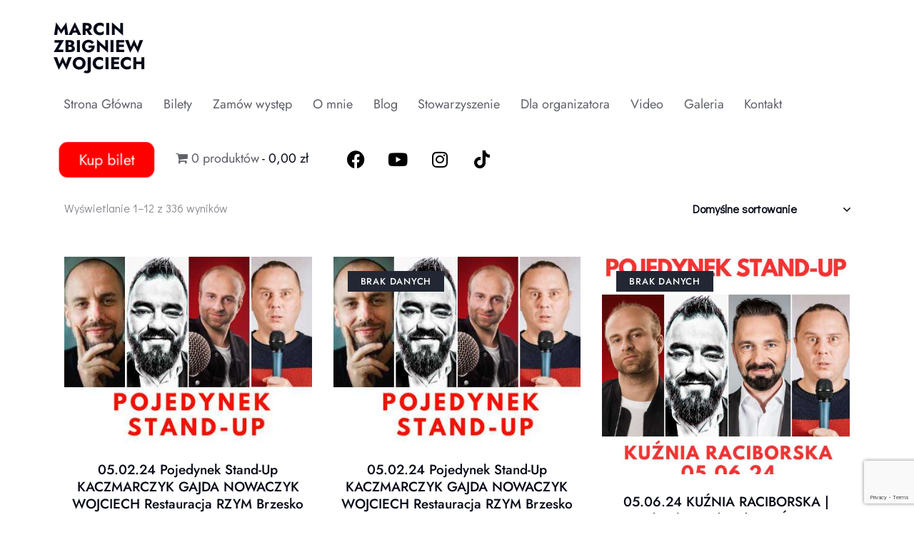

--- FILE ---
content_type: text/html; charset=UTF-8
request_url: https://www.marcinwojciech.pl/tag-produktu/bilety/
body_size: 37557
content:
<!DOCTYPE html>
<html lang="pl-PL" class="no-js scheme_light">

<head>
	<script type="text/javascript">
	window.dataLayerPYS = window.dataLayerPYS || [];

	function gtag() {
		dataLayerPYS.push(arguments);
	}

	gtag("consent", "default", {
		ad_personalization: "denied",
		ad_storage: "denied",
		ad_user_data: "denied",
		analytics_storage: "denied",
		functionality_storage: "denied",
		personalization_storage: "denied",
		security_storage: "granted",
		wait_for_update: 500,
	});
	gtag("set", "ads_data_redaction", true);
	</script>
<script type="text/javascript">
		(function (w, d, s, l, i) {
		w[l] = w[l] || [];
		w[l].push({'gtm.start': new Date().getTime(), event: 'gtm.js'});
		var f = d.getElementsByTagName(s)[0], j = d.createElement(s), dl = l !== 'dataLayer' ? '&l=' + l : '';
		j.async = true;
		j.src = 'https://www.googletagmanager.com/gtm.js?id=' + i + dl;
		f.parentNode.insertBefore(j, f);
	})(
		window,
		document,
		'script',
		'dataLayer',
		''
	);
</script>
<script type="text/javascript"
		id="Cookiebot"
		src="https://consent.cookiebot.com/uc.js"
		data-implementation="wp"
		data-cbid="07e85ca0-4999-4987-8ec8-7feff00e452d"
						data-culture="PL"
				async	></script>

		<meta charset="UTF-8">
		<meta name="viewport" content="width=device-width, initial-scale=1">
		<meta name="format-detection" content="telephone=no">
		<link rel="profile" href="//gmpg.org/xfn/11">
		<meta name='robots' content='index, follow, max-image-preview:large, max-snippet:-1, max-video-preview:-1' />
<script>window._wca = window._wca || [];</script>

<!-- Google Tag Manager by PYS -->
    <script data-cfasync="false" data-pagespeed-no-defer>
	    window.dataLayerPYS = window.dataLayerPYS || [];
	</script>
<!-- End Google Tag Manager by PYS -->
	<!-- This site is optimized with the Yoast SEO plugin v22.0 - https://yoast.com/wordpress/plugins/seo/ -->
	<title>Archiwa bilety - Marcin Zbigniew Wojciech STAND-UP Kup bilet na występ</title>
	<link rel="canonical" href="https://www.marcinwojciech.pl/tag-produktu/bilety/" />
	<link rel="next" href="https://www.marcinwojciech.pl/tag-produktu/bilety/page/2/" />
	<meta property="og:locale" content="pl_PL" />
	<meta property="og:type" content="article" />
	<meta property="og:title" content="Archiwa bilety - Marcin Zbigniew Wojciech STAND-UP Kup bilet na występ" />
	<meta property="og:url" content="https://www.marcinwojciech.pl/tag-produktu/bilety/" />
	<meta property="og:site_name" content="Marcin Zbigniew Wojciech STAND-UP Kup bilet na występ" />
	<meta name="twitter:card" content="summary_large_image" />
	<meta name="twitter:site" content="@MarcinZWojciech" />
	<script type="application/ld+json" class="yoast-schema-graph">{"@context":"https://schema.org","@graph":[{"@type":"CollectionPage","@id":"https://www.marcinwojciech.pl/tag-produktu/bilety/","url":"https://www.marcinwojciech.pl/tag-produktu/bilety/","name":"Archiwa bilety - Marcin Zbigniew Wojciech STAND-UP Kup bilet na występ","isPartOf":{"@id":"https://www.marcinwojciech.pl/#website"},"primaryImageOfPage":{"@id":"https://www.marcinwojciech.pl/tag-produktu/bilety/#primaryimage"},"image":{"@id":"https://www.marcinwojciech.pl/tag-produktu/bilety/#primaryimage"},"thumbnailUrl":"https://www.marcinwojciech.pl/wp-content/uploads/2023/12/na-strone-pojed400-x-300-px.jpg","breadcrumb":{"@id":"https://www.marcinwojciech.pl/tag-produktu/bilety/#breadcrumb"},"inLanguage":"pl-PL"},{"@type":"ImageObject","inLanguage":"pl-PL","@id":"https://www.marcinwojciech.pl/tag-produktu/bilety/#primaryimage","url":"https://www.marcinwojciech.pl/wp-content/uploads/2023/12/na-strone-pojed400-x-300-px.jpg","contentUrl":"https://www.marcinwojciech.pl/wp-content/uploads/2023/12/na-strone-pojed400-x-300-px.jpg","width":400,"height":300,"caption":"stand-up marcin zbigniew wojciech"},{"@type":"BreadcrumbList","@id":"https://www.marcinwojciech.pl/tag-produktu/bilety/#breadcrumb","itemListElement":[{"@type":"ListItem","position":1,"name":"Strona główna","item":"https://www.marcinwojciech.pl/"},{"@type":"ListItem","position":2,"name":"bilety"}]},{"@type":"WebSite","@id":"https://www.marcinwojciech.pl/#website","url":"https://www.marcinwojciech.pl/","name":"Marcin Zbigniew Wojciech STAND-UP","description":"Marcin Zbigniew Wojciech STAND-UP","potentialAction":[{"@type":"SearchAction","target":{"@type":"EntryPoint","urlTemplate":"https://www.marcinwojciech.pl/?s={search_term_string}"},"query-input":"required name=search_term_string"}],"inLanguage":"pl-PL"}]}</script>
	<!-- / Yoast SEO plugin. -->


<script type='application/javascript'  id='pys-version-script'>console.log('PixelYourSite Free version 11.1.5.2');</script>
<link rel='dns-prefetch' href='//www.googletagmanager.com' />
<link rel='dns-prefetch' href='//stats.wp.com' />
<link rel='dns-prefetch' href='//fonts.googleapis.com' />
<link rel="alternate" type="application/rss+xml" title="Marcin Zbigniew Wojciech STAND-UP Kup bilet na występ &raquo; Kanał z wpisami" href="https://www.marcinwojciech.pl/feed/" />
<link rel="alternate" type="application/rss+xml" title="Kanał Marcin Zbigniew Wojciech STAND-UP Kup bilet na występ &raquo; bilety Tag" href="https://www.marcinwojciech.pl/tag-produktu/bilety/feed/" />
			<meta property="og:type" content="website" />
			<meta property="og:site_name" content="Marcin Zbigniew Wojciech STAND-UP Kup bilet na występ" />
			<meta property="og:description" content="Marcin Zbigniew Wojciech STAND-UP" />
			<script type="text/javascript">
/* <![CDATA[ */
window._wpemojiSettings = {"baseUrl":"https:\/\/s.w.org\/images\/core\/emoji\/15.0.3\/72x72\/","ext":".png","svgUrl":"https:\/\/s.w.org\/images\/core\/emoji\/15.0.3\/svg\/","svgExt":".svg","source":{"concatemoji":"https:\/\/www.marcinwojciech.pl\/wp-includes\/js\/wp-emoji-release.min.js?ver=6.6.2"}};
/*! This file is auto-generated */
!function(i,n){var o,s,e;function c(e){try{var t={supportTests:e,timestamp:(new Date).valueOf()};sessionStorage.setItem(o,JSON.stringify(t))}catch(e){}}function p(e,t,n){e.clearRect(0,0,e.canvas.width,e.canvas.height),e.fillText(t,0,0);var t=new Uint32Array(e.getImageData(0,0,e.canvas.width,e.canvas.height).data),r=(e.clearRect(0,0,e.canvas.width,e.canvas.height),e.fillText(n,0,0),new Uint32Array(e.getImageData(0,0,e.canvas.width,e.canvas.height).data));return t.every(function(e,t){return e===r[t]})}function u(e,t,n){switch(t){case"flag":return n(e,"\ud83c\udff3\ufe0f\u200d\u26a7\ufe0f","\ud83c\udff3\ufe0f\u200b\u26a7\ufe0f")?!1:!n(e,"\ud83c\uddfa\ud83c\uddf3","\ud83c\uddfa\u200b\ud83c\uddf3")&&!n(e,"\ud83c\udff4\udb40\udc67\udb40\udc62\udb40\udc65\udb40\udc6e\udb40\udc67\udb40\udc7f","\ud83c\udff4\u200b\udb40\udc67\u200b\udb40\udc62\u200b\udb40\udc65\u200b\udb40\udc6e\u200b\udb40\udc67\u200b\udb40\udc7f");case"emoji":return!n(e,"\ud83d\udc26\u200d\u2b1b","\ud83d\udc26\u200b\u2b1b")}return!1}function f(e,t,n){var r="undefined"!=typeof WorkerGlobalScope&&self instanceof WorkerGlobalScope?new OffscreenCanvas(300,150):i.createElement("canvas"),a=r.getContext("2d",{willReadFrequently:!0}),o=(a.textBaseline="top",a.font="600 32px Arial",{});return e.forEach(function(e){o[e]=t(a,e,n)}),o}function t(e){var t=i.createElement("script");t.src=e,t.defer=!0,i.head.appendChild(t)}"undefined"!=typeof Promise&&(o="wpEmojiSettingsSupports",s=["flag","emoji"],n.supports={everything:!0,everythingExceptFlag:!0},e=new Promise(function(e){i.addEventListener("DOMContentLoaded",e,{once:!0})}),new Promise(function(t){var n=function(){try{var e=JSON.parse(sessionStorage.getItem(o));if("object"==typeof e&&"number"==typeof e.timestamp&&(new Date).valueOf()<e.timestamp+604800&&"object"==typeof e.supportTests)return e.supportTests}catch(e){}return null}();if(!n){if("undefined"!=typeof Worker&&"undefined"!=typeof OffscreenCanvas&&"undefined"!=typeof URL&&URL.createObjectURL&&"undefined"!=typeof Blob)try{var e="postMessage("+f.toString()+"("+[JSON.stringify(s),u.toString(),p.toString()].join(",")+"));",r=new Blob([e],{type:"text/javascript"}),a=new Worker(URL.createObjectURL(r),{name:"wpTestEmojiSupports"});return void(a.onmessage=function(e){c(n=e.data),a.terminate(),t(n)})}catch(e){}c(n=f(s,u,p))}t(n)}).then(function(e){for(var t in e)n.supports[t]=e[t],n.supports.everything=n.supports.everything&&n.supports[t],"flag"!==t&&(n.supports.everythingExceptFlag=n.supports.everythingExceptFlag&&n.supports[t]);n.supports.everythingExceptFlag=n.supports.everythingExceptFlag&&!n.supports.flag,n.DOMReady=!1,n.readyCallback=function(){n.DOMReady=!0}}).then(function(){return e}).then(function(){var e;n.supports.everything||(n.readyCallback(),(e=n.source||{}).concatemoji?t(e.concatemoji):e.wpemoji&&e.twemoji&&(t(e.twemoji),t(e.wpemoji)))}))}((window,document),window._wpemojiSettings);
/* ]]> */
</script>
<link property="stylesheet" rel='stylesheet' id='trx_addons-icons-css' href='https://www.marcinwojciech.pl/wp-content/plugins/trx_addons/css/font-icons/css/trx_addons_icons.css' type='text/css' media='all' />
<link property="stylesheet" rel='stylesheet' id='thegig-font-google_fonts-css' href='https://fonts.googleapis.com/css2?family=Didact+Gothic:wght@400&#038;family=Jost:ital,wght@0,100;0,200;0,300;0,400;0,500;0,600;0,700;0,800;0,900;1,100;1,200;1,300;1,400;1,500;1,600;1,700;1,800;1,900&#038;family=Lora:ital,wght@0,400;0,500;0,600;0,700;1,400;1,500;1,600;1,700&#038;subset=latin,latin-ext&#038;display=swap' type='text/css' media='all' />
<link property="stylesheet" rel='stylesheet' id='thegig-fontello-css' href='https://www.marcinwojciech.pl/wp-content/themes/thegig/skins/default/css/font-icons/css/fontello.css' type='text/css' media='all' />
<link property="stylesheet" rel='stylesheet' id='premium-addons-css' href='https://www.marcinwojciech.pl/wp-content/plugins/premium-addons-for-elementor/assets/frontend/min-css/premium-addons.min.css?ver=4.11.42' type='text/css' media='all' />
<style id='wp-emoji-styles-inline-css' type='text/css'>

	img.wp-smiley, img.emoji {
		display: inline !important;
		border: none !important;
		box-shadow: none !important;
		height: 1em !important;
		width: 1em !important;
		margin: 0 0.07em !important;
		vertical-align: -0.1em !important;
		background: none !important;
		padding: 0 !important;
	}
</style>
<link property="stylesheet" rel='stylesheet' id='wp-block-library-css' href='https://www.marcinwojciech.pl/wp-includes/css/dist/block-library/style.min.css?ver=6.6.2' type='text/css' media='all' />
<style id='wp-block-library-inline-css' type='text/css'>
.has-text-align-justify{text-align:justify;}
</style>
<link property="stylesheet" rel='stylesheet' id='mediaelement-css' href='https://www.marcinwojciech.pl/wp-includes/js/mediaelement/mediaelementplayer-legacy.min.css?ver=4.2.17' type='text/css' media='all' />
<link property="stylesheet" rel='stylesheet' id='wp-mediaelement-css' href='https://www.marcinwojciech.pl/wp-includes/js/mediaelement/wp-mediaelement.min.css?ver=6.6.2' type='text/css' media='all' />
<style id='jetpack-sharing-buttons-style-inline-css' type='text/css'>
.jetpack-sharing-buttons__services-list{display:flex;flex-direction:row;flex-wrap:wrap;gap:0;list-style-type:none;margin:5px;padding:0}.jetpack-sharing-buttons__services-list.has-small-icon-size{font-size:12px}.jetpack-sharing-buttons__services-list.has-normal-icon-size{font-size:16px}.jetpack-sharing-buttons__services-list.has-large-icon-size{font-size:24px}.jetpack-sharing-buttons__services-list.has-huge-icon-size{font-size:36px}@media print{.jetpack-sharing-buttons__services-list{display:none!important}}ul.jetpack-sharing-buttons__services-list.has-background{padding:1.25em 2.375em}
</style>
<link property="stylesheet" rel='stylesheet' id='wp-components-css' href='https://www.marcinwojciech.pl/wp-includes/css/dist/components/style.min.css?ver=6.6.2' type='text/css' media='all' />
<link property="stylesheet" rel='stylesheet' id='wp-preferences-css' href='https://www.marcinwojciech.pl/wp-includes/css/dist/preferences/style.min.css?ver=6.6.2' type='text/css' media='all' />
<link property="stylesheet" rel='stylesheet' id='wp-block-editor-css' href='https://www.marcinwojciech.pl/wp-includes/css/dist/block-editor/style.min.css?ver=6.6.2' type='text/css' media='all' />
<link property="stylesheet" rel='stylesheet' id='wp-reusable-blocks-css' href='https://www.marcinwojciech.pl/wp-includes/css/dist/reusable-blocks/style.min.css?ver=6.6.2' type='text/css' media='all' />
<link property="stylesheet" rel='stylesheet' id='wp-patterns-css' href='https://www.marcinwojciech.pl/wp-includes/css/dist/patterns/style.min.css?ver=6.6.2' type='text/css' media='all' />
<link property="stylesheet" rel='stylesheet' id='wp-editor-css' href='https://www.marcinwojciech.pl/wp-includes/css/dist/editor/style.min.css?ver=6.6.2' type='text/css' media='all' />
<link property="stylesheet" rel='stylesheet' id='myticket-events-style-css' href='https://www.marcinwojciech.pl/wp-content/plugins/myticket-events/build/style-index.css?ver=6.6.2' type='text/css' media='all' />
<style id='classic-theme-styles-inline-css' type='text/css'>
/*! This file is auto-generated */
.wp-block-button__link{color:#fff;background-color:#32373c;border-radius:9999px;box-shadow:none;text-decoration:none;padding:calc(.667em + 2px) calc(1.333em + 2px);font-size:1.125em}.wp-block-file__button{background:#32373c;color:#fff;text-decoration:none}
</style>
<style id='global-styles-inline-css' type='text/css'>
:root{--wp--preset--aspect-ratio--square: 1;--wp--preset--aspect-ratio--4-3: 4/3;--wp--preset--aspect-ratio--3-4: 3/4;--wp--preset--aspect-ratio--3-2: 3/2;--wp--preset--aspect-ratio--2-3: 2/3;--wp--preset--aspect-ratio--16-9: 16/9;--wp--preset--aspect-ratio--9-16: 9/16;--wp--preset--color--black: #000000;--wp--preset--color--cyan-bluish-gray: #abb8c3;--wp--preset--color--white: #ffffff;--wp--preset--color--pale-pink: #f78da7;--wp--preset--color--vivid-red: #cf2e2e;--wp--preset--color--luminous-vivid-orange: #ff6900;--wp--preset--color--luminous-vivid-amber: #fcb900;--wp--preset--color--light-green-cyan: #7bdcb5;--wp--preset--color--vivid-green-cyan: #00d084;--wp--preset--color--pale-cyan-blue: #8ed1fc;--wp--preset--color--vivid-cyan-blue: #0693e3;--wp--preset--color--vivid-purple: #9b51e0;--wp--preset--color--bg-color: #FFFFFF;--wp--preset--color--bd-color: #DDDDDD;--wp--preset--color--text-dark: #060917;--wp--preset--color--text-light: #85878D;--wp--preset--color--text-link: #FF0030;--wp--preset--color--text-hover: #EF002D;--wp--preset--color--text-link-2: #E2E200;--wp--preset--color--text-hover-2: #D6D600;--wp--preset--color--text-link-3: #C5A48E;--wp--preset--color--text-hover-3: #AB8E7A;--wp--preset--gradient--vivid-cyan-blue-to-vivid-purple: linear-gradient(135deg,rgba(6,147,227,1) 0%,rgb(155,81,224) 100%);--wp--preset--gradient--light-green-cyan-to-vivid-green-cyan: linear-gradient(135deg,rgb(122,220,180) 0%,rgb(0,208,130) 100%);--wp--preset--gradient--luminous-vivid-amber-to-luminous-vivid-orange: linear-gradient(135deg,rgba(252,185,0,1) 0%,rgba(255,105,0,1) 100%);--wp--preset--gradient--luminous-vivid-orange-to-vivid-red: linear-gradient(135deg,rgba(255,105,0,1) 0%,rgb(207,46,46) 100%);--wp--preset--gradient--very-light-gray-to-cyan-bluish-gray: linear-gradient(135deg,rgb(238,238,238) 0%,rgb(169,184,195) 100%);--wp--preset--gradient--cool-to-warm-spectrum: linear-gradient(135deg,rgb(74,234,220) 0%,rgb(151,120,209) 20%,rgb(207,42,186) 40%,rgb(238,44,130) 60%,rgb(251,105,98) 80%,rgb(254,248,76) 100%);--wp--preset--gradient--blush-light-purple: linear-gradient(135deg,rgb(255,206,236) 0%,rgb(152,150,240) 100%);--wp--preset--gradient--blush-bordeaux: linear-gradient(135deg,rgb(254,205,165) 0%,rgb(254,45,45) 50%,rgb(107,0,62) 100%);--wp--preset--gradient--luminous-dusk: linear-gradient(135deg,rgb(255,203,112) 0%,rgb(199,81,192) 50%,rgb(65,88,208) 100%);--wp--preset--gradient--pale-ocean: linear-gradient(135deg,rgb(255,245,203) 0%,rgb(182,227,212) 50%,rgb(51,167,181) 100%);--wp--preset--gradient--electric-grass: linear-gradient(135deg,rgb(202,248,128) 0%,rgb(113,206,126) 100%);--wp--preset--gradient--midnight: linear-gradient(135deg,rgb(2,3,129) 0%,rgb(40,116,252) 100%);--wp--preset--font-size--small: 13px;--wp--preset--font-size--medium: 20px;--wp--preset--font-size--large: 36px;--wp--preset--font-size--x-large: 42px;--wp--preset--spacing--20: 0.44rem;--wp--preset--spacing--30: 0.67rem;--wp--preset--spacing--40: 1rem;--wp--preset--spacing--50: 1.5rem;--wp--preset--spacing--60: 2.25rem;--wp--preset--spacing--70: 3.38rem;--wp--preset--spacing--80: 5.06rem;--wp--preset--shadow--natural: 6px 6px 9px rgba(0, 0, 0, 0.2);--wp--preset--shadow--deep: 12px 12px 50px rgba(0, 0, 0, 0.4);--wp--preset--shadow--sharp: 6px 6px 0px rgba(0, 0, 0, 0.2);--wp--preset--shadow--outlined: 6px 6px 0px -3px rgba(255, 255, 255, 1), 6px 6px rgba(0, 0, 0, 1);--wp--preset--shadow--crisp: 6px 6px 0px rgba(0, 0, 0, 1);}:where(.is-layout-flex){gap: 0.5em;}:where(.is-layout-grid){gap: 0.5em;}body .is-layout-flex{display: flex;}.is-layout-flex{flex-wrap: wrap;align-items: center;}.is-layout-flex > :is(*, div){margin: 0;}body .is-layout-grid{display: grid;}.is-layout-grid > :is(*, div){margin: 0;}:where(.wp-block-columns.is-layout-flex){gap: 2em;}:where(.wp-block-columns.is-layout-grid){gap: 2em;}:where(.wp-block-post-template.is-layout-flex){gap: 1.25em;}:where(.wp-block-post-template.is-layout-grid){gap: 1.25em;}.has-black-color{color: var(--wp--preset--color--black) !important;}.has-cyan-bluish-gray-color{color: var(--wp--preset--color--cyan-bluish-gray) !important;}.has-white-color{color: var(--wp--preset--color--white) !important;}.has-pale-pink-color{color: var(--wp--preset--color--pale-pink) !important;}.has-vivid-red-color{color: var(--wp--preset--color--vivid-red) !important;}.has-luminous-vivid-orange-color{color: var(--wp--preset--color--luminous-vivid-orange) !important;}.has-luminous-vivid-amber-color{color: var(--wp--preset--color--luminous-vivid-amber) !important;}.has-light-green-cyan-color{color: var(--wp--preset--color--light-green-cyan) !important;}.has-vivid-green-cyan-color{color: var(--wp--preset--color--vivid-green-cyan) !important;}.has-pale-cyan-blue-color{color: var(--wp--preset--color--pale-cyan-blue) !important;}.has-vivid-cyan-blue-color{color: var(--wp--preset--color--vivid-cyan-blue) !important;}.has-vivid-purple-color{color: var(--wp--preset--color--vivid-purple) !important;}.has-black-background-color{background-color: var(--wp--preset--color--black) !important;}.has-cyan-bluish-gray-background-color{background-color: var(--wp--preset--color--cyan-bluish-gray) !important;}.has-white-background-color{background-color: var(--wp--preset--color--white) !important;}.has-pale-pink-background-color{background-color: var(--wp--preset--color--pale-pink) !important;}.has-vivid-red-background-color{background-color: var(--wp--preset--color--vivid-red) !important;}.has-luminous-vivid-orange-background-color{background-color: var(--wp--preset--color--luminous-vivid-orange) !important;}.has-luminous-vivid-amber-background-color{background-color: var(--wp--preset--color--luminous-vivid-amber) !important;}.has-light-green-cyan-background-color{background-color: var(--wp--preset--color--light-green-cyan) !important;}.has-vivid-green-cyan-background-color{background-color: var(--wp--preset--color--vivid-green-cyan) !important;}.has-pale-cyan-blue-background-color{background-color: var(--wp--preset--color--pale-cyan-blue) !important;}.has-vivid-cyan-blue-background-color{background-color: var(--wp--preset--color--vivid-cyan-blue) !important;}.has-vivid-purple-background-color{background-color: var(--wp--preset--color--vivid-purple) !important;}.has-black-border-color{border-color: var(--wp--preset--color--black) !important;}.has-cyan-bluish-gray-border-color{border-color: var(--wp--preset--color--cyan-bluish-gray) !important;}.has-white-border-color{border-color: var(--wp--preset--color--white) !important;}.has-pale-pink-border-color{border-color: var(--wp--preset--color--pale-pink) !important;}.has-vivid-red-border-color{border-color: var(--wp--preset--color--vivid-red) !important;}.has-luminous-vivid-orange-border-color{border-color: var(--wp--preset--color--luminous-vivid-orange) !important;}.has-luminous-vivid-amber-border-color{border-color: var(--wp--preset--color--luminous-vivid-amber) !important;}.has-light-green-cyan-border-color{border-color: var(--wp--preset--color--light-green-cyan) !important;}.has-vivid-green-cyan-border-color{border-color: var(--wp--preset--color--vivid-green-cyan) !important;}.has-pale-cyan-blue-border-color{border-color: var(--wp--preset--color--pale-cyan-blue) !important;}.has-vivid-cyan-blue-border-color{border-color: var(--wp--preset--color--vivid-cyan-blue) !important;}.has-vivid-purple-border-color{border-color: var(--wp--preset--color--vivid-purple) !important;}.has-vivid-cyan-blue-to-vivid-purple-gradient-background{background: var(--wp--preset--gradient--vivid-cyan-blue-to-vivid-purple) !important;}.has-light-green-cyan-to-vivid-green-cyan-gradient-background{background: var(--wp--preset--gradient--light-green-cyan-to-vivid-green-cyan) !important;}.has-luminous-vivid-amber-to-luminous-vivid-orange-gradient-background{background: var(--wp--preset--gradient--luminous-vivid-amber-to-luminous-vivid-orange) !important;}.has-luminous-vivid-orange-to-vivid-red-gradient-background{background: var(--wp--preset--gradient--luminous-vivid-orange-to-vivid-red) !important;}.has-very-light-gray-to-cyan-bluish-gray-gradient-background{background: var(--wp--preset--gradient--very-light-gray-to-cyan-bluish-gray) !important;}.has-cool-to-warm-spectrum-gradient-background{background: var(--wp--preset--gradient--cool-to-warm-spectrum) !important;}.has-blush-light-purple-gradient-background{background: var(--wp--preset--gradient--blush-light-purple) !important;}.has-blush-bordeaux-gradient-background{background: var(--wp--preset--gradient--blush-bordeaux) !important;}.has-luminous-dusk-gradient-background{background: var(--wp--preset--gradient--luminous-dusk) !important;}.has-pale-ocean-gradient-background{background: var(--wp--preset--gradient--pale-ocean) !important;}.has-electric-grass-gradient-background{background: var(--wp--preset--gradient--electric-grass) !important;}.has-midnight-gradient-background{background: var(--wp--preset--gradient--midnight) !important;}.has-small-font-size{font-size: var(--wp--preset--font-size--small) !important;}.has-medium-font-size{font-size: var(--wp--preset--font-size--medium) !important;}.has-large-font-size{font-size: var(--wp--preset--font-size--large) !important;}.has-x-large-font-size{font-size: var(--wp--preset--font-size--x-large) !important;}
:where(.wp-block-post-template.is-layout-flex){gap: 1.25em;}:where(.wp-block-post-template.is-layout-grid){gap: 1.25em;}
:where(.wp-block-columns.is-layout-flex){gap: 2em;}:where(.wp-block-columns.is-layout-grid){gap: 2em;}
:root :where(.wp-block-pullquote){font-size: 1.5em;line-height: 1.6;}
</style>
<link property="stylesheet" rel='stylesheet' id='contact-form-7-css' href='https://www.marcinwojciech.pl/wp-content/plugins/contact-form-7/includes/css/styles.css?ver=5.8.7' type='text/css' media='all' />
<link property="stylesheet" rel='stylesheet' id='mailerlite_forms.css-css' href='https://www.marcinwojciech.pl/wp-content/plugins/official-mailerlite-sign-up-forms/assets/css/mailerlite_forms.css?ver=1.7.4' type='text/css' media='all' />
<link property="stylesheet" rel='stylesheet' id='pay_by_paynow_pl_styles-css' href='https://www.marcinwojciech.pl/wp-content/plugins/pay-by-paynow-pl/assets/css/front.css?ver=2.5.10' type='text/css' media='all' />
<link property="stylesheet" rel='stylesheet' id='magnific-popup-css' href='https://www.marcinwojciech.pl/wp-content/plugins/trx_addons/js/magnific/magnific-popup.min.css' type='text/css' media='all' />
<link property="stylesheet" rel='stylesheet' id='wpmenucart-icons-css' href='https://www.marcinwojciech.pl/wp-content/plugins/woocommerce-menu-bar-cart/assets/css/wpmenucart-icons.min.css?ver=2.14.2' type='text/css' media='all' />
<style id='wpmenucart-icons-inline-css' type='text/css'>
@font-face{font-family:WPMenuCart;src:url(https://www.marcinwojciech.pl/wp-content/plugins/woocommerce-menu-bar-cart/assets/fonts/WPMenuCart.eot);src:url(https://www.marcinwojciech.pl/wp-content/plugins/woocommerce-menu-bar-cart/assets/fonts/WPMenuCart.eot?#iefix) format('embedded-opentype'),url(https://www.marcinwojciech.pl/wp-content/plugins/woocommerce-menu-bar-cart/assets/fonts/WPMenuCart.woff2) format('woff2'),url(https://www.marcinwojciech.pl/wp-content/plugins/woocommerce-menu-bar-cart/assets/fonts/WPMenuCart.woff) format('woff'),url(https://www.marcinwojciech.pl/wp-content/plugins/woocommerce-menu-bar-cart/assets/fonts/WPMenuCart.ttf) format('truetype'),url(https://www.marcinwojciech.pl/wp-content/plugins/woocommerce-menu-bar-cart/assets/fonts/WPMenuCart.svg#WPMenuCart) format('svg');font-weight:400;font-style:normal;font-display:swap}
</style>
<link property="stylesheet" rel='stylesheet' id='wpmenucart-css' href='https://www.marcinwojciech.pl/wp-content/plugins/woocommerce-menu-bar-cart/assets/css/wpmenucart-main.min.css?ver=2.14.2' type='text/css' media='all' />
<link property="stylesheet" rel='stylesheet' id='woocommerce-layout-css' href='https://www.marcinwojciech.pl/wp-content/plugins/woocommerce/assets/css/woocommerce-layout.css?ver=9.8.6' type='text/css' media='all' />
<style id='woocommerce-layout-inline-css' type='text/css'>

	.infinite-scroll .woocommerce-pagination {
		display: none;
	}
</style>
<link property="stylesheet" rel='stylesheet' id='woocommerce-smallscreen-css' href='https://www.marcinwojciech.pl/wp-content/plugins/woocommerce/assets/css/woocommerce-smallscreen.css?ver=9.8.6' type='text/css' media='only screen and (max-width: 768px)' />
<link property="stylesheet" rel='stylesheet' id='woocommerce-general-css' href='https://www.marcinwojciech.pl/wp-content/plugins/woocommerce/assets/css/woocommerce.css?ver=9.8.6' type='text/css' media='all' />
<style id='woocommerce-inline-inline-css' type='text/css'>
.woocommerce form .form-row .required { visibility: visible; }
</style>
<link property="stylesheet" rel='stylesheet' id='brands-styles-css' href='https://www.marcinwojciech.pl/wp-content/plugins/woocommerce/assets/css/brands.css?ver=9.8.6' type='text/css' media='all' />
<link property="stylesheet" rel='stylesheet' id='elementor-icons-css' href='https://www.marcinwojciech.pl/wp-content/plugins/elementor/assets/lib/eicons/css/elementor-icons.min.css?ver=5.46.0' type='text/css' media='all' />
<link property="stylesheet" rel='stylesheet' id='elementor-frontend-css' href='https://www.marcinwojciech.pl/wp-content/plugins/elementor/assets/css/frontend.min.css?ver=3.34.4' type='text/css' media='all' />
<style id='elementor-frontend-inline-css' type='text/css'>
.elementor-kit-3138{--e-global-color-primary:#6EC1E4;--e-global-color-secondary:#54595F;--e-global-color-text:#7A7A7A;--e-global-color-accent:#61CE70;--e-global-typography-primary-font-family:"Roboto";--e-global-typography-primary-font-weight:600;--e-global-typography-secondary-font-family:"Roboto Slab";--e-global-typography-secondary-font-weight:400;--e-global-typography-text-font-family:"Roboto";--e-global-typography-text-font-weight:400;--e-global-typography-accent-font-family:"Roboto";--e-global-typography-accent-font-weight:500;}.elementor-kit-3138 e-page-transition{background-color:#FFBC7D;}.elementor-section.elementor-section-boxed > .elementor-container{max-width:1320px;}.e-con{--container-max-width:1320px;}.elementor-widget:not(:last-child){margin-block-end:0px;}.elementor-element{--widgets-spacing:0px 0px;--widgets-spacing-row:0px;--widgets-spacing-column:0px;}{}.sc_layouts_title_caption{display:var(--page-title-display);}@media(max-width:1024px){.elementor-section.elementor-section-boxed > .elementor-container{max-width:1024px;}.e-con{--container-max-width:1024px;}}@media(max-width:767px){.elementor-section.elementor-section-boxed > .elementor-container{max-width:767px;}.e-con{--container-max-width:767px;}}
</style>
<link property="stylesheet" rel='stylesheet' id='elementor-pro-css' href='https://www.marcinwojciech.pl/wp-content/plugins/elementor-pro/assets/css/frontend.min.css?ver=3.18.2' type='text/css' media='all' />
<link property="stylesheet" rel='stylesheet' id='font-awesome-5-all-css' href='https://www.marcinwojciech.pl/wp-content/plugins/elementor/assets/lib/font-awesome/css/all.min.css?ver=4.11.42' type='text/css' media='all' />
<link property="stylesheet" rel='stylesheet' id='font-awesome-4-shim-css' href='https://www.marcinwojciech.pl/wp-content/plugins/elementor/assets/lib/font-awesome/css/v4-shims.min.css?ver=3.34.4' type='text/css' media='all' />
<link property="stylesheet" rel='stylesheet' id='trx_addons-css' href='https://www.marcinwojciech.pl/wp-content/plugins/trx_addons/css/__styles.css' type='text/css' media='all' />
<link property="stylesheet" rel='stylesheet' id='trx_addons-sc_content-css' href='https://www.marcinwojciech.pl/wp-content/plugins/trx_addons/components/shortcodes/content/content.css' type='text/css' media='all' />
<link property="stylesheet" rel='stylesheet' id='trx_addons-sc_content-responsive-css' href='https://www.marcinwojciech.pl/wp-content/plugins/trx_addons/components/shortcodes/content/content.responsive.css' type='text/css' media='(max-width:1439px)' />
<link property="stylesheet" rel='stylesheet' id='trx_addons-animations-css' href='https://www.marcinwojciech.pl/wp-content/plugins/trx_addons/css/trx_addons.animations.css' type='text/css' media='all' />
<link property="stylesheet" rel='stylesheet' id='trx_addons-woocommerce-css' href='https://www.marcinwojciech.pl/wp-content/plugins/trx_addons/components/api/woocommerce/woocommerce.css' type='text/css' media='all' />
<link property="stylesheet" rel='stylesheet' id='elementor-gf-local-roboto-css' href='https://www.marcinwojciech.pl/wp-content/uploads/elementor/google-fonts/css/roboto.css?ver=1742226538' type='text/css' media='all' />
<link property="stylesheet" rel='stylesheet' id='elementor-gf-local-robotoslab-css' href='https://www.marcinwojciech.pl/wp-content/uploads/elementor/google-fonts/css/robotoslab.css?ver=1742226540' type='text/css' media='all' />
<link property="stylesheet" rel='stylesheet' id='eael-general-css' href='https://www.marcinwojciech.pl/wp-content/plugins/essential-addons-for-elementor-lite/assets/front-end/css/view/general.min.css?ver=6.3.3' type='text/css' media='all' />
<link property="stylesheet" rel='stylesheet' id='thegig-style-css' href='https://www.marcinwojciech.pl/wp-content/themes/thegig/style.css' type='text/css' media='all' />
<link property="stylesheet" rel='stylesheet' id='thegig-skin-default-css' href='https://www.marcinwojciech.pl/wp-content/themes/thegig/skins/default/css/style.css' type='text/css' media='all' />
<link property="stylesheet" rel='stylesheet' id='thegig-plugins-css' href='https://www.marcinwojciech.pl/wp-content/themes/thegig/skins/default/css/__plugins.css' type='text/css' media='all' />
<link property="stylesheet" rel='stylesheet' id='thegig-woocommerce-css' href='https://www.marcinwojciech.pl/wp-content/themes/thegig/skins/default/plugins/woocommerce/woocommerce.css' type='text/css' media='all' />
<link property="stylesheet" rel='stylesheet' id='thegig-custom-css' href='https://www.marcinwojciech.pl/wp-content/themes/thegig/css/__custom-inline.css' type='text/css' media='all' />
<style id='thegig-custom-inline-css' type='text/css'>
:root{--theme-var-page_width:1290px;--theme-var-page_boxed_extra:60px;--theme-var-page_fullwide_max:1920px;--theme-var-page_fullwide_extra:130px;--theme-var-grid_gap:30px;--theme-var-rad:0;--theme-var-rad_koef:0;--theme-var-sidebar_prc:0.31782945736434;--theme-var-sidebar_gap_prc:0.031007751937984}:root{--theme-font-p_font-family:"Didact Gothic",sans-serif;--theme-font-p_font-size:1rem;--theme-font-p_line-height:1.62em;--theme-font-p_font-weight:400;--theme-font-p_font-style:normal;--theme-font-p_text-decoration:inherit;--theme-font-p_text-transform:none;--theme-font-p_letter-spacing:inherit;--theme-font-p_margin-top:0em;--theme-font-p_margin-bottom:1.57em;--theme-font-post_font-family:inherit;--theme-font-post_font-size:inherit;--theme-font-post_line-height:inherit;--theme-font-post_font-weight:inherit;--theme-font-post_font-style:inherit;--theme-font-post_text-decoration:inherit;--theme-font-post_text-transform:inherit;--theme-font-post_letter-spacing:inherit;--theme-font-post_margin-top:inherit;--theme-font-post_margin-bottom:inherit;--theme-font-h1_font-family:Jost,sans-serif;--theme-font-h1_font-size:3.167em;--theme-font-h1_line-height:1.17em;--theme-font-h1_font-weight:700;--theme-font-h1_font-style:normal;--theme-font-h1_text-decoration:none;--theme-font-h1_text-transform:uppercase;--theme-font-h1_letter-spacing:inherit;--theme-font-h1_margin-top:1.05em;--theme-font-h1_margin-bottom:0.3em;--theme-font-h2_font-family:Jost,sans-serif;--theme-font-h2_font-size:2.611em;--theme-font-h2_line-height:1.148em;--theme-font-h2_font-weight:700;--theme-font-h2_font-style:normal;--theme-font-h2_text-decoration:none;--theme-font-h2_text-transform:uppercase;--theme-font-h2_letter-spacing:inherit;--theme-font-h2_margin-top:0.77em;--theme-font-h2_margin-bottom:0.36em;--theme-font-h3_font-family:Jost,sans-serif;--theme-font-h3_font-size:1.944em;--theme-font-h3_line-height:1.333em;--theme-font-h3_font-weight:700;--theme-font-h3_font-style:normal;--theme-font-h3_text-decoration:none;--theme-font-h3_text-transform:uppercase;--theme-font-h3_letter-spacing:inherit;--theme-font-h3_margin-top:1.04em;--theme-font-h3_margin-bottom:0.5em;--theme-font-h4_font-family:Jost,sans-serif;--theme-font-h4_font-size:1.556em;--theme-font-h4_line-height:1.214em;--theme-font-h4_font-weight:500;--theme-font-h4_font-style:normal;--theme-font-h4_text-decoration:none;--theme-font-h4_text-transform:none;--theme-font-h4_letter-spacing:inherit;--theme-font-h4_margin-top:1.45em;--theme-font-h4_margin-bottom:0.53em;--theme-font-h5_font-family:Jost,sans-serif;--theme-font-h5_font-size:1.333em;--theme-font-h5_line-height:1.417em;--theme-font-h5_font-weight:500;--theme-font-h5_font-style:normal;--theme-font-h5_text-decoration:none;--theme-font-h5_text-transform:none;--theme-font-h5_letter-spacing:inherit;--theme-font-h5_margin-top:1.5em;--theme-font-h5_margin-bottom:0.64em;--theme-font-h6_font-family:Jost,sans-serif;--theme-font-h6_font-size:1.056em;--theme-font-h6_line-height:1.474em;--theme-font-h6_font-weight:500;--theme-font-h6_font-style:normal;--theme-font-h6_text-decoration:none;--theme-font-h6_text-transform:none;--theme-font-h6_letter-spacing:inherit;--theme-font-h6_margin-top:1.75em;--theme-font-h6_margin-bottom:1.1em;--theme-font-logo_font-family:Jost,sans-serif;--theme-font-logo_font-size:1.7em;--theme-font-logo_line-height:1.25em;--theme-font-logo_font-weight:700;--theme-font-logo_font-style:normal;--theme-font-logo_text-decoration:none;--theme-font-logo_text-transform:uppercase;--theme-font-logo_letter-spacing:0px;--theme-font-logo_margin-top:inherit;--theme-font-logo_margin-bottom:inherit;--theme-font-button_font-family:Jost,sans-serif;--theme-font-button_font-size:14px;--theme-font-button_line-height:20px;--theme-font-button_font-weight:700;--theme-font-button_font-style:normal;--theme-font-button_text-decoration:none;--theme-font-button_text-transform:uppercase;--theme-font-button_letter-spacing:0.13em;--theme-font-button_margin-top:inherit;--theme-font-button_margin-bottom:inherit;--theme-font-input_font-family:inherit;--theme-font-input_font-size:16px;--theme-font-input_line-height:1.5em;--theme-font-input_font-weight:400;--theme-font-input_font-style:normal;--theme-font-input_text-decoration:none;--theme-font-input_text-transform:none;--theme-font-input_letter-spacing:inherit;--theme-font-input_margin-top:inherit;--theme-font-input_margin-bottom:inherit;--theme-font-info_font-family:inherit;--theme-font-info_font-size:14px;--theme-font-info_line-height:1.5em;--theme-font-info_font-weight:400;--theme-font-info_font-style:normal;--theme-font-info_text-decoration:none;--theme-font-info_text-transform:none;--theme-font-info_letter-spacing:0px;--theme-font-info_margin-top:0.4em;--theme-font-info_margin-bottom:inherit;--theme-font-menu_font-family:Jost,sans-serif;--theme-font-menu_font-size:18px;--theme-font-menu_line-height:1.5em;--theme-font-menu_font-weight:400;--theme-font-menu_font-style:normal;--theme-font-menu_text-decoration:none;--theme-font-menu_text-transform:none;--theme-font-menu_letter-spacing:0px;--theme-font-menu_margin-top:inherit;--theme-font-menu_margin-bottom:inherit;--theme-font-submenu_font-family:"Didact Gothic",sans-serif;--theme-font-submenu_font-size:15px;--theme-font-submenu_line-height:1.5em;--theme-font-submenu_font-weight:400;--theme-font-submenu_font-style:normal;--theme-font-submenu_text-decoration:none;--theme-font-submenu_text-transform:none;--theme-font-submenu_letter-spacing:0px;--theme-font-submenu_margin-top:inherit;--theme-font-submenu_margin-bottom:inherit;--theme-font-other_font-family:Lora,sans-serif;--theme-font-other_font-size:inherit;--theme-font-other_line-height:inherit;--theme-font-other_font-weight:inherit;--theme-font-other_font-style:inherit;--theme-font-other_text-decoration:inherit;--theme-font-other_text-transform:inherit;--theme-font-other_letter-spacing:inherit;--theme-font-other_margin-top:inherit;--theme-font-other_margin-bottom:inherit}body{font-family:"Didact Gothic",sans-serif;font-size:1rem;font-weight:400;font-style:normal;line-height:1.62em;text-transform:none}p,ul,ol,dl,blockquote,address,.wp-block-button,.wp-block-cover,.wp-block-image,.wp-block-video,.wp-block-search,.wp-block-archives,.wp-block-archives-dropdown,.wp-block-categories,.wp-block-calendar,.wp-block-media-text{margin-top:0em;margin-bottom:1.57em}p[style*="font-size"],.has-small-font-size,.has-normal-font-size,.has-medium-font-size{line-height:1.62em}h1,.front_page_section_caption{font-family:Jost,sans-serif;font-size:3.167em;font-weight:700;font-style:normal;line-height:1.17em;text-decoration:none;text-transform:uppercase;margin-top:1.05em;margin-bottom:0.3em}h2{font-family:Jost,sans-serif;font-size:2.611em;font-weight:700;font-style:normal;line-height:1.148em;text-decoration:none;text-transform:uppercase;margin-top:0.77em;margin-bottom:0.36em}h3{font-family:Jost,sans-serif;font-size:1.944em;font-weight:700;font-style:normal;line-height:1.333em;text-decoration:none;text-transform:uppercase;margin-top:1.04em;margin-bottom:0.5em}h4{font-family:Jost,sans-serif;font-size:1.556em;font-weight:500;font-style:normal;line-height:1.214em;text-decoration:none;text-transform:none;margin-top:1.45em;margin-bottom:0.53em}h5{font-family:Jost,sans-serif;font-size:1.333em;font-weight:500;font-style:normal;line-height:1.417em;text-decoration:none;text-transform:none;margin-top:1.5em;margin-bottom:0.64em}h6{font-family:Jost,sans-serif;font-size:1.056em;font-weight:500;font-style:normal;line-height:1.474em;text-decoration:none;text-transform:none;margin-top:1.75em;margin-bottom:1.1em}input[type="text"],input[type="number"],input[type="email"],input[type="url"],input[type="tel"],input[type="search"],input[type="password"],textarea,textarea.wp-editor-area,.select_container,select,.select_container select{font-size:16px;font-weight:400;font-style:normal;line-height:1.5em;text-decoration:none;text-transform:none}.sc_item_pagination_load_more .nav-links,.nav-links-more .nav-load-more,.nav-links-more .woocommerce-load-more,.woocommerce-links-more .woocommerce-load-more,.sidebar_small_screen_above .sidebar_control,.trx_addons_popup_form_field_submit .submit_button,.simple_text_link,.show_comments_single .show_comments_button,form button:not(.components-button),input[type="button"],input[type="reset"],input[type="submit"],.theme_button,.sc_layouts_row .sc_button,.sc_portfolio_preview_show .post_readmore,.wp-block-button__link,.post_item .more-link,div.esg-filter-wrapper .esg-filterbutton>span,.mptt-navigation-tabs li a,.thegig_tabs .thegig_tabs_titles li a{font-family:Jost,sans-serif;font-size:14px;font-weight:700;font-style:normal;line-height:20px;text-decoration:none;text-transform:uppercase;letter-spacing:0.13em}#sb_instagram.feedOne .sbi_follow_btn a,.post-more-link{font-family:Jost,sans-serif}.top_panel .slider_engine_revo .slide_title{font-family:Jost,sans-serif}blockquote{font-family:Jost,sans-serif}.sticky_socials_wrap.sticky_socials_modern .social_item .social_name,.search_modern .search_wrap .search_field,.comments_list_wrap .comment_reply,.author_info .author_label,.nav-links-single .nav-links .nav-arrow-label,.post_item_single .post_tags_single a,.sc_layouts_row_type_compact .sc_layouts_item_details,.post_meta_item.post_categories,div.esg-filters,.woocommerce nav.woocommerce-pagination ul,.comments_pagination,.nav-links,.page_links,.format-audio .post_featured .post_audio_author,.single-format-audio .post_featured .post_audio_author,.sc_layouts_blog_item_featured .post_featured .post_audio_author,#powerTip .box_view_html,.widget_product_tag_cloud,.widget_tag_cloud,.wp-block-tag-cloud,.custom-html-widget .extra_item,.post_meta_item.post_author,.post_info_item.post_info_posted_by,.post_info_item.post_categories,table th,mark,ins,.logo_text,.theme_button_close_text,.post_price.price,.theme_scroll_down,.post_meta_item .post_sponsored_label,.latepoint-lightbox-w h1,.latepoint-lightbox-w h2,.latepoint-lightbox-w h3,.latepoint-lightbox-w h4,.latepoint-lightbox-w h5,.latepoint-lightbox-w h6,.has-drop-cap:not(:focus):first-letter,.widget_calendar caption,.wp-block-calendar caption,.sc_layouts_title .breadcrumbs,blockquote>cite,blockquote>p>cite,blockquote>.wp-block-pullquote__citation,.wp-block-quote .wp-block-quote__citation{font-family:Jost,sans-serif}.post_meta{font-size:14px;font-weight:400;font-style:normal;line-height:1.5em;text-decoration:none;text-transform:none;letter-spacing:0px;margin-top:0.4em}em,.post-date,.rss-date,.post_date,.post_meta_item,.post_meta .vc_inline-link,.comments_list_wrap .comment_date,.comments_list_wrap .comment_time,.comments_list_wrap .comment_counters,.top_panel .slider_engine_revo .slide_subtitle,.logo_slogan,.trx_addons_audio_player .audio_author,.post_item_single .post_content .post_meta,.author_bio .author_link,.comments_list_wrap .comment_posted,.comments_list_wrap .comment_reply{}option,fieldset legend,figure figcaption,.wp-caption .wp-caption-text,.wp-caption .wp-caption-dd,.wp-caption-overlay .wp-caption .wp-caption-text,.wp-caption-overlay .wp-caption .wp-caption-dd{font-family:"Didact Gothic",sans-serif}.backstage-customizer-access-wrapper .backstage-customizer-access-button,.latepoint-w,.search_wrap .search_results .post_meta_item{font-family:"Didact Gothic",sans-serif}.logo_text{font-family:Jost,sans-serif;font-size:1.7em;font-weight:700;font-style:normal;line-height:1.25em;text-decoration:none;text-transform:uppercase;letter-spacing:0px}.logo_footer_text{font-family:Jost,sans-serif}.sc_layouts_menu_dir_vertical.sc_layouts_submenu_dropdown .sc_layouts_menu_nav>li>ul{font-family:Jost,sans-serif}.menu_main_nav_area>ul,.sc_layouts_menu_nav,.sc_layouts_menu_dir_vertical .sc_layouts_menu_nav{font-family:Jost,sans-serif;font-size:18px;line-height:1.5em}.menu_main_nav>li>a,.sc_layouts_menu_nav>li>a{font-weight:400;font-style:normal;text-decoration:none;text-transform:none;letter-spacing:0px}.sc_layouts_menu_nav>li.current-menu-item>a,.sc_layouts_menu_nav>li.current-menu-parent>a,.sc_layouts_menu_nav>li.current-menu-ancestor>a,.menu_main_nav>li[class*="current-menu-"]>a .sc_layouts_menu_item_description,.sc_layouts_menu_nav>li[class*="current-menu-"]>a .sc_layouts_menu_item_description{font-weight:400}.menu_main_nav>li>ul,.sc_layouts_menu_nav>li>ul,.sc_layouts_menu_popup .sc_layouts_menu_nav{font-family:"Didact Gothic",sans-serif;font-size:15px;line-height:1.5em}.menu_main_nav>li ul>li>a,.sc_layouts_menu_nav>li ul>li>a,.sc_layouts_menu_popup .sc_layouts_menu_nav>li>a{font-weight:400;font-style:normal;text-decoration:none;text-transform:none;letter-spacing:0px}.latepoint-book-button,.round-square-2 .elementor-button{font-family:Jost,sans-serif}.sc_layouts_panel_menu .sc_layouts_menu_dir_horizontal .sc_layouts_menu_nav>ul,.sc_layouts_panel_menu .sc_layouts_menu_dir_vertical.sc_layouts_submenu_dropdown>ul,.menu_mobile .menu_mobile_nav_area>ul{font-family:Jost,sans-serif}.sc_layouts_panel_menu .sc_layouts_menu_dir_horizontal .sc_layouts_menu_nav>li>ul,.sc_layouts_panel_menu .sc_layouts_menu_dir_vertical.sc_layouts_submenu_dropdown>ul>li ul,.menu_mobile .menu_mobile_nav_area>ul>li ul{font-family:"Didact Gothic",sans-serif}[class*="trx_addons_title_with_link"],.sc_price_item_price .sc_price_item_price_after,.sc_price_item .sc_price_item_subtitle,.sc_dishes_compact .sc_services_item_title,.sc_services_iconed .sc_services_item_title,.sc_services_fashion .sc_services_item_subtitle,.sc_testimonials_item_author_subtitle,.sc_icons_plain .sc_icons_item:not(.sc_icons_item_linked) .sc_icons_item_link{font-family:"Didact Gothic",sans-serif}.sc_testimonials_bred .sc_testimonials_item_content,.sc_testimonials_decoration .sc_testimonials_item_content,.sc_testimonials_alter2 .sc_testimonials_item_content,.sc_testimonials_alter .sc_testimonials_item_content,.sc_testimonials_fashion .sc_testimonials_item_content,.sc_testimonials_creative .sc_testimonials_item_content,.sc_testimonials_accent2 .sc_testimonials_item_content,.sc_testimonials_accent .sc_testimonials_item_content,.sc_testimonials_hover .sc_testimonials_item_content,.sc_testimonials_common .sc_testimonials_item_content,.sc_testimonials_list .sc_testimonials_item_content,.sc_testimonials_light .sc_testimonials_item_content,.sc_testimonials_extra .sc_testimonials_item_content,.sc_testimonials_plain .sc_testimonials_item_content,.sc_testimonials_simple .sc_testimonials_item_content,.sc_testimonials_default .sc_testimonials_item_content{font-family:Jost,sans-serif}.trx_addons_alter_text,.widget .trx_addons_tabs .trx_addons_tabs_titles li,.trx_addons_video_list_controller_wrap .trx_addons_video_list_subtitle,.trx_addons_video_list_controller_wrap .trx_addons_video_list_image_label,.trx_addons_audio_wrap .trx_addons_audio_navigation,.services_page_tabs.trx_addons_tabs .trx_addons_tabs_titles li>a,.sc_events_item_price,.sc_events_item_date_day,.sc_events_item_meta_locality,.tabs_style_2.elementor-widget-tabs .elementor-tab-title,.trx_addons_list_parameters,.sc_events_item_more_link,.sc_events_item_meta_categories a,.scroll_to_top_style_modern,.categories_list_style_4 .categories_link_more,.categories_list_style_5 .categories_link_more,.categories_list_style_6 .categories_link_more,.categories_list_style_7 .categories_link_more,.categories_list_style_8 .categories_link_more,.sc_blogger_default.sc_blogger_default_classic_time_2 .post_meta.sc_blogger_item_meta.post_meta_date,.sc_blogger_default.sc_blogger_default_classic_time .post_meta.sc_blogger_item_meta.post_meta_date,.team_member_brief_info_details .team_member_details_phone .team_member_details_value,.sc_socials.sc_socials_icons_names .social_item .social_name,.services_single .services_page_featured .sc_services_item_price,.sc_services .sc_services_item_price,.sc_services .sc_services_item_subtitle,.sc_services .sc_services_item_number,.wp-playlist.wp-audio-playlist .wp-playlist-tracks,.wp-playlist.wp-audio-playlist .wp-playlist-item-title,.mejs-container *,.audio_now_playing,.sc_testimonials_modern .sc_testimonials_item_content strong,.sc_testimonials_classic .sc_testimonials_item_content,.social_item.social_item_type_names .social_name,.trx_addons_message_box,.sc_countdown .sc_countdown_label,.sc_countdown_default .sc_countdown_digits,.sc_countdown_default .sc_countdown_separator,.sc_price_simple .sc_price_item_details,.toc_menu_item .toc_menu_description,.sc_recent_news .post_item .post_footer .post_meta .post_meta_item,.sc_item_subtitle,.sc_icons_item_title,.sc_price_item_title,.sc_price_item_price,.sc_courses_default .sc_courses_item_price,.sc_courses_default .trx_addons_hover_content .trx_addons_hover_links a,.sc_events_classic .sc_events_item_price,.sc_events_classic .trx_addons_hover_content .trx_addons_hover_links a,.sc_promo_modern .sc_promo_link2 span+span,.sc_skills_counter .sc_skills_total,.sc_skills_counter_alter .sc_skills_total,.sc_skills_counter_extra .sc_skills_total,.sc_skills_counter_modern .sc_skills_total,.sc_skills_counter_simple .sc_skills_total,.sc_skills_pie.sc_skills_compact_off .sc_skills_total,.sc_skills_counter_alter .sc_skills_item_title,.sc_skills_counter_extra .sc_skills_item_title,.sc_skills_counter_modern .sc_skills_item_title,.sc_skills_counter_simple .sc_skills_item_title,.sc_skills_pie.sc_skills_compact_off .sc_skills_item_title,.sc_icons .sc_icons_item_more_link,.sc_icons_number .sc_icons_item_number,.sc_services .sc_services_item_more_link,.slider_container .slide_info.slide_info_large .slide_title,.slider_style_modern .slider_controls_label span + span,.slider_pagination_wrap,.sc_slider_controller_info,.trx_addons_dropcap{font-family:Jost,sans-serif}.sc_recent_news .post_item .post_meta,.sc_action_item_description,.sc_price_item_description,.sc_price_item_details,.sc_courses_default .sc_courses_item_date,.courses_single .courses_page_meta,.sc_events_classic .sc_events_item_date,.sc_promo_modern .sc_promo_link2 span,.sc_skills_counter .sc_skills_item_title,.slider_style_modern .slider_controls_label span,.slider_titles_outside_wrap .slide_cats,.slider_titles_outside_wrap .slide_subtitle,.sc_slider_controller_item_info_date,.sc_team .sc_team_item_subtitle,.sc_dishes .sc_dishes_item_subtitle,.sc_services .sc_services_item_subtitle,.team_member_page .team_member_brief_info_text,.sc_testimonials_item_author_title,.sc_testimonials_item_content:before{}.slider_outer_wrap .sc_slider_controller .sc_slider_controller_item_info_date{font-size:14px;font-weight:400;font-style:normal;line-height:1.5em;text-decoration:none;text-transform:none;letter-spacing:0px}.sc_button:not(.sc_button_simple),.sc_button.sc_button_simple,.sc_form button{font-family:Jost,sans-serif;font-size:14px;font-weight:700;font-style:normal;line-height:20px;text-decoration:none;text-transform:uppercase;letter-spacing:0.13em}.sc_blogger	.sc_blogger_item_button .item_more_link,.sc_promo_modern .sc_promo_link2{font-family:Jost,sans-serif}.sc_portfolio.sc_portfolio_band .sc_portfolio_item .post_content_wrap .post_meta .post_categories{font-family:Jost,sans-serif}.sc_blogger_portestate .sc_blogger_item .sc_blogger_item_content .sc_blogger_item_meta .post_categories,.sc_icons_plain .sc_icons_item_more_link,.slider_pagination_style_title.sc_slider_controls_light .slider_pagination_wrap .slider_pagination_bullet,.sc_title_default h5.sc_item_title_tag + .sc_title_subtitle,.sc_portfolio .post_meta_item.post_categories,.sc_portfolio.sc_portfolio_simple .sc_portfolio_item .post_content_wrap .post_meta .post_categories,.sc_portfolio.sc_portfolio_default .sc_portfolio_item .post_featured .post_info .post_meta .post_categories,.sc_style_toggle .sc_blogger .sc_item_filters_wrap .sc_item_filters .sc_item_filters_header .sc_item_filters_subtitle,.sc_blogger_lay_portfolio_grid .sc_blogger_item .post_meta .post_meta_item,.sc_blogger_lay_portfolio .sc_blogger_item .post_meta .post_meta_item{font-family:"Didact Gothic",sans-serif}.elementor-accordion .elementor-tab-title .elementor-accordion-title,.elementor-widget-progress .elementor-title,.elementor-widget-progress .elementor-progress-percentage,.elementor-widget-toggle .elementor-toggle-title,.elementor-widget-tabs .elementor-tab-title,.custom_icon_btn.elementor-widget-button .elementor-button .elementor-button-text,.elementor-widget-counter .elementor-counter-number-wrapper,.elementor-widget-counter .elementor-counter-title{font-family:Jost,sans-serif}.elementor-widget-icon-box .elementor-widget-container .elementor-icon-box-title small{font-family:"Didact Gothic",sans-serif}body.edit-post-visual-editor{font-family:"Didact Gothic",sans-serif !important;font-size:1rem;font-weight:400;font-style:normal;line-height:1.62em;text-transform:none}.editor-post-title__block .editor-post-title__input{font-family:Jost,sans-serif;font-size:3.167em;font-weight:700;font-style:normal}.block-editor-block-list__block{margin-top:0em;margin-bottom:1.57em}.woocommerce-form-login label.woocommerce-form-login__rememberme,.woocommerce-checkout-payment .wpgdprc-checkbox label,.woocommerce ul.products li.product .post_header .post_tags,#add_payment_method #payment div.payment_box,.woocommerce-cart #payment div.payment_box,.woocommerce-checkout #payment div.payment_box,.woocommerce div.product .product_meta span>a,.woocommerce div.product .product_meta span>span,.woocommerce .checkout table.shop_table .product-name .variation,.woocommerce .shop_table.order_details td.product-name .variation,.woocommerce-checkout-payment .checkbox .woocommerce-terms-and-conditions-checkbox-text{font-family:"Didact Gothic",sans-serif}.woocommerce .widget_price_filter .price_slider_amount .price_label,.woocommerce-grouped-product-list-item__label,.woocommerce-grouped-product-list-item__price,.woocommerce #review_form #respond #reply-title,.tinv-wishlist th,.tinv-wishlist td,.tinv-wishlist td *,.woocommerce-error,.woocommerce-info,.woocommerce-message,.shop_table_checkout_review table,form.woocommerce-checkout label,.woocommerce_status_bar,.woocommerce .cart-collaterals span.amount,.woocommerce .comment-form .comment-form-comment label,.woocommerce .comment-form .comment-form-rating label,.woocommerce .comment-form .comment-form-author label,.woocommerce .comment-form .comment-form-email label,.woocommerce #reviews #comments ol.commentlist li .comment-text p.meta,.woocommerce-page #reviews #comments ol.commentlist li .comment-text p.meta,.woocommerce div.product .woocommerce-tabs ul.tabs li a,.woocommerce #content div.product .woocommerce-tabs ul.tabs li a,.woocommerce-page div.product .woocommerce-tabs ul.tabs li a,.woocommerce-page #content div.product .woocommerce-tabs ul.tabs li a,.woocommerce .product_meta span,.woocommerce div.product form.cart .variations .label,.woocommerce.widget_shopping_cart .total,.woocommerce-page.widget_shopping_cart .total,.woocommerce .widget_shopping_cart .total,.woocommerce-page .widget_shopping_cart .total,.woocommerce.widget_shopping_cart .quantity,.woocommerce-page.widget_shopping_cart .quantity,.woocommerce .widget_shopping_cart .quantity,.woocommerce-page .widget_shopping_cart .quantity,.woocommerce ul.cart_list li>.amount,.woocommerce-page ul.cart_list li>.amount,.woocommerce ul.product_list_widget li>.amount,.woocommerce-page ul.product_list_widget li>.amount,.woocommerce ul.cart_list li span .amount,.woocommerce-page ul.cart_list li span .amount,.woocommerce ul.product_list_widget li span .amount,.woocommerce-page ul.product_list_widget li span .amount,.woocommerce ul.cart_list li ins .amount,.woocommerce-page ul.cart_list li ins .amount,.woocommerce ul.product_list_widget li ins .amount,.woocommerce-page ul.product_list_widget li ins .amount,.woocommerce ul.products li.product .outofstock_label,.woocommerce ul.cart_list li a,.woocommerce-page ul.cart_list li a,.woocommerce ul.product_list_widget li a,.woocommerce-page ul.product_list_widget li a,.woocommerce ul.products li.product .onsale,.woocommerce-page ul.products li.product .onsale,.woocommerce ul.products li.product .price,.woocommerce-page ul.products li.product .price,.woocommerce ul.products li.product .post_header,.woocommerce-page ul.products li.product .post_header,.single-product div.product .woocommerce-tabs .wc-tabs li a,.woocommerce .shop_table th,.woocommerce span.onsale,.woocommerce div.product p.price,.woocommerce div.product span.price,.woocommerce div.product .summary .stock,.woocommerce #reviews #comments ol.commentlist li .comment-text p.meta strong,.woocommerce-page #reviews #comments ol.commentlist li .comment-text p.meta strong,.woocommerce table.cart td.product-name a,.woocommerce-page table.cart td.product-name a,.woocommerce #content table.cart td.product-name a,.woocommerce-page #content table.cart td.product-name a,.woocommerce .checkout table.shop_table .product-name,.woocommerce .shop_table.order_details td.product-name,.woocommerce .order_details li strong,.woocommerce-MyAccount-navigation,.woocommerce-MyAccount-content .woocommerce-Address-title a,.woocommerce .woocommerce-cart-form table.shop_table tbody span.amount,.woocommerce .woocommerce-cart-form table.shop_table tbody span.amount .woocommerce-Price-currencySymbol,.woocommerce .woocommerce-cart-form table.shop_table tbody .product-price span.amount{font-family:Jost,sans-serif}.woocommerce ul.products li.product .post_data .add_to_cart_wrap .added_to_cart,.woocommerce-page ul.products li.product .post_data .add_to_cart_wrap .added_to_cart,.woocommerce #btn-buy,.tinv-wishlist .tinvwl_added_to_wishlist.tinv-modal button,.woocommerce ul.products li.product .button,.woocommerce div.product form.cart .button,.woocommerce #review_form #respond p.form-submit input[type="submit"],.woocommerce-page #review_form #respond p.form-submit input[type="submit"],.woocommerce table.my_account_orders .order-actions .button,.woocommerce .button,.woocommerce-page .button,.woocommerce a.button,.woocommerce button.button,.woocommerce input.button,.woocommerce #respond input#submit,.woocommerce .hidden-title-form a.hide-title-form,.woocommerce input[type="button"],.woocommerce-page input[type="button"],.woocommerce input[type="submit"],.woocommerce-page input[type="submit"]{font-family:Jost,sans-serif;font-size:14px;font-weight:700;font-style:normal;line-height:20px;text-decoration:none;text-transform:uppercase;letter-spacing:0.13em}.woocommerce button.button *,.woocommerce ul.products.products_style_simple li.product .post_data .add_to_cart_wrap .added_to_cart,.woocommerce ul.products.products_style_simple li.product .post_data .add_to_cart_wrap .button{font-family:Jost,sans-serif;text-transform:uppercase;letter-spacing:0.13em}.woocommerce-input-wrapper,.woocommerce table.cart td.actions .coupon .input-text,.woocommerce #content table.cart td.actions .coupon .input-text,.woocommerce-page table.cart td.actions .coupon .input-text,.woocommerce-page #content table.cart td.actions .coupon .input-text{font-size:16px;font-weight:400;font-style:normal;line-height:1.5em;text-decoration:none;text-transform:none}.woocommerce ul.products li.product .post_header .post_tags,.woocommerce div.product .product_meta span>a,.woocommerce div.product .product_meta span>span,.woocommerce div.product form.cart .reset_variations,.woocommerce #reviews #comments ol.commentlist li .comment-text p.meta time,.woocommerce-page #reviews #comments ol.commentlist li .comment-text p.meta time{}.tinv-wishlist td .tinvwl-input-group .select_container,.tinv-wishlist td .tinvwl-input-group select{font-family:"Didact Gothic",sans-serif}.wpcf7 span.wpcf7-not-valid-tip,div.wpcf7-response-output{font-family:Jost,sans-serif}.scheme_light,body.scheme_light{--theme-color-bg_color:#FFFFFF;--theme-color-bd_color:#DDDDDD;--theme-color-text:#5E6068;--theme-color-text_light:#85878D;--theme-color-text_dark:#060917;--theme-color-text_link:#FF0030;--theme-color-text_hover:#EF002D;--theme-color-text_link2:#E2E200;--theme-color-text_hover2:#D6D600;--theme-color-text_link3:#C5A48E;--theme-color-text_hover3:#AB8E7A;--theme-color-alter_bg_color:#F9F9F9;--theme-color-alter_bg_hover:#FFFFFF;--theme-color-alter_bd_color:#DDDDDD;--theme-color-alter_bd_hover:#E5E5E5;--theme-color-alter_text:#5E6068;--theme-color-alter_light:#85878D;--theme-color-alter_dark:#060917;--theme-color-alter_link:#FF0030;--theme-color-alter_hover:#EF002D;--theme-color-alter_link2:#E2E200;--theme-color-alter_hover2:#D6D600;--theme-color-alter_link3:#C5A48E;--theme-color-alter_hover3:#AB8E7A;--theme-color-extra_bg_color:#14161B;--theme-color-extra_bg_hover:#3f3d47;--theme-color-extra_bd_color:#313131;--theme-color-extra_bd_hover:#575757;--theme-color-extra_text:#DDDEE1;--theme-color-extra_light:#afafaf;--theme-color-extra_dark:#FFFFFF;--theme-color-extra_link:#FF0030;--theme-color-extra_hover:#FFFFFF;--theme-color-extra_link2:#80d572;--theme-color-extra_hover2:#8be77c;--theme-color-extra_link3:#ddb837;--theme-color-extra_hover3:#eec432;--theme-color-input_bg_color:transparent;--theme-color-input_bg_hover:transparent;--theme-color-input_bd_color:#DDDDDD;--theme-color-input_bd_hover:#E5E5E5;--theme-color-input_text:#5E6068;--theme-color-input_light:#85878D;--theme-color-input_dark:#060917;--theme-color-inverse_bd_color:#67bcc1;--theme-color-inverse_bd_hover:#5aa4a9;--theme-color-inverse_text:#1d1d1d;--theme-color-inverse_light:#333333;--theme-color-inverse_dark:#060917;--theme-color-inverse_link:#FFFFFF;--theme-color-inverse_hover:#FFFFFF;--theme-color-bg_color_0:rgba(255,255,255,0);--theme-color-bg_color_02:rgba(255,255,255,0.2);--theme-color-bg_color_07:rgba(255,255,255,0.7);--theme-color-bg_color_08:rgba(255,255,255,0.8);--theme-color-bg_color_09:rgba(255,255,255,0.9);--theme-color-alter_bg_color_07:rgba(249,249,249,0.7);--theme-color-alter_bg_color_04:rgba(249,249,249,0.4);--theme-color-alter_bg_color_00:rgba(249,249,249,0);--theme-color-alter_bg_color_02:rgba(249,249,249,0.2);--theme-color-alter_bd_color_02:rgba(221,221,221,0.2);--theme-color-alter_dark_015:rgba(6,9,23,0.15);--theme-color-alter_dark_02:rgba(6,9,23,0.2);--theme-color-alter_dark_05:rgba(6,9,23,0.5);--theme-color-alter_dark_08:rgba(6,9,23,0.8);--theme-color-alter_link_02:rgba(255,0,48,0.2);--theme-color-alter_link_07:rgba(255,0,48,0.7);--theme-color-extra_bg_color_05:rgba(20,22,27,0.5);--theme-color-extra_bg_color_07:rgba(20,22,27,0.7);--theme-color-extra_link_02:rgba(255,0,48,0.2);--theme-color-extra_link_07:rgba(255,0,48,0.7);--theme-color-text_dark_003:rgba(6,9,23,0.03);--theme-color-text_dark_005:rgba(6,9,23,0.05);--theme-color-text_dark_008:rgba(6,9,23,0.08);--theme-color-text_dark_015:rgba(6,9,23,0.15);--theme-color-text_dark_02:rgba(6,9,23,0.2);--theme-color-text_dark_03:rgba(6,9,23,0.3);--theme-color-text_dark_05:rgba(6,9,23,0.5);--theme-color-text_dark_07:rgba(6,9,23,0.7);--theme-color-text_dark_08:rgba(6,9,23,0.8);--theme-color-text_link_007:rgba(255,0,48,0.07);--theme-color-text_link_02:rgba(255,0,48,0.2);--theme-color-text_link_03:rgba(255,0,48,0.3);--theme-color-text_link_04:rgba(255,0,48,0.4);--theme-color-text_link_07:rgba(255,0,48,0.7);--theme-color-text_link2_08:rgba(226,226,0,0.8);--theme-color-text_link2_007:rgba(226,226,0,0.07);--theme-color-text_link2_02:rgba(226,226,0,0.2);--theme-color-text_link2_03:rgba(226,226,0,0.3);--theme-color-text_link2_05:rgba(226,226,0,0.5);--theme-color-text_link3_007:rgba(197,164,142,0.07);--theme-color-text_link3_02:rgba(197,164,142,0.2);--theme-color-text_link3_03:rgba(197,164,142,0.3);--theme-color-inverse_text_03:rgba(29,29,29,0.3);--theme-color-inverse_link_08:rgba(255,255,255,0.8);--theme-color-inverse_hover_08:rgba(255,255,255,0.8);--theme-color-text_dark_blend:#0b0f24;--theme-color-text_link_blend:#ff0d31;--theme-color-alter_link_blend:#ff0d31}.scheme_dark,body.scheme_dark{--theme-color-bg_color:#02040B;--theme-color-bd_color:#363636;--theme-color-text:#DDDEE1;--theme-color-text_light:#B9BCC4;--theme-color-text_dark:#F9F9F9;--theme-color-text_link:#FF0030;--theme-color-text_hover:#EF002D;--theme-color-text_link2:#D6D600;--theme-color-text_hover2:#E2E200;--theme-color-text_link3:#C5A48E;--theme-color-text_hover3:#AB8E7A;--theme-color-alter_bg_color:#14161B;--theme-color-alter_bg_hover:#1C1F28;--theme-color-alter_bd_color:#363636;--theme-color-alter_bd_hover:#4A4A4A;--theme-color-alter_text:#DDDEE1;--theme-color-alter_light:#B9BCC4;--theme-color-alter_dark:#F9F9F9;--theme-color-alter_link:#FF0030;--theme-color-alter_hover:#EF002D;--theme-color-alter_link2:#D6D600;--theme-color-alter_hover2:#E2E200;--theme-color-alter_link3:#C5A48E;--theme-color-alter_hover3:#AB8E7A;--theme-color-extra_bg_color:#14161B;--theme-color-extra_bg_hover:#3f3d47;--theme-color-extra_bd_color:#313131;--theme-color-extra_bd_hover:#575757;--theme-color-extra_text:#DDDEE1;--theme-color-extra_light:#afafaf;--theme-color-extra_dark:#FFFFFF;--theme-color-extra_link:#FF0030;--theme-color-extra_hover:#FFFFFF;--theme-color-extra_link2:#80d572;--theme-color-extra_hover2:#8be77c;--theme-color-extra_link3:#ddb837;--theme-color-extra_hover3:#eec432;--theme-color-input_bg_color:#transparent;--theme-color-input_bg_hover:#transparent;--theme-color-input_bd_color:#363636;--theme-color-input_bd_hover:#5A5A5A;--theme-color-input_text:#DDDEE1;--theme-color-input_light:#B9BCC4;--theme-color-input_dark:#FFFFFF;--theme-color-inverse_bd_color:#e36650;--theme-color-inverse_bd_hover:#cb5b47;--theme-color-inverse_text:#F9F9F9;--theme-color-inverse_light:#6f6f6f;--theme-color-inverse_dark:#060917;--theme-color-inverse_link:#FFFFFF;--theme-color-inverse_hover:#060917;--theme-color-bg_color_0:rgba(2,4,11,0);--theme-color-bg_color_02:rgba(2,4,11,0.2);--theme-color-bg_color_07:rgba(2,4,11,0.7);--theme-color-bg_color_08:rgba(2,4,11,0.8);--theme-color-bg_color_09:rgba(2,4,11,0.9);--theme-color-alter_bg_color_07:rgba(20,22,27,0.7);--theme-color-alter_bg_color_04:rgba(20,22,27,0.4);--theme-color-alter_bg_color_00:rgba(20,22,27,0);--theme-color-alter_bg_color_02:rgba(20,22,27,0.2);--theme-color-alter_bd_color_02:rgba(54,54,54,0.2);--theme-color-alter_dark_015:rgba(249,249,249,0.15);--theme-color-alter_dark_02:rgba(249,249,249,0.2);--theme-color-alter_dark_05:rgba(249,249,249,0.5);--theme-color-alter_dark_08:rgba(249,249,249,0.8);--theme-color-alter_link_02:rgba(255,0,48,0.2);--theme-color-alter_link_07:rgba(255,0,48,0.7);--theme-color-extra_bg_color_05:rgba(20,22,27,0.5);--theme-color-extra_bg_color_07:rgba(20,22,27,0.7);--theme-color-extra_link_02:rgba(255,0,48,0.2);--theme-color-extra_link_07:rgba(255,0,48,0.7);--theme-color-text_dark_003:rgba(249,249,249,0.03);--theme-color-text_dark_005:rgba(249,249,249,0.05);--theme-color-text_dark_008:rgba(249,249,249,0.08);--theme-color-text_dark_015:rgba(249,249,249,0.15);--theme-color-text_dark_02:rgba(249,249,249,0.2);--theme-color-text_dark_03:rgba(249,249,249,0.3);--theme-color-text_dark_05:rgba(249,249,249,0.5);--theme-color-text_dark_07:rgba(249,249,249,0.7);--theme-color-text_dark_08:rgba(249,249,249,0.8);--theme-color-text_link_007:rgba(255,0,48,0.07);--theme-color-text_link_02:rgba(255,0,48,0.2);--theme-color-text_link_03:rgba(255,0,48,0.3);--theme-color-text_link_04:rgba(255,0,48,0.4);--theme-color-text_link_07:rgba(255,0,48,0.7);--theme-color-text_link2_08:rgba(214,214,0,0.8);--theme-color-text_link2_007:rgba(214,214,0,0.07);--theme-color-text_link2_02:rgba(214,214,0,0.2);--theme-color-text_link2_03:rgba(214,214,0,0.3);--theme-color-text_link2_05:rgba(214,214,0,0.5);--theme-color-text_link3_007:rgba(197,164,142,0.07);--theme-color-text_link3_02:rgba(197,164,142,0.2);--theme-color-text_link3_03:rgba(197,164,142,0.3);--theme-color-inverse_text_03:rgba(249,249,249,0.3);--theme-color-inverse_link_08:rgba(255,255,255,0.8);--theme-color-inverse_hover_08:rgba(6,9,23,0.8);--theme-color-text_dark_blend:#ffffff;--theme-color-text_link_blend:#ff0d31;--theme-color-alter_link_blend:#ff0d31}.scheme_default,body.scheme_default{--theme-color-bg_color:#F9F9F9;--theme-color-bd_color:#DDDDDD;--theme-color-text:#5E6068;--theme-color-text_light:#85878D;--theme-color-text_dark:#060917;--theme-color-text_link:#FF0030;--theme-color-text_hover:#EF002D;--theme-color-text_link2:#E2E200;--theme-color-text_hover2:#D6D600;--theme-color-text_link3:#C5A48E;--theme-color-text_hover3:#AB8E7A;--theme-color-alter_bg_color:#FFFFFF;--theme-color-alter_bg_hover:#F0F0F0;--theme-color-alter_bd_color:#DDDDDD;--theme-color-alter_bd_hover:#E5E5E5;--theme-color-alter_text:#5E6068;--theme-color-alter_light:#85878D;--theme-color-alter_dark:#060917;--theme-color-alter_link:#FF0030;--theme-color-alter_hover:#EF002D;--theme-color-alter_link2:#E2E200;--theme-color-alter_hover2:#D6D600;--theme-color-alter_link3:#C5A48E;--theme-color-alter_hover3:#AB8E7A;--theme-color-extra_bg_color:#14161B;--theme-color-extra_bg_hover:#3f3d47;--theme-color-extra_bd_color:#313131;--theme-color-extra_bd_hover:#575757;--theme-color-extra_text:#DDDEE1;--theme-color-extra_light:#afafaf;--theme-color-extra_dark:#FFFFFF;--theme-color-extra_link:#FF0030;--theme-color-extra_hover:#FFFFFF;--theme-color-extra_link2:#80d572;--theme-color-extra_hover2:#8be77c;--theme-color-extra_link3:#ddb837;--theme-color-extra_hover3:#eec432;--theme-color-input_bg_color:transparent;--theme-color-input_bg_hover:transparent;--theme-color-input_bd_color:#DDDDDD;--theme-color-input_bd_hover:#E5E5E5;--theme-color-input_text:#5E6068;--theme-color-input_light:#85878D;--theme-color-input_dark:#060917;--theme-color-inverse_bd_color:#67bcc1;--theme-color-inverse_bd_hover:#5aa4a9;--theme-color-inverse_text:#1d1d1d;--theme-color-inverse_light:#333333;--theme-color-inverse_dark:#060917;--theme-color-inverse_link:#FFFFFF;--theme-color-inverse_hover:#FFFFFF;--theme-color-bg_color_0:rgba(249,249,249,0);--theme-color-bg_color_02:rgba(249,249,249,0.2);--theme-color-bg_color_07:rgba(249,249,249,0.7);--theme-color-bg_color_08:rgba(249,249,249,0.8);--theme-color-bg_color_09:rgba(249,249,249,0.9);--theme-color-alter_bg_color_07:rgba(255,255,255,0.7);--theme-color-alter_bg_color_04:rgba(255,255,255,0.4);--theme-color-alter_bg_color_00:rgba(255,255,255,0);--theme-color-alter_bg_color_02:rgba(255,255,255,0.2);--theme-color-alter_bd_color_02:rgba(221,221,221,0.2);--theme-color-alter_dark_015:rgba(6,9,23,0.15);--theme-color-alter_dark_02:rgba(6,9,23,0.2);--theme-color-alter_dark_05:rgba(6,9,23,0.5);--theme-color-alter_dark_08:rgba(6,9,23,0.8);--theme-color-alter_link_02:rgba(255,0,48,0.2);--theme-color-alter_link_07:rgba(255,0,48,0.7);--theme-color-extra_bg_color_05:rgba(20,22,27,0.5);--theme-color-extra_bg_color_07:rgba(20,22,27,0.7);--theme-color-extra_link_02:rgba(255,0,48,0.2);--theme-color-extra_link_07:rgba(255,0,48,0.7);--theme-color-text_dark_003:rgba(6,9,23,0.03);--theme-color-text_dark_005:rgba(6,9,23,0.05);--theme-color-text_dark_008:rgba(6,9,23,0.08);--theme-color-text_dark_015:rgba(6,9,23,0.15);--theme-color-text_dark_02:rgba(6,9,23,0.2);--theme-color-text_dark_03:rgba(6,9,23,0.3);--theme-color-text_dark_05:rgba(6,9,23,0.5);--theme-color-text_dark_07:rgba(6,9,23,0.7);--theme-color-text_dark_08:rgba(6,9,23,0.8);--theme-color-text_link_007:rgba(255,0,48,0.07);--theme-color-text_link_02:rgba(255,0,48,0.2);--theme-color-text_link_03:rgba(255,0,48,0.3);--theme-color-text_link_04:rgba(255,0,48,0.4);--theme-color-text_link_07:rgba(255,0,48,0.7);--theme-color-text_link2_08:rgba(226,226,0,0.8);--theme-color-text_link2_007:rgba(226,226,0,0.07);--theme-color-text_link2_02:rgba(226,226,0,0.2);--theme-color-text_link2_03:rgba(226,226,0,0.3);--theme-color-text_link2_05:rgba(226,226,0,0.5);--theme-color-text_link3_007:rgba(197,164,142,0.07);--theme-color-text_link3_02:rgba(197,164,142,0.2);--theme-color-text_link3_03:rgba(197,164,142,0.3);--theme-color-inverse_text_03:rgba(29,29,29,0.3);--theme-color-inverse_link_08:rgba(255,255,255,0.8);--theme-color-inverse_hover_08:rgba(255,255,255,0.8);--theme-color-text_dark_blend:#0b0f24;--theme-color-text_link_blend:#ff0d31;--theme-color-alter_link_blend:#ff0d31}
</style>
<link property="stylesheet" rel='stylesheet' id='thegig-child-css' href='https://www.marcinwojciech.pl/wp-content/themes/thegig-child/style.css' type='text/css' media='all' />
<link property="stylesheet" rel='stylesheet' id='trx_addons-responsive-css' href='https://www.marcinwojciech.pl/wp-content/plugins/trx_addons/css/__responsive.css' type='text/css' media='(max-width:1439px)' />
<link property="stylesheet" rel='stylesheet' id='trx_addons-woocommerce-responsive-css' href='https://www.marcinwojciech.pl/wp-content/plugins/trx_addons/components/api/woocommerce/woocommerce.responsive.css' type='text/css' media='(max-width:767px)' />
<link property="stylesheet" rel='stylesheet' id='thegig-responsive-css' href='https://www.marcinwojciech.pl/wp-content/themes/thegig/skins/default/css/__responsive.css' type='text/css' media='(max-width:1679px)' />
<link property="stylesheet" rel='stylesheet' id='thegig-woocommerce-responsive-css' href='https://www.marcinwojciech.pl/wp-content/themes/thegig/skins/default/plugins/woocommerce/woocommerce-responsive.css' type='text/css' media='(max-width:1679px)' />
<link property="stylesheet" rel='stylesheet' id='thegig-trx-addons-extra-styles-css' href='https://www.marcinwojciech.pl/wp-content/themes/thegig/skins/default/extra-styles.css' type='text/css' media='all' />
<script type="text/javascript" id="google-analytics-opt-out-js-after">
/* <![CDATA[ */
			var gaProperty = 'UA-37657302-1';
			var disableStr = 'ga-disable-' + gaProperty;
			if ( document.cookie.indexOf( disableStr + '=true' ) > -1 ) {
				window[disableStr] = true;
			}
			function gaOptout() {
				document.cookie = disableStr + '=true; expires=Thu, 31 Dec 2099 23:59:59 UTC; path=/';
				window[disableStr] = true;
			}
/* ]]> */
</script>
<script type="text/javascript" async src="https://www.googletagmanager.com/gtag/js?id=UA-37657302-1&l=dataLayerPYS" id="google-tag-manager-js"></script>
<script type="text/javascript" id="google-tag-manager-js-after">
/* <![CDATA[ */
		window.dataLayerPYS = window.dataLayerPYS || [];
		function gtag(){dataLayerPYS.push(arguments);}
		gtag('js', new Date());
		gtag('set', 'developer_id.dOGY3NW', true);

		gtag('config', 'UA-37657302-1', {
			'allow_google_signals': true,
			'link_attribution': false,
			'anonymize_ip': true,
			'linker':{
				'domains': [],
				'allow_incoming': false,
			},
			'custom_map': {
				'dimension1': 'logged_in'
			},
			'logged_in': 'no'
		} );

		
		
/* ]]> */
</script>
<script type="text/javascript" id="jquery-core-js-extra">
/* <![CDATA[ */
var pysFacebookRest = {"restApiUrl":"https:\/\/www.marcinwojciech.pl\/wp-json\/pys-facebook\/v1\/event","debug":"1"};
/* ]]> */
</script>
<script type="text/javascript" src="https://www.marcinwojciech.pl/wp-includes/js/jquery/jquery.min.js?ver=3.7.1" id="jquery-core-js"></script>
<script type="text/javascript" src="https://www.marcinwojciech.pl/wp-includes/js/jquery/jquery-migrate.min.js?ver=3.4.1" id="jquery-migrate-js"></script>
<script type="text/javascript" id="tt4b_ajax_script-js-extra">
/* <![CDATA[ */
var tt4b_script_vars = {"pixel_code":"CFN0EL3C77U9OBG7MU6G","currency":"PLN","country":"PL","advanced_matching":"1"};
/* ]]> */
</script>
<script type="text/javascript" src="https://www.marcinwojciech.pl/wp-content/plugins/tiktok-for-business/admin/js/ajaxSnippet.js?ver=v1" id="tt4b_ajax_script-js"></script>
<script type="text/javascript" src="https://www.marcinwojciech.pl/wp-content/plugins/woocommerce/assets/js/jquery-blockui/jquery.blockUI.min.js?ver=2.7.0-wc.9.8.6" id="jquery-blockui-js" defer="defer" data-wp-strategy="defer"></script>
<script type="text/javascript" id="wc-add-to-cart-js-extra">
/* <![CDATA[ */
var wc_add_to_cart_params = {"ajax_url":"\/wp-admin\/admin-ajax.php","wc_ajax_url":"\/?wc-ajax=%%endpoint%%","i18n_view_cart":"Zobacz koszyk","cart_url":"https:\/\/www.marcinwojciech.pl\/strona-zamowienia\/","is_cart":"","cart_redirect_after_add":"yes"};
/* ]]> */
</script>
<script type="text/javascript" src="https://www.marcinwojciech.pl/wp-content/plugins/woocommerce/assets/js/frontend/add-to-cart.min.js?ver=9.8.6" id="wc-add-to-cart-js" defer="defer" data-wp-strategy="defer"></script>
<script type="text/javascript" src="https://www.marcinwojciech.pl/wp-content/plugins/woocommerce/assets/js/js-cookie/js.cookie.min.js?ver=2.1.4-wc.9.8.6" id="js-cookie-js" defer="defer" data-wp-strategy="defer"></script>
<script type="text/javascript" id="woocommerce-js-extra">
/* <![CDATA[ */
var woocommerce_params = {"ajax_url":"\/wp-admin\/admin-ajax.php","wc_ajax_url":"\/?wc-ajax=%%endpoint%%","i18n_password_show":"Poka\u017c has\u0142o","i18n_password_hide":"Ukryj has\u0142o"};
/* ]]> */
</script>
<script type="text/javascript" src="https://www.marcinwojciech.pl/wp-content/plugins/woocommerce/assets/js/frontend/woocommerce.min.js?ver=9.8.6" id="woocommerce-js" defer="defer" data-wp-strategy="defer"></script>
<script type="text/javascript" id="WCPAY_ASSETS-js-extra">
/* <![CDATA[ */
var wcpayAssets = {"url":"https:\/\/www.marcinwojciech.pl\/wp-content\/plugins\/woocommerce-payments\/dist\/"};
/* ]]> */
</script>
<script type="text/javascript" src="https://stats.wp.com/s-202605.js" id="woocommerce-analytics-js" defer="defer" data-wp-strategy="defer"></script>
<script type="text/javascript" src="https://www.marcinwojciech.pl/wp-content/plugins/elementor/assets/lib/font-awesome/js/v4-shims.min.js?ver=3.34.4" id="font-awesome-4-shim-js"></script>
<script type="text/javascript" src="https://www.marcinwojciech.pl/wp-content/plugins/pixelyoursite/dist/scripts/jquery.bind-first-0.2.3.min.js?ver=0.2.3" id="jquery-bind-first-js"></script>
<script type="text/javascript" data-cookieconsent="true" src="https://www.marcinwojciech.pl/wp-content/plugins/pixelyoursite/dist/scripts/js.cookie-2.1.3.min.js?ver=2.1.3" id="js-cookie-pys-js"></script>
<script type="text/javascript" src="https://www.marcinwojciech.pl/wp-content/plugins/pixelyoursite/dist/scripts/tld.min.js?ver=2.3.1" id="js-tld-js"></script>
<script type="text/javascript" id="pys-js-extra">
/* <![CDATA[ */
var pysOptions = {"staticEvents":{"facebook":{"init_event":[{"delay":0,"type":"static","ajaxFire":false,"name":"PageView","pixelIds":["1103940373839302"],"eventID":"ac761b0a-8ff1-4d93-a8f2-1ff68e4ae4cd","params":{"page_title":"bilety","post_type":"product_tag","post_id":269,"plugin":"PixelYourSite","user_role":"guest","event_url":"www.marcinwojciech.pl\/tag-produktu\/bilety\/"},"e_id":"init_event","ids":[],"hasTimeWindow":false,"timeWindow":0,"woo_order":"","edd_order":""}]}},"dynamicEvents":{"automatic_event_form":{"facebook":{"delay":0,"type":"dyn","name":"Form","pixelIds":["1103940373839302"],"eventID":"81d165e4-87ca-4a84-b766-3f4f837a6e8f","params":{"page_title":"bilety","post_type":"product_tag","post_id":269,"plugin":"PixelYourSite","user_role":"guest","event_url":"www.marcinwojciech.pl\/tag-produktu\/bilety\/"},"e_id":"automatic_event_form","ids":[],"hasTimeWindow":false,"timeWindow":0,"woo_order":"","edd_order":""},"ga":{"delay":0,"type":"dyn","name":"Form","trackingIds":["G-98SEQEQ09N"],"eventID":"81d165e4-87ca-4a84-b766-3f4f837a6e8f","params":{"page_title":"bilety","post_type":"product_tag","post_id":269,"plugin":"PixelYourSite","user_role":"guest","event_url":"www.marcinwojciech.pl\/tag-produktu\/bilety\/"},"e_id":"automatic_event_form","ids":[],"hasTimeWindow":false,"timeWindow":0,"pixelIds":[],"woo_order":"","edd_order":""}},"automatic_event_download":{"facebook":{"delay":0,"type":"dyn","name":"Download","extensions":["","doc","exe","js","pdf","ppt","tgz","zip","xls"],"pixelIds":["1103940373839302"],"eventID":"f7704f35-44b1-41e4-af8f-11003d953852","params":{"page_title":"bilety","post_type":"product_tag","post_id":269,"plugin":"PixelYourSite","user_role":"guest","event_url":"www.marcinwojciech.pl\/tag-produktu\/bilety\/"},"e_id":"automatic_event_download","ids":[],"hasTimeWindow":false,"timeWindow":0,"woo_order":"","edd_order":""},"ga":{"delay":0,"type":"dyn","name":"Download","extensions":["","doc","exe","js","pdf","ppt","tgz","zip","xls"],"trackingIds":["G-98SEQEQ09N"],"eventID":"f7704f35-44b1-41e4-af8f-11003d953852","params":{"page_title":"bilety","post_type":"product_tag","post_id":269,"plugin":"PixelYourSite","user_role":"guest","event_url":"www.marcinwojciech.pl\/tag-produktu\/bilety\/"},"e_id":"automatic_event_download","ids":[],"hasTimeWindow":false,"timeWindow":0,"pixelIds":[],"woo_order":"","edd_order":""}},"automatic_event_comment":{"facebook":{"delay":0,"type":"dyn","name":"Comment","pixelIds":["1103940373839302"],"eventID":"c795775a-d937-4ad8-9a91-2cb16732690a","params":{"page_title":"bilety","post_type":"product_tag","post_id":269,"plugin":"PixelYourSite","user_role":"guest","event_url":"www.marcinwojciech.pl\/tag-produktu\/bilety\/"},"e_id":"automatic_event_comment","ids":[],"hasTimeWindow":false,"timeWindow":0,"woo_order":"","edd_order":""},"ga":{"delay":0,"type":"dyn","name":"Comment","trackingIds":["G-98SEQEQ09N"],"eventID":"c795775a-d937-4ad8-9a91-2cb16732690a","params":{"page_title":"bilety","post_type":"product_tag","post_id":269,"plugin":"PixelYourSite","user_role":"guest","event_url":"www.marcinwojciech.pl\/tag-produktu\/bilety\/"},"e_id":"automatic_event_comment","ids":[],"hasTimeWindow":false,"timeWindow":0,"pixelIds":[],"woo_order":"","edd_order":""}},"automatic_event_scroll":{"facebook":{"delay":0,"type":"dyn","name":"PageScroll","scroll_percent":30,"pixelIds":["1103940373839302"],"eventID":"0731479a-95c5-4aff-9cd4-08151833dac0","params":{"page_title":"bilety","post_type":"product_tag","post_id":269,"plugin":"PixelYourSite","user_role":"guest","event_url":"www.marcinwojciech.pl\/tag-produktu\/bilety\/"},"e_id":"automatic_event_scroll","ids":[],"hasTimeWindow":false,"timeWindow":0,"woo_order":"","edd_order":""},"ga":{"delay":0,"type":"dyn","name":"PageScroll","scroll_percent":30,"trackingIds":["G-98SEQEQ09N"],"eventID":"0731479a-95c5-4aff-9cd4-08151833dac0","params":{"page_title":"bilety","post_type":"product_tag","post_id":269,"plugin":"PixelYourSite","user_role":"guest","event_url":"www.marcinwojciech.pl\/tag-produktu\/bilety\/"},"e_id":"automatic_event_scroll","ids":[],"hasTimeWindow":false,"timeWindow":0,"pixelIds":[],"woo_order":"","edd_order":""}},"automatic_event_time_on_page":{"facebook":{"delay":0,"type":"dyn","name":"TimeOnPage","time_on_page":30,"pixelIds":["1103940373839302"],"eventID":"90e395cc-25a2-4bdb-917e-fea7ca4d9706","params":{"page_title":"bilety","post_type":"product_tag","post_id":269,"plugin":"PixelYourSite","user_role":"guest","event_url":"www.marcinwojciech.pl\/tag-produktu\/bilety\/"},"e_id":"automatic_event_time_on_page","ids":[],"hasTimeWindow":false,"timeWindow":0,"woo_order":"","edd_order":""},"ga":{"delay":0,"type":"dyn","name":"TimeOnPage","time_on_page":30,"trackingIds":["G-98SEQEQ09N"],"eventID":"90e395cc-25a2-4bdb-917e-fea7ca4d9706","params":{"page_title":"bilety","post_type":"product_tag","post_id":269,"plugin":"PixelYourSite","user_role":"guest","event_url":"www.marcinwojciech.pl\/tag-produktu\/bilety\/"},"e_id":"automatic_event_time_on_page","ids":[],"hasTimeWindow":false,"timeWindow":0,"pixelIds":[],"woo_order":"","edd_order":""}}},"triggerEvents":[],"triggerEventTypes":[],"facebook":{"pixelIds":["1103940373839302"],"advancedMatching":{"external_id":"ccbaccfffdacbbddcfbcbafcb"},"advancedMatchingEnabled":true,"removeMetadata":false,"wooVariableAsSimple":false,"serverApiEnabled":true,"wooCRSendFromServer":false,"send_external_id":null,"enabled_medical":false,"do_not_track_medical_param":["event_url","post_title","page_title","landing_page","content_name","categories","category_name","tags"],"meta_ldu":false},"ga":{"trackingIds":["G-98SEQEQ09N"],"commentEventEnabled":true,"downloadEnabled":true,"formEventEnabled":true,"crossDomainEnabled":false,"crossDomainAcceptIncoming":false,"crossDomainDomains":[],"isDebugEnabled":[],"serverContainerUrls":{"G-98SEQEQ09N":{"enable_server_container":"","server_container_url":"","transport_url":""}},"additionalConfig":{"G-98SEQEQ09N":{"first_party_collection":true}},"disableAdvertisingFeatures":false,"disableAdvertisingPersonalization":false,"wooVariableAsSimple":true,"custom_page_view_event":false},"debug":"1","siteUrl":"https:\/\/www.marcinwojciech.pl","ajaxUrl":"https:\/\/www.marcinwojciech.pl\/wp-admin\/admin-ajax.php","ajax_event":"73c355b72e","enable_remove_download_url_param":"1","cookie_duration":"7","last_visit_duration":"60","enable_success_send_form":"","ajaxForServerEvent":"1","ajaxForServerStaticEvent":"1","useSendBeacon":"1","send_external_id":"1","external_id_expire":"180","track_cookie_for_subdomains":"1","google_consent_mode":"1","gdpr":{"ajax_enabled":false,"all_disabled_by_api":false,"facebook_disabled_by_api":false,"analytics_disabled_by_api":false,"google_ads_disabled_by_api":false,"pinterest_disabled_by_api":false,"bing_disabled_by_api":false,"reddit_disabled_by_api":false,"externalID_disabled_by_api":false,"facebook_prior_consent_enabled":true,"analytics_prior_consent_enabled":true,"google_ads_prior_consent_enabled":null,"pinterest_prior_consent_enabled":true,"bing_prior_consent_enabled":true,"cookiebot_integration_enabled":false,"cookiebot_facebook_consent_category":"marketing","cookiebot_analytics_consent_category":"statistics","cookiebot_tiktok_consent_category":"marketing","cookiebot_google_ads_consent_category":"marketing","cookiebot_pinterest_consent_category":"marketing","cookiebot_bing_consent_category":"marketing","consent_magic_integration_enabled":false,"real_cookie_banner_integration_enabled":false,"cookie_notice_integration_enabled":false,"cookie_law_info_integration_enabled":false,"analytics_storage":{"enabled":true,"value":"granted","filter":false},"ad_storage":{"enabled":true,"value":"granted","filter":false},"ad_user_data":{"enabled":true,"value":"granted","filter":false},"ad_personalization":{"enabled":true,"value":"granted","filter":false}},"cookie":{"disabled_all_cookie":false,"disabled_start_session_cookie":false,"disabled_advanced_form_data_cookie":false,"disabled_landing_page_cookie":false,"disabled_first_visit_cookie":false,"disabled_trafficsource_cookie":false,"disabled_utmTerms_cookie":false,"disabled_utmId_cookie":false},"tracking_analytics":{"TrafficSource":"direct","TrafficLanding":"undefined","TrafficUtms":[],"TrafficUtmsId":[]},"GATags":{"ga_datalayer_type":"default","ga_datalayer_name":"dataLayerPYS"},"woo":{"enabled":true,"enabled_save_data_to_orders":true,"addToCartOnButtonEnabled":true,"addToCartOnButtonValueEnabled":true,"addToCartOnButtonValueOption":"price","singleProductId":null,"removeFromCartSelector":"form.woocommerce-cart-form .remove","addToCartCatchMethod":"add_cart_hook","is_order_received_page":false,"containOrderId":false},"edd":{"enabled":false},"cache_bypass":"1769900939"};
/* ]]> */
</script>
<script type="text/javascript" src="https://www.marcinwojciech.pl/wp-content/plugins/pixelyoursite/dist/scripts/public.js?ver=11.1.5.2" id="pys-js"></script>
<link rel="https://api.w.org/" href="https://www.marcinwojciech.pl/wp-json/" /><link rel="alternate" title="JSON" type="application/json" href="https://www.marcinwojciech.pl/wp-json/wp/v2/product_tag/269" /><link rel="EditURI" type="application/rsd+xml" title="RSD" href="https://www.marcinwojciech.pl/xmlrpc.php?rsd" />
<meta name="generator" content="WordPress 6.6.2" />
<meta name="generator" content="WooCommerce 9.8.6" />
<!-- start Simple Custom CSS and JS -->
<script type="text/javascript">
 

var timeout;

jQuery( function( $ ) {
	$('.woocommerce').on('change', 'input.qty', function(){

		if ( timeout !== undefined ) {
			clearTimeout( timeout );
		}

		timeout = setTimeout(function() {
			$("[name='update_cart']").trigger("click");
		}, 1000 ); // 1 second delay, half a second (500) seems comfortable too

	});
} );</script>
<!-- end Simple Custom CSS and JS -->
        <!-- MailerLite Universal -->
        <script>
            (function(w,d,e,u,f,l,n){w[f]=w[f]||function(){(w[f].q=w[f].q||[])
                .push(arguments);},l=d.createElement(e),l.async=1,l.src=u,
                n=d.getElementsByTagName(e)[0],n.parentNode.insertBefore(l,n);})
            (window,document,'script','https://assets.mailerlite.com/js/universal.js','ml');
            ml('account', '68810');
            ml('enablePopups', true);
        </script>
        <!-- End MailerLite Universal -->
        	<style>img#wpstats{display:none}</style>
			<noscript><style>.woocommerce-product-gallery{ opacity: 1 !important; }</style></noscript>
	<meta name="generator" content="Elementor 3.34.4; features: additional_custom_breakpoints; settings: css_print_method-internal, google_font-enabled, font_display-auto">
<!-- Facebook Pixel Code -->
<script>
!function(f,b,e,v,n,t,s)
{if(f.fbq)return;n=f.fbq=function(){n.callMethod?
n.callMethod.apply(n,arguments):n.queue.push(arguments)};
if(!f._fbq)f._fbq=n;n.push=n;n.loaded=!0;n.version='2.0';
n.queue=[];t=b.createElement(e);t.async=!0;
t.src=v;s=b.getElementsByTagName(e)[0];
s.parentNode.insertBefore(t,s)}(window, document,'script',
'https://connect.facebook.net/en_US/fbevents.js');
fbq('init', '{1103940373839302}');
fbq('track', 'PageView');
</script>
<noscript>
<img height="1" width="1" style="display:none"
src="https://www.facebook.com/tr?id={your-pixel-id-goes-here}&ev=PageView&noscript=1"/>
</noscript>
<!-- End Facebook Pixel Code -->
			<style>
				.e-con.e-parent:nth-of-type(n+4):not(.e-lazyloaded):not(.e-no-lazyload),
				.e-con.e-parent:nth-of-type(n+4):not(.e-lazyloaded):not(.e-no-lazyload) * {
					background-image: none !important;
				}
				@media screen and (max-height: 1024px) {
					.e-con.e-parent:nth-of-type(n+3):not(.e-lazyloaded):not(.e-no-lazyload),
					.e-con.e-parent:nth-of-type(n+3):not(.e-lazyloaded):not(.e-no-lazyload) * {
						background-image: none !important;
					}
				}
				@media screen and (max-height: 640px) {
					.e-con.e-parent:nth-of-type(n+2):not(.e-lazyloaded):not(.e-no-lazyload),
					.e-con.e-parent:nth-of-type(n+2):not(.e-lazyloaded):not(.e-no-lazyload) * {
						background-image: none !important;
					}
				}
			</style>
			<meta name="generator" content="Powered by Slider Revolution 6.5.15 - responsive, Mobile-Friendly Slider Plugin for WordPress with comfortable drag and drop interface." />
<link rel="icon" href="https://www.marcinwojciech.pl/wp-content/uploads/2021/12/cropped-17-Pazdziernika-512-x-512-px-32x32.jpg" sizes="32x32" />
<link rel="icon" href="https://www.marcinwojciech.pl/wp-content/uploads/2021/12/cropped-17-Pazdziernika-512-x-512-px-192x192.jpg" sizes="192x192" />
<link rel="apple-touch-icon" href="https://www.marcinwojciech.pl/wp-content/uploads/2021/12/cropped-17-Pazdziernika-512-x-512-px-180x180.jpg" />
<meta name="msapplication-TileImage" content="https://www.marcinwojciech.pl/wp-content/uploads/2021/12/cropped-17-Pazdziernika-512-x-512-px-270x270.jpg" />
<script>function setREVStartSize(e){
			//window.requestAnimationFrame(function() {
				window.RSIW = window.RSIW===undefined ? window.innerWidth : window.RSIW;
				window.RSIH = window.RSIH===undefined ? window.innerHeight : window.RSIH;
				try {
					var pw = document.getElementById(e.c).parentNode.offsetWidth,
						newh;
					pw = pw===0 || isNaN(pw) ? window.RSIW : pw;
					e.tabw = e.tabw===undefined ? 0 : parseInt(e.tabw);
					e.thumbw = e.thumbw===undefined ? 0 : parseInt(e.thumbw);
					e.tabh = e.tabh===undefined ? 0 : parseInt(e.tabh);
					e.thumbh = e.thumbh===undefined ? 0 : parseInt(e.thumbh);
					e.tabhide = e.tabhide===undefined ? 0 : parseInt(e.tabhide);
					e.thumbhide = e.thumbhide===undefined ? 0 : parseInt(e.thumbhide);
					e.mh = e.mh===undefined || e.mh=="" || e.mh==="auto" ? 0 : parseInt(e.mh,0);
					if(e.layout==="fullscreen" || e.l==="fullscreen")
						newh = Math.max(e.mh,window.RSIH);
					else{
						e.gw = Array.isArray(e.gw) ? e.gw : [e.gw];
						for (var i in e.rl) if (e.gw[i]===undefined || e.gw[i]===0) e.gw[i] = e.gw[i-1];
						e.gh = e.el===undefined || e.el==="" || (Array.isArray(e.el) && e.el.length==0)? e.gh : e.el;
						e.gh = Array.isArray(e.gh) ? e.gh : [e.gh];
						for (var i in e.rl) if (e.gh[i]===undefined || e.gh[i]===0) e.gh[i] = e.gh[i-1];
											
						var nl = new Array(e.rl.length),
							ix = 0,
							sl;
						e.tabw = e.tabhide>=pw ? 0 : e.tabw;
						e.thumbw = e.thumbhide>=pw ? 0 : e.thumbw;
						e.tabh = e.tabhide>=pw ? 0 : e.tabh;
						e.thumbh = e.thumbhide>=pw ? 0 : e.thumbh;
						for (var i in e.rl) nl[i] = e.rl[i]<window.RSIW ? 0 : e.rl[i];
						sl = nl[0];
						for (var i in nl) if (sl>nl[i] && nl[i]>0) { sl = nl[i]; ix=i;}
						var m = pw>(e.gw[ix]+e.tabw+e.thumbw) ? 1 : (pw-(e.tabw+e.thumbw)) / (e.gw[ix]);
						newh =  (e.gh[ix] * m) + (e.tabh + e.thumbh);
					}
					var el = document.getElementById(e.c);
					if (el!==null && el) el.style.height = newh+"px";
					el = document.getElementById(e.c+"_wrapper");
					if (el!==null && el) {
						el.style.height = newh+"px";
						el.style.display = "block";
					}
				} catch(e){
					console.log("Failure at Presize of Slider:" + e)
				}
			//});
		  };</script>
		<style type="text/css" id="wp-custom-css">
			.product_meta {
  display: none !important;
}

.additional_information_tab {
    display: none !important;
}

.related.products {
 visibility:hidden;
}

		</style>
		<style id="sccss">/* Enter Your Custom CSS Here */

img.zoomImg {
	display: none !important;
}

.woocommerce div.product .product_title {
	font-size: 1.611em !important;
}

.wpcf7 textarea {
	height: 5rem;
}

body > div.body_wrap > div > header > div > div > div > section.elementor-section.elementor-top-section.elementor-element.elementor-element-1282bc08.elementor-section-full_width.elementor-section-content-middle.sc_layouts_row.sc_layouts_row_type_compact.scheme_light.sc_layouts_hide_on_tablet.sc_layouts_hide_on_mobile.elementor-section-height-default.elementor-section-height-default.sc_fly_static > div > div > div > div > div > div.sc_layouts_item.elementor-element.elementor-element-4692790.sc_fly_static.elementor-widget.elementor-widget-button > div > div > a {
	background-color: red !important;
	border-radius: 10px !important;
}

#menu-item-25200 > a > span {
	color: white !important;
}

h1{
	font-size: 34px;
}

@media only screen and (min-width: 1025px) {

.eael-product-grid.list .eael-product-wrap .product-image-wrap {
	width: auto;
}
.eael-product-wrap {
	margin-left: 250px;
}
	
	span.woofc-share-cart.wpcss-btn {
		display: none !important;
	}
	
	.woofc-action-left {
		display: none !important;
	}
	
	.woofc-action-right {
		width: 100% !important;
	}

#eael-product-grid > div > ul > li > div > div.product-details-wrap > div.eael-product-title {
	position: absolute;
	left: 76px;
    top: 30px;
    max-width: 33%;
}
}

.header_widgets_wrap.widget_area.header_fullwidth {
	left: 25% !important;
	width: 50% !important;
	padding-top: 30px !important;
}

@media only screen and (min-width: 1025px) {
#menu-item-25360 { 
display: none;
}
}

#menu_mobile-item-25360 > a {
		background-color: red !important;
	border-radius: 10px !important;
	margin-left: 17px;
}

@-webkit-keyframes scaling {
From {
    -webkit-transform: scale(1.0);
}
To {
    -webkit-transform: scale(1.1);
}
}
#menu_mobile-item-25360 {
-webkit-animation: scaling 1s infinite alternate;
}

#menu_mobile-item-3353 > a {
	background-color: red !important;
}

.woocommerce_status_bar {
	display: none !important;
}

.woocommerce-notices-wrapper {
	display: none !important;
}

.woocommerce button[name="update_cart"],
.woocommerce input[name="update_cart"] {
	display: none;
}

div.woocommerce > form > table > tbody > tr:nth-child(3) > td.actions > div > button {
	display: none !important;
}




/** Yellow Pencil ustawienia biletow css*/
@media (min-width:1025px){
/* Eael product price */
.eael-product-wrap .product-details-wrap .eael-product-price{
	position:relative;
	left:200px;
}

/* Eael product excerpt */
.eael-product-wrap .product-details-wrap .eael-product-excerpt{
	position:relative;
	left:200px;
}

/* List */
.eael-product-wrap .product-details-wrap ul{
	position:relative;
	left:200px;
}

/* Product image wrap */
.products .product .product-image-wrap{
	left:200px;
}

/* Eael product title */
.eael-product-wrap .product-details-wrap .eael-product-title{
	
}

/* 1025px and larger screen sizes */


	/* Eael product title */
	.eael-product-wrap .product-details-wrap .eael-product-title{
		left:10px !important;
	}
	
}</style>
</head>

<body data-rsssl=1 class="archive tax-product_tag term-bilety term-269 theme-thegig kenzap kp_thankyou hide_fixed_rows_enabled woocommerce woocommerce-page woocommerce-no-js skin_default scheme_light blog_mode_shop body_style_wide  is_stream blog_style_excerpt sidebar_hide expand_content remove_margins trx_addons_present header_type_custom header_style_header-custom-3154 header_position_default menu_side_none no_layout fixed_blocks_sticky elementor-default elementor-kit-3138">

	
	<div class="body_wrap" >

		
		<div class="page_wrap" >

			
							<a class="thegig_skip_link skip_to_content_link" href="#content_skip_link_anchor" tabindex="1">Przejdź do treści</a>
								<a class="thegig_skip_link skip_to_footer_link" href="#footer_skip_link_anchor" tabindex="1">Przejdź do dolnej stopki strony</a>

				<header class="top_panel top_panel_custom top_panel_custom_3154 top_panel_custom_header-simple-scheme-default				 without_bg_image">
	<style id="elementor-post-3154">.elementor-3154 .elementor-element.elementor-element-392344af > .elementor-container > .elementor-column > .elementor-widget-wrap{align-content:center;align-items:center;}.elementor-3154 .elementor-element.elementor-element-392344af:not(.elementor-motion-effects-element-type-background), .elementor-3154 .elementor-element.elementor-element-392344af > .elementor-motion-effects-container > .elementor-motion-effects-layer{background-color:#FFFFFF;}.elementor-3154 .elementor-element.elementor-element-392344af{transition:background 0.3s, border 0.3s, border-radius 0.3s, box-shadow 0.3s;padding:20px 65px 20px 65px;}.elementor-3154 .elementor-element.elementor-element-392344af > .elementor-background-overlay{transition:background 0.3s, border-radius 0.3s, opacity 0.3s;}.elementor-3154 .elementor-element.elementor-element-4f05df78 .elementor-heading-title{font-size:24px;}.elementor-3154 .elementor-element.elementor-element-18af373c .elementor-button{font-family:"Jost", Sans-serif;font-size:18px;}.elementor-3154 .elementor-element.elementor-element-c92b35{--grid-template-columns:repeat(0, auto);width:initial;max-width:initial;--grid-column-gap:5px;--grid-row-gap:0px;}.elementor-3154 .elementor-element.elementor-element-c92b35 .elementor-widget-container{text-align:right;}.elementor-3154 .elementor-element.elementor-element-c92b35 > .elementor-widget-container{margin:0% 0% 0% 0%;padding:0% 0% 0% 0%;}.elementor-3154 .elementor-element.elementor-element-c92b35 .elementor-social-icon{background-color:#02010100;}.elementor-3154 .elementor-element.elementor-element-c92b35 .elementor-social-icon i{color:#000000;}.elementor-3154 .elementor-element.elementor-element-c92b35 .elementor-social-icon svg{fill:#000000;}.elementor-3154 .elementor-element.elementor-element-bd67061 > .elementor-container > .elementor-column > .elementor-widget-wrap{align-content:center;align-items:center;}.elementor-3154 .elementor-element.elementor-element-bd67061{padding:20px 30px 20px 30px;}.elementor-3154 .elementor-element.elementor-element-54bbf55b .elementor-heading-title{font-size:24px;}.elementor-3154 .elementor-element.elementor-element-5260e607 > .elementor-widget-container{margin:-4px 3px 0px 0px;}@media(max-width:767px){.elementor-3154 .elementor-element.elementor-element-c92b35 > .elementor-widget-container{margin:0% 0% 0% -10%;padding:0% 0% 0% 0%;}.elementor-3154 .elementor-element.elementor-element-bd67061{padding:10px 20px 10px 20px;}.elementor-3154 .elementor-element.elementor-element-517b8430{width:50%;}.elementor-3154 .elementor-element.elementor-element-5e7d7649{width:50%;}}/* Start custom CSS for button, class: .elementor-element-18af373c */a.elementor-button-link.elementor-button.elementor-size-sm {
		background-color: red !important;
	border-radius: 10px !important;
	margin-left: 17px;
}

@-webkit-keyframes scaling {
From {
    -webkit-transform: scale(1.0);
}
To {
    -webkit-transform: scale(1.1);
}
}
a.elementor-button-link.elementor-button.elementor-size-sm {
-webkit-animation: scaling 1s infinite alternate;
}/* End custom CSS */</style><style>.elementor-3154 .elementor-element.elementor-element-392344af > .elementor-container > .elementor-column > .elementor-widget-wrap{align-content:center;align-items:center;}.elementor-3154 .elementor-element.elementor-element-392344af:not(.elementor-motion-effects-element-type-background), .elementor-3154 .elementor-element.elementor-element-392344af > .elementor-motion-effects-container > .elementor-motion-effects-layer{background-color:#FFFFFF;}.elementor-3154 .elementor-element.elementor-element-392344af{transition:background 0.3s, border 0.3s, border-radius 0.3s, box-shadow 0.3s;padding:20px 65px 20px 65px;}.elementor-3154 .elementor-element.elementor-element-392344af > .elementor-background-overlay{transition:background 0.3s, border-radius 0.3s, opacity 0.3s;}.elementor-3154 .elementor-element.elementor-element-4f05df78 .elementor-heading-title{font-size:24px;}.elementor-3154 .elementor-element.elementor-element-18af373c .elementor-button{font-family:"Jost", Sans-serif;font-size:18px;}.elementor-3154 .elementor-element.elementor-element-c92b35{--grid-template-columns:repeat(0, auto);width:initial;max-width:initial;--grid-column-gap:5px;--grid-row-gap:0px;}.elementor-3154 .elementor-element.elementor-element-c92b35 .elementor-widget-container{text-align:right;}.elementor-3154 .elementor-element.elementor-element-c92b35 > .elementor-widget-container{margin:0% 0% 0% 0%;padding:0% 0% 0% 0%;}.elementor-3154 .elementor-element.elementor-element-c92b35 .elementor-social-icon{background-color:#02010100;}.elementor-3154 .elementor-element.elementor-element-c92b35 .elementor-social-icon i{color:#000000;}.elementor-3154 .elementor-element.elementor-element-c92b35 .elementor-social-icon svg{fill:#000000;}.elementor-3154 .elementor-element.elementor-element-bd67061 > .elementor-container > .elementor-column > .elementor-widget-wrap{align-content:center;align-items:center;}.elementor-3154 .elementor-element.elementor-element-bd67061{padding:20px 30px 20px 30px;}.elementor-3154 .elementor-element.elementor-element-54bbf55b .elementor-heading-title{font-size:24px;}.elementor-3154 .elementor-element.elementor-element-5260e607 > .elementor-widget-container{margin:-4px 3px 0px 0px;}@media(max-width:767px){.elementor-3154 .elementor-element.elementor-element-c92b35 > .elementor-widget-container{margin:0% 0% 0% -10%;padding:0% 0% 0% 0%;}.elementor-3154 .elementor-element.elementor-element-bd67061{padding:10px 20px 10px 20px;}.elementor-3154 .elementor-element.elementor-element-517b8430{width:50%;}.elementor-3154 .elementor-element.elementor-element-5e7d7649{width:50%;}}/* Start custom CSS for button, class: .elementor-element-18af373c */a.elementor-button-link.elementor-button.elementor-size-sm {
		background-color: red !important;
	border-radius: 10px !important;
	margin-left: 17px;
}

@-webkit-keyframes scaling {
From {
    -webkit-transform: scale(1.0);
}
To {
    -webkit-transform: scale(1.1);
}
}
a.elementor-button-link.elementor-button.elementor-size-sm {
-webkit-animation: scaling 1s infinite alternate;
}/* End custom CSS */</style>		<div data-elementor-type="cpt_layouts" data-elementor-id="3154" class="elementor elementor-3154" data-elementor-settings="{&quot;ha_cmc_init_switcher&quot;:&quot;no&quot;}" data-elementor-post-type="cpt_layouts">
						<section class="elementor-section elementor-top-section elementor-element elementor-element-392344af elementor-section-full_width elementor-section-content-middle sc_layouts_row sc_layouts_row_type_normal scheme_light sc_layouts_hide_on_tablet sc_layouts_hide_on_mobile elementor-section-stretched elementor-section-height-default elementor-section-height-default sc_fly_static" data-id="392344af" data-element_type="section" data-settings="{&quot;background_background&quot;:&quot;classic&quot;,&quot;stretch_section&quot;:&quot;section-stretched&quot;,&quot;_ha_eqh_enable&quot;:false}">
						<div class="elementor-container elementor-column-gap-default">
					<div class="elementor-column elementor-col-100 elementor-top-column elementor-element elementor-element-6bc7d4ab sc_layouts_column_align_left sc_layouts_column sc_inner_width_none sc_content_align_inherit sc_layouts_column_icons_position_left sc_fly_static" data-id="6bc7d4ab" data-element_type="column">
			<div class="elementor-widget-wrap elementor-element-populated">
						<div data-ha-element-link="{&quot;url&quot;:&quot;https:\/\/marcinwojciech.pl\/&quot;,&quot;is_external&quot;:&quot;&quot;,&quot;nofollow&quot;:&quot;&quot;}" style="cursor: pointer" class="sc_layouts_item elementor-element elementor-element-4f05df78 sc_fly_static elementor-widget elementor-widget-heading" data-id="4f05df78" data-element_type="widget" data-widget_type="heading.default">
				<div class="elementor-widget-container">
					<h2 class="elementor-heading-title elementor-size-default">MARCIN<br>ZBIGNIEW<br>WOJCIECH</h2>				</div>
				</div>
				<div class="sc_layouts_item elementor-element elementor-element-4f960030 sc_fly_static elementor-widget elementor-widget-trx_sc_layouts_menu" data-id="4f960030" data-element_type="widget" data-widget_type="trx_sc_layouts_menu.default">
				<div class="elementor-widget-container">
					<nav class="sc_layouts_menu sc_layouts_menu_default sc_layouts_menu_dir_horizontal menu_hover_zoom_line" data-animation-in="fadeInUpSmall" data-animation-out="fadeOutDownSmall" ><ul id="menu_main" class="sc_layouts_menu_nav menu_main_nav"><li id="menu-item-3316" class="menu-item menu-item-type-post_type menu-item-object-page menu-item-home menu-item-3316"><a href="https://www.marcinwojciech.pl/"><span>Strona Główna</span></a></li><li id="menu-item-3353" class="menu-item menu-item-type-custom menu-item-object-custom menu-item-3353"><a href="https://marcinwojciech.pl/bilety/"><span>Bilety</span></a></li><li id="menu-item-8023" class="menu-item menu-item-type-post_type menu-item-object-page menu-item-8023"><a href="https://www.marcinwojciech.pl/zamow-wystep/"><span>Zamów występ</span></a></li><li id="menu-item-3322" class="menu-item menu-item-type-post_type menu-item-object-page menu-item-3322"><a href="https://www.marcinwojciech.pl/o-mnie/"><span>O mnie</span></a></li><li id="menu-item-3317" class="menu-item menu-item-type-post_type menu-item-object-page menu-item-3317"><a href="https://www.marcinwojciech.pl/blog/"><span>Blog</span></a></li><li id="menu-item-3318" class="menu-item menu-item-type-post_type menu-item-object-page menu-item-3318"><a href="https://www.marcinwojciech.pl/stowarzyszenie/"><span>Stowarzyszenie</span></a></li><li id="menu-item-3319" class="menu-item menu-item-type-post_type menu-item-object-page menu-item-3319"><a href="https://www.marcinwojciech.pl/dla-organizatora/"><span>Dla organizatora</span></a></li><li id="menu-item-3320" class="menu-item menu-item-type-post_type menu-item-object-page menu-item-3320"><a href="https://www.marcinwojciech.pl/video/"><span>Video</span></a></li><li id="menu-item-3321" class="menu-item menu-item-type-post_type menu-item-object-page menu-item-3321"><a href="https://www.marcinwojciech.pl/galeria/"><span>Galeria</span></a></li><li id="menu-item-3423" class="menu-item menu-item-type-post_type menu-item-object-page menu-item-3423"><a href="https://www.marcinwojciech.pl/kontakt/"><span>Kontakt</span></a></li></ul></nav>				</div>
				</div>
				<div class="sc_layouts_item elementor-element elementor-element-18af373c sc_fly_static elementor-widget elementor-widget-button" data-id="18af373c" data-element_type="widget" data-settings="{&quot;ha_floating_fx&quot;:&quot;yes&quot;,&quot;ha_floating_fx_scale_toggle&quot;:&quot;yes&quot;,&quot;ha_floating_fx_scale_x&quot;:{&quot;unit&quot;:&quot;px&quot;,&quot;size&quot;:&quot;&quot;,&quot;sizes&quot;:{&quot;from&quot;:1,&quot;to&quot;:1.1}},&quot;ha_floating_fx_scale_y&quot;:{&quot;unit&quot;:&quot;px&quot;,&quot;size&quot;:&quot;&quot;,&quot;sizes&quot;:{&quot;from&quot;:1,&quot;to&quot;:1.1}},&quot;ha_floating_fx_scale_duration&quot;:{&quot;unit&quot;:&quot;px&quot;,&quot;size&quot;:1000,&quot;sizes&quot;:[]},&quot;ha_floating_fx_scale_delay&quot;:{&quot;unit&quot;:&quot;px&quot;,&quot;size&quot;:&quot;&quot;,&quot;sizes&quot;:[]}}" data-widget_type="button.default">
				<div class="elementor-widget-container">
									<div class="elementor-button-wrapper">
					<a class="elementor-button elementor-button-link elementor-size-sm" href="https://marcinwojciech.pl/bilety/">
						<span class="elementor-button-content-wrapper">
									<span class="elementor-button-text">Kup bilet</span>
					</span>
					</a>
				</div>
								</div>
				</div>
				<div class="sc_layouts_item elementor-element elementor-element-87e850e sc_fly_static elementor-widget elementor-widget-trx_sc_layouts_menu" data-id="87e850e" data-element_type="widget" data-widget_type="trx_sc_layouts_menu.default">
				<div class="elementor-widget-container">
					<nav class="sc_layouts_menu sc_layouts_menu_default sc_layouts_menu_dir_horizontal menu_hover_zoom_line" data-animation-in="fadeInUpSmall" data-animation-out="fadeOutDownSmall" ><ul id="sc_layouts_menu_701846009" class="sc_layouts_menu_nav"><li class=" wpmenucartli wpmenucart-display-standard menu-item" id="wpmenucartli"><a class="wpmenucart-contents empty-wpmenucart-visible" href="https://www.marcinwojciech.pl/bilety/" title="Zacznij zakupy"><i class="wpmenucart-icon-shopping-cart-0" role="img" aria-label="Koszyk"></i><span class="cartcontents">0 produktów</span><span class="amount">0,00&nbsp;&#122;&#322;</span></a></li></ul></nav>				</div>
				</div>
				<div class="sc_layouts_item elementor-element elementor-element-c92b35 e-grid-align-right elementor-widget__width-initial elementor-shape-rounded elementor-grid-0 sc_fly_static elementor-widget elementor-widget-social-icons" data-id="c92b35" data-element_type="widget" data-widget_type="social-icons.default">
				<div class="elementor-widget-container">
							<div class="elementor-social-icons-wrapper elementor-grid" role="list">
							<span class="elementor-grid-item" role="listitem">
					<a class="elementor-icon elementor-social-icon elementor-social-icon-facebook elementor-repeater-item-03a1cbe" href="https://www.facebook.com/MarcinZbigniewWojciech/" target="_blank">
						<span class="elementor-screen-only">Facebook</span>
						<i aria-hidden="true" class="fab fa-facebook"></i>					</a>
				</span>
							<span class="elementor-grid-item" role="listitem">
					<a class="elementor-icon elementor-social-icon elementor-social-icon-youtube elementor-repeater-item-8f65d26" href="https://www.youtube.com/channel/UC_R0iqDV5Jq3PV6J6-W-p_Q?sub_confirmation=1&#038;via=tb" target="_blank">
						<span class="elementor-screen-only">Youtube</span>
						<i aria-hidden="true" class="fab fa-youtube"></i>					</a>
				</span>
							<span class="elementor-grid-item" role="listitem">
					<a class="elementor-icon elementor-social-icon elementor-social-icon-instagram elementor-repeater-item-bc4fc11" href="https://www.instagram.com/marcin_zbigniew_wojciech/" target="_blank">
						<span class="elementor-screen-only">Instagram</span>
						<i aria-hidden="true" class="fab fa-instagram"></i>					</a>
				</span>
							<span class="elementor-grid-item" role="listitem">
					<a class="elementor-icon elementor-social-icon elementor-social-icon-tiktok elementor-repeater-item-95ad46d" href="https://www.tiktok.com/@mzwstandup" target="_blank">
						<span class="elementor-screen-only">Tiktok</span>
						<i aria-hidden="true" class="fab fa-tiktok"></i>					</a>
				</span>
					</div>
						</div>
				</div>
					</div>
		</div>
					</div>
		</section>
				<section class="elementor-section elementor-top-section elementor-element elementor-element-bd67061 elementor-section-full_width elementor-section-content-middle sc_layouts_row sc_layouts_row_type_compact sc_layouts_hide_on_wide sc_layouts_hide_on_desktop sc_layouts_hide_on_notebook elementor-section-height-default elementor-section-height-default sc_fly_static" data-id="bd67061" data-element_type="section" data-settings="{&quot;_ha_eqh_enable&quot;:false}">
						<div class="elementor-container elementor-column-gap-no">
					<div class="elementor-column elementor-col-50 elementor-top-column elementor-element elementor-element-517b8430 sc_inner_width_none sc_content_align_inherit sc_layouts_column_icons_position_left sc_fly_static" data-id="517b8430" data-element_type="column">
			<div class="elementor-widget-wrap elementor-element-populated">
						<div data-ha-element-link="{&quot;url&quot;:&quot;https:\/\/marcinwojciech.pl\/&quot;,&quot;is_external&quot;:&quot;&quot;,&quot;nofollow&quot;:&quot;&quot;}" style="cursor: pointer" class="sc_layouts_item elementor-element elementor-element-54bbf55b sc_fly_static elementor-widget elementor-widget-heading" data-id="54bbf55b" data-element_type="widget" data-widget_type="heading.default">
				<div class="elementor-widget-container">
					<h2 class="elementor-heading-title elementor-size-default">MARCIN<br>ZBIGNIEW<br>WOJCIECH</h2>				</div>
				</div>
					</div>
		</div>
				<div class="elementor-column elementor-col-50 elementor-top-column elementor-element elementor-element-5e7d7649 sc_layouts_column_align_right sc_layouts_column sc_inner_width_none sc_content_align_inherit sc_layouts_column_icons_position_left sc_fly_static" data-id="5e7d7649" data-element_type="column">
			<div class="elementor-widget-wrap elementor-element-populated">
						<div class="sc_layouts_item elementor-element elementor-element-5260e607 sc_fly_static elementor-widget elementor-widget-trx_sc_layouts_menu" data-id="5260e607" data-element_type="widget" data-widget_type="trx_sc_layouts_menu.default">
				<div class="elementor-widget-container">
					<div class="sc_layouts_iconed_text sc_layouts_menu_mobile_button_burger sc_layouts_menu_mobile_button without_menu">
		<a class="sc_layouts_item_link sc_layouts_iconed_text_link" href="#">
			<span class="sc_layouts_item_icon sc_layouts_iconed_text_icon trx_addons_icon-menu"></span>
		</a>
		</div>				</div>
				</div>
					</div>
		</div>
					</div>
		</section>
				</div>
		</header>
<div class="menu_mobile_overlay scheme_dark"></div>
<div class="menu_mobile menu_mobile_fullscreen scheme_dark">
	<div class="menu_mobile_inner with_widgets">
        <div class="menu_mobile_header_wrap">
            <a class="sc_layouts_logo" href="https://www.marcinwojciech.pl/">
		<span class="logo_text">Marcin Zbigniew Wojciech STAND-UP Kup bilet na występ</span><span class="logo_slogan">Marcin Zbigniew Wojciech STAND-UP</span>	</a>
	
            <a class="menu_mobile_close menu_button_close" tabindex="0"><span class="menu_button_close_text">Zamknij</span><span class="menu_button_close_icon"></span></a>
        </div>
        <div class="menu_mobile_content_wrap content_wrap">
            <div class="menu_mobile_content_wrap_inner"><nav class="menu_mobile_nav_area" itemscope="itemscope" itemtype="https://schema.org/SiteNavigationElement"><ul id="menu_mobile_1740444063"><li id="menu_mobile-item-3316" class="menu-item menu-item-type-post_type menu-item-object-page menu-item-home menu-item-3316"><a href="https://www.marcinwojciech.pl/"><span>Strona Główna</span></a></li><li id="menu_mobile-item-3353" class="menu-item menu-item-type-custom menu-item-object-custom menu-item-3353"><a href="https://marcinwojciech.pl/bilety/"><span>Bilety</span></a></li><li id="menu_mobile-item-8023" class="menu-item menu-item-type-post_type menu-item-object-page menu-item-8023"><a href="https://www.marcinwojciech.pl/zamow-wystep/"><span>Zamów występ</span></a></li><li id="menu_mobile-item-3322" class="menu-item menu-item-type-post_type menu-item-object-page menu-item-3322"><a href="https://www.marcinwojciech.pl/o-mnie/"><span>O mnie</span></a></li><li id="menu_mobile-item-3317" class="menu-item menu-item-type-post_type menu-item-object-page menu-item-3317"><a href="https://www.marcinwojciech.pl/blog/"><span>Blog</span></a></li><li id="menu_mobile-item-3318" class="menu-item menu-item-type-post_type menu-item-object-page menu-item-3318"><a href="https://www.marcinwojciech.pl/stowarzyszenie/"><span>Stowarzyszenie</span></a></li><li id="menu_mobile-item-3319" class="menu-item menu-item-type-post_type menu-item-object-page menu-item-3319"><a href="https://www.marcinwojciech.pl/dla-organizatora/"><span>Dla organizatora</span></a></li><li id="menu_mobile-item-3320" class="menu-item menu-item-type-post_type menu-item-object-page menu-item-3320"><a href="https://www.marcinwojciech.pl/video/"><span>Video</span></a></li><li id="menu_mobile-item-3321" class="menu-item menu-item-type-post_type menu-item-object-page menu-item-3321"><a href="https://www.marcinwojciech.pl/galeria/"><span>Galeria</span></a></li><li id="menu_mobile-item-3423" class="menu-item menu-item-type-post_type menu-item-object-page menu-item-3423"><a href="https://www.marcinwojciech.pl/kontakt/"><span>Kontakt</span></a></li><li class=" wpmenucartli wpmenucart-display-standard menu-item" id="wpmenucartli"><a class="wpmenucart-contents empty-wpmenucart-visible" href="https://www.marcinwojciech.pl/bilety/" title="Zacznij zakupy"><i class="wpmenucart-icon-shopping-cart-0" role="img" aria-label="Koszyk"></i><span class="cartcontents">0 produktów</span><span class="amount">0,00&nbsp;&#122;&#322;</span></a></li></ul></nav>            </div>
		</div><div class="menu_mobile_widgets_area"></div>
    </div>
</div>

			
			<div class="page_content_wrap">
								<div class="content_wrap">

					<div class="content">
												<a id="content_skip_link_anchor" class="thegig_skip_link_anchor" href="#"></a>
									<div class="list_products shop_mode_thumbs">
									<div class="list_products_header">
					<nav class="woocommerce-breadcrumb" aria-label="Breadcrumb"><span class="woocommerce-breadcrumb-item"><a href="https://www.marcinwojciech.pl">Strona główna</a></span><span class="woocommerce-breadcrumb-delimiter"></span><span class="woocommerce-breadcrumb-item">Produkty otagowane &bdquo;bilety&rdquo;</span></nav><header class="woocommerce-products-header">
			<h1 class="woocommerce-products-header__title page-title">bilety</h1>
	
	</header>
				</div>
				<div class="woocommerce-notices-wrapper"></div><p class="woocommerce-result-count" >
	Wyświetlanie 1&ndash;12 z 336 wyników</p>
<form class="woocommerce-ordering" method="get">
		<select
		name="orderby"
		class="orderby"
					aria-label="Zamówienie w sklepie"
			>
					<option value="menu_order"  selected='selected'>Domyślne sortowanie</option>
					<option value="popularity" >Sortuj wg popularności</option>
					<option value="date" >Sortuj od najnowszych</option>
					<option value="price" >Sortuj po cenie od najniższej</option>
					<option value="price-desc" >Sortuj po cenie od najwyższej</option>
			</select>
	<input type="hidden" name="paged" value="1" />
	</form>
<ul class="products products_style_centered columns-3">
<li class="product type-product post-15214 status-publish first instock product_cat-bilety product_tag-balkan product_tag-bilety product_tag-comedy product_tag-cracov product_tag-kabaret product_tag-kabarety product_tag-komedia product_tag-komik product_tag-krakow product_tag-krakowskiklubkomediowy product_tag-mzw product_tag-nowy-program-stand-up product_tag-old-town product_tag-pchamytensyf product_tag-placnowy1 product_tag-polishboy product_tag-rybnik product_tag-ryjek product_tag-skecz product_tag-stand-up product_tag-stand-up-2024 product_tag-stand-up-testy product_tag-standup product_tag-standup-2024 product_tag-standupcomedy product_tag-standupkrakow product_tag-standupnight product_tag-teatr product_tag-tour product_tag-trasa product_tag-zabawa has-post-thumbnail virtual taxable purchasable product-type-simple product_style_centered">
			<div class="post_item post_layout_thumbs"
					>
			<div class="post_featured hover_shop">
								<a href="https://www.marcinwojciech.pl/05_0224/">
				<img fetchpriority="high" width="400" height="300" src="https://www.marcinwojciech.pl/wp-content/uploads/2023/12/na-strone-pojed400-x-300-px.jpg" class="attachment-thegig-thumb-medium-square size-thegig-thumb-medium-square" alt="stand-up marcin zbigniew wojciech" decoding="async" srcset="https://www.marcinwojciech.pl/wp-content/uploads/2023/12/na-strone-pojed400-x-300-px.jpg 400w, https://www.marcinwojciech.pl/wp-content/uploads/2023/12/na-strone-pojed400-x-300-px-300x225.jpg 300w, https://www.marcinwojciech.pl/wp-content/uploads/2023/12/na-strone-pojed400-x-300-px-370x278.jpg 370w" sizes="(max-width: 600px) 100vw, 400px" />				</a>
									<div class="mask"></div>
								<div class="icons">
				<a rel="nofollow" href="?add-to-cart=15214" 
														aria-hidden="true" 
														data-quantity="1" 
														data-product_id="15214"
														data-product_sku="05.02.24 RZYM Brzesko 18:00"
														class="shop_cart icon-shopping-cart button add_to_cart_button product_type_simple product_in_stock ajax_add_to_cart"><span class="icon-anim"></span></a>				<a href="https://www.marcinwojciech.pl/05_0224/" aria-hidden="true" class="shop_link">
					<span class="icon-anim"></span>
				</a>
			</div>
						</div>
			<div class="post_data">
				<div class="post_data_inner">
					<div class="post_header entry-header">
					<h2 class="woocommerce-loop-product__title"><a href="https://www.marcinwojciech.pl/05_0224/">05.02.24 Pojedynek stand-up KACZMARCZYK GAJDA NOWACZYK WOJCIECH Restauracja RZYM Brzesko 18:00</a></h2>			</div>
						<div class="price_wrap">
				
	<span class="price"><span class="woocommerce-Price-amount amount"><bdi>70,00&nbsp;<span class="woocommerce-Price-currencySymbol">&#122;&#322;</span></bdi></span></span>
				</div>
				<a href="?add-to-cart=15214" aria-describedby="woocommerce_loop_add_to_cart_link_describedby_15214" data-quantity="1" class="button product_type_simple add_to_cart_button ajax_add_to_cart" data-product_id="15214" data-product_sku="05.02.24 RZYM Brzesko 18:00" aria-label="Dodaj do koszyka: &bdquo;05.02.24 Pojedynek stand-up KACZMARCZYK GAJDA NOWACZYK WOJCIECH Restauracja RZYM Brzesko 18:00&rdquo;" rel="nofollow" data-success_message="&ldquo;05.02.24 Pojedynek stand-up KACZMARCZYK GAJDA NOWACZYK WOJCIECH Restauracja RZYM Brzesko 18:00&rdquo; został dodany do twojego koszyka" data-product_name="05.02.24 Pojedynek stand-up KACZMARCZYK GAJDA NOWACZYK WOJCIECH Restauracja RZYM Brzesko 18:00" data-price="70">Kup teraz</a>	<span id="woocommerce_loop_add_to_cart_link_describedby_15214" class="screen-reader-text">
			</span>
				</div>
			</div>
		</div>
		</li>
<li class="product type-product post-14869 status-publish outofstock product_cat-bilety product_tag-balkan product_tag-bilety product_tag-comedy product_tag-cracov product_tag-kabaret product_tag-kabarety product_tag-komedia product_tag-komik product_tag-krakow product_tag-krakowskiklubkomediowy product_tag-mzw product_tag-nowy-program-stand-up product_tag-old-town product_tag-pchamytensyf product_tag-placnowy1 product_tag-polishboy product_tag-rybnik product_tag-ryjek product_tag-skecz product_tag-stand-up product_tag-stand-up-2024 product_tag-stand-up-testy product_tag-standup product_tag-standup-2024 product_tag-standupcomedy product_tag-standupkrakow product_tag-standupnight product_tag-teatr product_tag-tour product_tag-trasa product_tag-zabawa has-post-thumbnail virtual taxable purchasable product-type-simple product_style_centered">
			<div class="post_item post_layout_thumbs"
					>
			<div class="post_featured hover_shop">
								<a href="https://www.marcinwojciech.pl/050224/">
								<span class="outofstock_label">Brak danych</span>
				<img fetchpriority="high" width="400" height="300" src="https://www.marcinwojciech.pl/wp-content/uploads/2023/12/na-strone-pojed400-x-300-px.jpg" class="attachment-thegig-thumb-medium-square size-thegig-thumb-medium-square" alt="stand-up marcin zbigniew wojciech" decoding="async" srcset="https://www.marcinwojciech.pl/wp-content/uploads/2023/12/na-strone-pojed400-x-300-px.jpg 400w, https://www.marcinwojciech.pl/wp-content/uploads/2023/12/na-strone-pojed400-x-300-px-300x225.jpg 300w, https://www.marcinwojciech.pl/wp-content/uploads/2023/12/na-strone-pojed400-x-300-px-370x278.jpg 370w" sizes="(max-width: 600px) 100vw, 400px" />				</a>
									<div class="mask"></div>
								<div class="icons">
				<a rel="nofollow" href="https://www.marcinwojciech.pl/050224/" 
														aria-hidden="true" 
														data-quantity="1" 
														data-product_id="14869"
														data-product_sku="05.02.24 RZYM Brzesko 20:00"
														class="shop_cart icon-shopping-cart button add_to_cart_button product_type_simple product_out_stock ajax_add_to_cart"><span class="icon-anim"></span></a>				<a href="https://www.marcinwojciech.pl/050224/" aria-hidden="true" class="shop_link">
					<span class="icon-anim"></span>
				</a>
			</div>
						</div>
			<div class="post_data">
				<div class="post_data_inner">
					<div class="post_header entry-header">
					<h2 class="woocommerce-loop-product__title"><a href="https://www.marcinwojciech.pl/050224/">05.02.24 Pojedynek stand-up KACZMARCZYK GAJDA NOWACZYK WOJCIECH Restauracja RZYM Brzesko 20:00</a></h2>			</div>
						<div class="price_wrap">
				
	<span class="price"><span class="woocommerce-Price-amount amount"><bdi>70,00&nbsp;<span class="woocommerce-Price-currencySymbol">&#122;&#322;</span></bdi></span></span>
				</div>
				<a href="https://www.marcinwojciech.pl/050224/" aria-describedby="woocommerce_loop_add_to_cart_link_describedby_14869" data-quantity="1" class="button product_type_simple" data-product_id="14869" data-product_sku="05.02.24 RZYM Brzesko 20:00" aria-label="Przeczytaj więcej o &bdquo;05.02.24 Pojedynek stand-up KACZMARCZYK GAJDA NOWACZYK WOJCIECH Restauracja RZYM Brzesko 20:00&rdquo;" rel="nofollow" data-success_message="" data-product_name="05.02.24 Pojedynek stand-up KACZMARCZYK GAJDA NOWACZYK WOJCIECH Restauracja RZYM Brzesko 20:00" data-price="70">Dowiedz się więcej</a>	<span id="woocommerce_loop_add_to_cart_link_describedby_14869" class="screen-reader-text">
			</span>
				</div>
			</div>
		</div>
		</li>
<li class="product type-product post-17091 status-publish last outofstock product_cat-bilety product_cat-pojedynek524 product_tag-balkan product_tag-bilety product_tag-comedy product_tag-cracov product_tag-kabaret product_tag-kabaret-mlodych-panow product_tag-kabarety product_tag-komedia product_tag-komik product_tag-krakow product_tag-krakowskiklubkomediowy product_tag-mzw product_tag-nowy-program-stand-up product_tag-old-town product_tag-pchamytensyf product_tag-placnowy1 product_tag-polishboy product_tag-rybnik product_tag-ryjek product_tag-skecz product_tag-stand-up product_tag-stand-up-2024 product_tag-stand-up-testy product_tag-standup product_tag-standup-2024 product_tag-standupcomedy product_tag-standupkrakow product_tag-standupnight product_tag-teatr product_tag-tour product_tag-trasa product_tag-zabawa has-post-thumbnail virtual taxable purchasable product-type-simple product_style_centered">
			<div class="post_item post_layout_thumbs"
					>
			<div class="post_featured hover_shop">
								<a href="https://www.marcinwojciech.pl/50624/">
								<span class="outofstock_label">Brak danych</span>
				<img width="650" height="572" src="https://www.marcinwojciech.pl/wp-content/uploads/2024/05/Kopia-Kopia-Kopia-Kopia-–-Kopia-–-Kopia-–-Kopia-–-pojedynek-Post-Instagram-1080-na-1080-1-650x572.jpg" class="attachment-thegig-thumb-medium-square size-thegig-thumb-medium-square" alt="05.06.24 KUŹNIA RACIBORSKA | Pojedynek stand-up | KORÓLCZYK KACZMARCZYK GAJDA WOJCIECH | MOKSiR 18:30" decoding="async" />				</a>
									<div class="mask"></div>
								<div class="icons">
				<a rel="nofollow" href="https://www.marcinwojciech.pl/50624/" 
														aria-hidden="true" 
														data-quantity="1" 
														data-product_id="17091"
														data-product_sku="05.06.24|18:30|Pojedynek Kuźnia Raciborska|210"
														class="shop_cart icon-shopping-cart button add_to_cart_button product_type_simple product_out_stock ajax_add_to_cart"><span class="icon-anim"></span></a>				<a href="https://www.marcinwojciech.pl/50624/" aria-hidden="true" class="shop_link">
					<span class="icon-anim"></span>
				</a>
			</div>
						</div>
			<div class="post_data">
				<div class="post_data_inner">
					<div class="post_header entry-header">
					<h2 class="woocommerce-loop-product__title"><a href="https://www.marcinwojciech.pl/50624/">05.06.24 KUŹNIA RACIBORSKA | Pojedynek stand-up | KORÓLCZYK KACZMARCZYK GAJDA WOJCIECH | MOKSiR 18:30</a></h2>			</div>
						<div class="price_wrap">
				
	<span class="price"><span class="woocommerce-Price-amount amount"><bdi>85,00&nbsp;<span class="woocommerce-Price-currencySymbol">&#122;&#322;</span></bdi></span></span>
				</div>
				<a href="https://www.marcinwojciech.pl/50624/" aria-describedby="woocommerce_loop_add_to_cart_link_describedby_17091" data-quantity="1" class="button product_type_simple" data-product_id="17091" data-product_sku="05.06.24|18:30|Pojedynek Kuźnia Raciborska|210" aria-label="Przeczytaj więcej o &bdquo;05.06.24 KUŹNIA RACIBORSKA | Pojedynek stand-up | KORÓLCZYK KACZMARCZYK GAJDA WOJCIECH | MOKSiR 18:30&rdquo;" rel="nofollow" data-success_message="" data-product_name="05.06.24 KUŹNIA RACIBORSKA | Pojedynek stand-up | KORÓLCZYK KACZMARCZYK GAJDA WOJCIECH | MOKSiR 18:30" data-price="85">Dowiedz się więcej</a>	<span id="woocommerce_loop_add_to_cart_link_describedby_17091" class="screen-reader-text">
			</span>
				</div>
			</div>
		</div>
		</li>
<li class="product type-product post-17088 status-publish first outofstock product_cat-bilety product_cat-pojedynek524 product_tag-balkan product_tag-bilety product_tag-comedy product_tag-cracov product_tag-kabaret product_tag-kabaret-mlodych-panow product_tag-kabarety product_tag-komedia product_tag-komik product_tag-krakow product_tag-krakowskiklubkomediowy product_tag-mzw product_tag-nowy-program-stand-up product_tag-old-town product_tag-pchamytensyf product_tag-placnowy1 product_tag-polishboy product_tag-rybnik product_tag-ryjek product_tag-skecz product_tag-stand-up product_tag-stand-up-2024 product_tag-stand-up-testy product_tag-standup product_tag-standup-2024 product_tag-standupcomedy product_tag-standupkrakow product_tag-standupnight product_tag-teatr product_tag-tour product_tag-trasa product_tag-zabawa has-post-thumbnail virtual taxable purchasable product-type-simple product_style_centered">
			<div class="post_item post_layout_thumbs"
					>
			<div class="post_featured hover_shop">
								<a href="https://www.marcinwojciech.pl/5_062024/">
								<span class="outofstock_label">Brak danych</span>
				<img loading="lazy" width="650" height="572" src="https://www.marcinwojciech.pl/wp-content/uploads/2024/05/Kopia-Kopia-Kopia-Kopia-–-Kopia-–-Kopia-–-Kopia-–-pojedynek-Post-Instagram-1080-na-1080-650x572.jpg" class="attachment-thegig-thumb-medium-square size-thegig-thumb-medium-square" alt="05.06.24 RYBNIK | Pojedynek stand-up | KORÓLCZYK KACZMARCZYK GAJDA WOJCIECH | inoWINO 20:00" decoding="async" />				</a>
									<div class="mask"></div>
								<div class="icons">
				<a rel="nofollow" href="https://www.marcinwojciech.pl/5_062024/" 
														aria-hidden="true" 
														data-quantity="1" 
														data-product_id="17088"
														data-product_sku="05.06.24|20:00|Pojedynek Rybnik|240"
														class="shop_cart icon-shopping-cart button add_to_cart_button product_type_simple product_out_stock ajax_add_to_cart"><span class="icon-anim"></span></a>				<a href="https://www.marcinwojciech.pl/5_062024/" aria-hidden="true" class="shop_link">
					<span class="icon-anim"></span>
				</a>
			</div>
						</div>
			<div class="post_data">
				<div class="post_data_inner">
					<div class="post_header entry-header">
					<h2 class="woocommerce-loop-product__title"><a href="https://www.marcinwojciech.pl/5_062024/">05.06.24 RYBNIK | Pojedynek stand-up | KORÓLCZYK KACZMARCZYK GAJDA WOJCIECH | inoWINO 20:00</a></h2>			</div>
						<div class="price_wrap">
				
	<span class="price"><span class="woocommerce-Price-amount amount"><bdi>90,00&nbsp;<span class="woocommerce-Price-currencySymbol">&#122;&#322;</span></bdi></span></span>
				</div>
				<a href="https://www.marcinwojciech.pl/5_062024/" aria-describedby="woocommerce_loop_add_to_cart_link_describedby_17088" data-quantity="1" class="button product_type_simple" data-product_id="17088" data-product_sku="05.06.24|20:00|Pojedynek Rybnik|240" aria-label="Przeczytaj więcej o &bdquo;05.06.24 RYBNIK | Pojedynek stand-up | KORÓLCZYK KACZMARCZYK GAJDA WOJCIECH | inoWINO 20:00&rdquo;" rel="nofollow" data-success_message="" data-product_name="05.06.24 RYBNIK | Pojedynek stand-up | KORÓLCZYK KACZMARCZYK GAJDA WOJCIECH | inoWINO 20:00" data-price="90">Dowiedz się więcej</a>	<span id="woocommerce_loop_add_to_cart_link_describedby_17088" class="screen-reader-text">
			</span>
				</div>
			</div>
		</div>
		</li>
<li class="product type-product post-15352 status-publish instock product_cat-bilety product_tag-balkan product_tag-bilety product_tag-comedy product_tag-cracov product_tag-kabaret product_tag-kabarety product_tag-komedia product_tag-komik product_tag-krakow product_tag-krakowskiklubkomediowy product_tag-mzw product_tag-nowy-program-stand-up product_tag-old-town product_tag-pchamytensyf product_tag-placnowy1 product_tag-polishboy product_tag-rybnik product_tag-ryjek product_tag-skecz product_tag-stand-up product_tag-stand-up-2024 product_tag-stand-up-testy product_tag-standup product_tag-standup-2024 product_tag-standupcomedy product_tag-standupkrakow product_tag-standupnight product_tag-teatr product_tag-tour product_tag-trasa product_tag-zabawa has-post-thumbnail virtual taxable purchasable product-type-simple product_style_centered">
			<div class="post_item post_layout_thumbs"
					>
			<div class="post_featured hover_shop">
								<a href="https://www.marcinwojciech.pl/060224/">
				<img fetchpriority="high" width="400" height="300" src="https://www.marcinwojciech.pl/wp-content/uploads/2023/12/na-strone-pojed400-x-300-px.jpg" class="attachment-thegig-thumb-medium-square size-thegig-thumb-medium-square" alt="stand-up marcin zbigniew wojciech" decoding="async" srcset="https://www.marcinwojciech.pl/wp-content/uploads/2023/12/na-strone-pojed400-x-300-px.jpg 400w, https://www.marcinwojciech.pl/wp-content/uploads/2023/12/na-strone-pojed400-x-300-px-300x225.jpg 300w, https://www.marcinwojciech.pl/wp-content/uploads/2023/12/na-strone-pojed400-x-300-px-370x278.jpg 370w" sizes="(max-width: 600px) 100vw, 400px" />				</a>
									<div class="mask"></div>
								<div class="icons">
				<a rel="nofollow" href="?add-to-cart=15352" 
														aria-hidden="true" 
														data-quantity="1" 
														data-product_id="15352"
														data-product_sku="06.02.24 Pojedynek KRAKOWSKI KLUB KOMEDIOWY KRAKÓW 18:00"
														class="shop_cart icon-shopping-cart button add_to_cart_button product_type_simple product_in_stock ajax_add_to_cart"><span class="icon-anim"></span></a>				<a href="https://www.marcinwojciech.pl/060224/" aria-hidden="true" class="shop_link">
					<span class="icon-anim"></span>
				</a>
			</div>
						</div>
			<div class="post_data">
				<div class="post_data_inner">
					<div class="post_header entry-header">
					<h2 class="woocommerce-loop-product__title"><a href="https://www.marcinwojciech.pl/060224/">06.02.24 Pojedynek stand-up KACZMARCZYK GAJDA NOWACZYK WOJCIECH KRAKOWSKI KLUB KOMEDIOWY KRAKÓW 18:00 II termin</a></h2>			</div>
						<div class="price_wrap">
				
	<span class="price"><span class="woocommerce-Price-amount amount"><bdi>70,00&nbsp;<span class="woocommerce-Price-currencySymbol">&#122;&#322;</span></bdi></span></span>
				</div>
				<a href="?add-to-cart=15352" aria-describedby="woocommerce_loop_add_to_cart_link_describedby_15352" data-quantity="1" class="button product_type_simple add_to_cart_button ajax_add_to_cart" data-product_id="15352" data-product_sku="06.02.24 Pojedynek KRAKOWSKI KLUB KOMEDIOWY KRAKÓW 18:00" aria-label="Dodaj do koszyka: &bdquo;06.02.24 Pojedynek stand-up KACZMARCZYK GAJDA NOWACZYK WOJCIECH KRAKOWSKI KLUB KOMEDIOWY KRAKÓW 18:00 II termin&rdquo;" rel="nofollow" data-success_message="&ldquo;06.02.24 Pojedynek stand-up KACZMARCZYK GAJDA NOWACZYK WOJCIECH KRAKOWSKI KLUB KOMEDIOWY KRAKÓW 18:00 II termin&rdquo; został dodany do twojego koszyka" data-product_name="06.02.24 Pojedynek stand-up KACZMARCZYK GAJDA NOWACZYK WOJCIECH KRAKOWSKI KLUB KOMEDIOWY KRAKÓW 18:00 II termin" data-price="70">Kup teraz</a>	<span id="woocommerce_loop_add_to_cart_link_describedby_15352" class="screen-reader-text">
			</span>
				</div>
			</div>
		</div>
		</li>
<li class="product type-product post-14886 status-publish last outofstock product_cat-bilety product_tag-balkan product_tag-bilety product_tag-comedy product_tag-cracov product_tag-kabaret product_tag-kabarety product_tag-komedia product_tag-komik product_tag-krakow product_tag-krakowskiklubkomediowy product_tag-mzw product_tag-nowy-program-stand-up product_tag-old-town product_tag-pchamytensyf product_tag-placnowy1 product_tag-polishboy product_tag-rybnik product_tag-ryjek product_tag-skecz product_tag-stand-up product_tag-stand-up-2024 product_tag-stand-up-testy product_tag-standup product_tag-standup-2024 product_tag-standupcomedy product_tag-standupkrakow product_tag-standupnight product_tag-teatr product_tag-tour product_tag-trasa product_tag-zabawa has-post-thumbnail virtual taxable purchasable product-type-simple product_style_centered">
			<div class="post_item post_layout_thumbs"
					>
			<div class="post_featured hover_shop">
								<a href="https://www.marcinwojciech.pl/06_0224/">
								<span class="outofstock_label">Brak danych</span>
				<img fetchpriority="high" width="400" height="300" src="https://www.marcinwojciech.pl/wp-content/uploads/2023/12/na-strone-pojed400-x-300-px.jpg" class="attachment-thegig-thumb-medium-square size-thegig-thumb-medium-square" alt="stand-up marcin zbigniew wojciech" decoding="async" srcset="https://www.marcinwojciech.pl/wp-content/uploads/2023/12/na-strone-pojed400-x-300-px.jpg 400w, https://www.marcinwojciech.pl/wp-content/uploads/2023/12/na-strone-pojed400-x-300-px-300x225.jpg 300w, https://www.marcinwojciech.pl/wp-content/uploads/2023/12/na-strone-pojed400-x-300-px-370x278.jpg 370w" sizes="(max-width: 600px) 100vw, 400px" />				</a>
									<div class="mask"></div>
								<div class="icons">
				<a rel="nofollow" href="https://www.marcinwojciech.pl/06_0224/" 
														aria-hidden="true" 
														data-quantity="1" 
														data-product_id="14886"
														data-product_sku="06.02.24 Pojedynek KRAKOWSKI KLUB KOMEDIOWY KRAKÓW 20:00"
														class="shop_cart icon-shopping-cart button add_to_cart_button product_type_simple product_out_stock ajax_add_to_cart"><span class="icon-anim"></span></a>				<a href="https://www.marcinwojciech.pl/06_0224/" aria-hidden="true" class="shop_link">
					<span class="icon-anim"></span>
				</a>
			</div>
						</div>
			<div class="post_data">
				<div class="post_data_inner">
					<div class="post_header entry-header">
					<h2 class="woocommerce-loop-product__title"><a href="https://www.marcinwojciech.pl/06_0224/">06.02.24 Pojedynek stand-up KACZMARCZYK GAJDA NOWACZYK WOJCIECH KRAKOWSKI KLUB KOMEDIOWY KRAKÓW 20:00</a></h2>			</div>
						<div class="price_wrap">
				
	<span class="price"><span class="woocommerce-Price-amount amount"><bdi>70,00&nbsp;<span class="woocommerce-Price-currencySymbol">&#122;&#322;</span></bdi></span></span>
				</div>
				<a href="https://www.marcinwojciech.pl/06_0224/" aria-describedby="woocommerce_loop_add_to_cart_link_describedby_14886" data-quantity="1" class="button product_type_simple" data-product_id="14886" data-product_sku="06.02.24 Pojedynek KRAKOWSKI KLUB KOMEDIOWY KRAKÓW 20:00" aria-label="Przeczytaj więcej o &bdquo;06.02.24 Pojedynek stand-up KACZMARCZYK GAJDA NOWACZYK WOJCIECH KRAKOWSKI KLUB KOMEDIOWY KRAKÓW 20:00&rdquo;" rel="nofollow" data-success_message="" data-product_name="06.02.24 Pojedynek stand-up KACZMARCZYK GAJDA NOWACZYK WOJCIECH KRAKOWSKI KLUB KOMEDIOWY KRAKÓW 20:00" data-price="70">Dowiedz się więcej</a>	<span id="woocommerce_loop_add_to_cart_link_describedby_14886" class="screen-reader-text">
			</span>
				</div>
			</div>
		</div>
		</li>
<li class="product type-product post-14874 status-publish first outofstock product_cat-bilety product_tag-balkan product_tag-bilety product_tag-comedy product_tag-cracov product_tag-kabaret product_tag-kabarety product_tag-komedia product_tag-komik product_tag-krakow product_tag-krakowskiklubkomediowy product_tag-mzw product_tag-nowy-program-stand-up product_tag-old-town product_tag-pchamytensyf product_tag-placnowy1 product_tag-polishboy product_tag-rybnik product_tag-ryjek product_tag-skecz product_tag-stand-up product_tag-stand-up-2024 product_tag-stand-up-testy product_tag-standup product_tag-standup-2024 product_tag-standupcomedy product_tag-standupkrakow product_tag-standupnight product_tag-teatr product_tag-tour product_tag-trasa product_tag-zabawa has-post-thumbnail virtual taxable purchasable product-type-simple product_style_centered">
			<div class="post_item post_layout_thumbs"
					>
			<div class="post_featured hover_shop">
								<a href="https://www.marcinwojciech.pl/070224/">
								<span class="outofstock_label">Brak danych</span>
				<img fetchpriority="high" width="400" height="300" src="https://www.marcinwojciech.pl/wp-content/uploads/2023/12/na-strone-pojed400-x-300-px.jpg" class="attachment-thegig-thumb-medium-square size-thegig-thumb-medium-square" alt="stand-up marcin zbigniew wojciech" decoding="async" srcset="https://www.marcinwojciech.pl/wp-content/uploads/2023/12/na-strone-pojed400-x-300-px.jpg 400w, https://www.marcinwojciech.pl/wp-content/uploads/2023/12/na-strone-pojed400-x-300-px-300x225.jpg 300w, https://www.marcinwojciech.pl/wp-content/uploads/2023/12/na-strone-pojed400-x-300-px-370x278.jpg 370w" sizes="(max-width: 600px) 100vw, 400px" />				</a>
									<div class="mask"></div>
								<div class="icons">
				<a rel="nofollow" href="https://www.marcinwojciech.pl/070224/" 
														aria-hidden="true" 
														data-quantity="1" 
														data-product_id="14874"
														data-product_sku="07.02.24 Pojedynek inoWino Rybnik 20:00"
														class="shop_cart icon-shopping-cart button add_to_cart_button product_type_simple product_out_stock ajax_add_to_cart"><span class="icon-anim"></span></a>				<a href="https://www.marcinwojciech.pl/070224/" aria-hidden="true" class="shop_link">
					<span class="icon-anim"></span>
				</a>
			</div>
						</div>
			<div class="post_data">
				<div class="post_data_inner">
					<div class="post_header entry-header">
					<h2 class="woocommerce-loop-product__title"><a href="https://www.marcinwojciech.pl/070224/">07.02.24 Pojedynek stand-up KACZMARCZYK GAJDA NOWACZYK WOJCIECH inoWino Rybnik 20:00</a></h2>			</div>
						<div class="price_wrap">
				
	<span class="price"><span class="woocommerce-Price-amount amount"><bdi>70,00&nbsp;<span class="woocommerce-Price-currencySymbol">&#122;&#322;</span></bdi></span></span>
				</div>
				<a href="https://www.marcinwojciech.pl/070224/" aria-describedby="woocommerce_loop_add_to_cart_link_describedby_14874" data-quantity="1" class="button product_type_simple" data-product_id="14874" data-product_sku="07.02.24 Pojedynek inoWino Rybnik 20:00" aria-label="Przeczytaj więcej o &bdquo;07.02.24 Pojedynek stand-up KACZMARCZYK GAJDA NOWACZYK WOJCIECH inoWino Rybnik 20:00&rdquo;" rel="nofollow" data-success_message="" data-product_name="07.02.24 Pojedynek stand-up KACZMARCZYK GAJDA NOWACZYK WOJCIECH inoWino Rybnik 20:00" data-price="70">Dowiedz się więcej</a>	<span id="woocommerce_loop_add_to_cart_link_describedby_14874" class="screen-reader-text">
			</span>
				</div>
			</div>
		</div>
		</li>
<li class="product type-product post-14888 status-publish outofstock product_cat-bilety product_tag-balkan product_tag-bilety product_tag-comedy product_tag-cracov product_tag-kabaret product_tag-kabarety product_tag-komedia product_tag-komik product_tag-krakow product_tag-krakowskiklubkomediowy product_tag-mzw product_tag-nowy-program-stand-up product_tag-old-town product_tag-pchamytensyf product_tag-placnowy1 product_tag-polishboy product_tag-rybnik product_tag-ryjek product_tag-skecz product_tag-stand-up product_tag-stand-up-2024 product_tag-stand-up-testy product_tag-standup product_tag-standup-2024 product_tag-standupcomedy product_tag-standupkrakow product_tag-standupnight product_tag-teatr product_tag-tour product_tag-trasa product_tag-zabawa has-post-thumbnail virtual taxable purchasable product-type-simple product_style_centered">
			<div class="post_item post_layout_thumbs"
					>
			<div class="post_featured hover_shop">
								<a href="https://www.marcinwojciech.pl/07_0224/">
								<span class="outofstock_label">Brak danych</span>
				<img fetchpriority="high" width="400" height="300" src="https://www.marcinwojciech.pl/wp-content/uploads/2023/12/na-strone-pojed400-x-300-px.jpg" class="attachment-thegig-thumb-medium-square size-thegig-thumb-medium-square" alt="stand-up marcin zbigniew wojciech" decoding="async" srcset="https://www.marcinwojciech.pl/wp-content/uploads/2023/12/na-strone-pojed400-x-300-px.jpg 400w, https://www.marcinwojciech.pl/wp-content/uploads/2023/12/na-strone-pojed400-x-300-px-300x225.jpg 300w, https://www.marcinwojciech.pl/wp-content/uploads/2023/12/na-strone-pojed400-x-300-px-370x278.jpg 370w" sizes="(max-width: 600px) 100vw, 400px" />				</a>
									<div class="mask"></div>
								<div class="icons">
				<a rel="nofollow" href="https://www.marcinwojciech.pl/07_0224/" 
														aria-hidden="true" 
														data-quantity="1" 
														data-product_id="14888"
														data-product_sku="07.02.24 wodzisław śl"
														class="shop_cart icon-shopping-cart button add_to_cart_button product_type_simple product_out_stock ajax_add_to_cart"><span class="icon-anim"></span></a>				<a href="https://www.marcinwojciech.pl/07_0224/" aria-hidden="true" class="shop_link">
					<span class="icon-anim"></span>
				</a>
			</div>
						</div>
			<div class="post_data">
				<div class="post_data_inner">
					<div class="post_header entry-header">
					<h2 class="woocommerce-loop-product__title"><a href="https://www.marcinwojciech.pl/07_0224/">07.02.24 Pojedynek stand-up KACZMARCZYK GAJDA NOWACZYK WOJCIECH KAMARO WODZISŁAW Śl. 18:30</a></h2>			</div>
						<div class="price_wrap">
				
	<span class="price"><span class="woocommerce-Price-amount amount"><bdi>70,00&nbsp;<span class="woocommerce-Price-currencySymbol">&#122;&#322;</span></bdi></span></span>
				</div>
				<a href="https://www.marcinwojciech.pl/07_0224/" aria-describedby="woocommerce_loop_add_to_cart_link_describedby_14888" data-quantity="1" class="button product_type_simple" data-product_id="14888" data-product_sku="07.02.24 wodzisław śl" aria-label="Przeczytaj więcej o &bdquo;07.02.24 Pojedynek stand-up KACZMARCZYK GAJDA NOWACZYK WOJCIECH KAMARO WODZISŁAW Śl. 18:30&rdquo;" rel="nofollow" data-success_message="" data-product_name="07.02.24 Pojedynek stand-up KACZMARCZYK GAJDA NOWACZYK WOJCIECH KAMARO WODZISŁAW Śl. 18:30" data-price="70">Dowiedz się więcej</a>	<span id="woocommerce_loop_add_to_cart_link_describedby_14888" class="screen-reader-text">
			</span>
				</div>
			</div>
		</div>
		</li>
<li class="product type-product post-14891 status-publish last outofstock product_cat-bilety product_tag-balkan product_tag-belfegor product_tag-bilety product_tag-comedy product_tag-cracov product_tag-kabaret product_tag-kabarety product_tag-komedia product_tag-komik product_tag-krakow product_tag-krakowskiklubkomediowy product_tag-mzw product_tag-nowy-program-stand-up product_tag-old-town product_tag-pchamytensyf product_tag-placnowy1 product_tag-polishboy product_tag-rybnik product_tag-ryjek product_tag-skecz product_tag-stand-up product_tag-stand-up-2024 product_tag-stand-up-testy product_tag-standup product_tag-standup-2024 product_tag-standupcomedy product_tag-standupkrakow product_tag-standupnight product_tag-teatr product_tag-tour product_tag-trasa product_tag-tychy product_tag-zabawa has-post-thumbnail virtual taxable purchasable product-type-simple product_style_centered">
			<div class="post_item post_layout_thumbs"
					>
			<div class="post_featured hover_shop">
								<a href="https://www.marcinwojciech.pl/080224/">
								<span class="outofstock_label">Brak danych</span>
				<img fetchpriority="high" width="400" height="300" src="https://www.marcinwojciech.pl/wp-content/uploads/2023/12/na-strone-pojed400-x-300-px.jpg" class="attachment-thegig-thumb-medium-square size-thegig-thumb-medium-square" alt="stand-up marcin zbigniew wojciech" decoding="async" srcset="https://www.marcinwojciech.pl/wp-content/uploads/2023/12/na-strone-pojed400-x-300-px.jpg 400w, https://www.marcinwojciech.pl/wp-content/uploads/2023/12/na-strone-pojed400-x-300-px-300x225.jpg 300w, https://www.marcinwojciech.pl/wp-content/uploads/2023/12/na-strone-pojed400-x-300-px-370x278.jpg 370w" sizes="(max-width: 600px) 100vw, 400px" />				</a>
									<div class="mask"></div>
								<div class="icons">
				<a rel="nofollow" href="https://www.marcinwojciech.pl/080224/" 
														aria-hidden="true" 
														data-quantity="1" 
														data-product_id="14891"
														data-product_sku="08.02.24 Sztamfer , Adres: Bankowa 1, 43-200 Pszczyna"
														class="shop_cart icon-shopping-cart button add_to_cart_button product_type_simple product_out_stock ajax_add_to_cart"><span class="icon-anim"></span></a>				<a href="https://www.marcinwojciech.pl/080224/" aria-hidden="true" class="shop_link">
					<span class="icon-anim"></span>
				</a>
			</div>
						</div>
			<div class="post_data">
				<div class="post_data_inner">
					<div class="post_header entry-header">
					<h2 class="woocommerce-loop-product__title"><a href="https://www.marcinwojciech.pl/080224/">08.02.24 Pojedynek stand-up KACZMARCZYK GAJDA NOWACZYK WOJCIECH | SZTAMFER | PSZCZYNA 20:00</a></h2>			</div>
						<div class="price_wrap">
				
	<span class="price"><span class="woocommerce-Price-amount amount"><bdi>70,00&nbsp;<span class="woocommerce-Price-currencySymbol">&#122;&#322;</span></bdi></span></span>
				</div>
				<a href="https://www.marcinwojciech.pl/080224/" aria-describedby="woocommerce_loop_add_to_cart_link_describedby_14891" data-quantity="1" class="button product_type_simple" data-product_id="14891" data-product_sku="08.02.24 Sztamfer , Adres: Bankowa 1, 43-200 Pszczyna" aria-label="Przeczytaj więcej o &bdquo;08.02.24 Pojedynek stand-up KACZMARCZYK GAJDA NOWACZYK WOJCIECH | SZTAMFER | PSZCZYNA 20:00&rdquo;" rel="nofollow" data-success_message="" data-product_name="08.02.24 Pojedynek stand-up KACZMARCZYK GAJDA NOWACZYK WOJCIECH | SZTAMFER | PSZCZYNA 20:00" data-price="70">Dowiedz się więcej</a>	<span id="woocommerce_loop_add_to_cart_link_describedby_14891" class="screen-reader-text">
			</span>
				</div>
			</div>
		</div>
		</li>
<li class="product type-product post-14889 status-publish first outofstock product_cat-bilety product_tag-balkan product_tag-belfegor product_tag-bilety product_tag-comedy product_tag-cracov product_tag-kabaret product_tag-kabarety product_tag-komedia product_tag-komik product_tag-krakow product_tag-krakowskiklubkomediowy product_tag-mzw product_tag-nowy-program-stand-up product_tag-old-town product_tag-pchamytensyf product_tag-placnowy1 product_tag-polishboy product_tag-rybnik product_tag-ryjek product_tag-skecz product_tag-stand-up product_tag-stand-up-2024 product_tag-stand-up-testy product_tag-standup product_tag-standup-2024 product_tag-standupcomedy product_tag-standupkrakow product_tag-standupnight product_tag-teatr product_tag-tour product_tag-trasa product_tag-tychy product_tag-zabawa has-post-thumbnail virtual taxable purchasable product-type-simple product_style_centered">
			<div class="post_item post_layout_thumbs"
					>
			<div class="post_featured hover_shop">
								<a href="https://www.marcinwojciech.pl/08_0224/">
								<span class="outofstock_label">Brak danych</span>
				<img fetchpriority="high" width="400" height="300" src="https://www.marcinwojciech.pl/wp-content/uploads/2023/12/na-strone-pojed400-x-300-px.jpg" class="attachment-thegig-thumb-medium-square size-thegig-thumb-medium-square" alt="stand-up marcin zbigniew wojciech" decoding="async" srcset="https://www.marcinwojciech.pl/wp-content/uploads/2023/12/na-strone-pojed400-x-300-px.jpg 400w, https://www.marcinwojciech.pl/wp-content/uploads/2023/12/na-strone-pojed400-x-300-px-300x225.jpg 300w, https://www.marcinwojciech.pl/wp-content/uploads/2023/12/na-strone-pojed400-x-300-px-370x278.jpg 370w" sizes="(max-width: 600px) 100vw, 400px" />				</a>
									<div class="mask"></div>
								<div class="icons">
				<a rel="nofollow" href="https://www.marcinwojciech.pl/08_0224/" 
														aria-hidden="true" 
														data-quantity="1" 
														data-product_id="14889"
														data-product_sku="08.02.24 TYCHY 18:30"
														class="shop_cart icon-shopping-cart button add_to_cart_button product_type_simple product_out_stock ajax_add_to_cart"><span class="icon-anim"></span></a>				<a href="https://www.marcinwojciech.pl/08_0224/" aria-hidden="true" class="shop_link">
					<span class="icon-anim"></span>
				</a>
			</div>
						</div>
			<div class="post_data">
				<div class="post_data_inner">
					<div class="post_header entry-header">
					<h2 class="woocommerce-loop-product__title"><a href="https://www.marcinwojciech.pl/08_0224/">08.02.24 Pojedynek stand-up KACZMARCZYK GAJDA NOWACZYK WOJCIECH | Teatr Belfegor | TYCHY 18:30</a></h2>			</div>
						<div class="price_wrap">
				
	<span class="price"><span class="woocommerce-Price-amount amount"><bdi>70,00&nbsp;<span class="woocommerce-Price-currencySymbol">&#122;&#322;</span></bdi></span></span>
				</div>
				<a href="https://www.marcinwojciech.pl/08_0224/" aria-describedby="woocommerce_loop_add_to_cart_link_describedby_14889" data-quantity="1" class="button product_type_simple" data-product_id="14889" data-product_sku="08.02.24 TYCHY 18:30" aria-label="Przeczytaj więcej o &bdquo;08.02.24 Pojedynek stand-up KACZMARCZYK GAJDA NOWACZYK WOJCIECH | Teatr Belfegor | TYCHY 18:30&rdquo;" rel="nofollow" data-success_message="" data-product_name="08.02.24 Pojedynek stand-up KACZMARCZYK GAJDA NOWACZYK WOJCIECH | Teatr Belfegor | TYCHY 18:30" data-price="70">Dowiedz się więcej</a>	<span id="woocommerce_loop_add_to_cart_link_describedby_14889" class="screen-reader-text">
			</span>
				</div>
			</div>
		</div>
		</li>
<li class="product type-product post-8262 status-publish outofstock product_cat-bilety product_tag-balkan product_tag-bilety product_tag-comedy product_tag-cracov product_tag-kabaret product_tag-kabarety product_tag-komedia product_tag-komik product_tag-krakow product_tag-krakowskiklubkomediowy product_tag-mzw product_tag-nowy-program-stand-up product_tag-old-town product_tag-pchamytensyf product_tag-placnowy1 product_tag-polishboy product_tag-rybnik product_tag-ryjek product_tag-skecz product_tag-stand-up product_tag-stand-up-testy product_tag-standup product_tag-standupcomedy product_tag-standupkrakow product_tag-standupnight product_tag-teatr product_tag-tour product_tag-trasa product_tag-zabawa has-post-thumbnail virtual taxable purchasable product-type-simple product_style_centered">
			<div class="post_item post_layout_thumbs"
					>
			<div class="post_featured hover_shop">
								<a href="https://www.marcinwojciech.pl/10_0123/">
								<span class="outofstock_label">Brak danych</span>
				<img loading="lazy" width="650" height="572" src="https://www.marcinwojciech.pl/wp-content/uploads/2023/01/Copy-of-POJEDYNEK-STAND-UP-800-×-600-px-4-650x572.jpg" class="attachment-thegig-thumb-medium-square size-thegig-thumb-medium-square" alt="10.01.23 18:00 STAND-UP WROCŁAW Pojedynek stand-up WedrówkiPub" decoding="async" />				</a>
									<div class="mask"></div>
								<div class="icons">
				<a rel="nofollow" href="https://www.marcinwojciech.pl/10_0123/" 
														aria-hidden="true" 
														data-quantity="1" 
														data-product_id="8262"
														data-product_sku="10.01.23 wrocław pojedynek-1"
														class="shop_cart icon-shopping-cart button add_to_cart_button product_type_simple product_out_stock ajax_add_to_cart"><span class="icon-anim"></span></a>				<a href="https://www.marcinwojciech.pl/10_0123/" aria-hidden="true" class="shop_link">
					<span class="icon-anim"></span>
				</a>
			</div>
						</div>
			<div class="post_data">
				<div class="post_data_inner">
					<div class="post_header entry-header">
					<h2 class="woocommerce-loop-product__title"><a href="https://www.marcinwojciech.pl/10_0123/">10.01.23 18:00 STAND-UP WROCŁAW Pojedynek stand-up WedrówkiPub</a></h2>			</div>
						<div class="price_wrap">
				
	<span class="price"><span class="woocommerce-Price-amount amount"><bdi>50,00&nbsp;<span class="woocommerce-Price-currencySymbol">&#122;&#322;</span></bdi></span></span>
				</div>
				<a href="https://www.marcinwojciech.pl/10_0123/" aria-describedby="woocommerce_loop_add_to_cart_link_describedby_8262" data-quantity="1" class="button product_type_simple" data-product_id="8262" data-product_sku="10.01.23 wrocław pojedynek-1" aria-label="Przeczytaj więcej o &bdquo;10.01.23 18:00 STAND-UP WROCŁAW Pojedynek stand-up WedrówkiPub&rdquo;" rel="nofollow" data-success_message="" data-product_name="10.01.23 18:00 STAND-UP WROCŁAW Pojedynek stand-up WedrówkiPub" data-price="50">Dowiedz się więcej</a>	<span id="woocommerce_loop_add_to_cart_link_describedby_8262" class="screen-reader-text">
			</span>
				</div>
			</div>
		</div>
		</li>
<li class="product type-product post-7541 status-publish last outofstock product_cat-bilety product_tag-balkan product_tag-bilety product_tag-comedy product_tag-cracov product_tag-kabaret product_tag-kabarety product_tag-komedia product_tag-komik product_tag-krakow product_tag-krakowskiklubkomediowy product_tag-mzw product_tag-nowy-program-stand-up product_tag-old-town product_tag-pchamytensyf product_tag-placnowy1 product_tag-polishboy product_tag-rybnik product_tag-ryjek product_tag-skecz product_tag-stand-up product_tag-stand-up-testy product_tag-standup product_tag-standupcomedy product_tag-standupkrakow product_tag-standupnight product_tag-teatr product_tag-tour product_tag-trasa product_tag-zabawa has-post-thumbnail virtual taxable purchasable product-type-simple product_style_centered">
			<div class="post_item post_layout_thumbs"
					>
			<div class="post_featured hover_shop">
								<a href="https://www.marcinwojciech.pl/100123/">
								<span class="outofstock_label">Brak danych</span>
				<img loading="lazy" width="650" height="572" src="https://www.marcinwojciech.pl/wp-content/uploads/2023/01/Copy-of-POJEDYNEK-STAND-UP-800-×-600-px-4-650x572.jpg" class="attachment-thegig-thumb-medium-square size-thegig-thumb-medium-square" alt="10.01.23 20:00 STAND-UP WROCŁAW Pojedynek stand-up WedrówkiPub" decoding="async" />				</a>
									<div class="mask"></div>
								<div class="icons">
				<a rel="nofollow" href="https://www.marcinwojciech.pl/100123/" 
														aria-hidden="true" 
														data-quantity="1" 
														data-product_id="7541"
														data-product_sku="10.01.23 wrocłąw pojedynek"
														class="shop_cart icon-shopping-cart button add_to_cart_button product_type_simple product_out_stock ajax_add_to_cart"><span class="icon-anim"></span></a>				<a href="https://www.marcinwojciech.pl/100123/" aria-hidden="true" class="shop_link">
					<span class="icon-anim"></span>
				</a>
			</div>
						</div>
			<div class="post_data">
				<div class="post_data_inner">
					<div class="post_header entry-header">
					<h2 class="woocommerce-loop-product__title"><a href="https://www.marcinwojciech.pl/100123/">10.01.23 20:00 STAND-UP WROCŁAW Pojedynek stand-up WedrówkiPub</a></h2>			</div>
						<div class="price_wrap">
				
	<span class="price"><span class="woocommerce-Price-amount amount"><bdi>50,00&nbsp;<span class="woocommerce-Price-currencySymbol">&#122;&#322;</span></bdi></span></span>
				</div>
				<a href="https://www.marcinwojciech.pl/100123/" aria-describedby="woocommerce_loop_add_to_cart_link_describedby_7541" data-quantity="1" class="button product_type_simple" data-product_id="7541" data-product_sku="10.01.23 wrocłąw pojedynek" aria-label="Przeczytaj więcej o &bdquo;10.01.23 20:00 STAND-UP WROCŁAW Pojedynek stand-up WedrówkiPub&rdquo;" rel="nofollow" data-success_message="" data-product_name="10.01.23 20:00 STAND-UP WROCŁAW Pojedynek stand-up WedrówkiPub" data-price="50">Dowiedz się więcej</a>	<span id="woocommerce_loop_add_to_cart_link_describedby_7541" class="screen-reader-text">
			</span>
				</div>
			</div>
		</div>
		</li>
</ul>
<nav class="woocommerce-pagination" aria-label="Paginacja produktów">
	<ul class='page-numbers'>
	<li><span aria-label="Strona 1" aria-current="page" class="page-numbers current">1</span></li>
	<li><a aria-label="Strona 2" class="page-numbers" href="https://www.marcinwojciech.pl/tag-produktu/bilety/page/2/">2</a></li>
	<li><a aria-label="Strona 3" class="page-numbers" href="https://www.marcinwojciech.pl/tag-produktu/bilety/page/3/">3</a></li>
	<li><a aria-label="Strona 4" class="page-numbers" href="https://www.marcinwojciech.pl/tag-produktu/bilety/page/4/">4</a></li>
	<li><span class="page-numbers dots">&hellip;</span></li>
	<li><a aria-label="Strona 26" class="page-numbers" href="https://www.marcinwojciech.pl/tag-produktu/bilety/page/26/">26</a></li>
	<li><a aria-label="Strona 27" class="page-numbers" href="https://www.marcinwojciech.pl/tag-produktu/bilety/page/27/">27</a></li>
	<li><a aria-label="Strona 28" class="page-numbers" href="https://www.marcinwojciech.pl/tag-produktu/bilety/page/28/">28</a></li>
	<li><a class="next page-numbers" href="https://www.marcinwojciech.pl/tag-produktu/bilety/page/2/">&rarr;</a></li>
</ul>
</nav>
			</div>
									</div>
											</div>
								</div>
							<a id="footer_skip_link_anchor" class="thegig_skip_link_anchor" href="#"></a>
				<footer class="footer_wrap footer_custom footer_custom_3151 footer_custom_footer-simple						 scheme_dark						">
	<style id="elementor-post-3151">.elementor-3151 .elementor-element.elementor-element-4481cd58 > .elementor-container > .elementor-column > .elementor-widget-wrap{align-content:center;align-items:center;}.elementor-3151 .elementor-element.elementor-element-4481cd58:not(.elementor-motion-effects-element-type-background), .elementor-3151 .elementor-element.elementor-element-4481cd58 > .elementor-motion-effects-container > .elementor-motion-effects-layer{background-color:#171A21;}.elementor-3151 .elementor-element.elementor-element-4481cd58 > .elementor-container{max-width:1600px;}.elementor-3151 .elementor-element.elementor-element-4481cd58{transition:background 0.3s, border 0.3s, border-radius 0.3s, box-shadow 0.3s;padding:60px 0px 60px 0px;}.elementor-3151 .elementor-element.elementor-element-4481cd58 > .elementor-background-overlay{transition:background 0.3s, border-radius 0.3s, opacity 0.3s;}.elementor-3151 .elementor-element.elementor-element-7fd1f943{font-size:16px;line-height:1.2em;color:#B9BCC4;}.elementor-3151 .elementor-element.elementor-element-f42301d .elementor-heading-title{font-size:24px;}.elementor-3151 .elementor-element.elementor-element-73b7e5f7 .sc_item_title_text{-webkit-text-stroke-width:0px;}.elementor-3151 .elementor-element.elementor-element-73b7e5f7 .sc_item_title_text2{-webkit-text-stroke-width:0px;}@media(min-width:768px){.elementor-3151 .elementor-element.elementor-element-2638499c{width:38.03%;}.elementor-3151 .elementor-element.elementor-element-3d9361ee{width:23.27%;}.elementor-3151 .elementor-element.elementor-element-6db793b4{width:38.032%;}}@media(max-width:1024px){.elementor-3151 .elementor-element.elementor-element-4481cd58{padding:40px 0px 40px 0px;}}@media(max-width:767px){.elementor-3151 .elementor-element.elementor-element-4481cd58{padding:30px 0px 30px 0px;}.elementor-3151 .elementor-element.elementor-element-2638499c > .elementor-element-populated{margin:12px 0px 0px 0px;--e-column-margin-right:0px;--e-column-margin-left:0px;}.elementor-3151 .elementor-element.elementor-element-7fd1f943{font-size:15px;}.elementor-3151 .elementor-element.elementor-element-3d9361ee > .elementor-element-populated{margin:5px 0px 0px 0px;--e-column-margin-right:0px;--e-column-margin-left:0px;}}</style><style>.elementor-3151 .elementor-element.elementor-element-4481cd58 > .elementor-container > .elementor-column > .elementor-widget-wrap{align-content:center;align-items:center;}.elementor-3151 .elementor-element.elementor-element-4481cd58:not(.elementor-motion-effects-element-type-background), .elementor-3151 .elementor-element.elementor-element-4481cd58 > .elementor-motion-effects-container > .elementor-motion-effects-layer{background-color:#171A21;}.elementor-3151 .elementor-element.elementor-element-4481cd58 > .elementor-container{max-width:1600px;}.elementor-3151 .elementor-element.elementor-element-4481cd58{transition:background 0.3s, border 0.3s, border-radius 0.3s, box-shadow 0.3s;padding:60px 0px 60px 0px;}.elementor-3151 .elementor-element.elementor-element-4481cd58 > .elementor-background-overlay{transition:background 0.3s, border-radius 0.3s, opacity 0.3s;}.elementor-3151 .elementor-element.elementor-element-7fd1f943{font-size:16px;line-height:1.2em;color:#B9BCC4;}.elementor-3151 .elementor-element.elementor-element-f42301d .elementor-heading-title{font-size:24px;}.elementor-3151 .elementor-element.elementor-element-73b7e5f7 .sc_item_title_text{-webkit-text-stroke-width:0px;}.elementor-3151 .elementor-element.elementor-element-73b7e5f7 .sc_item_title_text2{-webkit-text-stroke-width:0px;}@media(min-width:768px){.elementor-3151 .elementor-element.elementor-element-2638499c{width:38.03%;}.elementor-3151 .elementor-element.elementor-element-3d9361ee{width:23.27%;}.elementor-3151 .elementor-element.elementor-element-6db793b4{width:38.032%;}}@media(max-width:1024px){.elementor-3151 .elementor-element.elementor-element-4481cd58{padding:40px 0px 40px 0px;}}@media(max-width:767px){.elementor-3151 .elementor-element.elementor-element-4481cd58{padding:30px 0px 30px 0px;}.elementor-3151 .elementor-element.elementor-element-2638499c > .elementor-element-populated{margin:12px 0px 0px 0px;--e-column-margin-right:0px;--e-column-margin-left:0px;}.elementor-3151 .elementor-element.elementor-element-7fd1f943{font-size:15px;}.elementor-3151 .elementor-element.elementor-element-3d9361ee > .elementor-element-populated{margin:5px 0px 0px 0px;--e-column-margin-right:0px;--e-column-margin-left:0px;}}</style>		<div data-elementor-type="cpt_layouts" data-elementor-id="3151" class="elementor elementor-3151" data-elementor-settings="{&quot;ha_cmc_init_switcher&quot;:&quot;no&quot;}" data-elementor-post-type="cpt_layouts">
						<section class="elementor-section-with-custom-width elementor-section elementor-top-section elementor-element elementor-element-4481cd58 scheme_dark elementor-section-content-middle sc_layouts_row sc_layouts_row_type_compact elementor-reverse-mobile elementor-section-boxed elementor-section-height-default elementor-section-height-default sc_fly_static" data-id="4481cd58" data-element_type="section" data-settings="{&quot;background_background&quot;:&quot;classic&quot;,&quot;_ha_eqh_enable&quot;:false}">
						<div class="elementor-container elementor-column-gap-extended">
					<div class="elementor-column elementor-col-33 elementor-top-column elementor-element elementor-element-2638499c sc-mobile_layouts_column_align_center sc_layouts_column sc_inner_width_none sc_content_align_inherit sc_layouts_column_icons_position_left sc_fly_static" data-id="2638499c" data-element_type="column">
			<div class="elementor-widget-wrap elementor-element-populated">
						<div class="sc_layouts_item elementor-element elementor-element-7fd1f943 sc_fly_static elementor-widget elementor-widget-text-editor" data-id="7fd1f943" data-element_type="widget" data-widget_type="text-editor.default">
				<div class="elementor-widget-container">
									<p><a href="https://marcinwojciech.pl" target="_blank" rel="noopener">Marcinwojciech.pl</a> © 2026. Wszelkie prawa zastrzeżone. </p>								</div>
				</div>
				<div class="sc_layouts_item elementor-element elementor-element-569ffc5b sc_fly_static elementor-widget elementor-widget-text-editor" data-id="569ffc5b" data-element_type="widget" data-widget_type="text-editor.default">
				<div class="elementor-widget-container">
									<p><a href="https://marcinwojciech.pl/regulamin/">Regulamin</a></p>								</div>
				</div>
					</div>
		</div>
				<div class="elementor-column elementor-col-33 elementor-top-column elementor-element elementor-element-3d9361ee sc_layouts_column_align_center sc_layouts_column sc_inner_width_none sc_content_align_inherit sc_layouts_column_icons_position_left sc_fly_static" data-id="3d9361ee" data-element_type="column">
			<div class="elementor-widget-wrap elementor-element-populated">
						<div data-ha-element-link="{&quot;url&quot;:&quot;https:\/\/marcinwojciech.pl&quot;,&quot;is_external&quot;:&quot;&quot;,&quot;nofollow&quot;:&quot;&quot;}" style="cursor: pointer" class="sc_layouts_item elementor-element elementor-element-f42301d sc_fly_static elementor-widget elementor-widget-heading" data-id="f42301d" data-element_type="widget" data-widget_type="heading.default">
				<div class="elementor-widget-container">
					<h2 class="elementor-heading-title elementor-size-default"><a href="https://www.marcinwojciech.pl">MARCIN<br>ZBIGNIEW<br>WOJCIECH</a></h2>				</div>
				</div>
					</div>
		</div>
				<div class="elementor-column elementor-col-33 elementor-top-column elementor-element elementor-element-6db793b4 sc_layouts_column_align_right sc_layouts_column sc-mobile_layouts_column_align_center sc_layouts_column sc_inner_width_none sc_content_align_inherit sc_layouts_column_icons_position_left sc_fly_static" data-id="6db793b4" data-element_type="column">
			<div class="elementor-widget-wrap elementor-element-populated">
						<div class="sc_layouts_item elementor-element elementor-element-73b7e5f7 sc_fly_static elementor-widget elementor-widget-trx_sc_socials" data-id="73b7e5f7" data-element_type="widget" data-widget_type="trx_sc_socials.default">
				<div class="elementor-widget-container">
					<div  
		class="sc_socials sc_socials_default sc_align_none" ><div class="socials_wrap sc_item_content"><a target="_blank" href="https://www.facebook.com/MarcinZbigniewWojciech/" class="social_item social_item_style_icons sc_icon_type_icons social_item_type_icons"><span class="social_icon social_icon_facebook" style=""><span class="icon-facebook"></span></span></a><a target="_blank" href="https://www.instagram.com/marcin_zbigniew_wojciech/" class="social_item social_item_style_icons sc_icon_type_icons social_item_type_icons"><span class="social_icon social_icon_instagram" style=""><span class="icon-instagram"></span></span></a><a target="_blank" href="https://www.youtube.com/channel/UC_R0iqDV5Jq3PV6J6-W-p_Q?sub_confirmation=1&#038;via=tb" class="social_item social_item_style_icons sc_icon_type_icons social_item_type_icons"><span class="social_icon social_icon_youtube-icon" style=""><span class="icon-youtube-icon"></span></span></a><a target="_blank" href="https://www.tiktok.com/@mzwstandup" class="social_item social_item_style_icons sc_icon_type_icons social_item_type_icons"><span class="social_icon social_icon_note" style=""><span class="icon-note"></span></span></a></div></div>				</div>
				</div>
					</div>
		</div>
					</div>
		</section>
				</div>
		</footer><!-- /.footer_wrap -->

			
		</div>

		
	</div>

	
	
		<script>
			window.RS_MODULES = window.RS_MODULES || {};
			window.RS_MODULES.modules = window.RS_MODULES.modules || {};
			window.RS_MODULES.waiting = window.RS_MODULES.waiting || [];
			window.RS_MODULES.defered = true;
			window.RS_MODULES.moduleWaiting = window.RS_MODULES.moduleWaiting || {};
			window.RS_MODULES.type = 'compiled';
		</script>
		<a href="#" class="trx_addons_scroll_to_top trx_addons_icon-up scroll_to_top_style_default" title="Przewiń stronę w górę"></a>
        <script>
        var calUpdated = true;
        jQuery(function ($) {

            jQuery('.checkout-button').off('click');
            $('.checkout-button').on('click',function(){

                // some required fields are not entered
                if(!revalidate()){
                    alert($(".update").data('warning'));
                    return false;
                }

                // fields are not saved 
                if(!checkIfUpdated()){
                    alert($(".update").data('warning2'));
                    return false;
                }

                // calendar date not picked up
                if(!calUpdated){
                    alert($(".update").data('warning3'));
                    return false;
                }
            });
        });

        // checkout-button
        function revalidate(){

            let allowCheckout = true;
            jQuery('.cart_pers_n').each(function(index){

                jQuery(this).css('border','');
                let required = jQuery(this).attr('required');
                if (typeof required !== 'undefined' && required !== false) {

                    if(jQuery(this).val() === ""){ allowCheckout = false; jQuery(this).css('border','1px solid red'); }
                }
            });

            return allowCheckout;
        }

        function checkIfUpdated(){

            let isUpdated = true;
            jQuery('.cart_pers_n,.cart_pers_e,.cart_cal').each(function(index){

                if(jQuery(this).data('value') === ""){ isUpdated = false; }
            });

            return isUpdated;
        }

        function validateEmail(mail){ if (/^\w+([\.-]?\w+)*@\w+([\.-]?\w+)*(\.\w{2,3})+$/.test(mail)) return (true) }

        </script>

        <script type="application/ld+json">{"@context":"https:\/\/schema.org\/","@type":"BreadcrumbList","itemListElement":[{"@type":"ListItem","position":1,"item":{"name":"Strona g\u0142\u00f3wna","@id":"https:\/\/www.marcinwojciech.pl"}},{"@type":"ListItem","position":2,"item":{"name":"Produkty otagowane &amp;bdquo;bilety&amp;rdquo;","@id":"https:\/\/www.marcinwojciech.pl\/tag-produktu\/bilety\/"}}]}</script><div id='pys_ajax_events'></div>        <script>
            var node = document.getElementsByClassName('woocommerce-message')[0];
            if(node && document.getElementById('pys_late_event')) {
                var messageText = node.textContent.trim();
                if(!messageText) {
                    node.style.display = 'none';
                }
            }
        </script>
        			<script>
				;
				(function($, w) {
					'use strict';
					let $window = $(w);

					$(document).ready(function() {

						let isEnable = "";
						let isEnableLazyMove = "";
						let speed = isEnableLazyMove ? '0.7' : '0.2';

						if( !isEnable ) {
							return;
						}

						if (typeof haCursor == 'undefined' || haCursor == null) {
							initiateHaCursorObject(speed);
						}

						setTimeout(function() {
							let targetCursor = $('.ha-cursor');
							if (targetCursor) {
								if (!isEnable) {
									$('body').removeClass('hm-init-default-cursor-none');
									$('.ha-cursor').addClass('ha-init-hide');
								} else {
									$('body').addClass('hm-init-default-cursor-none');
									$('.ha-cursor').removeClass('ha-init-hide');
								}
							}
						}, 500);

					});

				}(jQuery, window));
			</script>
		
					<script>
				const lazyloadRunObserver = () => {
					const lazyloadBackgrounds = document.querySelectorAll( `.e-con.e-parent:not(.e-lazyloaded)` );
					const lazyloadBackgroundObserver = new IntersectionObserver( ( entries ) => {
						entries.forEach( ( entry ) => {
							if ( entry.isIntersecting ) {
								let lazyloadBackground = entry.target;
								if( lazyloadBackground ) {
									lazyloadBackground.classList.add( 'e-lazyloaded' );
								}
								lazyloadBackgroundObserver.unobserve( entry.target );
							}
						});
					}, { rootMargin: '200px 0px 200px 0px' } );
					lazyloadBackgrounds.forEach( ( lazyloadBackground ) => {
						lazyloadBackgroundObserver.observe( lazyloadBackground );
					} );
				};
				const events = [
					'DOMContentLoaded',
					'elementor/lazyload/observe',
				];
				events.forEach( ( event ) => {
					document.addEventListener( event, lazyloadRunObserver );
				} );
			</script>
			<noscript><img loading="lazy" height="1" width="1" style="display: none;" src="https://www.facebook.com/tr?id=1103940373839302&ev=PageView&noscript=1&cd%5Bpage_title%5D=bilety&cd%5Bpost_type%5D=product_tag&cd%5Bpost_id%5D=269&cd%5Bplugin%5D=PixelYourSite&cd%5Buser_role%5D=guest&cd%5Bevent_url%5D=www.marcinwojciech.pl%2Ftag-produktu%2Fbilety%2F" alt=""></noscript>
	<script type='text/javascript'>
		(function () {
			var c = document.body.className;
			c = c.replace(/woocommerce-no-js/, 'woocommerce-js');
			document.body.className = c;
		})();
	</script>
	
<div class="pswp" tabindex="-1" role="dialog" aria-modal="true" aria-hidden="true">
	<div class="pswp__bg"></div>
	<div class="pswp__scroll-wrap">
		<div class="pswp__container">
			<div class="pswp__item"></div>
			<div class="pswp__item"></div>
			<div class="pswp__item"></div>
		</div>
		<div class="pswp__ui pswp__ui--hidden">
			<div class="pswp__top-bar">
				<div class="pswp__counter"></div>
				<button class="pswp__button pswp__button--zoom" aria-label="Powiększ/zmniejsz"></button>
				<button class="pswp__button pswp__button--fs" aria-label="Przełącz tryb pełnoekranowy"></button>
				<button class="pswp__button pswp__button--share" aria-label="Udostępnij"></button>
				<button class="pswp__button pswp__button--close" aria-label="Zamknij (Esc)"></button>
				<div class="pswp__preloader">
					<div class="pswp__preloader__icn">
						<div class="pswp__preloader__cut">
							<div class="pswp__preloader__donut"></div>
						</div>
					</div>
				</div>
			</div>
			<div class="pswp__share-modal pswp__share-modal--hidden pswp__single-tap">
				<div class="pswp__share-tooltip"></div>
			</div>
			<button class="pswp__button pswp__button--arrow--left" aria-label="Poprzedni (strzałka w lewo)"></button>
			<button class="pswp__button pswp__button--arrow--right" aria-label="Następny (strzałka w prawo)"></button>
			<div class="pswp__caption">
				<div class="pswp__caption__center"></div>
			</div>
		</div>
	</div>
</div>
<script type="text/template" id="tmpl-variation-template">
	<div class="woocommerce-variation-description">{{{ data.variation.variation_description }}}</div>
	<div class="woocommerce-variation-price">{{{ data.variation.price_html }}}</div>
	<div class="woocommerce-variation-availability">{{{ data.variation.availability_html }}}</div>
</script>
<script type="text/template" id="tmpl-unavailable-variation-template">
	<p role="alert">Przepraszamy, ten produkt jest niedostępny. Prosimy wybrać inną kombinację.</p>
</script>
<link property="stylesheet" rel='stylesheet' id='wc-blocks-style-css' href='https://www.marcinwojciech.pl/wp-content/plugins/woocommerce/assets/client/blocks/wc-blocks.css?ver=wc-9.8.6' type='text/css' media='all' />
<link property="stylesheet" rel='stylesheet' id='happy-icons-css' href='https://www.marcinwojciech.pl/wp-content/plugins/happy-elementor-addons/assets/fonts/style.min.css?ver=3.20.7' type='text/css' media='all' />
<link property="stylesheet" rel='stylesheet' id='font-awesome-css' href='https://www.marcinwojciech.pl/wp-content/plugins/elementor/assets/lib/font-awesome/css/font-awesome.min.css?ver=4.7.0' type='text/css' media='all' />
<link property="stylesheet" rel='stylesheet' id='elementor-gf-local-jost-css' href='https://www.marcinwojciech.pl/wp-content/uploads/elementor/google-fonts/css/jost.css?ver=1742226543' type='text/css' media='all' />
<link property="stylesheet" rel='stylesheet' id='elementor-icons-shared-0-css' href='https://www.marcinwojciech.pl/wp-content/plugins/elementor/assets/lib/font-awesome/css/fontawesome.min.css?ver=5.15.3' type='text/css' media='all' />
<link property="stylesheet" rel='stylesheet' id='elementor-icons-fa-brands-css' href='https://www.marcinwojciech.pl/wp-content/plugins/elementor/assets/lib/font-awesome/css/brands.min.css?ver=5.15.3' type='text/css' media='all' />
<link property="stylesheet" rel='stylesheet' id='widget-heading-css' href='https://www.marcinwojciech.pl/wp-content/plugins/elementor/assets/css/widget-heading.min.css?ver=3.34.4' type='text/css' media='all' />
<link property="stylesheet" rel='stylesheet' id='widget-social-icons-css' href='https://www.marcinwojciech.pl/wp-content/plugins/elementor/assets/css/widget-social-icons.min.css?ver=3.34.4' type='text/css' media='all' />
<link property="stylesheet" rel='stylesheet' id='e-apple-webkit-css' href='https://www.marcinwojciech.pl/wp-content/plugins/elementor/assets/css/conditionals/apple-webkit.min.css?ver=3.34.4' type='text/css' media='all' />
<link property="stylesheet" rel='stylesheet' id='photoswipe-css' href='https://www.marcinwojciech.pl/wp-content/plugins/woocommerce/assets/css/photoswipe/photoswipe.min.css?ver=9.8.6' type='text/css' media='all' />
<link property="stylesheet" rel='stylesheet' id='photoswipe-default-skin-css' href='https://www.marcinwojciech.pl/wp-content/plugins/woocommerce/assets/css/photoswipe/default-skin/default-skin.min.css?ver=9.8.6' type='text/css' media='all' />
<link property="stylesheet" rel='stylesheet' id='rs-plugin-settings-css' href='https://www.marcinwojciech.pl/wp-content/plugins/revslider/public/assets/css/rs6.css?ver=6.5.15' type='text/css' media='all' />
<style id='rs-plugin-settings-inline-css' type='text/css'>
#rs-demo-id {}
</style>


<script type="text/javascript" src="https://www.marcinwojciech.pl/wp-content/plugins/contact-form-7/includes/swv/js/index.js?ver=5.8.7" id="swv-js"></script>
<script type="text/javascript" id="contact-form-7-js-extra">
/* <![CDATA[ */
var wpcf7 = {"api":{"root":"https:\/\/www.marcinwojciech.pl\/wp-json\/","namespace":"contact-form-7\/v1"}};
/* ]]> */
</script>
<script type="text/javascript" src="https://www.marcinwojciech.pl/wp-content/plugins/contact-form-7/includes/js/index.js?ver=5.8.7" id="contact-form-7-js"></script>
<script type="text/javascript" src="https://www.marcinwojciech.pl/wp-content/plugins/pay-by-paynow-pl/assets/js/front.js?ver=2.5.10" id="pay_by_paynow_pl_scripts-js"></script>
<script type="text/javascript" src="https://www.marcinwojciech.pl/wp-content/plugins/revslider/public/assets/js/rbtools.min.js?ver=6.5.15" defer async id="tp-tools-js"></script>
<script type="text/javascript" src="https://www.marcinwojciech.pl/wp-content/plugins/revslider/public/assets/js/rs6.min.js?ver=6.5.15" defer async id="revmin-js"></script>
<script type="text/javascript" src="https://www.marcinwojciech.pl/wp-content/plugins/trx_addons/js/magnific/jquery.magnific-popup.min.js" id="magnific-popup-js"></script>
<script type="text/javascript" src="https://www.marcinwojciech.pl/wp-includes/js/dist/hooks.min.js?ver=2810c76e705dd1a53b18" id="wp-hooks-js"></script>
<script type="text/javascript" src="https://www.marcinwojciech.pl/wp-includes/js/dist/i18n.min.js?ver=5e580eb46a90c2b997e6" id="wp-i18n-js"></script>
<script type="text/javascript" id="wp-i18n-js-after">
/* <![CDATA[ */
wp.i18n.setLocaleData( { 'text direction\u0004ltr': [ 'ltr' ] } );
/* ]]> */
</script>
<script type="text/javascript" src="https://www.marcinwojciech.pl/wp-content/plugins/woocommerce-google-analytics-integration/assets/js/build/actions.js?ver=0f331803c6ed53f6a9d3" id="woocommerce-google-analytics-integration-actions-js"></script>
<script type="text/javascript" src="https://www.marcinwojciech.pl/wp-content/plugins/page-links-to/dist/new-tab.js?ver=3.3.6" id="page-links-to-js"></script>
<script type="text/javascript" src="https://www.marcinwojciech.pl/wp-content/plugins/woocommerce/assets/js/sourcebuster/sourcebuster.min.js?ver=9.8.6" id="sourcebuster-js-js"></script>
<script type="text/javascript" id="wc-order-attribution-js-extra">
/* <![CDATA[ */
var wc_order_attribution = {"params":{"lifetime":1.0e-5,"session":30,"base64":false,"ajaxurl":"https:\/\/www.marcinwojciech.pl\/wp-admin\/admin-ajax.php","prefix":"wc_order_attribution_","allowTracking":true},"fields":{"source_type":"current.typ","referrer":"current_add.rf","utm_campaign":"current.cmp","utm_source":"current.src","utm_medium":"current.mdm","utm_content":"current.cnt","utm_id":"current.id","utm_term":"current.trm","utm_source_platform":"current.plt","utm_creative_format":"current.fmt","utm_marketing_tactic":"current.tct","session_entry":"current_add.ep","session_start_time":"current_add.fd","session_pages":"session.pgs","session_count":"udata.vst","user_agent":"udata.uag"}};
/* ]]> */
</script>
<script type="text/javascript" src="https://www.marcinwojciech.pl/wp-content/plugins/woocommerce/assets/js/frontend/order-attribution.min.js?ver=9.8.6" id="wc-order-attribution-js"></script>
<script type="text/javascript" src="https://www.marcinwojciech.pl/wp-content/plugins/happy-elementor-addons/assets/js/extension-reading-progress-bar.min.js?ver=3.20.7" id="happy-reading-progress-bar-js"></script>
<script type="text/javascript" id="trx_addons-js-extra">
/* <![CDATA[ */
var TRX_ADDONS_STORAGE = {"ajax_url":"https:\/\/www.marcinwojciech.pl\/wp-admin\/admin-ajax.php","ajax_nonce":"3cb514f8de","site_url":"https:\/\/www.marcinwojciech.pl","post_id":"7541","vc_edit_mode":"","is_preview":"","is_preview_gb":"","is_preview_elm":"","popup_engine":"magnific","scroll_progress":"hide","hide_fixed_rows":"1","smooth_scroll":"","animate_inner_links":"0","disable_animation_on_mobile":"","add_target_blank":"0","menu_collapse":"0","menu_collapse_icon":"trx_addons_icon-ellipsis-vert","menu_stretch":"0","resize_tag_video":"","resize_tag_iframe":"1","user_logged_in":"","theme_slug":"thegig","theme_bg_color":"","theme_accent_color":"#FF0030","page_wrap_class":".page_wrap","email_mask":"^([a-zA-Z0-9_\\-]+\\.)*[a-zA-Z0-9_\\-]+@[a-zA-Z0-9_\\-]+(\\.[a-zA-Z0-9_\\-]+)*\\.[a-zA-Z0-9]{2,6}$","mobile_breakpoint_fixedrows_off":"768","mobile_breakpoint_fixedcolumns_off":"768","mobile_breakpoint_stacksections_off":"768","mobile_breakpoint_fullheight_off":"1025","mobile_breakpoint_mousehelper_off":"1025","msg_caption_yes":"Yes","msg_caption_no":"No","msg_caption_ok":"OK","msg_caption_apply":"Apply","msg_caption_cancel":"Cancel","msg_caption_attention":"Attention!","msg_caption_warning":"Warning!","msg_ajax_error":"Invalid server answer!","msg_magnific_loading":"Loading image","msg_magnific_error":"Error loading image","msg_magnific_close":"Close (Esc)","msg_error_like":"Error saving your like! Please, try again later.","msg_field_name_empty":"The name can't be empty","msg_field_email_empty":"Too short (or empty) email address","msg_field_email_not_valid":"Invalid email address","msg_field_text_empty":"The message text can't be empty","msg_search_error":"Search error! Try again later.","msg_send_complete":"Send message complete!","msg_send_error":"Transmit failed!","msg_validation_error":"Error data validation!","msg_name_empty":"The name can't be empty","msg_name_long":"Too long name","msg_email_empty":"Too short (or empty) email address","msg_email_long":"E-mail address is too long","msg_email_not_valid":"E-mail address is invalid","msg_text_empty":"The message text can't be empty","msg_copied":"Copied!","ajax_views":"","menu_cache":[".menu_mobile_inner nav > ul"],"login_via_ajax":"1","double_opt_in_registration":"1","msg_login_empty":"The Login field can't be empty","msg_login_long":"The Login field is too long","msg_password_empty":"The password can't be empty and shorter then 4 characters","msg_password_long":"The password is too long","msg_login_success":"Login success! The page should be reloaded in 3 sec.","msg_login_error":"Login failed!","msg_not_agree":"Please, read and check 'Terms and Conditions'","msg_password_not_equal":"The passwords in both fields are not equal","msg_registration_success":"Thank you for registering. Please confirm registration by clicking on the link in the letter sent to the specified email.","msg_registration_error":"Registration failed!","shapes_url":"https:\/\/www.marcinwojciech.pl\/wp-content\/themes\/thegig\/skins\/default\/trx_addons\/css\/shapes\/","elementor_stretched_section_container":".page_wrap","pagebuilder_preview_mode":"","elementor_animate_items":".elementor-heading-title,.sc_item_subtitle,.sc_item_title,.sc_item_descr,.sc_item_posts_container + .sc_item_button,.sc_item_button.sc_title_button,nav > ul > li","msg_change_layout":"After changing the layout, the page will be reloaded! Continue?","msg_change_layout_caption":"Change layout","add_to_links_url":[{"mask":"elementor.com\/","link":"https:\/\/trk.elementor.com\/2496"}],"msg_no_products_found":"No products found! Please, change query parameters and try again.","portfolio_use_gallery":"","scroll_to_anchor":"0","update_location_from_anchor":"0","msg_sc_googlemap_not_avail":"Googlemap service is not available","msg_sc_googlemap_geocoder_error":"Error while geocode address","sc_icons_animation_speed":"50","msg_sc_osmap_not_avail":"OpenStreetMap service is not available","msg_sc_osmap_geocoder_error":"Error while geocoding address","osmap_tiler":"vector","osmap_tiler_styles":[],"osmap_attribution":"Map data \u00a9 <a href=\"https:\/\/www.openstreetmap.org\/\">OpenStreetMap<\/a> contributors","msg_sc_yandexmap_not_avail":"Yandex map service is not available","msg_sc_yandexmap_geocoder_error":"Error while geocode address","slider_round_lengths":"1"};
/* ]]> */
</script>
<script type="text/javascript" src="https://www.marcinwojciech.pl/wp-content/plugins/trx_addons/js/__scripts.js" id="trx_addons-js"></script>
<script type="text/javascript" src="https://www.marcinwojciech.pl/wp-content/plugins/trx_addons/components/api/woocommerce/woocommerce.js" id="trx_addons-woocommerce-js"></script>
<script type="text/javascript" src="https://www.marcinwojciech.pl/wp-content/plugins/trx_addons/components/cpt/layouts/shortcodes/menu/superfish.min.js" id="superfish-js"></script>
<script type="text/javascript" src="https://www.google.com/recaptcha/api.js?render=6LfzE20oAAAAAJNkg1EqyIFImD-cDiG555rpIm5Q&amp;ver=3.0" id="google-recaptcha-js"></script>
<script type="text/javascript" src="https://www.marcinwojciech.pl/wp-includes/js/dist/vendor/wp-polyfill.min.js?ver=3.15.0" id="wp-polyfill-js"></script>
<script type="text/javascript" id="wpcf7-recaptcha-js-extra">
/* <![CDATA[ */
var wpcf7_recaptcha = {"sitekey":"6LfzE20oAAAAAJNkg1EqyIFImD-cDiG555rpIm5Q","actions":{"homepage":"homepage","contactform":"contactform"}};
/* ]]> */
</script>
<script type="text/javascript" src="https://www.marcinwojciech.pl/wp-content/plugins/contact-form-7/modules/recaptcha/index.js?ver=5.8.7" id="wpcf7-recaptcha-js"></script>
<script type="text/javascript" id="eael-general-js-extra">
/* <![CDATA[ */
var localize = {"ajaxurl":"https:\/\/www.marcinwojciech.pl\/wp-admin\/admin-ajax.php","nonce":"726cf24ee3","i18n":{"added":"Added ","compare":"Compare","loading":"Loading..."},"eael_translate_text":{"required_text":"is a required field","invalid_text":"Invalid","billing_text":"Billing","shipping_text":"Shipping","fg_mfp_counter_text":"of"},"page_permalink":"https:\/\/www.marcinwojciech.pl\/05_0224\/","cart_redirectition":"yes","cart_page_url":"https:\/\/www.marcinwojciech.pl\/strona-zamowienia\/","el_breakpoints":{"mobile":{"label":"Mobilny pionowy","value":767,"default_value":767,"direction":"max","is_enabled":true},"mobile_extra":{"label":"Mobilny poziomy","value":880,"default_value":880,"direction":"max","is_enabled":false},"tablet":{"label":"Pionowy tablet","value":1024,"default_value":1024,"direction":"max","is_enabled":true},"tablet_extra":{"label":"Poziomy tablet","value":1200,"default_value":1200,"direction":"max","is_enabled":false},"laptop":{"label":"Laptop","value":1366,"default_value":1366,"direction":"max","is_enabled":false},"widescreen":{"label":"Szeroki ekran","value":2400,"default_value":2400,"direction":"min","is_enabled":false}}};
/* ]]> */
</script>
<script type="text/javascript" src="https://www.marcinwojciech.pl/wp-content/plugins/essential-addons-for-elementor-lite/assets/front-end/js/view/general.min.js?ver=6.3.3" id="eael-general-js"></script>
<script type="text/javascript" src="https://stats.wp.com/e-202605.js" id="jetpack-stats-js" data-wp-strategy="defer"></script>
<script type="text/javascript" id="jetpack-stats-js-after">
/* <![CDATA[ */
_stq = window._stq || [];
_stq.push([ "view", JSON.parse("{\"v\":\"ext\",\"blog\":\"158439164\",\"post\":\"0\",\"tz\":\"1\",\"srv\":\"www.marcinwojciech.pl\",\"j\":\"1:13.1.4\"}") ]);
_stq.push([ "clickTrackerInit", "158439164", "0" ]);
/* ]]> */
</script>
<script type="text/javascript" id="thegig-init-js-extra">
/* <![CDATA[ */
var THEGIG_STORAGE = {"ajax_url":"https:\/\/www.marcinwojciech.pl\/wp-admin\/admin-ajax.php","ajax_nonce":"3cb514f8de","site_url":"https:\/\/www.marcinwojciech.pl","theme_url":"https:\/\/www.marcinwojciech.pl\/wp-content\/themes\/thegig\/","site_scheme":"scheme_light","user_logged_in":"","mobile_layout_width":"768","mobile_device":"","mobile_breakpoint_underpanels_off":"768","mobile_breakpoint_fullheight_off":"1025","menu_side_stretch":"","menu_side_icons":"1","background_video":"","use_mediaelements":"1","resize_tag_video":"","resize_tag_iframe":"1","open_full_post":"","which_block_load":"article","admin_mode":"","msg_ajax_error":"B\u0142\u0119dna odpowied\u017a serwera!","msg_i_agree_error":"Prosz\u0119, zaakceptuj warunki naszej Polityki prywatno\u015bci.","toggle_title":"Filtr ","alter_link_color":"#FF0030","mc4wp_msg_email_min":"Adres e-mail jest zbyt kr\u00f3tki (lub pusty)","mc4wp_msg_email_max":"Zbyt d\u0142ugi adres e-mail","button_hover":"default"};
/* ]]> */
</script>
<script type="text/javascript" src="https://www.marcinwojciech.pl/wp-content/themes/thegig/js/__scripts.js" id="thegig-init-js"></script>
<script type="text/javascript" id="mediaelement-core-js-before">
/* <![CDATA[ */
var mejsL10n = {"language":"pl","strings":{"mejs.download-file":"Pobierz plik","mejs.install-flash":"Korzystasz z przegl\u0105darki, kt\u00f3ra nie ma w\u0142\u0105czonej lub zainstalowanej wtyczki Flash player. W\u0142\u0105cz wtyczk\u0119 Flash player lub pobierz najnowsz\u0105 wersj\u0119 z https:\/\/get.adobe.com\/flashplayer\/","mejs.fullscreen":"Tryb pe\u0142noekranowy","mejs.play":"Odtw\u00f3rz","mejs.pause":"Zatrzymaj","mejs.time-slider":"Slider Czasu","mejs.time-help-text":"U\u017cyj strza\u0142ek lewo\/prawo aby przesun\u0105\u0107 o sekund\u0119 do przodu lub do ty\u0142u, strza\u0142ek g\u00f3ra\/d\u00f3\u0142 aby przesun\u0105\u0107 o dziesi\u0119\u0107 sekund.","mejs.live-broadcast":"Transmisja na \u017cywo","mejs.volume-help-text":"U\u017cywaj strza\u0142ek do g\u00f3ry\/do do\u0142u aby zwi\u0119kszy\u0107 lub zmniejszy\u0107 g\u0142o\u015bno\u015b\u0107.","mejs.unmute":"W\u0142\u0105cz dzwi\u0119k","mejs.mute":"Wycisz","mejs.volume-slider":"Suwak g\u0142o\u015bno\u015bci","mejs.video-player":"Odtwarzacz video","mejs.audio-player":"Odtwarzacz plik\u00f3w d\u017awi\u0119kowych","mejs.captions-subtitles":"Napisy","mejs.captions-chapters":"Rozdzia\u0142y","mejs.none":"Brak","mejs.afrikaans":"afrykanerski","mejs.albanian":"Alba\u0144ski","mejs.arabic":"arabski","mejs.belarusian":"bia\u0142oruski","mejs.bulgarian":"bu\u0142garski","mejs.catalan":"katalo\u0144ski","mejs.chinese":"chi\u0144ski","mejs.chinese-simplified":"chi\u0144ski (uproszczony)","mejs.chinese-traditional":"chi\u0144ski (tradycyjny)","mejs.croatian":"chorwacki","mejs.czech":"czeski","mejs.danish":"du\u0144ski","mejs.dutch":"holenderski","mejs.english":"angielski","mejs.estonian":"esto\u0144ski","mejs.filipino":"filipi\u0144ski","mejs.finnish":"fi\u0144ski","mejs.french":"francuski","mejs.galician":"galicyjski","mejs.german":"niemiecki","mejs.greek":"grecki","mejs.haitian-creole":"Kreolski haita\u0144ski","mejs.hebrew":"hebrajski","mejs.hindi":"hinduski","mejs.hungarian":"w\u0119gierski","mejs.icelandic":"islandzki","mejs.indonesian":"indonezyjski","mejs.irish":"irlandzki","mejs.italian":"w\u0142oski","mejs.japanese":"japo\u0144ski","mejs.korean":"korea\u0144ski","mejs.latvian":"\u0142otewski","mejs.lithuanian":"litewski","mejs.macedonian":"macedo\u0144ski","mejs.malay":"malajski","mejs.maltese":"malta\u0144ski","mejs.norwegian":"norweski","mejs.persian":"perski","mejs.polish":"polski","mejs.portuguese":"portugalski","mejs.romanian":"rumu\u0144ski","mejs.russian":"rosyjski","mejs.serbian":"serbski","mejs.slovak":"s\u0142owacki","mejs.slovenian":"s\u0142owe\u0144ski","mejs.spanish":"hiszpa\u0144ski","mejs.swahili":"suahili","mejs.swedish":"szwedzki","mejs.tagalog":"tagalski","mejs.thai":"tajski","mejs.turkish":"turecki","mejs.ukrainian":"ukrai\u0144ski","mejs.vietnamese":"wietnamski","mejs.welsh":"walijski","mejs.yiddish":"jidysz"}};
/* ]]> */
</script>
<script type="text/javascript" src="https://www.marcinwojciech.pl/wp-includes/js/mediaelement/mediaelement-and-player.min.js?ver=4.2.17" id="mediaelement-core-js"></script>
<script type="text/javascript" src="https://www.marcinwojciech.pl/wp-includes/js/mediaelement/mediaelement-migrate.min.js?ver=6.6.2" id="mediaelement-migrate-js"></script>
<script type="text/javascript" id="mediaelement-js-extra">
/* <![CDATA[ */
var _wpmejsSettings = {"pluginPath":"\/wp-includes\/js\/mediaelement\/","classPrefix":"mejs-","stretching":"responsive","audioShortcodeLibrary":"mediaelement","videoShortcodeLibrary":"mediaelement"};
/* ]]> */
</script>
<script type="text/javascript" src="https://www.marcinwojciech.pl/wp-includes/js/mediaelement/wp-mediaelement.min.js?ver=6.6.2" id="wp-mediaelement-js"></script>
<script type="text/javascript" src="https://www.marcinwojciech.pl/wp-content/themes/thegig/skins/default/skin.js" id="thegig-skin-default-js"></script>
<script type="text/javascript" src="https://www.marcinwojciech.pl/wp-content/themes/thegig/plugins/woocommerce/woocommerce.js" id="thegig-woocommerce-js"></script>
<script type="text/javascript" id="tiktok-pixel-tracking-handle-header-js-after">
/* <![CDATA[ */
!function (w, d, t) {
		 w.TiktokAnalyticsObject=t;var ttq=w[t]=w[t]||[];ttq.methods=["page","track","identify","instances","debug","on","off","once","ready","alias","group","enableCookie","disableCookie"],ttq.setAndDefer=function(t,e){t[e]=function(){t.push([e].concat(Array.prototype.slice.call(arguments,0)))}};for(var i=0;i<ttq.methods.length;i++)ttq.setAndDefer(ttq,ttq.methods[i]);ttq.instance=function(t){for(var e=ttq._i[t]||[],n=0;n<ttq.methods.length;n++)ttq.setAndDefer(e,ttq.methods[n]);return e},ttq.load=function(e,n){var i="https://analytics.tiktok.com/i18n/pixel/events.js";ttq._i=ttq._i||{},ttq._i[e]=[],ttq._i[e]._u=i,ttq._t=ttq._t||{},ttq._t[e]=+new Date,ttq._o=ttq._o||{},ttq._o[e]=n||{},ttq._partner=ttq._partner||"WooCommerce";var o=document.createElement("script");o.type="text/javascript",o.async=!0,o.src=i+"?sdkid="+e+"&lib="+t;var a=document.getElementsByTagName("script")[0];a.parentNode.insertBefore(o,a)};
		 ttq.load('CFN0EL3C77U9OBG7MU6G');
		 }(window, document, 'ttq');
/* ]]> */
</script>
<script type="text/javascript" id="tiktok-tracking-handle-header-js-after">
/* <![CDATA[ */
ttq.instance('CFN0EL3C77U9OBG7MU6G').track('Pageview', {'event_id': '697e8b8b7e3ee_tt4b_woocommerce_63dd23f94c2db'})
ttq.instance('CFN0EL3C77U9OBG7MU6G').identify({
            email: 'e3b0c44298fc1c149afbf4c8996fb92427ae41e4649b934ca495991b7852b855',
            phone_number: 'e3b0c44298fc1c149afbf4c8996fb92427ae41e4649b934ca495991b7852b855',
            first_name: 'e3b0c44298fc1c149afbf4c8996fb92427ae41e4649b934ca495991b7852b855',
            last_name: 'e3b0c44298fc1c149afbf4c8996fb92427ae41e4649b934ca495991b7852b855',
            city: '',
            state: '',
            country: '',
            zip_code: 'e3b0c44298fc1c149afbf4c8996fb92427ae41e4649b934ca495991b7852b855'
            })
/* ]]> */
</script>
<script type="text/javascript" id="happy-elementor-addons-js-extra">
/* <![CDATA[ */
var HappyLocalize = {"ajax_url":"https:\/\/www.marcinwojciech.pl\/wp-admin\/admin-ajax.php","nonce":"8cf2c75a53","pdf_js_lib":"https:\/\/www.marcinwojciech.pl\/wp-content\/plugins\/happy-elementor-addons\/assets\/vendor\/pdfjs\/lib"};
/* ]]> */
</script>
<script type="text/javascript" src="https://www.marcinwojciech.pl/wp-content/plugins/happy-elementor-addons/assets/js/happy-addons.min.js?ver=3.20.7" id="happy-elementor-addons-js"></script>
<script type="text/javascript" src="https://www.marcinwojciech.pl/wp-content/plugins/happy-elementor-addons/assets/vendor/anime/lib/anime.min.js?ver=3.20.7" id="anime-js"></script>
<script type="text/javascript" src="https://www.marcinwojciech.pl/wp-content/plugins/happy-elementor-addons/assets/js/extension-floating-effects.min.js?ver=3.20.7" id="happy-floating-effects-js"></script>
<script type="text/javascript" src="https://www.marcinwojciech.pl/wp-content/plugins/elementor/assets/js/webpack.runtime.min.js?ver=3.34.4" id="elementor-webpack-runtime-js"></script>
<script type="text/javascript" src="https://www.marcinwojciech.pl/wp-content/plugins/elementor/assets/js/frontend-modules.min.js?ver=3.34.4" id="elementor-frontend-modules-js"></script>
<script type="text/javascript" src="https://www.marcinwojciech.pl/wp-includes/js/jquery/ui/core.min.js?ver=1.13.3" id="jquery-ui-core-js"></script>
<script type="text/javascript" id="elementor-frontend-js-before">
/* <![CDATA[ */
var elementorFrontendConfig = {"environmentMode":{"edit":false,"wpPreview":false,"isScriptDebug":false},"i18n":{"shareOnFacebook":"Udost\u0119pnij na Facebooku","shareOnTwitter":"Udost\u0119pnij na X","pinIt":"Przypnij","download":"Pobierz","downloadImage":"Pobierz obrazek","fullscreen":"Tryb pe\u0142noekranowy","zoom":"Powi\u0119ksz","share":"Udost\u0119pnij","playVideo":"Odtw\u00f3rz film","previous":"Poprzednie","next":"Nast\u0119pne","close":"Zamknij","a11yCarouselPrevSlideMessage":"Poprzedni slajd","a11yCarouselNextSlideMessage":"Nast\u0119pny slajd","a11yCarouselFirstSlideMessage":"To jest pierwszy slajd","a11yCarouselLastSlideMessage":"To jest ostatni slajd","a11yCarouselPaginationBulletMessage":"Id\u017a do slajdu"},"is_rtl":false,"breakpoints":{"xs":0,"sm":480,"md":768,"lg":1025,"xl":1440,"xxl":1600},"responsive":{"breakpoints":{"mobile":{"label":"Mobilny pionowy","value":767,"default_value":767,"direction":"max","is_enabled":true},"mobile_extra":{"label":"Mobilny poziomy","value":880,"default_value":880,"direction":"max","is_enabled":false},"tablet":{"label":"Pionowy tablet","value":1024,"default_value":1024,"direction":"max","is_enabled":true},"tablet_extra":{"label":"Poziomy tablet","value":1200,"default_value":1200,"direction":"max","is_enabled":false},"laptop":{"label":"Laptop","value":1366,"default_value":1366,"direction":"max","is_enabled":false},"widescreen":{"label":"Szeroki ekran","value":2400,"default_value":2400,"direction":"min","is_enabled":false}},"hasCustomBreakpoints":false},"version":"3.34.4","is_static":false,"experimentalFeatures":{"additional_custom_breakpoints":true,"theme_builder_v2":true,"home_screen":true,"global_classes_should_enforce_capabilities":true,"e_variables":true,"cloud-library":true,"e_opt_in_v4_page":true,"e_interactions":true,"e_editor_one":true,"import-export-customization":true,"page-transitions":true,"notes":true,"form-submissions":true,"e_scroll_snap":true},"urls":{"assets":"https:\/\/www.marcinwojciech.pl\/wp-content\/plugins\/elementor\/assets\/","ajaxurl":"https:\/\/www.marcinwojciech.pl\/wp-admin\/admin-ajax.php","uploadUrl":"https:\/\/www.marcinwojciech.pl\/wp-content\/uploads"},"nonces":{"floatingButtonsClickTracking":"c7886c3d22"},"swiperClass":"swiper","settings":{"editorPreferences":[]},"kit":{"stretched_section_container":".page_wrap","active_breakpoints":["viewport_mobile","viewport_tablet"],"global_image_lightbox":"yes","lightbox_enable_counter":"yes","lightbox_enable_fullscreen":"yes","lightbox_enable_zoom":"yes","lightbox_enable_share":"yes","lightbox_title_src":"title","lightbox_description_src":"description","woocommerce_notices_elements":[],"ha_rpb_enable":"no"},"post":{"id":0,"title":"Archiwa bilety - Marcin Zbigniew Wojciech STAND-UP Kup bilet na wyst\u0119p","excerpt":""}};
var elementorFrontendConfig = {"environmentMode":{"edit":false,"wpPreview":false,"isScriptDebug":false},"i18n":{"shareOnFacebook":"Udost\u0119pnij na Facebooku","shareOnTwitter":"Udost\u0119pnij na X","pinIt":"Przypnij","download":"Pobierz","downloadImage":"Pobierz obrazek","fullscreen":"Tryb pe\u0142noekranowy","zoom":"Powi\u0119ksz","share":"Udost\u0119pnij","playVideo":"Odtw\u00f3rz film","previous":"Poprzednie","next":"Nast\u0119pne","close":"Zamknij","a11yCarouselPrevSlideMessage":"Poprzedni slajd","a11yCarouselNextSlideMessage":"Nast\u0119pny slajd","a11yCarouselFirstSlideMessage":"To jest pierwszy slajd","a11yCarouselLastSlideMessage":"To jest ostatni slajd","a11yCarouselPaginationBulletMessage":"Id\u017a do slajdu"},"is_rtl":false,"breakpoints":{"xs":0,"sm":480,"md":768,"lg":1025,"xl":1440,"xxl":1600},"responsive":{"breakpoints":{"mobile":{"label":"Mobilny pionowy","value":767,"default_value":767,"direction":"max","is_enabled":true},"mobile_extra":{"label":"Mobilny poziomy","value":880,"default_value":880,"direction":"max","is_enabled":false},"tablet":{"label":"Pionowy tablet","value":1024,"default_value":1024,"direction":"max","is_enabled":true},"tablet_extra":{"label":"Poziomy tablet","value":1200,"default_value":1200,"direction":"max","is_enabled":false},"laptop":{"label":"Laptop","value":1366,"default_value":1366,"direction":"max","is_enabled":false},"widescreen":{"label":"Szeroki ekran","value":2400,"default_value":2400,"direction":"min","is_enabled":false}},"hasCustomBreakpoints":false},"version":"3.34.4","is_static":false,"experimentalFeatures":{"additional_custom_breakpoints":true,"theme_builder_v2":true,"home_screen":true,"global_classes_should_enforce_capabilities":true,"e_variables":true,"cloud-library":true,"e_opt_in_v4_page":true,"e_interactions":true,"e_editor_one":true,"import-export-customization":true,"page-transitions":true,"notes":true,"form-submissions":true,"e_scroll_snap":true},"urls":{"assets":"https:\/\/www.marcinwojciech.pl\/wp-content\/plugins\/elementor\/assets\/","ajaxurl":"https:\/\/www.marcinwojciech.pl\/wp-admin\/admin-ajax.php","uploadUrl":"https:\/\/www.marcinwojciech.pl\/wp-content\/uploads"},"nonces":{"floatingButtonsClickTracking":"c7886c3d22"},"swiperClass":"swiper","settings":{"editorPreferences":[]},"kit":{"stretched_section_container":".page_wrap","active_breakpoints":["viewport_mobile","viewport_tablet"],"global_image_lightbox":"yes","lightbox_enable_counter":"yes","lightbox_enable_fullscreen":"yes","lightbox_enable_zoom":"yes","lightbox_enable_share":"yes","lightbox_title_src":"title","lightbox_description_src":"description","woocommerce_notices_elements":[],"ha_rpb_enable":"no"},"post":{"id":0,"title":"Archiwa bilety - Marcin Zbigniew Wojciech STAND-UP Kup bilet na wyst\u0119p","excerpt":""}};
/* ]]> */
</script>
<script type="text/javascript" src="https://www.marcinwojciech.pl/wp-content/plugins/elementor/assets/js/frontend.min.js?ver=3.34.4" id="elementor-frontend-js"></script>
<script type="text/javascript" src="https://www.marcinwojciech.pl/wp-content/plugins/elementor-pro/assets/js/webpack-pro.runtime.min.js?ver=3.18.2" id="elementor-pro-webpack-runtime-js"></script>
<script type="text/javascript" id="elementor-pro-frontend-js-before">
/* <![CDATA[ */
var ElementorProFrontendConfig = {"ajaxurl":"https:\/\/www.marcinwojciech.pl\/wp-admin\/admin-ajax.php","nonce":"c824eb7b41","urls":{"assets":"https:\/\/www.marcinwojciech.pl\/wp-content\/plugins\/elementor-pro\/assets\/","rest":"https:\/\/www.marcinwojciech.pl\/wp-json\/"},"shareButtonsNetworks":{"facebook":{"title":"Facebook","has_counter":true},"twitter":{"title":"Twitter"},"linkedin":{"title":"LinkedIn","has_counter":true},"pinterest":{"title":"Pinterest","has_counter":true},"reddit":{"title":"Reddit","has_counter":true},"vk":{"title":"VK","has_counter":true},"odnoklassniki":{"title":"OK","has_counter":true},"tumblr":{"title":"Tumblr"},"digg":{"title":"Digg"},"skype":{"title":"Skype"},"stumbleupon":{"title":"StumbleUpon","has_counter":true},"mix":{"title":"Mix"},"telegram":{"title":"Telegram"},"pocket":{"title":"Pocket","has_counter":true},"xing":{"title":"XING","has_counter":true},"whatsapp":{"title":"WhatsApp"},"email":{"title":"Email"},"print":{"title":"Print"}},"woocommerce":{"menu_cart":{"cart_page_url":"https:\/\/www.marcinwojciech.pl\/strona-zamowienia\/","checkout_page_url":"https:\/\/www.marcinwojciech.pl\/strona-podziekowania\/","fragments_nonce":"660f8f7dd0"}},"facebook_sdk":{"lang":"pl_PL","app_id":""},"lottie":{"defaultAnimationUrl":"https:\/\/www.marcinwojciech.pl\/wp-content\/plugins\/elementor-pro\/modules\/lottie\/assets\/animations\/default.json"}};
var ElementorProFrontendConfig = {"ajaxurl":"https:\/\/www.marcinwojciech.pl\/wp-admin\/admin-ajax.php","nonce":"c824eb7b41","urls":{"assets":"https:\/\/www.marcinwojciech.pl\/wp-content\/plugins\/elementor-pro\/assets\/","rest":"https:\/\/www.marcinwojciech.pl\/wp-json\/"},"shareButtonsNetworks":{"facebook":{"title":"Facebook","has_counter":true},"twitter":{"title":"Twitter"},"linkedin":{"title":"LinkedIn","has_counter":true},"pinterest":{"title":"Pinterest","has_counter":true},"reddit":{"title":"Reddit","has_counter":true},"vk":{"title":"VK","has_counter":true},"odnoklassniki":{"title":"OK","has_counter":true},"tumblr":{"title":"Tumblr"},"digg":{"title":"Digg"},"skype":{"title":"Skype"},"stumbleupon":{"title":"StumbleUpon","has_counter":true},"mix":{"title":"Mix"},"telegram":{"title":"Telegram"},"pocket":{"title":"Pocket","has_counter":true},"xing":{"title":"XING","has_counter":true},"whatsapp":{"title":"WhatsApp"},"email":{"title":"Email"},"print":{"title":"Print"}},"woocommerce":{"menu_cart":{"cart_page_url":"https:\/\/www.marcinwojciech.pl\/strona-zamowienia\/","checkout_page_url":"https:\/\/www.marcinwojciech.pl\/strona-podziekowania\/","fragments_nonce":"660f8f7dd0"}},"facebook_sdk":{"lang":"pl_PL","app_id":""},"lottie":{"defaultAnimationUrl":"https:\/\/www.marcinwojciech.pl\/wp-content\/plugins\/elementor-pro\/modules\/lottie\/assets\/animations\/default.json"}};
/* ]]> */
</script>
<script type="text/javascript" src="https://www.marcinwojciech.pl/wp-content/plugins/elementor-pro/assets/js/frontend.min.js?ver=3.18.2" id="elementor-pro-frontend-js"></script>
<script type="text/javascript" src="https://www.marcinwojciech.pl/wp-content/plugins/elementor-pro/assets/js/preloaded-elements-handlers.min.js?ver=3.18.2" id="pro-preloaded-elements-handlers-js"></script>
<script type="text/javascript" src="https://www.marcinwojciech.pl/wp-content/plugins/happy-elementor-addons/assets/vendor/tween-max.min.js?ver=3.12.5" id="tweenmax-js"></script>
<script type="text/javascript" src="https://www.marcinwojciech.pl/wp-content/plugins/woocommerce/assets/js/zoom/jquery.zoom.min.js?ver=1.7.21-wc.9.8.6" id="zoom-js" defer="defer" data-wp-strategy="defer"></script>
<script type="text/javascript" src="https://www.marcinwojciech.pl/wp-content/plugins/woocommerce/assets/js/flexslider/jquery.flexslider.min.js?ver=2.7.2-wc.9.8.6" id="flexslider-js" defer="defer" data-wp-strategy="defer"></script>
<script type="text/javascript" src="https://www.marcinwojciech.pl/wp-content/plugins/woocommerce/assets/js/photoswipe/photoswipe.min.js?ver=4.1.1-wc.9.8.6" id="photoswipe-js" defer="defer" data-wp-strategy="defer"></script>
<script type="text/javascript" src="https://www.marcinwojciech.pl/wp-content/plugins/woocommerce/assets/js/photoswipe/photoswipe-ui-default.min.js?ver=4.1.1-wc.9.8.6" id="photoswipe-ui-default-js" defer="defer" data-wp-strategy="defer"></script>
<script type="text/javascript" src="https://www.marcinwojciech.pl/wp-includes/js/underscore.min.js?ver=1.13.4" id="underscore-js"></script>
<script type="text/javascript" id="wp-util-js-extra">
/* <![CDATA[ */
var _wpUtilSettings = {"ajax":{"url":"\/wp-admin\/admin-ajax.php"}};
/* ]]> */
</script>
<script type="text/javascript" src="https://www.marcinwojciech.pl/wp-includes/js/wp-util.min.js?ver=6.6.2" id="wp-util-js"></script>
<script type="text/javascript" id="wc-add-to-cart-variation-js-extra">
/* <![CDATA[ */
var wc_add_to_cart_variation_params = {"wc_ajax_url":"\/?wc-ajax=%%endpoint%%","i18n_no_matching_variations_text":"Przepraszamy, \u017caden produkt nie spe\u0142nia twojego wyboru. Prosimy wybra\u0107 inn\u0105 kombinacj\u0119.","i18n_make_a_selection_text":"Wybierz opcje produktu przed dodaniem go do koszyka.","i18n_unavailable_text":"Przepraszamy, ten produkt jest niedost\u0119pny. Prosimy wybra\u0107 inn\u0105 kombinacj\u0119.","i18n_reset_alert_text":"Tw\u00f3j wyb\u00f3r zosta\u0142 zresetowany. Wybierz niekt\u00f3re opcje produktu przed dodaniem go do koszyka."};
/* ]]> */
</script>
<script type="text/javascript" src="https://www.marcinwojciech.pl/wp-content/plugins/woocommerce/assets/js/frontend/add-to-cart-variation.min.js?ver=9.8.6" id="wc-add-to-cart-variation-js" defer="defer" data-wp-strategy="defer"></script>
<script type="text/javascript" id="wc-single-product-js-extra">
/* <![CDATA[ */
var wc_single_product_params = {"i18n_required_rating_text":"Prosz\u0119 wybra\u0107 ocen\u0119","i18n_rating_options":["1 z 5 gwiazdek","2 z 5 gwiazdek","3 z 5 gwiazdek","4 z 5 gwiazdek","5 z 5 gwiazdek"],"i18n_product_gallery_trigger_text":"Wy\u015bwietl pe\u0142noekranow\u0105 galeri\u0119 obrazk\u00f3w","review_rating_required":"yes","flexslider":{"rtl":false,"animation":"slide","smoothHeight":true,"directionNav":false,"controlNav":"thumbnails","slideshow":false,"animationSpeed":500,"animationLoop":false,"allowOneSlide":false},"zoom_enabled":"1","zoom_options":[],"photoswipe_enabled":"1","photoswipe_options":{"shareEl":false,"closeOnScroll":false,"history":false,"hideAnimationDuration":0,"showAnimationDuration":0},"flexslider_enabled":"1"};
/* ]]> */
</script>
<script type="text/javascript" src="https://www.marcinwojciech.pl/wp-content/plugins/woocommerce/assets/js/frontend/single-product.min.js?ver=9.8.6" id="wc-single-product-js" defer="defer" data-wp-strategy="defer"></script>
<!-- WooCommerce JavaScript -->
<script type="text/javascript">
jQuery(function($) { 
gtag('event', 'view_item_list', {"items":[{"id":"05.02.24 RZYM Brzesko 18:00","name":"05.02.24 Pojedynek stand-up KACZMARCZYK GAJDA NOWACZYK WOJCIECH Restauracja RZYM Brzesko 18:00","category":"BILETY","list":"Product List"}]});


			$( '.product.post-15214 a.button , .product.post-15214 button' ).on('click', function() {
				if ( false === $(this).hasClass( 'product_type_variable' ) && false === $(this).hasClass( 'product_type_grouped' ) ) {
					gtag('event', 'add_to_cart', {"items":[{"id":"05.02.24 RZYM Brzesko 18:00","name":"05.02.24 Pojedynek stand-up KACZMARCZYK GAJDA NOWACZYK WOJCIECH Restauracja RZYM Brzesko 18:00","category":"BILETY","quantity":"1"}]});
				} else {
					gtag('event', 'select_content', {"items":[{"id":"05.02.24 RZYM Brzesko 18:00","name":"05.02.24 Pojedynek stand-up KACZMARCZYK GAJDA NOWACZYK WOJCIECH Restauracja RZYM Brzesko 18:00","category":"BILETY","quantity":"1"}]});
				}
			});

gtag('event', 'view_item_list', {"items":[{"id":"05.02.24 RZYM Brzesko 20:00","name":"05.02.24 Pojedynek stand-up KACZMARCZYK GAJDA NOWACZYK WOJCIECH Restauracja RZYM Brzesko 20:00","category":"BILETY","list":"Product List"}]});


			$( '.product.post-14869 a.button , .product.post-14869 button' ).on('click', function() {
				if ( false === $(this).hasClass( 'product_type_variable' ) && false === $(this).hasClass( 'product_type_grouped' ) ) {
					gtag('event', 'add_to_cart', {"items":[{"id":"05.02.24 RZYM Brzesko 20:00","name":"05.02.24 Pojedynek stand-up KACZMARCZYK GAJDA NOWACZYK WOJCIECH Restauracja RZYM Brzesko 20:00","category":"BILETY","quantity":"1"}]});
				} else {
					gtag('event', 'select_content', {"items":[{"id":"05.02.24 RZYM Brzesko 20:00","name":"05.02.24 Pojedynek stand-up KACZMARCZYK GAJDA NOWACZYK WOJCIECH Restauracja RZYM Brzesko 20:00","category":"BILETY","quantity":"1"}]});
				}
			});

gtag('event', 'view_item_list', {"items":[{"id":"05.06.24|18:30|Pojedynek Ku\u017ania Raciborska|210","name":"05.06.24 KU\u0179NIA RACIBORSKA | Pojedynek stand-up | KOR\u00d3LCZYK KACZMARCZYK GAJDA WOJCIECH | MOKSiR 18:30","category":"BILETY\/pojedynek524","list":"Product List"}]});


			$( '.product.post-17091 a.button , .product.post-17091 button' ).on('click', function() {
				if ( false === $(this).hasClass( 'product_type_variable' ) && false === $(this).hasClass( 'product_type_grouped' ) ) {
					gtag('event', 'add_to_cart', {"items":[{"id":"05.06.24|18:30|Pojedynek Ku\u017ania Raciborska|210","name":"05.06.24 KU\u0179NIA RACIBORSKA | Pojedynek stand-up | KOR\u00d3LCZYK KACZMARCZYK GAJDA WOJCIECH | MOKSiR 18:30","category":"BILETY\/pojedynek524","quantity":"1"}]});
				} else {
					gtag('event', 'select_content', {"items":[{"id":"05.06.24|18:30|Pojedynek Ku\u017ania Raciborska|210","name":"05.06.24 KU\u0179NIA RACIBORSKA | Pojedynek stand-up | KOR\u00d3LCZYK KACZMARCZYK GAJDA WOJCIECH | MOKSiR 18:30","category":"BILETY\/pojedynek524","quantity":"1"}]});
				}
			});

gtag('event', 'view_item_list', {"items":[{"id":"05.06.24|20:00|Pojedynek Rybnik|240","name":"05.06.24 RYBNIK | Pojedynek stand-up | KOR\u00d3LCZYK KACZMARCZYK GAJDA WOJCIECH | inoWINO 20:00","category":"BILETY\/pojedynek524","list":"Product List"}]});


			$( '.product.post-17088 a.button , .product.post-17088 button' ).on('click', function() {
				if ( false === $(this).hasClass( 'product_type_variable' ) && false === $(this).hasClass( 'product_type_grouped' ) ) {
					gtag('event', 'add_to_cart', {"items":[{"id":"05.06.24|20:00|Pojedynek Rybnik|240","name":"05.06.24 RYBNIK | Pojedynek stand-up | KOR\u00d3LCZYK KACZMARCZYK GAJDA WOJCIECH | inoWINO 20:00","category":"BILETY\/pojedynek524","quantity":"1"}]});
				} else {
					gtag('event', 'select_content', {"items":[{"id":"05.06.24|20:00|Pojedynek Rybnik|240","name":"05.06.24 RYBNIK | Pojedynek stand-up | KOR\u00d3LCZYK KACZMARCZYK GAJDA WOJCIECH | inoWINO 20:00","category":"BILETY\/pojedynek524","quantity":"1"}]});
				}
			});

gtag('event', 'view_item_list', {"items":[{"id":"06.02.24 Pojedynek KRAKOWSKI KLUB KOMEDIOWY KRAK\u00d3W 18:00","name":"06.02.24 Pojedynek stand-up KACZMARCZYK GAJDA NOWACZYK WOJCIECH KRAKOWSKI KLUB KOMEDIOWY KRAK\u00d3W 18:00 II termin","category":"BILETY","list":"Product List"}]});


			$( '.product.post-15352 a.button , .product.post-15352 button' ).on('click', function() {
				if ( false === $(this).hasClass( 'product_type_variable' ) && false === $(this).hasClass( 'product_type_grouped' ) ) {
					gtag('event', 'add_to_cart', {"items":[{"id":"06.02.24 Pojedynek KRAKOWSKI KLUB KOMEDIOWY KRAK\u00d3W 18:00","name":"06.02.24 Pojedynek stand-up KACZMARCZYK GAJDA NOWACZYK WOJCIECH KRAKOWSKI KLUB KOMEDIOWY KRAK\u00d3W 18:00 II termin","category":"BILETY","quantity":"1"}]});
				} else {
					gtag('event', 'select_content', {"items":[{"id":"06.02.24 Pojedynek KRAKOWSKI KLUB KOMEDIOWY KRAK\u00d3W 18:00","name":"06.02.24 Pojedynek stand-up KACZMARCZYK GAJDA NOWACZYK WOJCIECH KRAKOWSKI KLUB KOMEDIOWY KRAK\u00d3W 18:00 II termin","category":"BILETY","quantity":"1"}]});
				}
			});

gtag('event', 'view_item_list', {"items":[{"id":"06.02.24 Pojedynek KRAKOWSKI KLUB KOMEDIOWY KRAK\u00d3W 20:00","name":"06.02.24 Pojedynek stand-up KACZMARCZYK GAJDA NOWACZYK WOJCIECH KRAKOWSKI KLUB KOMEDIOWY KRAK\u00d3W 20:00","category":"BILETY","list":"Product List"}]});


			$( '.product.post-14886 a.button , .product.post-14886 button' ).on('click', function() {
				if ( false === $(this).hasClass( 'product_type_variable' ) && false === $(this).hasClass( 'product_type_grouped' ) ) {
					gtag('event', 'add_to_cart', {"items":[{"id":"06.02.24 Pojedynek KRAKOWSKI KLUB KOMEDIOWY KRAK\u00d3W 20:00","name":"06.02.24 Pojedynek stand-up KACZMARCZYK GAJDA NOWACZYK WOJCIECH KRAKOWSKI KLUB KOMEDIOWY KRAK\u00d3W 20:00","category":"BILETY","quantity":"1"}]});
				} else {
					gtag('event', 'select_content', {"items":[{"id":"06.02.24 Pojedynek KRAKOWSKI KLUB KOMEDIOWY KRAK\u00d3W 20:00","name":"06.02.24 Pojedynek stand-up KACZMARCZYK GAJDA NOWACZYK WOJCIECH KRAKOWSKI KLUB KOMEDIOWY KRAK\u00d3W 20:00","category":"BILETY","quantity":"1"}]});
				}
			});

gtag('event', 'view_item_list', {"items":[{"id":"07.02.24 Pojedynek inoWino Rybnik 20:00","name":"07.02.24 Pojedynek stand-up KACZMARCZYK GAJDA NOWACZYK WOJCIECH inoWino Rybnik 20:00","category":"BILETY","list":"Product List"}]});


			$( '.product.post-14874 a.button , .product.post-14874 button' ).on('click', function() {
				if ( false === $(this).hasClass( 'product_type_variable' ) && false === $(this).hasClass( 'product_type_grouped' ) ) {
					gtag('event', 'add_to_cart', {"items":[{"id":"07.02.24 Pojedynek inoWino Rybnik 20:00","name":"07.02.24 Pojedynek stand-up KACZMARCZYK GAJDA NOWACZYK WOJCIECH inoWino Rybnik 20:00","category":"BILETY","quantity":"1"}]});
				} else {
					gtag('event', 'select_content', {"items":[{"id":"07.02.24 Pojedynek inoWino Rybnik 20:00","name":"07.02.24 Pojedynek stand-up KACZMARCZYK GAJDA NOWACZYK WOJCIECH inoWino Rybnik 20:00","category":"BILETY","quantity":"1"}]});
				}
			});

gtag('event', 'view_item_list', {"items":[{"id":"07.02.24 wodzis\u0142aw \u015bl","name":"07.02.24 Pojedynek stand-up KACZMARCZYK GAJDA NOWACZYK WOJCIECH KAMARO WODZIS\u0141AW \u015al. 18:30","category":"BILETY","list":"Product List"}]});


			$( '.product.post-14888 a.button , .product.post-14888 button' ).on('click', function() {
				if ( false === $(this).hasClass( 'product_type_variable' ) && false === $(this).hasClass( 'product_type_grouped' ) ) {
					gtag('event', 'add_to_cart', {"items":[{"id":"07.02.24 wodzis\u0142aw \u015bl","name":"07.02.24 Pojedynek stand-up KACZMARCZYK GAJDA NOWACZYK WOJCIECH KAMARO WODZIS\u0141AW \u015al. 18:30","category":"BILETY","quantity":"1"}]});
				} else {
					gtag('event', 'select_content', {"items":[{"id":"07.02.24 wodzis\u0142aw \u015bl","name":"07.02.24 Pojedynek stand-up KACZMARCZYK GAJDA NOWACZYK WOJCIECH KAMARO WODZIS\u0141AW \u015al. 18:30","category":"BILETY","quantity":"1"}]});
				}
			});

gtag('event', 'view_item_list', {"items":[{"id":"08.02.24 Sztamfer , Adres: Bankowa 1, 43-200 Pszczyna","name":"08.02.24 Pojedynek stand-up KACZMARCZYK GAJDA NOWACZYK WOJCIECH | SZTAMFER | PSZCZYNA 20:00","category":"BILETY","list":"Product List"}]});


			$( '.product.post-14891 a.button , .product.post-14891 button' ).on('click', function() {
				if ( false === $(this).hasClass( 'product_type_variable' ) && false === $(this).hasClass( 'product_type_grouped' ) ) {
					gtag('event', 'add_to_cart', {"items":[{"id":"08.02.24 Sztamfer , Adres: Bankowa 1, 43-200 Pszczyna","name":"08.02.24 Pojedynek stand-up KACZMARCZYK GAJDA NOWACZYK WOJCIECH | SZTAMFER | PSZCZYNA 20:00","category":"BILETY","quantity":"1"}]});
				} else {
					gtag('event', 'select_content', {"items":[{"id":"08.02.24 Sztamfer , Adres: Bankowa 1, 43-200 Pszczyna","name":"08.02.24 Pojedynek stand-up KACZMARCZYK GAJDA NOWACZYK WOJCIECH | SZTAMFER | PSZCZYNA 20:00","category":"BILETY","quantity":"1"}]});
				}
			});

gtag('event', 'view_item_list', {"items":[{"id":"08.02.24 TYCHY 18:30","name":"08.02.24 Pojedynek stand-up KACZMARCZYK GAJDA NOWACZYK WOJCIECH | Teatr Belfegor | TYCHY 18:30","category":"BILETY","list":"Product List"}]});


			$( '.product.post-14889 a.button , .product.post-14889 button' ).on('click', function() {
				if ( false === $(this).hasClass( 'product_type_variable' ) && false === $(this).hasClass( 'product_type_grouped' ) ) {
					gtag('event', 'add_to_cart', {"items":[{"id":"08.02.24 TYCHY 18:30","name":"08.02.24 Pojedynek stand-up KACZMARCZYK GAJDA NOWACZYK WOJCIECH | Teatr Belfegor | TYCHY 18:30","category":"BILETY","quantity":"1"}]});
				} else {
					gtag('event', 'select_content', {"items":[{"id":"08.02.24 TYCHY 18:30","name":"08.02.24 Pojedynek stand-up KACZMARCZYK GAJDA NOWACZYK WOJCIECH | Teatr Belfegor | TYCHY 18:30","category":"BILETY","quantity":"1"}]});
				}
			});

gtag('event', 'view_item_list', {"items":[{"id":"10.01.23 wroc\u0142aw pojedynek-1","name":"10.01.23 18:00 STAND-UP WROC\u0141AW Pojedynek stand-up Wedr\u00f3wkiPub","category":"BILETY","list":"Product List"}]});


			$( '.product.post-8262 a.button , .product.post-8262 button' ).on('click', function() {
				if ( false === $(this).hasClass( 'product_type_variable' ) && false === $(this).hasClass( 'product_type_grouped' ) ) {
					gtag('event', 'add_to_cart', {"items":[{"id":"10.01.23 wroc\u0142aw pojedynek-1","name":"10.01.23 18:00 STAND-UP WROC\u0141AW Pojedynek stand-up Wedr\u00f3wkiPub","category":"BILETY","quantity":"1"}]});
				} else {
					gtag('event', 'select_content', {"items":[{"id":"10.01.23 wroc\u0142aw pojedynek-1","name":"10.01.23 18:00 STAND-UP WROC\u0141AW Pojedynek stand-up Wedr\u00f3wkiPub","category":"BILETY","quantity":"1"}]});
				}
			});

gtag('event', 'view_item_list', {"items":[{"id":"10.01.23 wroc\u0142\u0105w pojedynek","name":"10.01.23 20:00 STAND-UP WROC\u0141AW Pojedynek stand-up Wedr\u00f3wkiPub","category":"BILETY","list":"Product List"}]});


			$( '.product.post-7541 a.button , .product.post-7541 button' ).on('click', function() {
				if ( false === $(this).hasClass( 'product_type_variable' ) && false === $(this).hasClass( 'product_type_grouped' ) ) {
					gtag('event', 'add_to_cart', {"items":[{"id":"10.01.23 wroc\u0142\u0105w pojedynek","name":"10.01.23 20:00 STAND-UP WROC\u0141AW Pojedynek stand-up Wedr\u00f3wkiPub","category":"BILETY","quantity":"1"}]});
				} else {
					gtag('event', 'select_content', {"items":[{"id":"10.01.23 wroc\u0142\u0105w pojedynek","name":"10.01.23 20:00 STAND-UP WROC\u0141AW Pojedynek stand-up Wedr\u00f3wkiPub","category":"BILETY","quantity":"1"}]});
				}
			});
 });
</script>
<style type="text/css" id="trx_addons-inline-styles-inline-css">#woocommerce_output_start{}#woocommerce_output_end{}</style>
<script defer src="https://static.cloudflareinsights.com/beacon.min.js/vcd15cbe7772f49c399c6a5babf22c1241717689176015" integrity="sha512-ZpsOmlRQV6y907TI0dKBHq9Md29nnaEIPlkf84rnaERnq6zvWvPUqr2ft8M1aS28oN72PdrCzSjY4U6VaAw1EQ==" data-cf-beacon='{"version":"2024.11.0","token":"ab61abcfa61b43a3a577584c66cb43bc","r":1,"server_timing":{"name":{"cfCacheStatus":true,"cfEdge":true,"cfExtPri":true,"cfL4":true,"cfOrigin":true,"cfSpeedBrain":true},"location_startswith":null}}' crossorigin="anonymous"></script>
</body>
</html>

--- FILE ---
content_type: text/html; charset=utf-8
request_url: https://www.google.com/recaptcha/api2/anchor?ar=1&k=6LfzE20oAAAAAJNkg1EqyIFImD-cDiG555rpIm5Q&co=aHR0cHM6Ly93d3cubWFyY2lud29qY2llY2gucGw6NDQz&hl=en&v=N67nZn4AqZkNcbeMu4prBgzg&size=invisible&anchor-ms=20000&execute-ms=30000&cb=29mzh5vf4zzd
body_size: 48918
content:
<!DOCTYPE HTML><html dir="ltr" lang="en"><head><meta http-equiv="Content-Type" content="text/html; charset=UTF-8">
<meta http-equiv="X-UA-Compatible" content="IE=edge">
<title>reCAPTCHA</title>
<style type="text/css">
/* cyrillic-ext */
@font-face {
  font-family: 'Roboto';
  font-style: normal;
  font-weight: 400;
  font-stretch: 100%;
  src: url(//fonts.gstatic.com/s/roboto/v48/KFO7CnqEu92Fr1ME7kSn66aGLdTylUAMa3GUBHMdazTgWw.woff2) format('woff2');
  unicode-range: U+0460-052F, U+1C80-1C8A, U+20B4, U+2DE0-2DFF, U+A640-A69F, U+FE2E-FE2F;
}
/* cyrillic */
@font-face {
  font-family: 'Roboto';
  font-style: normal;
  font-weight: 400;
  font-stretch: 100%;
  src: url(//fonts.gstatic.com/s/roboto/v48/KFO7CnqEu92Fr1ME7kSn66aGLdTylUAMa3iUBHMdazTgWw.woff2) format('woff2');
  unicode-range: U+0301, U+0400-045F, U+0490-0491, U+04B0-04B1, U+2116;
}
/* greek-ext */
@font-face {
  font-family: 'Roboto';
  font-style: normal;
  font-weight: 400;
  font-stretch: 100%;
  src: url(//fonts.gstatic.com/s/roboto/v48/KFO7CnqEu92Fr1ME7kSn66aGLdTylUAMa3CUBHMdazTgWw.woff2) format('woff2');
  unicode-range: U+1F00-1FFF;
}
/* greek */
@font-face {
  font-family: 'Roboto';
  font-style: normal;
  font-weight: 400;
  font-stretch: 100%;
  src: url(//fonts.gstatic.com/s/roboto/v48/KFO7CnqEu92Fr1ME7kSn66aGLdTylUAMa3-UBHMdazTgWw.woff2) format('woff2');
  unicode-range: U+0370-0377, U+037A-037F, U+0384-038A, U+038C, U+038E-03A1, U+03A3-03FF;
}
/* math */
@font-face {
  font-family: 'Roboto';
  font-style: normal;
  font-weight: 400;
  font-stretch: 100%;
  src: url(//fonts.gstatic.com/s/roboto/v48/KFO7CnqEu92Fr1ME7kSn66aGLdTylUAMawCUBHMdazTgWw.woff2) format('woff2');
  unicode-range: U+0302-0303, U+0305, U+0307-0308, U+0310, U+0312, U+0315, U+031A, U+0326-0327, U+032C, U+032F-0330, U+0332-0333, U+0338, U+033A, U+0346, U+034D, U+0391-03A1, U+03A3-03A9, U+03B1-03C9, U+03D1, U+03D5-03D6, U+03F0-03F1, U+03F4-03F5, U+2016-2017, U+2034-2038, U+203C, U+2040, U+2043, U+2047, U+2050, U+2057, U+205F, U+2070-2071, U+2074-208E, U+2090-209C, U+20D0-20DC, U+20E1, U+20E5-20EF, U+2100-2112, U+2114-2115, U+2117-2121, U+2123-214F, U+2190, U+2192, U+2194-21AE, U+21B0-21E5, U+21F1-21F2, U+21F4-2211, U+2213-2214, U+2216-22FF, U+2308-230B, U+2310, U+2319, U+231C-2321, U+2336-237A, U+237C, U+2395, U+239B-23B7, U+23D0, U+23DC-23E1, U+2474-2475, U+25AF, U+25B3, U+25B7, U+25BD, U+25C1, U+25CA, U+25CC, U+25FB, U+266D-266F, U+27C0-27FF, U+2900-2AFF, U+2B0E-2B11, U+2B30-2B4C, U+2BFE, U+3030, U+FF5B, U+FF5D, U+1D400-1D7FF, U+1EE00-1EEFF;
}
/* symbols */
@font-face {
  font-family: 'Roboto';
  font-style: normal;
  font-weight: 400;
  font-stretch: 100%;
  src: url(//fonts.gstatic.com/s/roboto/v48/KFO7CnqEu92Fr1ME7kSn66aGLdTylUAMaxKUBHMdazTgWw.woff2) format('woff2');
  unicode-range: U+0001-000C, U+000E-001F, U+007F-009F, U+20DD-20E0, U+20E2-20E4, U+2150-218F, U+2190, U+2192, U+2194-2199, U+21AF, U+21E6-21F0, U+21F3, U+2218-2219, U+2299, U+22C4-22C6, U+2300-243F, U+2440-244A, U+2460-24FF, U+25A0-27BF, U+2800-28FF, U+2921-2922, U+2981, U+29BF, U+29EB, U+2B00-2BFF, U+4DC0-4DFF, U+FFF9-FFFB, U+10140-1018E, U+10190-1019C, U+101A0, U+101D0-101FD, U+102E0-102FB, U+10E60-10E7E, U+1D2C0-1D2D3, U+1D2E0-1D37F, U+1F000-1F0FF, U+1F100-1F1AD, U+1F1E6-1F1FF, U+1F30D-1F30F, U+1F315, U+1F31C, U+1F31E, U+1F320-1F32C, U+1F336, U+1F378, U+1F37D, U+1F382, U+1F393-1F39F, U+1F3A7-1F3A8, U+1F3AC-1F3AF, U+1F3C2, U+1F3C4-1F3C6, U+1F3CA-1F3CE, U+1F3D4-1F3E0, U+1F3ED, U+1F3F1-1F3F3, U+1F3F5-1F3F7, U+1F408, U+1F415, U+1F41F, U+1F426, U+1F43F, U+1F441-1F442, U+1F444, U+1F446-1F449, U+1F44C-1F44E, U+1F453, U+1F46A, U+1F47D, U+1F4A3, U+1F4B0, U+1F4B3, U+1F4B9, U+1F4BB, U+1F4BF, U+1F4C8-1F4CB, U+1F4D6, U+1F4DA, U+1F4DF, U+1F4E3-1F4E6, U+1F4EA-1F4ED, U+1F4F7, U+1F4F9-1F4FB, U+1F4FD-1F4FE, U+1F503, U+1F507-1F50B, U+1F50D, U+1F512-1F513, U+1F53E-1F54A, U+1F54F-1F5FA, U+1F610, U+1F650-1F67F, U+1F687, U+1F68D, U+1F691, U+1F694, U+1F698, U+1F6AD, U+1F6B2, U+1F6B9-1F6BA, U+1F6BC, U+1F6C6-1F6CF, U+1F6D3-1F6D7, U+1F6E0-1F6EA, U+1F6F0-1F6F3, U+1F6F7-1F6FC, U+1F700-1F7FF, U+1F800-1F80B, U+1F810-1F847, U+1F850-1F859, U+1F860-1F887, U+1F890-1F8AD, U+1F8B0-1F8BB, U+1F8C0-1F8C1, U+1F900-1F90B, U+1F93B, U+1F946, U+1F984, U+1F996, U+1F9E9, U+1FA00-1FA6F, U+1FA70-1FA7C, U+1FA80-1FA89, U+1FA8F-1FAC6, U+1FACE-1FADC, U+1FADF-1FAE9, U+1FAF0-1FAF8, U+1FB00-1FBFF;
}
/* vietnamese */
@font-face {
  font-family: 'Roboto';
  font-style: normal;
  font-weight: 400;
  font-stretch: 100%;
  src: url(//fonts.gstatic.com/s/roboto/v48/KFO7CnqEu92Fr1ME7kSn66aGLdTylUAMa3OUBHMdazTgWw.woff2) format('woff2');
  unicode-range: U+0102-0103, U+0110-0111, U+0128-0129, U+0168-0169, U+01A0-01A1, U+01AF-01B0, U+0300-0301, U+0303-0304, U+0308-0309, U+0323, U+0329, U+1EA0-1EF9, U+20AB;
}
/* latin-ext */
@font-face {
  font-family: 'Roboto';
  font-style: normal;
  font-weight: 400;
  font-stretch: 100%;
  src: url(//fonts.gstatic.com/s/roboto/v48/KFO7CnqEu92Fr1ME7kSn66aGLdTylUAMa3KUBHMdazTgWw.woff2) format('woff2');
  unicode-range: U+0100-02BA, U+02BD-02C5, U+02C7-02CC, U+02CE-02D7, U+02DD-02FF, U+0304, U+0308, U+0329, U+1D00-1DBF, U+1E00-1E9F, U+1EF2-1EFF, U+2020, U+20A0-20AB, U+20AD-20C0, U+2113, U+2C60-2C7F, U+A720-A7FF;
}
/* latin */
@font-face {
  font-family: 'Roboto';
  font-style: normal;
  font-weight: 400;
  font-stretch: 100%;
  src: url(//fonts.gstatic.com/s/roboto/v48/KFO7CnqEu92Fr1ME7kSn66aGLdTylUAMa3yUBHMdazQ.woff2) format('woff2');
  unicode-range: U+0000-00FF, U+0131, U+0152-0153, U+02BB-02BC, U+02C6, U+02DA, U+02DC, U+0304, U+0308, U+0329, U+2000-206F, U+20AC, U+2122, U+2191, U+2193, U+2212, U+2215, U+FEFF, U+FFFD;
}
/* cyrillic-ext */
@font-face {
  font-family: 'Roboto';
  font-style: normal;
  font-weight: 500;
  font-stretch: 100%;
  src: url(//fonts.gstatic.com/s/roboto/v48/KFO7CnqEu92Fr1ME7kSn66aGLdTylUAMa3GUBHMdazTgWw.woff2) format('woff2');
  unicode-range: U+0460-052F, U+1C80-1C8A, U+20B4, U+2DE0-2DFF, U+A640-A69F, U+FE2E-FE2F;
}
/* cyrillic */
@font-face {
  font-family: 'Roboto';
  font-style: normal;
  font-weight: 500;
  font-stretch: 100%;
  src: url(//fonts.gstatic.com/s/roboto/v48/KFO7CnqEu92Fr1ME7kSn66aGLdTylUAMa3iUBHMdazTgWw.woff2) format('woff2');
  unicode-range: U+0301, U+0400-045F, U+0490-0491, U+04B0-04B1, U+2116;
}
/* greek-ext */
@font-face {
  font-family: 'Roboto';
  font-style: normal;
  font-weight: 500;
  font-stretch: 100%;
  src: url(//fonts.gstatic.com/s/roboto/v48/KFO7CnqEu92Fr1ME7kSn66aGLdTylUAMa3CUBHMdazTgWw.woff2) format('woff2');
  unicode-range: U+1F00-1FFF;
}
/* greek */
@font-face {
  font-family: 'Roboto';
  font-style: normal;
  font-weight: 500;
  font-stretch: 100%;
  src: url(//fonts.gstatic.com/s/roboto/v48/KFO7CnqEu92Fr1ME7kSn66aGLdTylUAMa3-UBHMdazTgWw.woff2) format('woff2');
  unicode-range: U+0370-0377, U+037A-037F, U+0384-038A, U+038C, U+038E-03A1, U+03A3-03FF;
}
/* math */
@font-face {
  font-family: 'Roboto';
  font-style: normal;
  font-weight: 500;
  font-stretch: 100%;
  src: url(//fonts.gstatic.com/s/roboto/v48/KFO7CnqEu92Fr1ME7kSn66aGLdTylUAMawCUBHMdazTgWw.woff2) format('woff2');
  unicode-range: U+0302-0303, U+0305, U+0307-0308, U+0310, U+0312, U+0315, U+031A, U+0326-0327, U+032C, U+032F-0330, U+0332-0333, U+0338, U+033A, U+0346, U+034D, U+0391-03A1, U+03A3-03A9, U+03B1-03C9, U+03D1, U+03D5-03D6, U+03F0-03F1, U+03F4-03F5, U+2016-2017, U+2034-2038, U+203C, U+2040, U+2043, U+2047, U+2050, U+2057, U+205F, U+2070-2071, U+2074-208E, U+2090-209C, U+20D0-20DC, U+20E1, U+20E5-20EF, U+2100-2112, U+2114-2115, U+2117-2121, U+2123-214F, U+2190, U+2192, U+2194-21AE, U+21B0-21E5, U+21F1-21F2, U+21F4-2211, U+2213-2214, U+2216-22FF, U+2308-230B, U+2310, U+2319, U+231C-2321, U+2336-237A, U+237C, U+2395, U+239B-23B7, U+23D0, U+23DC-23E1, U+2474-2475, U+25AF, U+25B3, U+25B7, U+25BD, U+25C1, U+25CA, U+25CC, U+25FB, U+266D-266F, U+27C0-27FF, U+2900-2AFF, U+2B0E-2B11, U+2B30-2B4C, U+2BFE, U+3030, U+FF5B, U+FF5D, U+1D400-1D7FF, U+1EE00-1EEFF;
}
/* symbols */
@font-face {
  font-family: 'Roboto';
  font-style: normal;
  font-weight: 500;
  font-stretch: 100%;
  src: url(//fonts.gstatic.com/s/roboto/v48/KFO7CnqEu92Fr1ME7kSn66aGLdTylUAMaxKUBHMdazTgWw.woff2) format('woff2');
  unicode-range: U+0001-000C, U+000E-001F, U+007F-009F, U+20DD-20E0, U+20E2-20E4, U+2150-218F, U+2190, U+2192, U+2194-2199, U+21AF, U+21E6-21F0, U+21F3, U+2218-2219, U+2299, U+22C4-22C6, U+2300-243F, U+2440-244A, U+2460-24FF, U+25A0-27BF, U+2800-28FF, U+2921-2922, U+2981, U+29BF, U+29EB, U+2B00-2BFF, U+4DC0-4DFF, U+FFF9-FFFB, U+10140-1018E, U+10190-1019C, U+101A0, U+101D0-101FD, U+102E0-102FB, U+10E60-10E7E, U+1D2C0-1D2D3, U+1D2E0-1D37F, U+1F000-1F0FF, U+1F100-1F1AD, U+1F1E6-1F1FF, U+1F30D-1F30F, U+1F315, U+1F31C, U+1F31E, U+1F320-1F32C, U+1F336, U+1F378, U+1F37D, U+1F382, U+1F393-1F39F, U+1F3A7-1F3A8, U+1F3AC-1F3AF, U+1F3C2, U+1F3C4-1F3C6, U+1F3CA-1F3CE, U+1F3D4-1F3E0, U+1F3ED, U+1F3F1-1F3F3, U+1F3F5-1F3F7, U+1F408, U+1F415, U+1F41F, U+1F426, U+1F43F, U+1F441-1F442, U+1F444, U+1F446-1F449, U+1F44C-1F44E, U+1F453, U+1F46A, U+1F47D, U+1F4A3, U+1F4B0, U+1F4B3, U+1F4B9, U+1F4BB, U+1F4BF, U+1F4C8-1F4CB, U+1F4D6, U+1F4DA, U+1F4DF, U+1F4E3-1F4E6, U+1F4EA-1F4ED, U+1F4F7, U+1F4F9-1F4FB, U+1F4FD-1F4FE, U+1F503, U+1F507-1F50B, U+1F50D, U+1F512-1F513, U+1F53E-1F54A, U+1F54F-1F5FA, U+1F610, U+1F650-1F67F, U+1F687, U+1F68D, U+1F691, U+1F694, U+1F698, U+1F6AD, U+1F6B2, U+1F6B9-1F6BA, U+1F6BC, U+1F6C6-1F6CF, U+1F6D3-1F6D7, U+1F6E0-1F6EA, U+1F6F0-1F6F3, U+1F6F7-1F6FC, U+1F700-1F7FF, U+1F800-1F80B, U+1F810-1F847, U+1F850-1F859, U+1F860-1F887, U+1F890-1F8AD, U+1F8B0-1F8BB, U+1F8C0-1F8C1, U+1F900-1F90B, U+1F93B, U+1F946, U+1F984, U+1F996, U+1F9E9, U+1FA00-1FA6F, U+1FA70-1FA7C, U+1FA80-1FA89, U+1FA8F-1FAC6, U+1FACE-1FADC, U+1FADF-1FAE9, U+1FAF0-1FAF8, U+1FB00-1FBFF;
}
/* vietnamese */
@font-face {
  font-family: 'Roboto';
  font-style: normal;
  font-weight: 500;
  font-stretch: 100%;
  src: url(//fonts.gstatic.com/s/roboto/v48/KFO7CnqEu92Fr1ME7kSn66aGLdTylUAMa3OUBHMdazTgWw.woff2) format('woff2');
  unicode-range: U+0102-0103, U+0110-0111, U+0128-0129, U+0168-0169, U+01A0-01A1, U+01AF-01B0, U+0300-0301, U+0303-0304, U+0308-0309, U+0323, U+0329, U+1EA0-1EF9, U+20AB;
}
/* latin-ext */
@font-face {
  font-family: 'Roboto';
  font-style: normal;
  font-weight: 500;
  font-stretch: 100%;
  src: url(//fonts.gstatic.com/s/roboto/v48/KFO7CnqEu92Fr1ME7kSn66aGLdTylUAMa3KUBHMdazTgWw.woff2) format('woff2');
  unicode-range: U+0100-02BA, U+02BD-02C5, U+02C7-02CC, U+02CE-02D7, U+02DD-02FF, U+0304, U+0308, U+0329, U+1D00-1DBF, U+1E00-1E9F, U+1EF2-1EFF, U+2020, U+20A0-20AB, U+20AD-20C0, U+2113, U+2C60-2C7F, U+A720-A7FF;
}
/* latin */
@font-face {
  font-family: 'Roboto';
  font-style: normal;
  font-weight: 500;
  font-stretch: 100%;
  src: url(//fonts.gstatic.com/s/roboto/v48/KFO7CnqEu92Fr1ME7kSn66aGLdTylUAMa3yUBHMdazQ.woff2) format('woff2');
  unicode-range: U+0000-00FF, U+0131, U+0152-0153, U+02BB-02BC, U+02C6, U+02DA, U+02DC, U+0304, U+0308, U+0329, U+2000-206F, U+20AC, U+2122, U+2191, U+2193, U+2212, U+2215, U+FEFF, U+FFFD;
}
/* cyrillic-ext */
@font-face {
  font-family: 'Roboto';
  font-style: normal;
  font-weight: 900;
  font-stretch: 100%;
  src: url(//fonts.gstatic.com/s/roboto/v48/KFO7CnqEu92Fr1ME7kSn66aGLdTylUAMa3GUBHMdazTgWw.woff2) format('woff2');
  unicode-range: U+0460-052F, U+1C80-1C8A, U+20B4, U+2DE0-2DFF, U+A640-A69F, U+FE2E-FE2F;
}
/* cyrillic */
@font-face {
  font-family: 'Roboto';
  font-style: normal;
  font-weight: 900;
  font-stretch: 100%;
  src: url(//fonts.gstatic.com/s/roboto/v48/KFO7CnqEu92Fr1ME7kSn66aGLdTylUAMa3iUBHMdazTgWw.woff2) format('woff2');
  unicode-range: U+0301, U+0400-045F, U+0490-0491, U+04B0-04B1, U+2116;
}
/* greek-ext */
@font-face {
  font-family: 'Roboto';
  font-style: normal;
  font-weight: 900;
  font-stretch: 100%;
  src: url(//fonts.gstatic.com/s/roboto/v48/KFO7CnqEu92Fr1ME7kSn66aGLdTylUAMa3CUBHMdazTgWw.woff2) format('woff2');
  unicode-range: U+1F00-1FFF;
}
/* greek */
@font-face {
  font-family: 'Roboto';
  font-style: normal;
  font-weight: 900;
  font-stretch: 100%;
  src: url(//fonts.gstatic.com/s/roboto/v48/KFO7CnqEu92Fr1ME7kSn66aGLdTylUAMa3-UBHMdazTgWw.woff2) format('woff2');
  unicode-range: U+0370-0377, U+037A-037F, U+0384-038A, U+038C, U+038E-03A1, U+03A3-03FF;
}
/* math */
@font-face {
  font-family: 'Roboto';
  font-style: normal;
  font-weight: 900;
  font-stretch: 100%;
  src: url(//fonts.gstatic.com/s/roboto/v48/KFO7CnqEu92Fr1ME7kSn66aGLdTylUAMawCUBHMdazTgWw.woff2) format('woff2');
  unicode-range: U+0302-0303, U+0305, U+0307-0308, U+0310, U+0312, U+0315, U+031A, U+0326-0327, U+032C, U+032F-0330, U+0332-0333, U+0338, U+033A, U+0346, U+034D, U+0391-03A1, U+03A3-03A9, U+03B1-03C9, U+03D1, U+03D5-03D6, U+03F0-03F1, U+03F4-03F5, U+2016-2017, U+2034-2038, U+203C, U+2040, U+2043, U+2047, U+2050, U+2057, U+205F, U+2070-2071, U+2074-208E, U+2090-209C, U+20D0-20DC, U+20E1, U+20E5-20EF, U+2100-2112, U+2114-2115, U+2117-2121, U+2123-214F, U+2190, U+2192, U+2194-21AE, U+21B0-21E5, U+21F1-21F2, U+21F4-2211, U+2213-2214, U+2216-22FF, U+2308-230B, U+2310, U+2319, U+231C-2321, U+2336-237A, U+237C, U+2395, U+239B-23B7, U+23D0, U+23DC-23E1, U+2474-2475, U+25AF, U+25B3, U+25B7, U+25BD, U+25C1, U+25CA, U+25CC, U+25FB, U+266D-266F, U+27C0-27FF, U+2900-2AFF, U+2B0E-2B11, U+2B30-2B4C, U+2BFE, U+3030, U+FF5B, U+FF5D, U+1D400-1D7FF, U+1EE00-1EEFF;
}
/* symbols */
@font-face {
  font-family: 'Roboto';
  font-style: normal;
  font-weight: 900;
  font-stretch: 100%;
  src: url(//fonts.gstatic.com/s/roboto/v48/KFO7CnqEu92Fr1ME7kSn66aGLdTylUAMaxKUBHMdazTgWw.woff2) format('woff2');
  unicode-range: U+0001-000C, U+000E-001F, U+007F-009F, U+20DD-20E0, U+20E2-20E4, U+2150-218F, U+2190, U+2192, U+2194-2199, U+21AF, U+21E6-21F0, U+21F3, U+2218-2219, U+2299, U+22C4-22C6, U+2300-243F, U+2440-244A, U+2460-24FF, U+25A0-27BF, U+2800-28FF, U+2921-2922, U+2981, U+29BF, U+29EB, U+2B00-2BFF, U+4DC0-4DFF, U+FFF9-FFFB, U+10140-1018E, U+10190-1019C, U+101A0, U+101D0-101FD, U+102E0-102FB, U+10E60-10E7E, U+1D2C0-1D2D3, U+1D2E0-1D37F, U+1F000-1F0FF, U+1F100-1F1AD, U+1F1E6-1F1FF, U+1F30D-1F30F, U+1F315, U+1F31C, U+1F31E, U+1F320-1F32C, U+1F336, U+1F378, U+1F37D, U+1F382, U+1F393-1F39F, U+1F3A7-1F3A8, U+1F3AC-1F3AF, U+1F3C2, U+1F3C4-1F3C6, U+1F3CA-1F3CE, U+1F3D4-1F3E0, U+1F3ED, U+1F3F1-1F3F3, U+1F3F5-1F3F7, U+1F408, U+1F415, U+1F41F, U+1F426, U+1F43F, U+1F441-1F442, U+1F444, U+1F446-1F449, U+1F44C-1F44E, U+1F453, U+1F46A, U+1F47D, U+1F4A3, U+1F4B0, U+1F4B3, U+1F4B9, U+1F4BB, U+1F4BF, U+1F4C8-1F4CB, U+1F4D6, U+1F4DA, U+1F4DF, U+1F4E3-1F4E6, U+1F4EA-1F4ED, U+1F4F7, U+1F4F9-1F4FB, U+1F4FD-1F4FE, U+1F503, U+1F507-1F50B, U+1F50D, U+1F512-1F513, U+1F53E-1F54A, U+1F54F-1F5FA, U+1F610, U+1F650-1F67F, U+1F687, U+1F68D, U+1F691, U+1F694, U+1F698, U+1F6AD, U+1F6B2, U+1F6B9-1F6BA, U+1F6BC, U+1F6C6-1F6CF, U+1F6D3-1F6D7, U+1F6E0-1F6EA, U+1F6F0-1F6F3, U+1F6F7-1F6FC, U+1F700-1F7FF, U+1F800-1F80B, U+1F810-1F847, U+1F850-1F859, U+1F860-1F887, U+1F890-1F8AD, U+1F8B0-1F8BB, U+1F8C0-1F8C1, U+1F900-1F90B, U+1F93B, U+1F946, U+1F984, U+1F996, U+1F9E9, U+1FA00-1FA6F, U+1FA70-1FA7C, U+1FA80-1FA89, U+1FA8F-1FAC6, U+1FACE-1FADC, U+1FADF-1FAE9, U+1FAF0-1FAF8, U+1FB00-1FBFF;
}
/* vietnamese */
@font-face {
  font-family: 'Roboto';
  font-style: normal;
  font-weight: 900;
  font-stretch: 100%;
  src: url(//fonts.gstatic.com/s/roboto/v48/KFO7CnqEu92Fr1ME7kSn66aGLdTylUAMa3OUBHMdazTgWw.woff2) format('woff2');
  unicode-range: U+0102-0103, U+0110-0111, U+0128-0129, U+0168-0169, U+01A0-01A1, U+01AF-01B0, U+0300-0301, U+0303-0304, U+0308-0309, U+0323, U+0329, U+1EA0-1EF9, U+20AB;
}
/* latin-ext */
@font-face {
  font-family: 'Roboto';
  font-style: normal;
  font-weight: 900;
  font-stretch: 100%;
  src: url(//fonts.gstatic.com/s/roboto/v48/KFO7CnqEu92Fr1ME7kSn66aGLdTylUAMa3KUBHMdazTgWw.woff2) format('woff2');
  unicode-range: U+0100-02BA, U+02BD-02C5, U+02C7-02CC, U+02CE-02D7, U+02DD-02FF, U+0304, U+0308, U+0329, U+1D00-1DBF, U+1E00-1E9F, U+1EF2-1EFF, U+2020, U+20A0-20AB, U+20AD-20C0, U+2113, U+2C60-2C7F, U+A720-A7FF;
}
/* latin */
@font-face {
  font-family: 'Roboto';
  font-style: normal;
  font-weight: 900;
  font-stretch: 100%;
  src: url(//fonts.gstatic.com/s/roboto/v48/KFO7CnqEu92Fr1ME7kSn66aGLdTylUAMa3yUBHMdazQ.woff2) format('woff2');
  unicode-range: U+0000-00FF, U+0131, U+0152-0153, U+02BB-02BC, U+02C6, U+02DA, U+02DC, U+0304, U+0308, U+0329, U+2000-206F, U+20AC, U+2122, U+2191, U+2193, U+2212, U+2215, U+FEFF, U+FFFD;
}

</style>
<link rel="stylesheet" type="text/css" href="https://www.gstatic.com/recaptcha/releases/N67nZn4AqZkNcbeMu4prBgzg/styles__ltr.css">
<script nonce="JFTVyRrDB7lY2bZki2TJ2w" type="text/javascript">window['__recaptcha_api'] = 'https://www.google.com/recaptcha/api2/';</script>
<script type="text/javascript" src="https://www.gstatic.com/recaptcha/releases/N67nZn4AqZkNcbeMu4prBgzg/recaptcha__en.js" nonce="JFTVyRrDB7lY2bZki2TJ2w">
      
    </script></head>
<body><div id="rc-anchor-alert" class="rc-anchor-alert"></div>
<input type="hidden" id="recaptcha-token" value="[base64]">
<script type="text/javascript" nonce="JFTVyRrDB7lY2bZki2TJ2w">
      recaptcha.anchor.Main.init("[\x22ainput\x22,[\x22bgdata\x22,\x22\x22,\[base64]/[base64]/[base64]/ZyhXLGgpOnEoW04sMjEsbF0sVywwKSxoKSxmYWxzZSxmYWxzZSl9Y2F0Y2goayl7RygzNTgsVyk/[base64]/[base64]/[base64]/[base64]/[base64]/[base64]/[base64]/bmV3IEJbT10oRFswXSk6dz09Mj9uZXcgQltPXShEWzBdLERbMV0pOnc9PTM/bmV3IEJbT10oRFswXSxEWzFdLERbMl0pOnc9PTQ/[base64]/[base64]/[base64]/[base64]/[base64]\\u003d\x22,\[base64]\\u003d\\u003d\x22,\x22w4cew71sw41tw4w4w4DDtcOOTcKgfsKzwozCvcOdwpR/[base64]/DqnQWw78zwoxRw5HCjHHCscODdUUwDMKqC1V1K1bDsl5HNcKcw5cEfcK8UFnClz8NFBHDg8Oww4zDnsKcw6fDg3bDmMK1Fl3ClcOZw4LDs8Kaw65tEVc/w75ZL8Klwrl9w6cJKcKGIAnDi8Khw57Do8OzwpXDnC58w54sAcOew63DryTDgcOpHcOEw7tdw40tw5NDwoJhb07DnEI/w5kjVsOuw55wAcKwfMOLPxtbw5DDkjbCg13CuUbDiWzChUbDglAJaDjCjmbDvlFLasOcwpoDwqtnwpgxwq5Ow4FtXcO4NDLDtWRhB8KXw5k2cy5UwrJXEcKow4plw7zCtcO+wqtLHcOVwq8jFcKdwq/DkMKow7bCpj5RwoDCpg08G8KJEMKVWcKqw4B4wqwvw4xVVFfCh8OsE33ChcKCMF1jw5bDkjwMQjTCiMOow6QdwroJKxR/esOKwqjDmFrDqsOcZsKqSMKGC8O0Ym7CrMOlw7XDqSIew5bDv8KJwqDDpyxTwpPCi8K/wrR+w4x7w63DgEcEK3/[base64]/DlRhHwqvCsC44wr9Lwp9xVRjDk8Khwotuw6VeNw9ew6Bqw4/CnMKzAD5WBknDpUDCh8KCwqjDlyk0w4QEw5fDnw3DgMKew57CmWBkw7JUw58PQ8KYwrXDvDzDsGM6Q0d+wrHChjrDgiXCpg1pwqHCnCjCrUsXw40/[base64]/w59RwqrDuMOzwq85w7/Cs8KPw4HCjyLDsUJuUsO/wrMAOH7Ct8KBw5fCicOWwrzCmVnCosOfw4bCsi/[base64]/DjsKiHHLCpnDDgSVYK8OfwqbDlWERwofCiMK4D0xaw4HDgsOrVcKsLw/Duw3CiCAcwqxYPC3CuMOww7wlSmbDnTTDhsOCHm7DlMKWJjZrBcKeEAVewpzCh8OpQVVVw4NfE3knwqMjWC7DkMKCw6JRBcKcwoXCv8KFV1XClcOcw7HCsQzCrcOewoAjwpU9fizDlsK9fMKbRRnDssK0O2rDicO1w4FrCRAUw69/S2xRdcOowos7woXDt8Oqw6JpdRPCrXgmwqh0w5pMw603w7obw6fCoMOswo8qVsORDA7DpcOqwqZuwoLCnVfDoMOFwqA/AEhWw4HDucKxw5MaTg4Nw5XCj3zDo8ORcMOdwrnCiAJ0wplAw48TwrnDr8Kzw7hdTFfDiTLCsTDCmMKLccKhwoULw5PDgMOVOzXClk7CnkvCtVbCpcOocsKwd8KzVw7DrMK/w6XCqcOTTMKEw7DDocO7d8KrA8O5BcOtw4N6YsOnQcOBw7LClMOGwooawq4YwrhRw7pCw4LDoMKxwovCrsOPdjAoNwYRdRNZw5haw7/CrsKww7PCgGvDsMO1NydmwpYQHRQuw6t6FVHDpBTDsjgYwpVSw40mwqEpw605wqjDuRlYWsOXw5bDnQpNwonCoUbDvcKdW8K6w73DscK/[base64]/DkHHCsMKqwoofwpPDhcOcemPChsKQwpnCknVmFcKYw7ZLwrjDucKAWMOsKTPCnnHDvy7DsDw9NcK0JgHCnMKOw5JlwroIM8KFw6rCiGrDusOpKRjDrHg/VcOkScK1YlLDnDTCmkXDrH5FV8KRwpLDjTJrGHp7eDVMfDZMw6R9LgzDvAPDqcKdwq7CuGo1MH7DmRh/OTHCs8K/w7AeSsKPTHUawqcVb3dnw5zDj8OHw7/CoyIKwoVWfTwZwqYpw6rCrgd4wrhnOsO+woPCm8Oqw446w7dvDMO2wqbCvcKHBMOxw4TDm13DggLCo8OEworCgzEYNxNew57DgHjDjsKLFjrCmCZPwqbDtS3CihQ8w7Z9wrXDmsOFwrhgwrrCrgnDpMOwwq0kHz8/wqomEcKRw7XCt2rDgUjCpADCm8OIw4JRwrXDs8KSwrfDrB9uZ8OPwo3DrsKswpMdKH/Dr8OrwqYEX8Ksw5TCncOtw7jDq8Oyw7HDgzLDvMKKwo18w49hw5oRAsOXTsKAwrpDLMKpw6nCjMO3w6EjQwYzQwDDskDCjHHDi2/CtnYQUcKgdMONecK4Qy5Jw7cTJzHCrRHCh8O7HsKCw5rChVZEwphfAsOQRMOEwrJVQsKmbsK2Gjp+w5FZZhBHT8KLw7rDgBDCtQdXw7LDlcKhZMOAwoTDiSzCp8Ote8O5EzVIOcKgajxYwo00wpAlw6Vuw4Q/[base64]/[base64]/Dm8Okwpciw7EOfEfDiw7CvF3ChRLDsMOYw51YOsKNwqdvTMKkMMObJMOcwoXCvcK7w5l0wqJRw7jDijY1w4IYwp7DjnBldsOwRMO+w73Dj8Ohbh08w7TCmBhUSghAPQ3DkMK0S8KseS4weMOKR8OcwozDm8OlwpXDh8KpZTbCoMOkfsKywrrDpMO/Jl7DtUVxw7PDtsKTGgjCj8Kww5nDuCzCtMK9VMOmUMOeV8K2w7nCh8OqHMOCwqtVw7BOeMO3w6h6w6oNPns1wrBRw4DCicOOwp1ew5/DscOTwpsCwoLDvyrCl8OXwp3DrmVIVsKPw7nDklhtw6pGXMO1w5InAMKgLSopw7cZR8OSHQ1Dw5hOw6gpwoNgdDB1FBnCtsOfRF/[base64]/[base64]/Dn8K/[base64]/NsK/XnAOWMK6wqPCucOmwoYtFcK4HMKyw57DqcOhC8Omw4jClVlzBcKGe0EacMKvwoJYdFLDh8O3woVCQn1vwpZAd8OUwqlCf8OWwqzDsmNwUVcNw68Bwrg6LEQWdcO1eMK5BB7DgsOOwo3CjX9UB8Klc18Wwo/DrMKaGsKaU8KiwqlxwoDCtDJawoMiclnDhE0EwoEHAWDDt8ORMj46TFbDrsOYYAvCrh/[base64]/Dr8OyDMOqw7fChzUaw7HChsOPKwTDoA9ywqA8RMKuXMOaWFdSPMKww5LDn8O/Ow5HXBIZwqfCuTTDsWzDvcOqdxcKBMKAPcKpwo0BAsO5w6PDvAjChw3Crh7CnUUawrltaVFcwr3Ct8KvSD7DusOIw4bCg25+wot5wpHDtDbCncKLF8KxwqbDgMOFw7DDgWPDk8OHwr9tBX7Ds8KEw5nDuARWw55nGx7DoxlPecKSw7rDjV5/w693JA/DmMKgfUJ5bHwAw4jCusO3BEvDjDVFwp8Lw5fCvMOrS8KuLsK6w6dHw7NrN8K+woTCvMKqUi7CtVPDrCwNwqvCmWF1NsK9VAxPPAhswqrCtcKnCXZXVj/CqcKswqh5w5bCjsKnXcOnR8Kmw6TCtAdhF2nDqw44wosdw7vDoMOIdjplwrLCt0VFw7bCrcO8P8OIacKjeDpww77DoR/Cv37Ctl9eWMK+w655dQFIwpwWQhHCuQE2KMKIworClxdnw4HCsBLCnsKDwpTCmSzCucKLGcKIw6vCkQbDoMO7wpTCmhPCsQ1ew44hwrgXPAvDo8O8w6PDmsOIUcODBzzCkcOUfDU0w4czZTXDlVzCvm8TDsOKdkfCvAfCjsOXw4/CssK4Lm4MwrLDscO8w5wWw7kDw5LDqwnCs8Ktw4R6w65Vw6xowpBJHsKzU2zDg8O4wqDDnsOjO8OHw5TDvG0AXMOGbHPDrnF9X8K+J8O4w5h7X24Kwr85wp/DjMOFQX7DgsKXNcO9X8Orw5vChzViWcKuw6oyE3HCmhzCrCvDgMK6woVRHWfCicKhw7bDliJMOMO+w53DlsKXaGnDi8KLwpp/GytVw54Jw7PDpcO4PcOUw7zCk8Krw5E2w4lawqcsw7TDicK1ZcOSblbCu8K3Ww4FEX7DughFdnfDtcKPFcOVwroOwoxFw7BwwpTCsMOJwq59w5TDuMKkw4s7w6DDsMOGw5gSBsOLJ8OJJMOHCFpWD17CqsOPK8O+w6/DjsKuw5bDsG8uw5DCkGgKBlTCtnnChA7Cu8OeejXCiMKIHyoew77DjsKBwpl3D8KJw7Izw4w7wqI4SXhid8KqwrlWwoDCt3zDpMKIXwnCpSjDscK8wrRUJ2o6LhjCm8OWBMO9TcOoVMOew7wRwr/DoMOAHcOewoJkGMOUXl7DiCVLwojCosOCw5svw7DCpcKqwpNfesKeS8K7P8Kdc8OKKS/[base64]/DvCHClMOnwoY/w71Cwo56OH4lOsK3el7Cs8KvX8KqBX1NHi3Cj3hwwoXDo2UBLsKFw5ZEwq5tw45vwoZIQxtSJcOWF8Ovw4Z0w7lfw6jDksOgIMKPw5MYdhUOSMKYwqh8FVEZax4ZwqvDh8OVGcKWEMOvKx/Ciw/CkMOGCcKqNlh+w6/Cq8O3S8Ohw4YgM8KFEHHChcOOw5HCpUTCuhB5w4XCjcOcw5cDb19OGMKTLznClATChHc0wr/Dq8OVw7rDkwfDlS5yYjkVQcKpwpMrEMONw41wwp1PFcK/wpLDlMOTw58qw5HCsy9jJh/Co8ONw7h/fsO8w5/ChcKhw5rCoDgJw5B4WiMJaFQqwp1twp9qwoloAsK0D8O/[base64]/DoknCpyXCt3nDmQzDqn89wpUWchTCrcKgw6LChMKzwpt+BwXCk8KGw7HDtERQPMKhw4PCpCZ6wpZePHkywq4lf2jDqjkdwqsWCnRwwpjDn3w/wrVZPcKUaF7DgUvCm8KXw5XDksKEecKZwpM/w7vCm8K/wq9eAcO1wrjCmMK7MMKcWi3DmMOuASHChBVqOcKAw4TCg8Ooc8OScsKcw4rDnkrCuk7CsSrClgHCnMOBKQQJw4dKw4HDvcKwB1DDvy7CtSZ0w6/Cs8KRL8K8wpIaw7NNwrrCm8ONX8OPC0XDj8Ksw5DDnFzCnm3Dr8Kfw4hgHcOJRFIDF8OqNMKZFsKRGGAbN8OqwrApNnjCrsKNQ8OnwowOwqE5NH5Hw4JVwqTDrMKzasOPwrgew6rCucKJwoPDjFskVcOzw7TDmWLCmsOMw6Mfw5h4wpzCq8KIw4HCvR45w6Vbw4IOw5/CvhjCgmUAeCFAKsKJwqZXH8Ojw7fDokvDhMOsw4lkPsONfHXDpMKIAzcUSB0GwqZ7w59lQkTCp8OKUU/[base64]/[base64]/Dk8Kzw4ACw70Ywp4iwpYia1fChsOvAsKwFcK+JsOzQcOjwpMHw5cYU2wFC2Inw4PDkWPDpH8ZwoHChsO3KAE8ORTDm8KvAEtYL8Kmfx3CqsKrISg1wr1Bwo/Cl8OoXGvCvm/DrcOYwrHDn8KlMSHDnFPDr1vCicO/P1zDl0YIIArChSw5w6HDncOBYjvDniViw73CiMKVw63CkMOkX3xIWCgYGsKJwoR8PsOyJmd7w6c2w4XClDTDr8OVw6omfGNAwoZEw4tCwrDDihjCqsOJw4c/wqokwqDDl3UDNWnDmiDCumZmfS01UMOswoJrSsOYwpbCtcK9CsOewovCisO4NRVRFnbDqsKuw7QxXkXDnVkqfyo8BsKNBH3Ct8Oxw608eGRcQxHCvcK6SsKgQcK9wprDk8KjIlLDqDPDrDUFwrDDgsOMUzrCjCQ1PznDkikvw7ISH8O9NDbDsh/DnsKmVWEsPlrCjSMvw7ACPn8RwpB9wpFjd2/CuMOIw67CnFQIQ8KxFcKDTMOXeUg6PcKNHsOTwrYyw4HDsh9oPjnDtBYALMKAHXVaIS48QnMvJ0nCihbDiTfDkls+wqgCw491R8KaAVQzIsKIw7jCk8OLw6fCsn1Uw40aTMKpQMOMVljDnlVZw6sKI3HDvj/[base64]/Csm7DqcKCbsKjw6XCncO2wqXDsTHCqmQ6ak/CmHYgw7AGwqLCvSvDscOiw7bDrmFcLcK7w7LClsKiDMO0wo8hw7nDjcOVw5jCk8OSwrrDvsOgNAs7YjwFw4J8KMOiJsKpWAlaUTFOwoPDmMOQwqZfwonDhShJwrUpwq3CogPCiBJ+wq3CnQjDhMKMYiobXxTCscK/XMOIwqknWMKUwqDDuxXCksKqRcOlOCLDkCs6wpvCpgvCgzoyTcKrwrXDlQfDocO0Y8Kmb21cdcOyw6clKgLCnzjCjUhua8O6FsK5wrXDoH7CqsOHQhzCtiDCrGhlXMKjwoLDhDXCohfCiHHDnk7DlTzCkBViRR3CrMKhR8OZwrPCh8OGYzwdwo/DkMO/w7cofjtOAsKAwqQ5L8Kgw4wxw4DDqMKmQmABwpDDpRdbw6zChANHwoVQwpBaY2vDtsO5w7vCrsOWXCHCvUDCrMKQPMOSwo9lWF/DtlDDoxc4FsO/[base64]/DhxQJwqYAaTsLw61FbMKiP8KdwoBGF111wo9NYQbCh1U/d8OVUU1tXsKew6TClChzecKtaMKPb8OkCDvCtAnDncOaw5/CjMKewo7CoMOad8KCw70wZMKawq0rwqnCpHhIwrBjwq/DkijDgXgKBcOwV8OBCn0wwq8IZcObFMO/LVluAHvDizvDpHLChynDkcOqRMOWwrPDmFBnwp0tH8KOFybDvMOXw6RUPHVOw78Yw7VJbcOwwpAFLXbCi2MTwqpUwoArf1oxw6bDq8ONb3/CqSHCncKMe8KmCsKKJSpEc8Khw6zChsKPwpBka8KUw7RTKhcHcAvDtcKFw7ltwrBobsKew6lGLH1sDD/Diy9rwoDCosKXw7HCr0d5wqMmTDbCh8OfNlhwwpXCjcKBVyBuMGHDrsOmw7UAw5DDnsOhIkAdwr5kXMO+WMKjcAvDqDEXw5dcw7HDhMKlOcOYXDE5w5/[base64]/woYzTMO7QWE7wovDtBjDrFtmwqlFPRHDi8KhF0BNJ0TDusOmwph4McKpw7fCoMO7w5nCiTcHVifCtMKqwrzDg3ABwovDrMOHwpUvwrjCtsKSw6XCtsK+SCA4wp3CmUTDvnE9wqHCn8OIwqMZF8Kzw796GMKGwooiPsKawr/Cr8K3bcOZFcOqw6vDkkLCpcK/w5cxX8O9H8KdWMOqw5TCjcOSFcOsQkzDij4gw6Jxw73DosK/FcO4H8KzZ8OaTC0kVVDChxTDnsOGDB5KwrQ3w4HDqmVFGTTCrgVacMOpP8Obw6zCucOXwq3Ck1fClDDDrgxDw63CljrCtcOfwo3DhyXDhMK6wp1Tw7Naw4s7w4cXHx7CtD/[base64]/[base64]/[base64]/w6rDicOkw7rDpiHCkCMwFFwPDcOGw6BfP8Obw7vCqsKLYMKHPcKfwq9zwq/[base64]/DuDvCosOAwp/Dlj99wp/CtcO4NERpwpo1wrgkHy7CoUdvJ8KGwppIwp/[base64]/DkV4nw5hvTi9pLsO/wrlrwoQhw7g7FFFfw4oYwqFvEE4JK8OVw4rDm1lDw4VjchYPMnrDrsKrwql6PcOTecOxKcKCFcKwwo7DlBYHwofCt8KtGMKlwqtTU8O1fTByKBBOwppQw6FqOsOIdGvDvQJQLMOqwrHDjsKUwrsKKT/[base64]/CisOaV2rCtUnDrjkXDAjCpsOYw59jw71nwoZ5wpJ8QAjCqkvCjcOHHcOQesKWbwd6wp/Duy9Uw5jCrn7Du8OjRMOoe1rCuMOfwrbDmMK1w7gOwovCosOxwqDCqF5KwppPalPDo8KWw7LCscKyaSMIPwc6woQ9RsKvwqVZZcO5wrPDqcK4wpLDosKswp9jwqDDvMOgw4hEwplnw5/[base64]/UAxlVX7DncO9U8Kkw6gBaMKQwqlOw4VRwqxDTsKnwoTCuMOZwoYNAMKKQsK2STPDnMOnwqvDl8KHw7vCiCNHGsKXwqTCsDcdw4/DuMODI8K5w7vDisOtFy1BwpLDlWAHwpzCtMOtJm89DMOYYi7CpMOFwr3CgiliHsKsDFDDmcK1Uy0GTMKlfi1owrHCl0MOwoV1NmzCiMKWwrjDvsKew7/DocO+L8ORw6HClcOPSsOvw7TCsMKzwrvDpAUOfcOrw5PDjMOtw5kKKRY/[base64]/DnktoGArDj2rDqivDmjEYwpZOJcOqw7FZUsOFR8K2WcOmw75ne2/Dh8K0wpNefsOcw59bwo/Cl0tWwp3DrWoae2MELQrDnsOkw6M5wpnCssOKw7t+w5zDjmssw5ksV8KbY8OsRcK4wpHCjsKsEBzDj20Pwp4XwopMwodaw6lRO8KFw7nCrTxoOsOvCTLDq8K+d2bDp2o7SmjDm3DChlrDisODwoRqwppGbSjDuiAewr/CgcKZwrxkZ8KyUDXDuSTCnMOGw40YVMOhwrJ2fsOIwqLCv8Kjw6fDlcOuwpgWw4F1QsOzwptSwo3CnjgbPcO5wrPDiDlWwqnDmsOQBBYZw6ZEw6/[base64]/wq85dMK4wqYywpXCgRgIESQTw57DnDwBw7zCjsKlBMKNwpEAJMOUdsOGwrwRwqXDtMOEwqTDhRLDpQbDqgzDujbCnMOjeVbDsMKAw7FoZFzCmTLDnn3DqxbCkBsBwpLDpcK0IF4jw4sKw6PDkMOBwrsGC8K/d8K4w4UEwq98XsKcw4vDlMO1wpphJsOvXTLCkSvCnMK6ekzDjQtOBsOzwqcIw4vDgMKnHzDDogECI8OMBsK0Dy0Qw5UBPcOQF8OkSMOnwqFcwoFPQcKKw7kDflUow5IlE8Kaw4JAwrl1w6TCgBs1IcOmw54Gw4g3w4nCksObwrTCn8Oca8KRcRscw4k+QcOWw7/DsAHCjsK/w4PCrMKpJVzDnSDCnsKAfMOpHVIxCUo4w5DDpsOrwqBawoNswqtBw4xvMX5pGnUZworCpGViKcOlwr/[base64]/[base64]/ExwLCTRQwoTCiVfCsMKKcRTDqWTCm1cXSFDDkhUxFcK0Y8OdOEPCuUbDsMK5wpZewr0OWhHCuMKsw6gwAmbCvg7DnVxCEMOiw7PDmhJww5nChsO/OlwEw6DCssOgFmrCo3MDw7hebsKKQ8Kew4vCh0bDsMKtw7nCqsK/wrhQWMOlwrjCjT1vw63DjMOfLAnCngk0AyrCs1/[base64]/CmQrCsA3Du8OeK3DCpwDCu8Kiw7REwrTCjcKzWMKfwo4SHQlJwqzDn8KYfBdnJMKGXsOwJmnCmcOxwrdfOMKgMDEKw4jCgMOzasOcw57Dh1DCoVkISy48Xg7DlcKYwqvCl0EYasOYH8OQw6bDrsO6BcONw5x/[base64]/[base64]/[base64]/CiXHDgUkWb8KoZQTCtMOkMmlyKUHDiMOawr7DjTwKU8K5w7DCghdrJnXDjgnDkkIFwpRmLMKYwovCvMKbGn1Sw43CqyDClR1iwpl/w53Cq249YRtBwp3CnsK2LMKzDDzClVPDk8KiwoXDqVNLRcKUNGrDlhjCnMKuwr1gHWzCqMK7VEdbBTHCgsOgwollw4rCjMONw5rCtsO9woHCninDn2lrDz1lw6HCvsKvNQrCnMOiwottw4TCmMOJwq/DkcOnw6bCtsK0w7bCm8KVB8OyYsK0wpPCh096w7PCqCAwfcOLPgI2C8Oew6p6wq9nw6zDlMOINUxYwrAvacOWwoJlw7vCtTbCmH3CrGEfwofCgGJ8w4dMaVLCsFLDosOuPMOESj8uY8KZNMOaG3bDhTXCj8KIYxvDm8O/woPCqQsFeMOIc8Oxw4gXf8KQw5/DuhV1w6LCgcOCIhPDnRHDvcKvw4PDnibDqlMmE8KyFiTDgHbCtsKOwoVaY8KGMwQ7RMKjwrfCmCnDm8K9BsOfwrbDksKPwpkEWzHCs2LDrAADw7x5wpDDiMK8w43DocK+w5rDhCl+TsKWfkw2TGzDvCo+wrrCpnfCtn/DmMOcwpBIwpoOLsKdJ8OMHcKJwqpCYCrCjcKaw4t7G8O1BhTDqcKuwrzDn8K1XCrCl2cGTMKIwrrCklHCmy/CtBnCr8OeBcOCw7olesKBb1NGMMOkwq3DlMKBwr50WVHDnMO3wrfCm0vDjlnDrHs8fcOUFsODwqjCmsOKwprDvCnDtMOAZ8OgBRjDoMK8wqoKY0zDs0bDrsKqYRBvw6Vfw6ETw6t/w7fCtsKvZ8K0w7bDhsOeCDc3wpI0w7cmbcOMJWprwol2woTCu8OMZyNbLcOFworCqsODwo3CoRElI8OLCsKYb18/UkfCv1YHw5bDpMOywrrDnsKPw4zDn8Oowp41wpPDjwcswqN9NhtJd8KXw4rDmQLCiQjCtjY/w63CiMO0UUjCvBdqe0rCvnnCuUgIwq9Fw6jDuMKmw7nDm1LDnMKnw5LCusOvw6JKc8OSJsOlVB9SMFoqf8K9w5VSwrVQwqMow4Afw69Lw7IKwrfDusOYAzJiwrQxUwLDpsOEO8OXw6/CocKeBsOrDxfDjTzCi8OkYgTCgcKhwojCt8OrRMOydMO2D8K9QQDDgcKWYTkOwoBlHsOLw6w5wqTDv8K9NxJCwoc2WcKFXcK8CjDDqmDDpMOyKsOZVMKsBcKrZERhw5QAwoQnw6F7fMOuw5PCs1/[base64]/CngzCj0lvHgzDkS7CuDfCo8O6KcO/[base64]/[base64]/DhiduacKlwqHCrX/CrhISwoAuwro2CUnCs1XDp0/DuwbDllzDvCTCqsO0woQyw6lDw6jCtWBFwoEHwpXCt2PCh8OHw5bCnMOJWsOvw6dFOxlswp7Cp8Ofw7kVw5XCqMK3MXrDpkrDi0XCmcO3S8KYw41nw5B2wrB/w6EZw4Izw57Dg8KxN8OYwrbDmsKmZ8KwS8OhH8KQDMOfw6jCpXwYw447wpk6wonDj2vCvVjClRLDpmbDlh3Cpy4tVXkiwoLCixDDmMKVLz5CIB7Cs8K9QyTDrQLDqQ/CncK3w6TDq8OVDFnDiw8IwoYQw55JwoJOwqJ5Q8KsKm0vBBbCjsKnw6g9w7Z3C8OFwoh+w6fCqFPCssKsM8Knw4/[base64]/Cq0bDkhU+wqbDthTDuzhYDmNKw5PCnD7Dh8KldwlKTMOgK2PCisK4w4PDqS/Cn8KIWXpQw64UwrxUTnXChSzDksODw4Mew67ClCjDngRiwqPDs1phUFxjwpwrwr/Cs8Ozw4cmwoNaWMOTayIhIhdYSXnCqcKcw6EQwpRmw7vDm8OrasKhcMKQGUDCgGHDpMOPPQB7MVJWwr56JGbDiMKmXsKowqHDjUvCncKJwrvDtcKSw5bDlzzCmsK7cVLDhsKwwoHDrsK/w4TDhsO7JQHCrX7Dk8KVw7LCkcOTWcKzw5/DqhktIhlFecOoaH5nHcOrEsO4C1pzwq3CrMOmTMKyX1gmwqXDkFZSwqM3LMKJwqnDvFguw6UsLsKuw7jCpsOZwo3CtcKQEcObchtLU3PDucOow4YtwpFoEHgtw7nDiF/[base64]/[base64]/[base64]/wpfDh8KTETkaw5/[base64]/CmA7CribCh0nCi0jCuztjd8OwAQhQDMOawrjDriwnwrDDugjDrcKBEcK6LgbDmMK4w7/[base64]/wqzCs8OmTFLDnMONTHfDuhxDZWowwrJ7wpE8w4TCi8K+wpjCoMKPwo4YeTzDtXRTw67CpsK2eDhww6dqw7JCw6TCssKAw7DCt8OefzNVwpAbwrpYazXDusKnw7hxw7t/[base64]/ezoSwoXDnULDkMOFw63CmMKOE19Iw7nDlcONwqbCoX/Cn3FawrZ1fcOvasO3wobCksKEwpnCpVvCuMOFL8K9J8K7wrvDkHlfMWJwCsKqaMKVMMOxwqfCmsKPw6IDw6Nmw5HCvCE6wr/CiGjDmn3CmWDCuFUmw7/CncK1PsKYwqdeaQYHwqLCiMOjD2rCk3VSwpYdw7Z0PcKRfEoXTsKwaGrDhAc/wpIgwo/DvMONUsOGZMKlwoMqw67CosK4ScKQfsKWVcKPEEwEwozCgcKDcSfCmkDDoMKiVmUFMhIyDUXCoMOxIMOjw797FsO9w6JVGDjCnnPCtWzCqyLCsMKodCfDusOOPcKqwrwGXcKICCvCmsKyLhkjUsKBKw5rwpdzfsKbIiDDmMO/w7PCkxJqWsKhZBsgwqgsw7HCjMOTBcKlXcKKw61bwo3Dq8KIw6XDpFoUAcOrwpdhwrfDqxsMw7jDliDCmsKawoYkwr3DsCXDkyFAw7ZwSMKtw7jCp3TDksKlwr/DgcOZw7M2PcO/wpMjN8K+VcOtZsKCwr7CsQJYw7MSRE0pFURgQXfDv8KPKULDjsKuZcOlw57ChATDiMKTTRA7JcK4Qn85SsOIdhfDtAMbHcK/w47DscKXME3DjEPDkMOYwo3Cg8KxQ8Kww6rClw/[base64]/MWPCjTnDqzbDlWDDqFvDhkTCoBLDtsKFRMKTJsK2NcKseAXCtFFcwpTCt0ozEGhCDDjCiXDCrhDCr8KKemVvwrR5woJcw5jDh8KBekElw7XCpMKjwozDhcKWwrPDlcOyfF7CvjgREcK3wprDrFhXwpVfa3LCoyZlwqXCqMKIY0rCnMKiY8OVw5XDtBlKNMOGwr/Clx9KK8OSw4EEw45FwrHDswTDtRM1EcODw4cxw68kw44/[base64]/Du8KOw5Y6BztXw4zCu2NrR1nDnk8lTcObw58Uw4zCgSp+w7zDqjPDn8KPwozDj8KTwo7CtsKbwoEXH8KlEnnCiMOsMMKfQMKowq8sw5/DmH0AwqnDkHp+woXDqHZmYizDpU/ClcK2wqzDs8OWw5hDESRDw67CucKdXcKVw4EZwrbCsMOpw5zDvMKtL8OawrHCv28Yw71fdhwkw7UEYcOxQxBfw58owqXDoW0ZwqHCtMKvGTc7UgvDjQnCrsOSw5TCssKcwrZWG35Pwo/DngTCgcKKBlx9woTCkcKqw7wZOWwWw6LDn2HCgMKTw411TsKuHsKlwoXDsjDDnMOawp0awrVhG8Otw44/[base64]/Cn8KCw7lDIzM6woEhw6QeTVzCtcOZw6sPw7Z4PDXDhsKkesOiUVwhwot4Nk3Ch8KmwqjDvcKFYlfCmkPChMO/[base64]/DisO0wpvDv2tNAELDiCx9IsOaYzLCknHDi1LCnsKjU8Oiw5nCrcO/[base64]/[base64]/DvgcdwqlPwqZqw5/[base64]/[base64]/woAfwqDCgCcZZ8KXAMKqPlnDgcKPQsOaw4PDsRY/MyxPOEV1MB0TwrnDjitxNcOSw5vDlsKVwpDDtMO7OMO6wq/DrMKxw5jDkQ07R8OYZxvDk8Onw5YOw7rDqcOtJMKmaBvDmFLCrmtwwr/CrMKcw7h7FFE8IMOtHFTCkcOewoTDpWRFUsOkaX/DsV1Ew4HCmsK2SEXCv2Nrw4PCkgPCvzlXIknChxIjATgNMcOUw6HDtR/DrsK9Vk4XwqJAwrrCt1Q+BsKfGgnDtCc1w4TCqEs8S8OJw4HCswthV2TCjMKyVzEJUiHCmENUw6N/w5UpOHl2w6YBDMO/[base64]/[base64]/DtSfDtMOhBcOlw7XCisOfYArDpTHDvcOxw7YBYhZJwoYNw70tw73CkiXDtysqesKDUTENwo7Cv2vDg8OhL8KFUcKrBsKTwojCq8OUw5U6TGxHwpDDpsOmwrPCjMKjw64dP8KIccOnwqxzwp/[base64]/DhXVXZmkzXcOIw6IRw6zCt3zCvCLDqcObw5TDi0vCucKDwrFNw4rCmk3DlyYxw7J+Q8K8ccKBJhbDi8KgwrxNf8KKUDU7bcKewqR3w5bClgfDqsOjw7IBBnsLw7wVU0FZw6RuXMOyFG7DhMKrX23ChcOLLMK/[base64]/DvFEwW8KJw4bCilvDqsOCw7d7PlV4wrPDn1vCo8OQw6YMwpLDuMKgwrnCk0JGIHPDgcKKbMKvw4XCicKhwrprwo3CkcKbbG/DmsKnUCbCtcKrKiHCtQvCrcOYXwbDrCDDn8K0w5JILMOqRMKFDsKpDQLDhcO+R8OsNMOTQcO9wp3Du8K5fj9uw4fCjMOqU2DCkMOqI8O6LcO/wr5EwpVBcMORw5bDo8OUPcOtM3fDg0/[base64]/DmWLDgMKlw4Z/[base64]/CqWPCjsOcw7RIICfCgsK4ZcKawpjClSYQwrnCisOzwoEyIcOKwooPWMKaOHbCq8Offh/Dv2LDiXHCiQnCl8OKw6UTw67DjHhmTTRaw77Cn1fDizsmIkcGUcOHCcOyMm/Dg8OBYVk3fmLDt1nDl8Kuw6xwwqrCjsKiwpNfwqYHw7TCkV/DtsKaYgfCs1/CnzQ1w7HDuMODw4BNesO+w6zDnEZhw7/CqMKXw4I5w7vChzg3NsO3GhXDk8OVZ8O3wrhmwpkoEnrCvMK3J2fDsERuwrFtS8OTw77CoH7Ct8KXw4d2w7XDmkc8wocewqzDmx3DgwHDl8KJw4zDugPDosO4w5rCtMOlwrBGwrLDhAhfDG1IwqVTT8KhfcKyPcOJwr1YTy/Cq3vDjAPDq8OXMUDDscOmwr3CpzhEw7zCncOrXAnChn5uacKOZVDDpkhLOGpnccO6LkUgYWrDh1LDjkbDv8KSwqPDpMO5aMOiaXXDtcOybmULF8KJw6AqACXDvydxKsK3wqTCu8OcRMKLwqLCvHLCp8OywrkcwprDlCnDjcO2w4FRwrQPw5/DisKzAsKXw5F1wqjCln7DngNBw6TDmV7CogfCvMKCBsOObMKuAGRnw7xXw5sgw4nDkClgNgM7wpA2McKRIHNZw7/CumIyJTTCvMO3SMO0wo9hw7nChMOqbMO4w4/DrMOKYQ7DgMORWcOqw7vDg1dMwpRrw6nDksKoIno5wp/DhRlTw53Dm2zCgWE7ai/CrsOIw5LCqzVOw7jCgsOKGUNkwrHDsigGw6/[base64]/ClcKeUkkLwp7CjUIWE8Kcw5jCi8Ocw5UFT2/CpsKLbcO7ARvDgzfCkWHCncKHDxLDrhjDqG/[base64]/w5LDhD0vGyTDjG1nwo5Qw5rDpsKgcMOgJMK5a8KNw6nDqcOZw4lgw6kxwqzDoirCo0UfeBk4w5wJw7jDiCNffT8DVio5wpsxLydKKsO2w5DDnzDClVkTD8OSwpljw6MPwrnCu8OGwqEcNETDgcKZMGrCsm8Nw5dQwovCjcKAcsK1w7RRwp/CqQBvAMO7w6DDiFnDjhbDisOBw41BwpVxJRVgwpzDrsKcw5vCghpow7HDiMKTw61icFwvwpLDmh3CogFTw6DDmCzDpDIbw6zDuwHCkUMww5jCvx3DtsOeF8KiecKWwqfDthnCkMOdBMKPUXxpwoTDvyrCocKVwrXDhsOXNw\\u003d\\u003d\x22],null,[\x22conf\x22,null,\x226LfzE20oAAAAAJNkg1EqyIFImD-cDiG555rpIm5Q\x22,0,null,null,null,1,[21,125,63,73,95,87,41,43,42,83,102,105,109,121],[7059694,729],0,null,null,null,null,0,null,0,null,700,1,null,0,\[base64]/76lBhmnigkZhAoZnOKMAhmv8xEZ\x22,0,0,null,null,1,null,0,0,null,null,null,0],\x22https://www.marcinwojciech.pl:443\x22,null,[3,1,1],null,null,null,1,3600,[\x22https://www.google.com/intl/en/policies/privacy/\x22,\x22https://www.google.com/intl/en/policies/terms/\x22],\x22/100gbAvO9FJ5wkEW2bRqtUPti8JfVXyoUXchFW+EHU\\u003d\x22,1,0,null,1,1769904548302,0,0,[153],null,[155],\x22RC-Wgbsnb-MSwbniA\x22,null,null,null,null,null,\x220dAFcWeA5PbTstbGU7vtE9JqYU7gI3s6vH6aO4hsQBlxnEeqEloJKBIM-1uAs9Sw3R6c-YNvjH0yv0G_-7eIwD39L7bnQYy92Fng\x22,1769987348553]");
    </script></body></html>

--- FILE ---
content_type: text/css
request_url: https://www.marcinwojciech.pl/wp-content/plugins/myticket-events/build/style-index.css?ver=6.6.2
body_size: 12612
content:
.kenzap .kenzap-download-ticket img,.kenzap .kenzap-download-ticket ul,.kenzap .kenzap-download-ticket li,.kenzap .kenzap-download-ticket p,.kenzap .kenzap-download-ticket a{padding:0;margin:0;box-shadow:none;border:none;text-decoration:none;list-style:none}.kenzap .kenzap-download-ticket .clearfix:after{visibility:hidden;display:block;font-size:0;content:" ";clear:both;height:0}.kenzap .kenzap-download-ticket .kenzap-container{max-width:1170px;margin:0 auto;padding:0 15px}.kenzap .kenzap-download-ticket .kenzap-container:after{visibility:hidden;display:block;font-size:0;content:" ";clear:both;height:0}.kenzap .kenzap-download-ticket{background-repeat:no-repeat;background-position:center top;text-align:center;padding:50px 0 0}.kenzap .kenzap-download-ticket img{display:block;margin:0 auto 120px}.kenzap .kenzap-download-ticket p{color:#373737;font-size:20px;line-height:25px;display:block;margin:0 0 20px;font-weight:500}.kenzap .kenzap-download-ticket p strong{font-weight:600;color:#f60}.kenzap .kenzap-download-ticket p span{font-weight:600;color:#f60}.kenzap .kenzap-download-ticket a{max-width:300px;margin:30px auto 0;display:block;font-size:16px;color:#fff;border:1px solid #f60;background:#f60;border-radius:50px;text-align:center;padding:20px;font-weight:500;text-transform:uppercase;transition:all .3s}.kenzap .kenzap-download-ticket a:hover{color:#f60;background:#fff;border-width:1px}.kenzap.kp_thankyou:not(.woocommerce-account) .woocommerce-order-overview,.kenzap.kp_thankyou:not(.woocommerce-account) .woocommerce-order-downloads,.kenzap.kp_thankyou:not(.woocommerce-account) .woocommerce-order-details,.kenzap.kp_thankyou:not(.woocommerce-account) .woocommerce-customer-details,.kenzap.kp_thankyou:not(.woocommerce-account) .woocommerce-thankyou-order-received{display:none}.kenzap .woocommerce .cal2 img{position:absolute;height:18px;width:18px;z-index:1;margin-top:14px;margin-left:8px}.kenzap .woocommerce .cal2 input{padding-left:32px;min-height:46px}.kenzap .woocommerce .cfield{margin-top:4px}.kenzap .woocommerce .cfield textarea:focus,.kenzap .woocommerce .cfield input:focus{outline:none}.woocommerce td.product-quantity{min-width:50px}.woocommerce .product-name .cfield textarea,.woocommerce .product-name .cfield input{width:80%}.woocommerce .product-name .cfield input[type=checkbox]{width:auto;margin-right:8px}.kenzap .kp-mytcont button,.kenzap .kp-mytcont input[type=button],.kenzap .kp-mytcont input[type=reset],.kenzap .kp-mytcont input[type=submit],.kenzap .kp-mytcont img,.kenzap .kp-mytcont ul,.kenzap .kp-mytcont li,.kenzap .kp-mytcont p,.kenzap .kp-mytcont a{padding:0;margin:0;box-shadow:none;border:none;text-decoration:none;list-style:none}.kenzap .kp-mytcont div{box-sizing:border-box}.kenzap .kp-mytcont .clearfix:after{visibility:hidden;display:block;font-size:0;content:" ";clear:both;height:0}.kenzap .kp-mytcont .kenzap-container{max-width:1170px;margin:0 auto;padding:0 var(--paddings2, 0);box-sizing:border-box;overflow-x:hidden}.kenzap .kp-mytcont.autoPadding{padding:calc(30px + (var(--paddings) - 30) * ((100vw - 300px) / (1600 - 300))) 0 !important}.kenzap .kp-mytcont .kenzap-container:after{visibility:hidden;display:block;font-size:0;content:" ";clear:both;height:0}.kenzap .kp-mytcont .kenzap-row{margin:0 -15px;overflow:hidden}.kenzap .kp-mytcont .kenzap-col-12{width:100%;padding:0 15px}.kenzap .kp-mytcont .kenzap-col-9{width:75%;float:left;padding:0 15px}.kenzap .kp-mytcont .kenzap-col-7{width:58.33333333%;float:left;padding:0 15px}.kenzap .kp-mytcont .kenzap-col-6{width:50%;float:left;padding:0 15px}.kenzap .kp-mytcont .kenzap-col-5{width:41.66666667%;float:left;padding:0 15px}.kenzap .kp-mytcont .kenzap-col-4{width:33.333333%;float:left;padding:0 15px}.kenzap .kp-mytcont .kenzap-col-3{width:25%;float:left;padding:0 15px}.kenzap .kp-mytcont .kenzap-col-2{width:16.66666667%;float:left;padding:0 15px}.kenzap .kp-mytcont .refine-search{padding:0px 0 100px 0}.kenzap .kp-mytcont .refine-search .keyword{position:relative}.kenzap .kp-mytcont .refine-search label{font-size:17px;line-height:1.2;height:20px;color:var(--tc, #6f6f6f);font-weight:700;margin:0 0 20px;text-transform:uppercase;display:block}.kenzap .kp-mytcont .refine-search input[type=text]{border:2px solid var(--tc2, #6f6f6f);background-color:var(--bc, #fff);padding:0 27px;height:55px;line-height:51px;width:100%;color:var(--tc3, #6f6f6f);font-size:15px;font-weight:600;border-radius:var(--borderRadius, 5px)}.kenzap .kp-mytcont .refine-search input[type=email]:-moz-placeholder,.kenzap .kp-mytcont .refine-search input[type=email]:-ms-input-placeholder,.kenzap .kp-mytcont .refine-search input[type=email]::-moz-placeholder,.kenzap .kp-mytcont .refine-search input[type=text]:placeholder,.kenzap .kp-mytcont .refine-search input[type=email]::-webkit-input-placeholder{color:var(--tc3, #b3b3b3)}.kenzap .kp-mytcont .refine-search .keyword span{display:none !important;position:absolute;right:35px;top:55px;height:30px;width:24px;cursor:pointer}.kenzap .kp-mytcont .refine-search select::-ms-expand{display:none}.kenzap .kp-mytcont .refine-search select{font-weight:600;display:block;-moz-appearance:none;-webkit-appearance:none;appearance:none;border:2px solid var(--tc2, #6f6f6f);height:auto;width:100%;color:var(--tc3, #b3b3b3);font-size:15px;box-shadow:none;background:var(--bc, #fff) url([data-uri]) no-repeat 93% center;background-size:14px 7px;padding:0 40px 0 27px;height:55px;line-height:51px;border-radius:var(--borderRadius, 5px);cursor:pointer}.kenzap .kp-mytcont .refine-search select:focus{outline:none}.kenzap .kp-mytcont .refine-search select option{box-shadow:none;border:none;display:block;padding:3px 20px;clear:both;font-weight:600;line-height:1.42857143;color:#333;white-space:nowrap}.kenzap .kp-mytcont .refine-search input[type=submit]{width:100%;border:2px solid var(--mc, #9376df);height:55px;text-align:center;color:var(--mc, #9376df);font-size:17px;text-transform:uppercase;font-weight:500;background:var(--bc, #fff);border-radius:var(--borderRadius, 5px);cursor:pointer}.kenzap .kp-mytcont .refine-search input[type=submit]:hover{background:var(--mc, #9376df);color:#fff}.kenzap .kp-mytcont .search-content{padding:0px 0 0 0}.kenzap .kp-mytcont .search-content .search-filter .search-event-title h2{color:var(--tc, #6f6f6f);font-size:17px;text-transform:uppercase;font-weight:600;text-align:center}.kenzap .kp-mytcont .search-content .search-filter{background:var(--bc, #fff);padding:30px 0;border-radius:5px}.kenzap .kp-mytcont .search-content .search-filter .search-event-title{padding:0 30px 30px;border-bottom:1px solid var(--tc2, #6f6f6f);margin:0 0 30px}.kenzap .kp-mytcont .search-content .search-filter .search-event-title h2 span{display:block;font-size:13px;color:var(--tc3, #6f6f6f);text-transform:uppercase;font-weight:400;margin:0 0 15px}.kenzap .kp-mytcont .search-content .search-filter h3{font-size:14px;color:var(--tc, #6f6f6f);text-transform:uppercase;font-weight:600;margin:0 0 25px}.kenzap .kp-mytcont .search-content .search-filter>div{padding:0 30px;margin:0 0 30px}.kenzap .kp-mytcont .search-content .search-filter .kenzap-checkbox{margin:0 0 10px}.kenzap .kp-mytcont .search-content .search-filter .kenzap-checkbox label{display:inline-block;vertical-align:middle;position:relative;padding-left:15px;color:var(--tc2, #6f6f6f);font-size:14px;height:22px;line-height:22px;font-weight:600;cursor:pointer}.kenzap .kp-mytcont .search-content .search-filter .kenzap-checkbox label::before{content:"";display:inline-block;position:absolute;width:16px;height:16px;left:0;margin-left:-20px;border:1px solid var(--tc, #6f6f6f);border-radius:3px;background-color:var(--bc, #fff);background-clip:content-box;padding:2px;transition:border .15s ease-in-out,color .15s ease-in-out;box-sizing:content-box}.kenzap .kp-mytcont .search-content .search-filter .kenzap-checkbox input[type=checkbox]{opacity:0;z-index:1;cursor:pointer}.kenzap .kp-mytcont .search-content .search-filter :checked+label{color:var(--tc, #6f6f6f)}.kenzap .kp-mytcont .search-content .search-filter input[type=checkbox]:checked+label::before{background-color:var(--mc, #9376df);border-color:var(--tc, #6f6f6f)}.kenzap .kp-mytcont .search-content .search-filter .slider{display:inline-block;vertical-align:middle;position:relative}.kenzap .kp-mytcont .search-content .horizontal .slider-handle{background:transparent}.kenzap .kp-mytcont .search-content .search-filter .slider.slider-horizontal{width:100%;height:20px}.kenzap .kp-mytcont .search-content .search-filter .slider.slider-horizontal .slider-track{height:10px;width:100%;margin-top:-5px;top:50%;left:0}.kenzap .kp-mytcont .search-content .search-filter .slider.slider-horizontal .slider-selection,.kenzap .kp-mytcont .search-content .search-filter .slider.slider-horizontal .slider-track-low,.kenzap .kp-mytcont .search-content .search-filter .slider.slider-horizontal .slider-track-high{height:100%;top:0;bottom:0}.kenzap .kp-mytcont .search-content .search-filter .slider.slider-horizontal .slider-tick,.kenzap .kp-mytcont .search-content .search-filter .slider.slider-horizontal .slider-handle{margin-left:-10px}.kenzap .kp-mytcont .search-content .search-filter .slider.slider-horizontal .slider-tick-container{white-space:nowrap;position:absolute;top:0;left:0;width:100%}.kenzap .kp-mytcont .search-content .search-filter .slider.slider-horizontal .slider-tick-label-container{white-space:nowrap;margin-top:20px}.kenzap .kp-mytcont .search-content .search-filter .slider input,.kenzap .kp-mytcont .search-content .search-filter .slider .hide{display:none}.kenzap .kp-mytcont .search-content .search-filter .slider-track{position:absolute;cursor:pointer;background-image:linear-gradient(to bottom, #f5f5f5 0%, #f9f9f9 100%);background-repeat:repeat-x;filter:progid:DXImageTransform.Microsoft.gradient(startColorstr="#fff5f5f5", endColorstr="#fff9f9f9", GradientType=0);box-shadow:inset 0 1px 2px rgba(0,0,0,.1);border-radius:4px}.kenzap .kp-mytcont .search-content .search-filter .slider-selection{position:absolute;background:var(--mc, #9376df);box-sizing:border-box;border-radius:4px}.kenzap .kp-mytcont .search-content .search-filter .slider-track-low,.kenzap .kp-mytcont .search-content .search-filter .slider-track-high{position:absolute;background:var(--tc2, #6f6f6f);box-sizing:border-box;border-radius:4px}.kenzap .kp-mytcont .search-content .search-filter .slider .tooltip{pointer-events:none;transform:translateX(-50%);margin-top:-1px;font-size:11px;opacity:1;font-weight:500;text-align:center;width:53px;height:26px;cursor:pointer;top:0 !important;z-index:1;position:absolute}.kenzap .kp-mytcont .search-content .search-filter .tooltip-arrow{opacity:0}.kenzap .kp-mytcont .search-content .search-filter .tooltip-inner{white-space:nowrap;max-width:none;border-radius:20px;color:#f8f8f8;background:var(--mc, #9376df);opacity:1;border:2px solid var(--bc, #fff);margin-top:-3px;padding:2px}.kenzap .kp-mytcont .search-content .search-result-header{padding:0 15px;margin:0 0 35px}.kenzap .kp-mytcont .search-content .search-result-header .all-records{font-size:18px;line-height:1;color:var(--tc, #6f6f6f);font-weight:600;margin:0 0 15px}.kenzap .kp-mytcont .search-content .search-result-header span{font-size:13px;color:var(--tc, #6f6f6f);font-weight:600}.kenzap .kp-mytcont .search-content .search-result-header label{display:inline-block;width:25%;font-size:15px;color:var(--tc, #6f6f6f);font-weight:700}.kenzap .kp-mytcont .search-content .search-result-header select::-ms-expand{display:none}.kenzap .kp-mytcont .search-content .search-result-header select{font-weight:600;-moz-appearance:none;-webkit-appearance:none;appearance:none;border:2px solid var(--tc2, #6f6f6f);height:55px;line-height:51px;height:auto;width:100%;color:var(--tc3, #b3b3b3);font-size:15px;box-shadow:none;background:var(--bc, #fff) url([data-uri]) no-repeat 93% center;background-size:14px 7px;padding:0 40px 0 27px;width:73%;display:inline-block;border-radius:var(--borderRadius, 5px);cursor:pointer}.kenzap .kp-mytcont .search-content .search-result-header select:focus{outline:none}.kenzap .kp-mytcont .search-content .search-result-header select option{box-shadow:none;border:none;display:block;padding:3px 20px;clear:both;font-weight:600;line-height:1.42857143;color:#333;white-space:nowrap}.kenzap .kp-mytcont .search-content .search-result-item{padding:35px 15px;background:var(--cc, #fff);border-radius:5px;margin:0 0 35px;position:relative;overflow:hidden}.kenzap .kp-mytcont .search-content .search-result-item .search-result-item-info h3{font-size:18px;color:var(--tc, #6f6f6f);font-weight:600;padding:0 0 30px;margin:0 0 30px;border-bottom:1px solid #dedede}.kenzap .kp-mytcont .search-content .search-result-item .search-result-item-info ul li{font-size:13px;color:var(--tc, #6f6f6f);font-weight:500}.kenzap .kp-mytcont .search-content .search-result-item .search-result-item-info ul li span{font-size:13px;line-height:13px;color:var(--tc, #6f6f6f);font-weight:600;margin:0 0 15px;display:block}.kenzap .kp-mytcont .search-content .search-result-item .search-result-item-price span{display:block;text-align:center;color:var(--tc, #6f6f6f);font-size:14px;font-weight:500;margin:0 0 15px}.kenzap .kp-mytcont .search-content .search-result-item .search-result-item-price strong{display:block;text-align:center;color:var(--tc, #6f6f6f);font-size:28px;line-height:1.2;font-weight:700;margin:0 0 15px}.kenzap .kp-mytcont .search-content .search-result-item.sale .search-result-item-price strong span{display:inline-block;text-align:center;color:var(--tc, #6f6f6f);font-size:17px;font-weight:400;text-decoration:line-through;margin:0 15px 0 0}.kenzap .kp-mytcont .search-content .search-result-item.sale .ribbon{height:143px;overflow:hidden;position:absolute;right:-33px;text-align:right;top:-67px;width:110px;z-index:1}.kenzap .kp-mytcont .search-content .search-result-item.sale .ribbon span{background:#2ecc71 none repeat scroll 0 0;color:var(--bc, #fff);display:block;font-size:13px;font-weight:bold;line-height:40px;font-weight:500;padding:63px 0 0;position:absolute;right:-23px;text-align:center;text-transform:uppercase;top:19px;transform:rotate(45deg);width:112px}.kenzap .kp-mytcont .search-content .search-result-item .search-result-item-price a{display:block;text-align:center;color:var(--bc, #fff);font-size:16px;text-decoration:none;font-weight:600;padding:18px;background:var(--mc, #9376df);border-radius:var(--borderRadius, 5px);border:1px solid var(--mc, #9376df)}.kenzap .kp-mytcont .search-content .search-result-item .search-result-item-price a:hover{color:var(--mc, #9376df);background:var(--bc, #fff)}.kenzap .kp-mytcont .search-content .search-result-item.sold-out .search-result-item-price a{display:block;text-align:center;color:var(--bc, #fff);font-size:16px;font-weight:600;padding:18px;background:var(--tc2, #6f6f6f);border-radius:var(--borderRadius, 5px);border:1px solid var(--tc2, #6f6f6f);pointer-events:none;cursor:default;text-transform:uppercase}.kenzap .kp-mytcont .search-content .search-result-footer{margin:30px 0 0;text-align:center}.kenzap .kp-mytcont .search-content .search-result-footer .kp-pagination{display:inline-block;background:var(--bc, #fff);margin:0;border-radius:5px;width:100%}.kenzap .kp-mytcont .search-content .search-result-footer .kp-pagination li{display:inline-block}.kenzap .kp-mytcont .search-content .search-result-footer .kp-pagination>li>span,.kenzap .kp-mytcont .search-content .search-result-footer .kp-pagination>li>a{transition:all .3s ease-in-out,color .3s ease-in-out;display:inline-block;font-size:14px;color:var(--tc, #6f6f6f);font-weight:600;padding:0;border:none;margin:10px 5px;width:30px;height:30px;line-height:30px;background:var(--bc, #fff)}.kenzap .kp-mytcont .search-content .search-result-footer .kp-pagination>li>span.current,.kenzap .kp-mytcont .search-content .search-result-footer .kp-pagination>li>a.current,.kenzap .kp-mytcont .search-content .search-result-footer .kp-pagination>li:hover>span{background:var(--mc, #9376df) !important;color:var(--bc, #fff);border-radius:50px;cursor:pointer}.kenzap .kp-mytcont .search-content .search-result-footer .kp-pagination>li>span.kpp,.kenzap .kp-mytcont .search-content .search-result-footer .kp-pagination>li>span.kpn{padding:0;border:none;margin:10px 10px;width:auto;height:auto;line-height:1;border-radius:0;background:none !important;color:var(--tc, #6f6f6f) !important}.kenzap .kp-mytcont .search-content .kenzap-md .kenzap-col-3,.kenzap .kp-mytcont .search-content .kenzap-md .kenzap-col-9{width:100%}.kenzap .kp-mytcont .refine-search .kenzap-md .kenzap-col-4,.kenzap .kp-mytcont .refine-search .kenzap-md .kenzap-col-3,.kenzap .kp-mytcont .refine-search .kenzap-md .kenzap-col-2{width:50%;margin:0 0 30px}.kenzap .kp-mytcont .search-content .kenzap-md .search-filter{margin:0 0 30px}.kenzap .kp-mytcont .kenzap-md .search-result-header .kenzap-col-7{width:100%;text-align:center;margin:0 0 30px}.kenzap .kp-mytcont .kenzap-md .search-result-header .kenzap-col-5{width:100%;text-align:center}.kenzap .kp-mytcont .search-content .kenzap-md .search-result-header label{width:100%;margin:0 auto 10px;display:block}.kenzap .kp-mytcont .search-content .kenzap-md .search-result-header select{width:30%;display:block;margin:0 auto}.kenzap .kp-mytcont .search-content .kenzap-md .search-result-item .kenzap-col-9{width:75%}.kenzap .kp-mytcont .search-content .kenzap-md .search-result-item .kenzap-col-3{width:25%}.kenzap .kp-mytcont .search-content .kenzap-md .search-result-item-info .kenzap-col-6{width:50%}.kenzap .kp-mytcont .search-content .kenzap-md .search-result-item-info .kenzap-col-3{width:25%}.kenzap .kp-mytcont .search-content .kenzap-xs .kenzap-col-3,.kenzap .kp-mytcont .search-content .kenzap-xs .kenzap-col-9,.kenzap .kp-mytcont .search-content .kenzap-sm .kenzap-col-3,.kenzap .kp-mytcont .search-content .kenzap-sm .kenzap-col-9{width:100%}.kenzap .kp-mytcont .refine-search .kenzap-sm .kenzap-col-4,.kenzap .kp-mytcont .refine-search .kenzap-sm .kenzap-col-3,.kenzap .kp-mytcont .refine-search .kenzap-sm .kenzap-col-2{width:50%;margin:0 0 30px}.kenzap .kp-mytcont .search-content .kenzap-xs .search-filter,.kenzap .kp-mytcont .search-content .kenzap-sm .search-filter{margin:0 0 30px}.kenzap .kp-mytcont .kenzap-xs .search-result-header .kenzap-col-7,.kenzap .kp-mytcont .kenzap-sm .search-result-header .kenzap-col-7{width:100%;text-align:center;margin:0 0 30px}.kenzap .kp-mytcont .kenzap-xs .search-result-header .kenzap-col-5,.kenzap .kp-mytcont .kenzap-sm .search-result-header .kenzap-col-5{width:100%;text-align:center}.kenzap .kp-mytcont .search-content .kenzap-xs .search-result-header label,.kenzap .kp-mytcont .search-content .kenzap-sm .search-result-header label{width:100%;margin:0 auto 10px;display:block}.kenzap .kp-mytcont .search-content .kenzap-sm .search-result-header select{width:50%;display:block;margin:0 auto}.kenzap .kp-mytcont .search-content .kenzap-xs .search-result-item .kenzap-col-9,.kenzap .kp-mytcont .search-content .kenzap-sm .search-result-item .kenzap-col-9{width:100%}.kenzap .kp-mytcont .search-content .kenzap-xs .search-result-item .kenzap-col-3,.kenzap .kp-mytcont .search-content .kenzap-sm .search-result-item .kenzap-col-3{width:100%}.kenzap .kp-mytcont .search-content .kenzap-xs .search-result-item-info .kenzap-col-6,.kenzap .kp-mytcont .search-content .kenzap-xs .search-result-item-info .kenzap-col-3,.kenzap .kp-mytcont .search-content .kenzap-sm .search-result-item-info .kenzap-col-6,.kenzap .kp-mytcont .search-content .kenzap-sm .search-result-item-info .kenzap-col-3{width:100%;margin:0 0 20px}.kenzap .kp-mytcont .search-content .kenzap-xs .search-result-item .search-result-item-info ul li span,.kenzap .kp-mytcont .search-content .kenzap-sm .search-result-item .search-result-item-info ul li span{margin:0 0 5px}.kenzap .kp-mytcont .refine-search .kenzap-xs .kenzap-col-4,.kenzap .kp-mytcont .refine-search .kenzap-xs .kenzap-col-3,.kenzap .kp-mytcont .refine-search .kenzap-xs .kenzap-col-2{width:100%;margin:0 0 30px}.kenzap .kp-mytcont .refine-search .kenzap-xs input[type=submit]{margin:0}.kenzap .kp-mytcont .search-content .kenzap-xs .search-result-header select{width:100%;display:block;margin:0 auto}@media only screen and (min-width: 62px)and (max-width: 75em){.kenzap .kp-mytcont .search-content .kenzap-col-9{width:66.66666667%}.kenzap .kp-mytcont .search-content .kenzap-col-3{width:33.33333%}.kenzap .kp-mytcont .search-content .search-result-item .kenzap-col-9{width:75%}.kenzap .kp-mytcont .search-content .search-result-item .kenzap-col-3{width:25%}.kenzap .kp-mytcont .search-content .search-result-item-info .kenzap-col-6,.kenzap .kp-mytcont .search-content .search-result-item-info .kenzap-col-3{width:33.33333%}}@media screen and (max-width: 61.938em){.kenzap .kp-mytcont .search-content .kenzap-col-3,.kenzap .kp-mytcont .search-content .kenzap-col-9{width:100%}.kenzap .kp-mytcont .refine-search .kenzap-col-4,.kenzap .kp-mytcont .refine-search .kenzap-col-3,.kenzap .kp-mytcont .refine-search .kenzap-col-2{width:50%;margin:0 0 30px}.kenzap .kp-mytcont .search-content .search-filter{margin:0 0 30px}.kenzap .kp-mytcont .search-result-header .kenzap-col-7{width:100%;text-align:center;margin:0 0 30px}.kenzap .kp-mytcont .search-result-header .kenzap-col-5{width:100%;text-align:center}.kenzap .kp-mytcont .search-content .search-result-header label{width:100%;margin:0 auto 10px;display:block}.kenzap .kp-mytcont .search-content .search-result-header select{width:30%;display:block;margin:0 auto}}@media screen and (max-width: 48em){.kenzap .kp-mytcont .refine-search .kenzap-col-4,.kenzap .kp-mytcont .refine-search .kenzap-col-3,.kenzap .kp-mytcont .refine-search .kenzap-col-2{width:100%;margin:0 0 30px}.kenzap .kp-mytcont .refine-search input[type=submit]{margin:0}.kenzap .kp-mytcont .search-content .search-result-header select{width:50%}.kenzap .kp-mytcont .search-content .search-result-item .kenzap-col-9,.kenzap .kp-mytcont .search-content .search-result-item .kenzap-col-3{width:100%}.kenzap .kp-mytcont .search-content .search-result-item-info .kenzap-col-6,.kenzap .kp-mytcont .search-content .search-result-item-info .kenzap-col-3{width:100%;margin:0 0 20px}.kenzap .kp-mytcont .search-content .search-result-item .search-result-item-info ul li span{margin:0 0 5px}.kenzap .search-content .ft-img{margin-bottom:32px;max-width:400px}}@media screen and (max-width: 30em){.kenzap .kp-mytcont .search-content .search-result-header select{width:100%}.kenzap .search-content .ft-img{width:100%}}.kenzap .section-search-content.fullwidth,.kenzap .section-refine-search.fullwidth{width:100vw;margin-left:calc(50% - 50vw)}
.kenzap .kpcae img,.kenzap .kpcae ul,.kenzap .kpcae li,.kenzap .kpcae p,.kenzap .kpcae a{padding:0;margin:0;box-shadow:none;border:none;text-decoration:none;list-style:none}.kenzap .kpcae div{box-sizing:border-box}.kenzap .kpcae .clearfix:after{visibility:hidden;display:block;font-size:0;content:" ";clear:both;height:0}.kenzap .kpcae .kenzap-container{max-width:1170px;margin:0 auto;padding:0 var(--paddings2, 0);display:none;overflow-x:hidden}.kenzap .kpcae.autoPadding{padding:calc(30px + (var(--paddings) - 30) * ((100vw - 300px) / (1600 - 300))) 0 !important}.kenzap .kpcae .kenzap-row{margin:0 -15px;overflow:hidden}.kenzap .kpcae .kenzap-container:after{visibility:hidden;display:block;font-size:0;content:" ";clear:both;height:0}.kenzap .kpcae .owl-carousel .owl-item{padding:4px 1px 8px}.kenzap .kpcae{padding:0;background:#fff}.kenzap .kpcae .event-tabs{border:none;margin:0 0 70px;padding:0 15px}.kenzap .kpcae .event-tabs li:first-child a{border-left:1px solid #f8f8f8}.kenzap .kpcae .event-tabs li a{display:block;padding:55px 0 30px;width:100%;font-size:40px;line-height:inherit;text-align:center;display:inline-block;color:#b3b3b3;border:none;background:#fdfdfd;border-top:1px solid #f8f8f8;border-right:1px solid #f8f8f8;border-bottom:1px solid #f8f8f8;border-radius:0;margin:0;text-transform:uppercase;font-weight:200;position:relative;z-index:1;transition:all .3s;text-decoration:none}.kenzap .kpcae .event-tabs li a span{display:block;font-size:18px;margin:35px 0 0;font-weight:300;color:#b3b3b3}.kenzap .kpcae .event-tabs li.active a,.kenzap .kpcae .event-tabs li:hover a{color:#373737;background:#fff;box-shadow:0px 2px 8px 0px rgba(0,0,0,.1);z-index:999999;text-decoration:none}.kenzap .kpcae .event-tabs li.active a span{color:#373737}.kenzap .kpcae .event-tabs button.owl-prev{width:22px;height:29px;background:url([data-uri]) no-repeat center center;background-size:auto 29px;border:none;position:absolute;left:15px;bottom:0;top:0;margin:auto}.kenzap .kpcae .event-tabs button.owl-next{width:22px;height:29px;background:url([data-uri]) no-repeat center center;background-size:auto 29px;border:none;position:absolute;right:15px;bottom:0;top:0;margin:auto}.kenzap .kpcae .event-tabs .owl-next span,.kenzap .kpcae .event-tabs .owl-prev span{display:none}.kenzap .kpcae .tab-content{margin:0 15px}.kenzap .kpcae .tab-content .tab-pane{display:none}.kenzap .kpcae .tab-content img{width:100%;display:block}.kenzap .kpcae .tab-content ul{display:flex;display:-webkit-flex;align-items:flex-start;-webkit-align-items:flex-start;flex-wrap:wrap;-webkit-flex-wrap:wrap}.kenzap .kpcae .tab-content ul li{width:33.333333%;position:relative}.kenzap .kpcae .kenzap-md .tab-content ul li{width:50%}.kenzap .kpcae .kenzap-sm .tab-content ul li,.kenzap .kpcae .kenzap-xs .tab-content ul li{width:100%}.kenzap .kpcae .tab-content .date{padding:15px;background:rgba(36,36,36,.8);position:absolute;top:0;left:20px;text-align:center;text-transform:uppercase;color:#fff;z-index:1}.kenzap .kpcae .tab-content .date a{color:#fff;text-decoration:none}.kenzap .kpcae .tab-content .date .day{font-size:30px;display:block;font-weight:600;margin:0 0 5px}.kenzap .kpcae .tab-content .date .month{font-size:10px;display:block;font-weight:500;margin:0 0 5px}.kenzap .kpcae .tab-content .date .year{font-size:10px;display:block;font-weight:500}.kenzap .kpcae .tab-content .info{padding:50px 20px 25px;position:absolute;bottom:0;left:0;right:0;background:linear-gradient(to bottom, rgba(255, 255, 255, 0) 0%, rgba(253, 253, 253, 0) 1%, #1c1c1c 100%);filter:progid:DXImageTransform.Microsoft.gradient( startColorstr="#00ffffff", endColorstr="#1c1c1c",GradientType=0 )}.kenzap .kpcae .tab-content .info p{font-size:16px;font-weight:600;color:#fff;width:60%;float:left;margin:0}.kenzap .kpcae .tab-content .info p span{display:block;color:#b3b3b3;font-size:11px;font-weight:400}.kenzap .kpcae .tab-content .info .get-ticket{font-size:12px;line-height:12px;color:#fff;padding:10px 25px;background:var(--mc, #ff6600);text-transform:uppercase;border:none;border-radius:20px;font-weight:700;display:inline-block;float:right;text-align:center;transition:all .3s;text-decoration:none}.kenzap .kpcae .tab-content .info .get-ticket:hover{background:#fff;color:var(--mc, #ff6600)}@media only screen and (min-width: 62px)and (max-width: 75em){.kenzap .kpcae .tab-content ul li{width:50%}}@media screen and (max-width: 48em){.kenzap .kpcae .tab-content ul li{width:100%}.kenzap .kpcae .tab-content .date{padding:15px}.kenzap .kpcae .tab-content .date .day{font-size:30px}.kenzap .kpcae .tab-content .info{padding:50px 20px 25px}.kenzap .kpcae .tab-content .info p{font-size:16px;width:auto}.kenzap .kpcae .tab-content .info .get-ticket{font-size:12px;padding:10px 15px;width:auto;float:right}}@media screen and (max-width: 30em){.kenzap .kpcae .tab-content .date .day{font-size:20px}.kenzap .kpcae .tab-content .date{padding:10px}.kenzap .kpcae .tab-content .info .get-ticket{font-size:10px;padding:5px 10px;float:none}.kenzap .kpcae .tab-content .info p{font-size:12px;margin:0 0 5px;width:100%}}
.kenzap .kp-mchmt img,.kenzap .kp-mchmt ul,.kenzap .kp-mchmt li,.kenzap .kp-mchmt p,.kenzap .kp-mchmt a{padding:0;margin:0;box-shadow:none;border:none;text-decoration:none;list-style:none}.kenzap .kp-mchmt .clearfix:after{visibility:hidden;display:block;font-size:0;content:" ";clear:both;height:0}.kenzap .kp-mchmt .kenzap-container{max-width:1170px;margin:0 auto;padding:0 15px}.kenzap .kp-mchmt .kenzap-container:after{visibility:hidden;display:block;font-size:0;content:" ";clear:both;height:0}.kenzap .kp-mchmt{padding:60px 0}.kenzap .kp-mchmt .ticket-nav{margin:0;padding:0;list-style:none;text-align:center}.kenzap .kp-mchmt .ticket-nav li{display:inline-block;margin:0 20px 20px;vertical-align:bottom}.kenzap .kp-mchmt .ticket-nav li a{display:inline-block;width:150px;height:150px;border:1px solid #b3b3b3;background:#f8f8f8;padding:10px;font-size:20px;border-radius:5px;position:relative;text-decoration:none;color:#b3b3b3;font-weight:700}.kenzap .kp-mchmt .ticket-nav li.selected a,.kenzap .kp-mchmt .ticket-nav li a:hover{border:1px solid var(--mc, #ff6600);background:var(--mc, #ff6600);color:#fff}.kenzap .kp-mchmt .ticket-nav li a span{font-size:70px;line-height:70px;display:block;margin:0 0 20px;font-weight:600}.kenzap .kp-mchmt .ticket-nav li:last-child a{font-size:60px;display:block;color:var(--mc, var(--mc, #ff6600));width:150px;height:150px;display:flex;display:-webkit-flex;align-items:center;-webkit-align-items:center;justify-content:center;-webkit-justify-content:center}.kenzap .kp-mchmt .ticket-nav li:last-child a:hover{color:#fff}
.kenzap .kpfes button,.kenzap .kpfes input[type=button],.kenzap .kpfes input[type=reset],.kenzap .kpfes input[type=submit],.kenzap .kpfes img,.kenzap .kpfes ul,.kenzap .kpfes li,.kenzap .kpfes p,.kenzap .kpfes a{padding:0;margin:0;box-shadow:none;border:none;text-decoration:none;list-style:none}.kenzap .kpfes div{box-sizing:border-box}.kenzap .kpfes .clearfix:after{visibility:hidden;display:block;font-size:0;content:" ";clear:both;height:0}.kenzap .kpfes .kenzap-container{max-width:1170px;margin:0 auto;padding:0 var(--paddings2, 0);display:block;overflow-x:hidden}.kenzap .kpfes.autoPadding{padding:calc(30px + (var(--paddings) - 30) * ((100vw - 300px) / (1600 - 300))) 0 !important}.kenzap .kpfes .kenzap-container:after{visibility:hidden;display:block;font-size:0;content:" ";clear:both;height:0}.kenzap .kpfes .kenzap-row{margin:0 -15px;overflow:hidden}.kenzap .kpfes .kenzap-col-9{width:75%;float:left;padding:0 15px}.kenzap .kpfes .kenzap-col-4{width:33.333333%;float:left;padding:0 15px}.kenzap .kpfes .kenzap-col-3{width:25%;float:left;padding:0 15px}.kenzap .kpfes .kenzap-col-2{width:16.66666667%;float:left;padding:0 15px}.kenzap .kpfes .refine-search{padding:35px 0;background:#fff}.kenzap .kpfes .refine-search .keyword{position:relative}.kenzap .kpfes .refine-search label{font-size:17px;color:#4e4e4e;font-weight:700;margin:0 0 20px;text-transform:uppercase;display:block}.kenzap .kpfes .refine-search input[type=text]{border:2px solid #dedede;padding:0 27px;height:55px;line-height:51px;height:auto;width:100%;color:#b3b3b3;font-size:15px;font-weight:600;border-radius:5px}.kenzap .kpfes .refine-search input[type=email]::-webkit-input-placeholder{color:#b3b3b3}.kenzap .kpfes .refine-search input[type=email]::-moz-placeholder{color:#b3b3b3}.kenzap .kpfes .refine-search input[type=email]:-ms-input-placeholder{color:#b3b3b3}.kenzap .kpfes .refine-search input[type=email]:-moz-placeholder{color:#b3b3b3}.kenzap .kpfes .refine-search .keyword span{position:absolute;right:35px;bottom:14px;cursor:pointer}.kenzap .kpfes .refine-search select::-ms-expand{display:none}.kenzap .kpfes .refine-search select{font-weight:600;display:block;-moz-appearance:none;-webkit-appearance:none;appearance:none;border:2px solid #dedede;height:55px;line-height:51px;height:auto;width:100%;color:#b3b3b3;font-size:15px;box-shadow:none;background:#fff url([data-uri]) no-repeat 93% center;background-size:14px 7px;padding:0 40px 0 27px;height:55px;line-height:51px;border-radius:5px;cursor:pointer}.kenzap .kpfes .refine-search select:focus{outline:none}.kenzap .kpfes .refine-search select option{box-shadow:none;border:none;display:block;padding:3px 20px;clear:both;font-weight:600;line-height:1.42857143;color:#333;white-space:nowrap}.kenzap .kpfes .refine-search input[type=submit]{width:100%;border:2px solid var(--mc, #ff6600);height:55px;text-align:center;color:var(--mc, #ff6600);font-size:17px;text-transform:uppercase;font-weight:500;background:#fff;border-radius:5px;cursor:pointer}.kenzap .kpfes .refine-search input[type=submit]:hover{background:var(--mc, #ff6600);color:#fff}.kenzap .kpfes .owl-carousel .owl-item{padding:4px 1px 8px}.kenzap .kpfes{background:#fff}.kenzap .kpfes .event-tabs{border:none}.kenzap .kpfes .event-tabs li:first-child a{border-left:1px solid #f8f8f8}.kenzap .kpfes .event-tabs li a{display:block;padding:30px 0;width:100%;font-size:40px;line-height:inherit;text-align:center;display:inline-block;color:#b3b3b3;border:none;background:#fdfdfd;border-top:1px solid #f8f8f8;border-right:1px solid #f8f8f8;border-bottom:1px solid #f8f8f8;border-radius:0;margin:0;text-transform:uppercase;font-weight:200;position:relative;z-index:1;transition:all .3s;text-decoration:none}.kenzap .kpfes .schedule-content .event-tabs li a strong{display:block;font-size:14px;margin:0 0 20px;font-weight:900;color:#b3b3b3}.kenzap .kpfes .schedule-content .event-tabs li a span{display:block;font-size:16px;margin:25px 0 0;font-weight:400;color:#b3b3b3}.kenzap .kpfes .schedule-content .event-tabs li:hover a strong,.kenzap .kpfes .schedule-content .event-tabs li:hover a span{color:#373737}.kenzap .kpfes .schedule-content .event-tabs li.active a,.kenzap .kpfes .schedule-content .event-tabs li:hover a{color:#373737;background:#fff;box-shadow:0px 4px 8px 0px rgba(0,0,0,.1);z-index:999}.kenzap .kpfes .schedule-content .event-tabs li.active a span,.kenzap .kpfes .schedule-content .event-tabs li.active a strong{color:#373737}.kenzap .kpfes .event-tabs button.owl-prev{width:22px;height:29px;background:url([data-uri]) no-repeat center center;background-size:auto 29px;border:none;position:absolute;left:0px;bottom:0;top:0;margin:auto}.kenzap .kpfes .event-tabs button.owl-next{width:22px;height:29px;background:url([data-uri]) no-repeat center center;background-size:auto 29px;border:none;position:absolute;right:0px;bottom:0;top:0;margin:auto}.kenzap .kpfes .event-tabs .owl-next span,.kenzap .kpfes .event-tabs .owl-prev span{display:none}.kenzap .kpfes .schedule-tab-content>.tab-pane,.kenzap .kpfes .event-tab-content>.tab-pane{display:none}.kenzap .kpfes .schedule-content{padding:10px 0}.kenzap .kpfes .schedule-content .event-tab-content{background:#fff;margin:-6px 0 0 6px}.kenzap .kpfes .schedule-content .event-tab-content .tab-pane .schedule-tabs{margin:-6px -31px 0 0;border-right:1px solid #f8f8f8}.kenzap .kpfes .schedule-content .event-tab-content .tab-pane .schedule-tabs a{padding:30px 50px 30px 80px;background:#fff;position:relative;display:block;text-decoration:none}.kenzap .kpfes .schedule-content .event-tab-content .tab-pane .schedule-tabs a:before{content:" ";width:20px;height:20px;background:url([data-uri]);background-size:20px 20px;display:block;position:absolute;top:38px;left:40px}.kenzap .kpfes .schedule-content .event-tab-content .tab-pane .schedule-tabs a:after{content:" ";width:6px;height:10px;background:url([data-uri]);background-size:6px 10px;display:block;position:absolute;top:45%;right:40px}.kenzap .kpfes .schedule-content .event-tab-content .tab-pane .schedule-tabs li.active a,.kenzap .kpfes .schedule-content .event-tab-content .tab-pane .schedule-tabs li:hover a{background:#f8f8f8}.kenzap .kpfes .schedule-content .event-tab-content .tab-pane .schedule-tabs .schedule-time{display:block;font-size:24px;color:#373737;font-weight:300;margin:0 0 10px}.kenzap .kpfes .schedule-content .event-tab-content .tab-pane .schedule-tabs .schedule-time strong{display:inline-block;font-size:12px;color:#373737}.kenzap .kpfes .schedule-content .event-tab-content .tab-pane .schedule-tabs .schedule-title{display:block;font-size:12px;color:#373737;font-weight:700;margin:0 0 15px}.kenzap .kpfes .schedule-content .event-tab-content .tab-pane .schedule-tabs .schedule-ticket-info{display:inline-block;font-size:10px;color:#fff;background:var(--mc, #ff6600);font-weight:700;padding:5px 15px;border-radius:50px;text-transform:uppercase}.kenzap .kpfes .schedule-content .event-tab-content .tab-pane .tab-content{border-left:1px solid #f8f8f8;margin:-6px 0 0}.kenzap .kpfes .schedule-content .event-tab-contentt .tab-content .tab-pane>img{width:100%}.kenzap .kpfes .schedule-content .event-tab-content .tab-pane .full-event-info{padding:45px;overflow:hidden}.kenzap .kpfes .schedule-content .event-tab-content .full-event-info-header{overflow:hidden;margin:0 0 45px}.kenzap .kpfes .schedule-content .event-tab-content .tab-pane .schedule-tab-content img{width:100%;display:block}.kenzap .kpfes .schedule-content .event-tab-content .tab-pane .full-event-info h2{font-size:22px;color:#373737;font-weight:600;float:left;margin:0 0 15px}.kenzap .kpfes .schedule-content .event-tab-content .tab-pane .full-event-info .ticket-left-info{font-size:10px;color:#fff;background:var(--mc, #ff6600);padding:5px 15px;float:right;display:inline-block;border-radius:50px;text-transform:uppercase;font-weight:700}.kenzap .kpfes .schedule-content .event-tab-content .tab-pane .full-event-info .event-date-info{font-size:15px;color:#6f6f6f;float:left;display:inline-block;font-weight:500}.kenzap .kpfes .schedule-content .event-tab-content .tab-pane .full-event-info .event-venue-info{font-size:15px;color:#6f6f6f;float:right;display:inline-block;margin:0 0 15px;font-weight:500}.kenzap .kpfes .schedule-content .event-tab-content .tab-pane .full-event-info-content{overflow:hidden}.kenzap .kpfes .schedule-content .event-tab-content .tab-pane .full-event-info-content p{color:#373737;line-height:25px;font-size:13px;font-weight:500;margin:0 0 15px}.kenzap .kpfes .schedule-content .event-tab-content .tab-pane .full-event-info-content .book-ticket{font-size:16px;color:#fff;padding:20px 70px;text-transform:uppercase;border:2px solid var(--mc, #ff6600);background:var(--mc, #ff6600);border-radius:50px;float:right;margin:25px 0 0;font-weight:600;text-decoration:none}.kenzap .kpfes .schedule-content .event-tab-content .tab-pane .full-event-info-content .book-ticket:hover{background:#fff;color:var(--mc, #ff6600)}.kenzap .kpfes .refine-search .kenzap-sm .kenzap-col-4,.kenzap .kpfes .refine-search .kenzap-sm .kenzap-col-3,.kenzap .kpfes .refine-search .kenzap-sm .kenzap-col-2{width:50%;margin:0 0 30px}.kenzap .kpfes .kenzap-sm .kenzap-col-3{width:30%}.kenzap .kpfes .kenzap-sm .kenzap-col-9{width:70%}.kenzap .kpfes .schedule-content .kenzap-sm .event-tab-content .full-event-info-header{display:flex;display:-webkit-flex;align-items:flex-start;-webkit-align-items:flex-start;flex-direction:column}.kenzap .kpfes .schedule-content .kenzap-sm .event-tab-content .tab-pane .full-event-info .ticket-left-info{order:1;margin:0 0 10px}.kenzap .kpfes .schedule-content .kenzap-sm .event-tab-content .tab-pane .full-event-info h2{order:2;margin:0 0 10px}.kenzap .kpfes .schedule-content .kenzap-sm .event-tab-content .tab-pane .full-event-info .event-date-info{order:3;margin:0 0 5px}.kenzap .kpfes .schedule-content .kenzap-sm .event-tab-content .tab-pane .full-event-info .event-venue-info{order:4}.kenzap .kpfes .schedule-content .kenzap-sm .event-tab-content .tab-pane .schedule-tabs a{padding:30px 50px}.kenzap .kpfes .schedule-content .kenzap-sm .event-tab-content .tab-pane .schedule-tabs a::after{right:20px}.kenzap .kpfes .schedule-content .kenzap-sm .event-tab-content .tab-pane .schedule-tabs a::before{left:20px}.kenzap .kpfes .refine-search .kenzap-xs .kenzap-col-4,.kenzap .kpfes .refine-search .kenzap-xs .kenzap-col-3,.kenzap .kpfes .refine-search .kenzap-xs .kenzap-col-2{width:100%;margin:0 0 30px}.kenzap .kpfes .kenzap-xs .kenzap-col-3,.kenzap .kpfes .kenzap-xs .kenzap-col-9{width:100%}.kenzap .kpfes .schedule-content .kenzap-xs .event-tab-content .full-event-info-header{display:flex;display:-webkit-flex;align-items:flex-start;-webkit-align-items:flex-start;flex-direction:column}.kenzap .kpfes .schedule-content .kenzap-xs .event-tab-content .tab-pane .full-event-info .ticket-left-info{order:1;margin:0 0 10px}.kenzap .kpfes .schedule-content .kenzap-xs .event-tab-content .tab-pane .full-event-info h2{order:2;margin:0 0 10px}.kenzap .kpfes .schedule-content .kenzap-xs .event-tab-content .tab-pane .full-event-info .event-date-info{order:3;margin:0 0 5px}.kenzap .kpfes .schedule-content .kenzap-xs .event-tab-content .tab-pane .full-event-info .event-venue-info{order:4}.kenzap .kpfes .schedule-content .kenzap-xs .event-tab-content .tab-pane .schedule-tabs a{padding:30px 50px 30px 80px}.kenzap .kpfes .schedule-content .kenzap-xs .event-tab-content .tab-pane .schedule-tabs a::after{right:40px}.kenzap .kpfes .schedule-content .kenzap-xs .event-tab-content .tab-pane .schedule-tabs a::before{left:40px}.kenzap .kpfes .refine-search .kenzap-xs input[type=submit],.kenzap .kpfes .schedule-content .kenzap-xs .event-tab-content .tab-pane .schedule-tabs{margin:0}@media only screen and (min-width: 62px)and (max-width: 75em){.kenzap .kpfes .schedule-content{padding:0 0px}.kenzap .kpfes .schedule-content .event-tab-content .tab-pane .schedule-tabs a{padding:30px 50px}.kenzap .kpfes .schedule-content .event-tab-content .tab-pane .schedule-tabs a::after{right:20px}.kenzap .kpfes .schedule-content .event-tab-content .tab-pane .schedule-tabs a::before{left:20px}}@media screen and (max-width: 61.938em){.kenzap .kpfes .refine-search .kenzap-col-4,.kenzap .kpfes .refine-search .kenzap-col-3,.kenzap .kpfes .refine-search .kenzap-col-2{width:50%;margin:0 0 30px}.kenzap .kpfes .kenzap-col-3{width:30%}.kenzap .kpfes .kenzap-col-9{width:70%}.kenzap .kpfes .schedule-content .event-tab-content .full-event-info-header{display:flex;display:-webkit-flex;align-items:flex-start;-webkit-align-items:flex-start;flex-direction:column}.kenzap .kpfes .schedule-content .event-tab-content .tab-pane .full-event-info .ticket-left-info{order:1;margin:0 0 10px}.kenzap .kpfes .schedule-content .event-tab-content .tab-pane .full-event-info h2{order:2;margin:0 0 10px}.kenzap .kpfes .schedule-content .event-tab-content .tab-pane .full-event-info .event-date-info{order:3;margin:0 0 5px}.kenzap .kpfes .schedule-content .event-tab-content .tab-pane .full-event-info .event-venue-info{order:4}}@media screen and (max-width: 48em){.kenzap .kpfes .refine-search .kenzap-col-4,.kenzap .kpfes .refine-search .kenzap-col-3,.kenzap .kpfes .refine-search .kenzap-col-2{width:100%;margin:0 0 30px}.kenzap .kpfes .refine-search input[type=submit]{margin:0}.kenzap .kpfes .kenzap-col-3,.kenzap .kpfes .kenzap-col-9{width:100%}.kenzap .kpfes .schedule-content .event-tab-content .tab-pane .schedule-tabs a{padding:30px 50px 30px 80px}.kenzap .kpfes .schedule-content .event-tab-content .tab-pane .schedule-tabs a::after{right:40px}.kenzap .kpfes .schedule-content .event-tab-content .tab-pane .schedule-tabs a::before{left:40px}.kenzap .kpfes .schedule-content .event-tab-content .full-event-info-header{display:flex;display:-webkit-flex;align-items:flex-start;-webkit-align-items:flex-start;flex-direction:column}.kenzap .kpfes .schedule-content .event-tab-content .tab-pane .full-event-info .ticket-left-info{order:1;margin:0 0 10px}.kenzap .kpfes .schedule-content .event-tab-content .tab-pane .full-event-info h2{order:2;margin:0 0 10px}.kenzap .kpfes .schedule-content .event-tab-content .tab-pane .full-event-info .event-date-info{order:3;margin:0 0 5px}.kenzap .kpfes .schedule-content .event-tab-content .tab-pane .full-event-info .event-venue-info{order:4}.kenzap .kpfes .schedule-content .event-tab-content .tab-pane .full-event-info-content .book-ticket{padding:20px 0px;width:100%;text-align:center}.kenzap .kpfes .schedule-content .event-tab-content .tab-pane .schedule-tabs{margin:0}}
.kenzap .noselect{-webkit-touch-callout:none;-webkit-user-select:none;-moz-user-select:none;-ms-user-select:none;user-select:none}.kenzap .kenzap-hall-layout button,.kenzap .kenzap-hall-layout input[type=button],.kenzap .kenzap-hall-layout input[type=reset],.kenzap .kenzap-hall-layout input[type=submit],.kenzap .kenzap-hall-layout img,.kenzap .kenzap-hall-layout ul,.kenzap .kenzap-hall-layout li,.kenzap .kenzap-hall-layout p,.kenzap .kenzap-hall-layout a{padding:0;margin:0;box-shadow:none;border:none;text-decoration:none;list-style:none}.kenzap .kenzap-hall-layout.dn{visibility:hidden}.kenzap .kenzap-hall-layout div{box-sizing:border-box}.kenzap .kenzap-hall-layout .clearfix:after{visibility:hidden;display:block;font-size:0;content:" ";clear:both;height:0}.kenzap .kenzap-hall-layout .kenzap-container{max-width:1170px;margin:0 auto;padding:0 30px;display:block}.kenzap .kenzap-hall-layout .kenzap-container:after{visibility:hidden;display:block;font-size:0;content:" ";clear:both;height:0}.kenzap .kenzap-hall-layout .kenzap-row{margin:0 -15px 0 -20px;overflow:hidden}.kenzap .kenzap-hall-layout .kenzap-col-9{width:75%;float:left;padding:0 15px}.kenzap .kenzap-hall-layout .kenzap-col-4{width:33.333333%;float:left;padding:0 15px}.kenzap .kenzap-hall-layout .kenzap-col-3{width:25%;float:left;padding:0 15px}.kenzap .kenzap-hall-layout .kenzap-col-2{width:16.66666667%;float:left;padding:0 15px}.kenzap .kenzap-hall-layout .kp_wrapper{padding:45px 0 10px;overflow-x:scroll}.kenzap .kenzap-hall-layout .kp_image{position:relative;overflow:hidden;display:block;margin:0 auto;border-radius:3px;display:none}.kenzap .kenzap-hall-layout .kp_svg{position:relative;top:0;left:0;z-index:2;display:inline-block}.kenzap .kenzap-hall-layout .kp_svg polygon{stroke-width:3px;fill:var(--avc2, rgba(255, 255, 255, 0.3));cursor:pointer}.kenzap .kenzap-hall-layout .kp_svg polygon:hover,.kenzap .kenzap-hall-layout .kp_svg polygon.selected{fill:var(--sec2, rgba(50, 200, 50, 0.5))}.kenzap .kenzap-hall-layout .kp_svg polygon.booked{fill:var(--soc2, #AFC3E5);cursor:auto}.kenzap #seat_mapping{width:100%;min-height:100%;background-color:#fff;opacity:1;position:fixed;z-index:100000;top:0;bottom:0;display:none}.kenzap #svg_number_cont{display:none}.kenzap #svg_number_cont,.kenzap #svg_mapping_cont{width:90%;height:80%;padding:0px;margin:auto;overflow:scroll}.kenzap #variation_cont,.kenzap #picker_cont{display:table;height:100%;margin:auto}.kenzap #variation_cont{display:none}.pvarshow #svg_mapping{display:none !important}.pvarshow #variation_cont{display:table}.kenzap #variation_cont_zone{position:fixed;top:0;height:100%;width:100%;left:0;background:#fff;z-index:11;display:none;padding:10px}.kenzap .variation_cont_inner,.kenzap .picker_cont_inner{margin:0 auto;max-width:420px;top:45px;vertical-align:middle;display:table-cell;vertical-align:middle}.kenzap #variation_cont_zone .variation_cont_inner{display:block;padding-top:60px}.kenzap .picker_cont_inner select{width:100%;padding:12px;border-radius:5px}.kenzap .kp-arrows #svg_mapping_cont{width:80%}.kenzap ul.pvar li{display:block;position:relative;float:left;width:100%;height:100px;border-bottom:1px solid #949494;line-height:1.2}.kenzap ul.pvar li input[type=radio]{position:absolute;visibility:hidden}.kenzap ul.pvar li label{display:block;position:relative;font-size:1.35em;padding:25px 25px 25px 80px;margin:8px auto;height:30px;z-index:9;cursor:pointer;-webkit-transition:all .25s linear}.kenzap ul.pvar li:hover label{opacity:.9}.kenzap ul.pvar li .check{display:block;position:absolute;border:5px solid #949494;border-radius:100%;height:35px;width:35px;top:30px;left:20px;z-index:5;transition:border .25s linear;-webkit-transition:border .25s linear}.kenzap ul.pvar li:hover .check{opacity:.9}.kenzap ul.pvar li .check::before{display:block;position:absolute;content:"";border-radius:100%;height:15px;width:15px;top:5px;left:5px;margin:auto;transition:background .25s linear;-webkit-transition:background .25s linear}.kenzap ul.pvar input[type=radio]:checked~.check{border:5px solid var(--mc, #ff6600)}.kenzap ul.pvar input[type=radio]:checked~.check::before{background:var(--mc, #ff6600)}.kenzap #svg_mapping{display:block;margin:auto}.kenzap #top_toolbar{z-index:19;padding:12px;background-color:#fff;box-shadow:0px 0px 28px 12px rgba(31,31,31,.07);width:100%}.kenzap #seat_mapping_close{font-size:16px;margin:0px 0 0 0px;display:inline-block;cursor:pointer;line-height:1;padding:10px 16px;border-radius:5px;color:var(--mc, #ff6600);border:1px solid var(--mc, #ff6600);vertical-align:text-bottom}.kenzap #seat_mapping_close:hover{color:#fff;background:var(--mc, #ff6600);cursor:pointer}.kenzap .var_toolbar_close,.kenzap #seat_mapping_cancel{float:right;cursor:pointer}.kenzap .var_toolbar_close .txt,.kenzap #seat_mapping_cancel .txt{display:none;height:40px;font-size:16px;margin:0 8px 12px 0;vertical-align:middle}.kenzap .var_toolbar_close .times,.kenzap #seat_mapping_cancel .times{font-size:54px;line-height:.88}.kenzap .var_toolbar_close .times:hover,.kenzap #seat_mapping_cancel .times:hover{color:var(--mc, #ff6600)}.kenzap #svg_mapping polygon{stroke-width:2px;fill:#eee;stroke:#666}.kenzap .kenzap-hall-layout .kp_svg text{fill:var(--stcol, #333333);cursor:pointer}.kenzap .kenzap-hall-layout .kp_svg text.dn,.kenzap #svg_mapping_cont text.dn{display:none}.kenzap .kenzap-hall-layout .kp_svg rect,.kenzap .kenzap-hall-layout .kp_svg circle,.kenzap #svg_mapping rect,.kenzap #svg_mapping circle{cursor:pointer;fill:var(--avc, #AFC3E5)}.kenzap .kenzap-hall-layout .kp_svg text.reserved,.kenzap .kenzap-hall-layout .kp_svg rect.reserved,.kenzap .kenzap-hall-layout .kp_svg circle.reserved,.kenzap #svg_mapping polygon.reserved,.kenzap #svg_mapping rect.reserved,.kenzap #svg_mapping circle.reserved{fill:var(--sec, rgba(50, 200, 50, 0.5));cursor:pointer}.kenzap .kenzap-hall-layout .kp_svg text.booked,.kenzap .kenzap-hall-layout .kp_svg rect.booked,.kenzap .kenzap-hall-layout .kp_svg circle.booked,.kenzap #svg_mapping rect.booked,.kenzap #svg_mapping circle.booked{fill:var(--soc, #AFC3E5);cursor:default}.kenzap #svg_mapping:hover text{cursor:pointer}.kenzap #svg_mapping text{fill:var(--seatsColor, #333333)}.kenzap .seat_head{display:inline-block;margin:8px 0 8px 14px;font-weight:bold;height:40px;line-height:1.8em;overflow:hidden}.kenzap .seat_head .row1{display:block;font-weight:normal}.kenzap .seat_head .row2{font-size:13px;margin-top:-8px;font-weight:normal}.kenzap .sel_texts{display:inline}.kenzap .selected_seats{font-weight:normal;display:inline;margin:0 0 0 8px;overflow:scroll;cursor:pointer}.kenzap .selected_seats span{margin-left:15px;font-size:16px}.kenzap .kenzap-hall-layout .stage-name{margin:0 0 10px;text-align:center}.kenzap .kenzap-hall-layout a.kp-btn-reserve,.kenzap .kenzap-hall-layout .stage-name h3{margin:0 0 20px;display:inline-block;text-align:center;padding:10px 30px;border-radius:15px;font-size:16px;color:var(--mc, #ff6600);border:1px solid var(--mc, #ff6600)}.kenzap .kenzap-hall-layout .stage-name p{text-align:center;color:#6f6f6f;font-size:14px}.kenzap .kenzap-hall-layout .stage-name .date_select{border:0;outline:0;background:transparent}.kenzap .kenzap-hall-layout .seat-label{margin:0 0 45px}.kenzap ul.pvar,.kenzap .kenzap-hall-layout .seat-label ul{margin:0;padding:0;list-style:none;text-align:center}.kenzap .kenzap-hall-layout .seat-label ul li{display:inline-block;margin:8px 20px;font-size:16px}.kenzap .kenzap-hall-layout .seat-label ul li:before{content:" ";border-radius:50%;width:24px;height:24px;border:1px solid #ccc;vertical-align:middle;margin-top:-2px;display:inline-block;margin-right:20px}.kenzap .kenzap-hall-layout .seat-label ul li:nth-child(1):before{background:var(--avc, #F3F3F3)}.kenzap .kenzap-hall-layout .seat-label ul li:nth-child(2):before{background:var(--soc, #AFC3E5)}.kenzap .kenzap-hall-layout .seat-label ul li:nth-child(3):before{background:var(--sec, #f78da7)}.kenzap .kenzap-hall-layout .seat-info{color:#949494;font-size:14px;width:80%;max-width:600px;margin:0 auto;padding:0 0 0 57px;background-image:url([data-uri]);background-size:37px;background-position:left center;background-repeat:no-repeat}.kenzap .kenzap-hall-layout .ticket-price{margin:50px auto 0 auto}.kenzap .kenzap-hall-layout .ticket-price table,.kenzap .kenzap-hall-layout .ticket-price th,.kenzap .kenzap-hall-layout .ticket-price td{border:none;text-align:left}.kenzap .kenzap-hall-layout .ticket-price table tr td{color:#6f6f6f;font-size:15px}.kenzap .kenzap-hall-layout .ticket-price table tr td span{display:block;color:#b3b3b3;font-size:14px}.kenzap .kenzap-hall-layout .ticket-price .kp-table>thead>tr>th,.kenzap .kenzap-hall-layout .ticket-price .kp-table>tbody>tr>td{padding:25px 20px;box-sizing:border-box}.kenzap .kenzap-hall-layout .ticket-price .kp-table{margin:0}.kenzap .kenzap-hall-layout table tr td.kp-rem-seat{color:red;font-size:26px;padding:4px;font-weight:bold}.kenzap .kenzap-hall-layout .ticket-price .kp-table>tbody>tr{position:relative;border-top:1px solid #eee}.kenzap .kenzap-hall-layout .ticket-price .kp-table>tbody>tr.selected:before{content:"";width:10px;background:var(--mc, #ff6600);position:absolute;left:0;bottom:0;top:0}.kenzap .kenzap-hall-layout .ticket-price .kp-table>tbody{display:none}.kenzap .kenzap-hall-layout .ticket-price .kp-table>.kp-ticket-row>tr:hover td,.kenzap .kenzap-hall-layout .ticket-price .kp-table>.kp-ticket-row>tr:hover{cursor:pointer;background:#fafafb}.kenzap .kenzap-hall-layout .ticket-price .kp-table>thead>tr>th{border:none;background:#fafafb;color:#6f6f70;font-size:15px;font-weight:normal}.kenzap .kenzap-hall-layout .ticket-price .kp-table{width:100%;border-spacing:10px}.kenzap .kenzap-hall-layout .ticket-price tr,.kenzap .kenzap-hall-layout .ticket-price td{display:block;overflow:hidden}.kenzap .kenzap-hall-layout .ticket-price th,.kenzap .kenzap-hall-layout .ticket-price td{float:left;width:45%;padding:0}.kenzap .kenzap-hall-layout .ticket-price th:nth-child(2),.kenzap .kenzap-hall-layout .ticket-price td:nth-child(2){float:left;width:20%}.kenzap .kenzap-hall-layout .ticket-price th:nth-child(3),.kenzap .kenzap-hall-layout .ticket-price td:nth-child(3){float:left;width:25%}.kenzap .kenzap-hall-layout .ticket-price th:nth-child(4),.kenzap .kenzap-hall-layout .ticket-price td:nth-child(4){float:left;width:10%}.kenzap .kenzap-hall-layout a.kp-btn-reserve{display:none;background:#fff;color:var(--mc, #ff6600);border:1px solid var(--mc, #ff6600);text-decoration:none;border-radius:5px;float:right;margin-top:10px}.kenzap .kenzap-hall-layout a.kp-btn-reserve:hover{color:#fff;background:var(--mc, #ff6600);cursor:pointer}.kenzap #seat_mapping button.kp-prev{width:22px;height:46px;background:url([data-uri]) no-repeat center center;background-size:auto 49px;border:none;position:absolute;left:14px;bottom:0;top:0;margin:auto}.kenzap #seat_mapping button.kp-next{width:22px;height:46px;background:url([data-uri]) no-repeat center center;background-size:auto 49px;border:none;position:absolute;right:14px;bottom:0;top:0;margin:auto}.kenzap .kenzap-hall-layout .ticket-price .m-row{display:none}@media screen and (max-width: 37em){.kenzap #svg_mapping_cont{width:96%}.kenzap .kp-arrows #svg_mapping_cont{width:70%}.kenzap .kenzap-hall-layout .ticket-price th:nth-child(3),.kenzap .kenzap-hall-layout .ticket-price td:nth-child(3),.kenzap .kenzap-hall-layout .ticket-price th:nth-child(2),.kenzap .kenzap-hall-layout .ticket-price td:nth-child(2){display:none}.kenzap .kenzap-hall-layout .ticket-price th:nth-child(1),.kenzap .kenzap-hall-layout .ticket-price td:nth-child(1){width:70%}.kenzap .kenzap-hall-layout .ticket-price th:nth-child(4),.kenzap .kenzap-hall-layout .ticket-price td:nth-child(4){width:30%;text-align:right}.kenzap .kenzap-hall-layout .ticket-price .m-row{display:block}}.kenzap .woocommerce dl.variation dt.variation-Sector,.kenzap .woocommerce dl.variation dd.variation-Sector{display:none}
.kenzap .kpe6 :before,.kenzap .kpe6 :after,.kenzap .kpe6 *{box-sizing:border-box}.kenzap .kpe6 img,.kenzap .kpe6 ul,.kenzap .kpe6 h2,.kenzap .kpe6 li,.kenzap .kpe6 p,.kenzap .kpe6 a{padding:0;margin:0;box-shadow:none;border:none;text-decoration:none;list-style:none}.kenzap .kpe6 .kenzap-container{max-width:1270px;padding:0 var(--paddings2, 0);margin:0 auto}.kenzap .kpe6.autoPadding{padding:calc(30px + (var(--paddings) - 30) * ((100vw - 300px) / (1600 - 300))) var(--paddings2, 0)}.kenzap .kpe6 .kenzap-row{display:flex;display:-webkit-flex}.kenzap .kpe6 .kenzap-col-6{width:50%;padding:0 15px}.kenzap .kpe6 .kp-header{width:60%;margin:0 auto 60px}.kenzap .kpe6 .kp-header .event-filter>div>div{display:flex;display:-webkit-flex;align-items:center;-webkit-align-items:center}.kenzap .kpe6 .kp-header .event-filter p{font-size:16px;line-height:1.6;font-weight:400;margin:0;color:var(--tc, #333)}.kenzap .kpe6 .kp-header .event-filter select{font-size:14px;line-height:1.4;font-weight:400;width:170px;margin:0 0 0 20px;padding:10px 35px 10px 20px;background:none;line-height:20px;border:1px solid #b7b7b7;color:var(--tc, #333);-moz-appearance:none;-webkit-appearance:none;appearance:none;background:var(--bc, #fff) url([data-uri]) no-repeat 90% center;background-size:12px auto;border-radius:5px;cursor:pointer}.kenzap .kpe6 .kp-header .event-filter select:focus{outline:none}.kenzap .kpe6 .kp-header .event-filter select option{font-size:14px;box-shadow:none;border:none;display:block;padding:3px 20px;clear:both;font-weight:400;line-height:1.42857143;color:var(--tc, #333);white-space:nowrap}.kenzap .kpe6 .kp-content{display:inline-block;width:100%}.kenzap .kpe6 .kp-content .event-box{display:flex;padding:35px 20px;border:1px solid #b7b7b7;border-radius:3px;margin:0 0 30px;transition:all .3s;box-shadow:0px 0px 21px 0px rgba(210,210,210,0)}.kenzap .kpe6 .kp-content .event-box:hover{border:1px solid var(--bc, #fff);box-shadow:0px 0px 21px 0px rgba(210,210,210,.29)}.kenzap .kpe6 .kp-content .event-box .event-date{width:14.66666667%;padding:0 15px}.kenzap .kpe6 .kp-content .event-box .event-date .post-date{border:1px solid var(--mc, #9376df);border-radius:var(--borderRadius, 5px);overflow:hidden;padding:20px 0 0;margin:0;width:100px;text-align:center}.kenzap .kpe6 .kp-content .event-box .event-date .post-date .day{font-size:50px;line-height:50px;margin:0;font-weight:600;color:var(--mc, #9376df);display:block}.kenzap .kpe6 .kp-content .event-box .event-date .post-date .month{font-size:18px;line-height:18px;color:var(--mc, #9376df);margin:0 0 20px;font-weight:300;text-transform:uppercase;display:block}.kenzap .kpe6 .kp-content .event-box .event-date .post-date .year{font-size:14px;line-height:14px;color:var(--bc, #fff);padding:5px 0;background:var(--mc, #9376df);font-weight:500;display:block}.kenzap .kpe6 .kp-content .event-box .event-content{width:66.33333333%;padding:0 15px}.kenzap .kpe6 .kp-content .event-box .event-action{width:19.66666667%;padding:0 15px;display:flex;display:-webkit-flex;align-items:center;-webkit-align-items:center;justify-content:center;-webkit-justify-content:center;flex-direction:column}.kenzap .kpe6 .kp-content .event-box .event-content h3{font-size:20px;margin:0 0 15px}.kenzap .kpe6 .kp-content .event-box .event-content h3 a{color:var(--tc, #333);font-size:20px;line-height:1.3;font-weight:500}.kenzap .kpe6 .kp-content .event-box .event-content .kp-excerpt{max-height:52px;overflow-y:scroll;margin-bottom:15px}.kenzap .kpe6 .kp-content .event-box .event-content p{color:var(--tc, #333);opacity:.9;font-size:15px;line-height:26px;font-weight:400;margin:0 0 15px}.kenzap .kpe6 .kp-content .event-box .event-content .location{display:inline-block;font-size:12px;color:var(--tc, #333);font-weight:300;display:flex;display:-webkit-flex;align-items:center;-webkit-align-items:center;line-height:16px}.kenzap .kpe6 .kp-content .event-box .event-content .location>span{padding:0 0 0 20px;position:relative;min-height:16px}.kenzap .kpe6 .kp-content .event-box .event-content .location .event-location{display:inline-block;width:9px;height:16px;-webkit-mask-size:9px auto;mask-size:9px auto;-webkit-mask-position:center center;mask-position:center center;-webkit-mask-repeat:no-repeat;mask-repeat:no-repeat;-webkit-mask-image:var(--img1);mask-image:var(--img1);background-color:var(--mc, #9376df);position:absolute;left:0}.kenzap .kpe6 .kp-content .event-box .event-content .location a{font-size:12px;line-height:16px;font-weight:500;font-size:12px;color:var(--mc, #9376df);margin:0 0 0 15px;text-decoration:underline}.kenzap .kpe6 .kp-content .event-box .event-action .join-now{display:block;font-size:16px;line-height:16px;color:var(--mc, #9376df);border:1px solid var(--mc, #9376df);border-radius:5px;border-radius:var(--borderRadius, 5px);padding:20px 0;text-align:center;transition:all .3s;width:100%}.kenzap .kpe6 .kp-content .event-box .event-action .join-now:hover{color:var(--bc, #fff);background:var(--mc, #9376df)}.kenzap .kpe6 .kp-content .event-box .event-action .closed{display:block;font-size:16px;line-height:16px;color:#9f9f9f;border:1px solid var(--bc, #fff);background:var(--bc, #fff);border-radius:5px;padding:20px 0;text-align:center;pointer-events:none;width:100%}.kenzap .kpe6 .kp-content .event-box .event-action .limited{display:block;margin:15px 0 0;font-size:16px;color:var(--sc, #ddd7d7);text-align:center;font-weight:500}.kenzap .kpe6.kenzap-md .kp-header{width:97%}.kenzap .kpe6.kenzap-md .kp-content{display:flex;display:-webkit-flex;flex-wrap:wrap;-webkit-flex-wrap:wrap;justify-content:center;-webkit-justify-content:center}.kenzap .kpe6.kenzap-md .kp-content .event-box{width:45%;margin:0 15px 30px;flex-direction:column}.kenzap .kpe6.kenzap-xs .kp-content .event-box .event-date,.kenzap .kpe6.kenzap-xs .kp-content .event-box .event-content,.kenzap .kpe6.kenzap-xs .kp-content .event-box .event-action,.kenzap .kpe6.kenzap-sm .kp-content .event-box .event-date,.kenzap .kpe6.kenzap-sm .kp-content .event-box .event-content,.kenzap .kpe6.kenzap-sm .kp-content .event-box .event-action,.kenzap .kpe6.kenzap-md .kp-content .event-box .event-date,.kenzap .kpe6.kenzap-md .kp-content .event-box .event-content,.kenzap .kpe6.kenzap-md .kp-content .event-box .event-action{width:100%}.kenzap .kpe6.kenzap-xs .kp-content .event-box .event-date .post-date,.kenzap .kpe6.kenzap-sm .kp-content .event-box .event-date .post-date,.kenzap .kpe6.kenzap-md .kp-content .event-box .event-date .post-date{margin:0 auto 20px}.kenzap .kpe6.kenzap-xs .kp-content .event-box .event-date .post-date,.kenzap .kpe6.kenzap-sm .kp-content .event-box .event-date .post-date,.kenzap .kpe6.kenzap-md .kp-content .event-box .event-date .post-date{padding:10px 0 0}.kenzap .kpe6.kenzap-xs .kp-content .event-box .event-date .post-date .month,.kenzap .kpe6.kenzap-sm .kp-content .event-box .event-date .post-date .month,.kenzap .kpe6.kenzap-md .kp-content .event-box .event-date .post-date .month{margin:0 0 10px}.kenzap .kpe6.kenzap-xs .kp-content .event-box .event-date .post-date .day,.kenzap .kpe6.kenzap-sm .kp-content .event-box .event-date .post-date .day,.kenzap .kpe6.kenzap-md .kp-content .event-box .event-date .post-date .day{font-size:40px;line-height:40px}.kenzap .kpe6.kenzap-xs .kp-content .event-box .event-content,.kenzap .kpe6.kenzap-sm .kp-content .event-box .event-content,.kenzap .kpe6.kenzap-md .kp-content .event-box .event-content{text-align:center;margin:0 0 30px}.kenzap .kpe6.kenzap-xs .kp-content .event-box .event-content .location,.kenzap .kpe6.kenzap-sm .kp-content .event-box .event-content .location,.kenzap .kpe6.kenzap-md .kp-content .event-box .event-content .location{flex-direction:column}.kenzap .kpe6.kenzap-xs .kp-content .event-box .event-content .location>a,.kenzap .kpe6.kenzap-xs .kp-content .event-box .event-content .location>span,.kenzap .kpe6.kenzap-sm .kp-content .event-box .event-content .location>a,.kenzap .kpe6.kenzap-sm .kp-content .event-box .event-content .location>span,.kenzap .kpe6.kenzap-md .kp-content .event-box .event-content .location>a,.kenzap .kpe6.kenzap-md .kp-content .event-box .event-content .location>span{margin:0 0 5px}.kenzap .kpe6.kenzap-sm .kp-header{margin:0 auto 30px;width:90%}.kenzap .kpe6.kenzap-xs .kp-header{margin:0 auto 30px;width:100%}.kenzap .kpe6.kenzap-xs .kp-header .event-filter p,.kenzap .kpe6.kenzap-sm .kp-header .event-filter p{width:120px}.kenzap .kpe6.kenzap-sm .kp-content .event-box{width:90%;margin:0 auto 30px;flex-direction:column}.kenzap .kpe6.kenzap-xs .kp-content .event-box{width:100%;margin:0 auto 30px;flex-direction:column}.kenzap .kpe6.kenzap-xs .kenzap-row,.kenzap .kpe6.kenzap-sm .kenzap-row{flex-direction:column}.kenzap .kpe6.kenzap-xs .kp-header .event-filter>div>div,.kenzap .kpe6.kenzap-sm .kp-header .event-filter>div>div{width:100%;margin:0 0 20px;padding:0}.kenzap .kpe6.kenzap-xs .kp-content .event-box .event-date,.kenzap .kpe6.kenzap-xs .kp-content .event-box .event-content,.kenzap .kpe6.kenzap-xs .kp-content .event-box .event-action,.kenzap .kpe6.kenzap-sm .kp-content .event-box .event-date,.kenzap .kpe6.kenzap-sm .kp-content .event-box .event-content,.kenzap .kpe6.kenzap-sm .kp-content .event-box .event-action{padding:0}@media only screen and (min-width: 62px)and (max-width: 75em){.kenzap .kpe6 .kp-header{width:70%}}@media screen and (max-width: 61.938em){.kenzap .kpe6 .kp-header{width:97%}.kenzap .kpe6 .kp-content{display:flex;display:-webkit-flex;flex-wrap:wrap;-webkit-flex-wrap:wrap;justify-content:center;-webkit-justify-content:center}.kenzap .kpe6 .kp-content .event-box{width:45%;margin:0 15px 30px;flex-direction:column}.kenzap .kpe6 .kp-content .event-box .event-date,.kenzap .kpe6 .kp-content .event-box .event-content,.kenzap .kpe6 .kp-content .event-box .event-action{width:100%}.kenzap .kpe6 .kp-content .event-box .event-date .post-date{margin:0 auto 20px}.kenzap .kpe6 .kp-content .event-box .event-date .post-date{padding:10px 0 0}.kenzap .kpe6 .kp-content .event-box .event-date .post-date .month{margin:0 0 10px}.kenzap .kpe6 .kp-content .event-box .event-date .post-date .day{font-size:40px;line-height:40px}.kenzap .kpe6 .kp-content .event-box .event-content{text-align:center;margin:0 0 30px}.kenzap .kpe6 .kp-content .event-box .event-content .location{flex-direction:column}.kenzap .kpe6 .kp-content .event-box .event-content .location>a,.kenzap .kpe6 .kp-content .event-box .event-content .location>span{margin:0 0 5px}}@media screen and (max-width: 48em){.kenzap .kpe6.kenzap-md .kp-header,.kenzap .kpe6 .kp-header{margin:0 auto 30px;width:90%}.kenzap .kpe6 .kp-header .event-filter p{width:120px}.kenzap .kpe6.kenzap-md .kp-content .event-box,.kenzap .kpe6 .kp-content .event-box{width:90%;margin:0 auto 30px}.kenzap .kpe6 .kenzap-row{flex-direction:column}.kenzap .kpe6.kenzap-md .kp-header .event-filter>div>div,.kenzap .kpe6 .kp-header .event-filter>div>div{width:100%;margin:0 0 20px;padding:0}.kenzap .kpe6 .kp-content .event-box .event-date,.kenzap .kpe6 .kp-content .event-box .event-content,.kenzap .kpe6 .kp-content .event-box .event-action{padding:0}}@media screen and (max-width: 30em){.kenzap .kpe6.kenzap-md .kp-header,.kenzap .kpe6.kenzap-sm .kp-header,.kenzap .kpe6 .kp-header{width:100%}.kenzap .kpe6.kenzap-md .kp-content .event-box,.kenzap .kpe6.kenzap-sm .kp-content .event-box,.kenzap .kpe6 .kp-content .event-box{width:100%}}


--- FILE ---
content_type: text/css
request_url: https://www.marcinwojciech.pl/wp-content/themes/thegig-child/style.css
body_size: -33
content:
/*
 Theme Name:   TheGig Child Theme
 Theme URI:    https://thegig.axiomthemes.com
 Description:  TheGig Child Theme
 Author:       AxiomThemes
 Author URI:   http://axiomthemes.com/
 Template:     thegig
 Version:      1.0
 Tags:         flexible-header, custom-background, custom-colors, custom-header, custom-menu, featured-image-header, featured-images, full-width-template, microformats, post-formats, theme-options, threaded-comments, translation-ready
 Text Domain:  thegig
*/


/* =Theme customization starts here
------------------------------------------------------------ */

--- FILE ---
content_type: application/x-javascript; charset=utf-8
request_url: https://consent.cookiebot.com/07e85ca0-4999-4987-8ec8-7feff00e452d/cc.js?renew=false&referer=www.marcinwojciech.pl&dnt=false&init=false&culture=PL
body_size: 215
content:
if(console){var cookiedomainwarning='Error: The domain WWW.MARCINWOJCIECH.PL is not authorized to show the cookie banner for domain group ID 07e85ca0-4999-4987-8ec8-7feff00e452d. Please add it to the domain group in the Cookiebot Manager to authorize the domain.';if(typeof console.warn === 'function'){console.warn(cookiedomainwarning)}else{console.log(cookiedomainwarning)}};

--- FILE ---
content_type: text/javascript
request_url: https://www.marcinwojciech.pl/wp-content/themes/thegig/plugins/woocommerce/woocommerce.js
body_size: 3368
content:
/* global jQuery:false */
/* global THEGIG_STORAGE:false */

jQuery( document ).on( 'action.ready_thegig', function() {

	"use strict";

	var $window   = jQuery( window ),
		$document = jQuery( document ),
		$body     = jQuery( 'body' );

	var _window_height          = $window.height(),
		_window_width           = $window.width(),
		_window_scroll_top      = $window.scrollTop();

	var $list_products_infinite,
		$list_products,
		_list_products_height;

	// Update links after the new post added
	$document.on( 'action.new_post_added', update_jquery_links );
	$document.on( 'action.got_ajax_response', update_jquery_links );
	$document.on( 'action.init_hidden_elements', update_jquery_links );
	var first_run = true;
	function update_jquery_links(e) {
		if ( first_run && e && e.namespace == 'init_hidden_elements' ) {
			first_run = false;
			return; 
		}
		$list_products_infinite = jQuery( '.woocommerce-links-infinite' );
		$list_products = jQuery( '.list_products > .products' ).eq( 0 );
		_list_products_height = $list_products.length > 0 ? $list_products.height() : 0;
	}
	update_jquery_links();

	$document.on( 'action.scroll_thegig', function() {
		_window_scroll_top = $window.scrollTop();
	} );

	$document.on( 'action.resize_thegig', function() {
		_window_height     = $window.height();
		_window_width      = $window.width();
		_window_scroll_top = $window.scrollTop();
		_list_products_height = $list_products.length > 0 ? $list_products.height() : 0;
	} );


	// Change display mode
	//--------------------------------
	jQuery( '.woocommerce,.woocommerce-page' ).on( 'click', '.thegig_shop_mode_buttons a', function(e) {
		var $self = jQuery(this),
			mode  = $self.hasClass( 'woocommerce_thumbs' ) ? 'thumbs' : 'list';
		thegig_set_cookie( 'thegig_shop_mode', mode, 365 * 24 * 60 * 60 * 1000 );   // 1 year
		$self.siblings( 'input' ).val( mode ).parents( 'form' ).get( 0 ).submit();
		e.preventDefault();
		return false;
	} );


	// Add buttons to quantity
	//--------------------------------
	var woocomerce_inc_dec = '<span class="q_inc"></span><span class="q_dec"></span>';

	// On first run
	thegig_woocommerce_add_inc_dec();

	// After the cart is updated
	jQuery( document.body ).on( 'updated_wc_div', function() {
		thegig_woocommerce_add_inc_dec();
	} );

	// After products loaded by AJAX - timeout need to wait for fadeOut on old posts
	$document.on( 'action.new_post_added', function() {
		setTimeout( function() {
			thegig_woocommerce_add_inc_dec();
		}, 500 );
	} );
	$document.on( 'action.got_ajax_response', function() {
		setTimeout( function() {
			thegig_woocommerce_add_inc_dec();
		}, 500 );
	} );

	// Add buttons inc/dec
	function thegig_woocommerce_add_inc_dec() {
		jQuery( '.woocommerce div.quantity:not(.inited),.woocommerce-page div.quantity:not(.inited)' ).each( function() {
			var $self = jQuery(this);
			if ( $self.find('>.q_inc').length === 0 ) {
				$self.append( woocomerce_inc_dec );
			}
			$self
				.addClass('inited')
				.on( 'click', '>span', function(e) {
					thegig_woocomerce_inc_dec_click( jQuery( this ) );
					e.preventDefault();
					return false;
				} );
		} );
	}

	// Inc/Dec quantity on buttons inc/dec
	function thegig_woocomerce_inc_dec_click(button) {
		var f = button.siblings( 'input' );
		if (button.hasClass( 'q_inc' )) {
			f.val( ( f.val() === '' ? 0 : parseInt( f.val(), 10 ) ) + 1 ).trigger( 'change' );
		} else {
			f.val( Math.max( 0, ( f.val() === '' ? 0 : parseInt( f.val(), 10 ) ) - 1 ) ).trigger( 'change' );
		}
	}


	// Decorate YITH Compare & Add to wishlist
	//----------------------------------------------

	// On the single product page
	//----------------------------
	
	// Move 'Compare' before 'Wishlist' and convert 'Wishlist' to the button (if 'Compare' is a button)
	var wishlist = jQuery( '.woocommerce .product .summary .yith-wcwl-add-to-wishlist' ).eq( 0 ),
		compare  = jQuery( '.woocommerce .product .summary .compare' ).eq( 0 );
	if (wishlist.length > 0 && compare.length > 0 ) {
		compare.insertBefore( wishlist );
		if ( compare.hasClass( 'button' ) ) {
			// Add class 'button' to the link (if the link 'Compare' have same class)
			wishlist.find( '.add_to_wishlist' ).addClass( 'button' );
			// Restore class 'button' after any AJAX request
			$document.on( 'ajaxComplete', function(e) {
				setTimeout( function() {
					jQuery( '.woocommerce .product .summary .yith-wcwl-add-to-wishlist .add_to_wishlist' ).eq(0).toggleClass( 'button', true );
				}, 10 );
			} );
		}
	}

	// Remove class 'button' from links 'Compare' and 'Add to Wishlist' in the 'Related products' on the single product page
	jQuery( '.single-product ul.products li.product .post_data .yith_buttons_wrap a' ).removeClass( 'button' );

	
	// On the products list (if 'Add to wishlist' placed before image)
	//----------------------------------------------------------------
	$document.on( 'action.init_hidden_elements', function( e, container ) {

		jQuery( 'ul.products li.product:not(.wishlist_decorated)' ).each( function() {

			var $product = jQuery(this).addClass( 'wishlist_decorated' ),
				$yith_buttons_wrap = $product.find('.yith_buttons_wrap' ).eq( 0 );

			if ( $yith_buttons_wrap.length > 0 ) {
				// Move 'Wishlist' to the '.yith_buttons_wrap' after the 'Compare'
				$product.find( '.post_data .yith-wcwl-add-to-wishlist' ).each( function() {
					$yith_buttons_wrap.append( jQuery( this ) );
				} );

				if ( $product.hasClass( 'add-to-wishlist-before_image' ) ) {

					// Wrap inner text in the links 'Compare' and 'Add to Wishlist' to the span
					$yith_buttons_wrap.find( 'a' ).wrapInner( '<span class="tooltip"></span>' );

					// Wrap inner text in the link 'Compare' after click
					$yith_buttons_wrap.find( '.compare' ).on( 'click', function(e) {
						var bt = jQuery(this), atts = 10;
						setTimeout( trx_addons_add_tooltip_to_compare, 500 );
						function trx_addons_add_tooltip_to_compare() {
							if ( bt.hasClass('added') && bt.find('.tooltip').length === 0 ) {
								bt.wrapInner( '<span class="tooltip"></span>' );
							} else if (atts-- > 0) {
								setTimeout( trx_addons_add_tooltip_to_compare, 500 );
							}
						}
					} );

					// Wrap inner text in the link 'Add to Wishlist' after click
					$yith_buttons_wrap.find( '.add_to_wishlist' ).on( 'click', function(e) {
						var atts = 30;
						setTimeout( trx_addons_add_tooltip_to_wishlist, 250 );
						function trx_addons_add_tooltip_to_wishlist() {
							var bt = $yith_buttons_wrap.find('.yith-wcwl-add-to-wishlist a');
							if ( bt.find('.tooltip').length === 0 ) {
								bt.wrapInner( '<span class="tooltip"></span>' );
							} else if ( atts-- > 0 ) {
								setTimeout( trx_addons_add_tooltip_to_wishlist, 250 );
							}
						}
					} );

					// Change spinner image in the 'Add to Wishlist'
					var img = $yith_buttons_wrap.find( '.yith-wcwl-add-button > img' );
					if ( img.length > 0 ) {
						img.each( function() {
							var $self = jQuery(this),
								src   = $self.attr('src');
							if ( src != undefined && src.indexOf('wpspin_light') > 0 ) {
								$self.attr( 'src', src.replace('wpspin_light', 'ajax-loader') );
							}
						} );
					}
				}
			}

		} );

		// 'Load more' and 'Infinite scroll' on the products page
		jQuery( '.woocommerce-load-more:not(.woocommerce-load-more-inited)' )
			.addClass( 'woocommerce-load-more-inited' )
			.on( 'click', function(e) {

				e.preventDefault();

				if (THEGIG_STORAGE['load_more_link_busy']) {
					return false;
				}

				THEGIG_STORAGE['load_more_link_busy'] = true;

				var more     = jQuery( this ),
					page     = Number( more.data( 'page' ) ),
					max_page = Number( more.data( 'max-page' ) );

				if (page >= max_page) {
					more.parent().hide();
					return false;
				}

				more.parent().addClass( 'loading' );

				var link     = more.parent().next( '.woocommerce-pagination' ).find( '.next' ).attr( 'href' ).replace( /\/page\/[0-9]+/, '/page/' + ( page + 1 ) );
				var products = more.parent().prev( '.products' );

				jQuery.get(	link ).done(
					function(response) {
						// Get new posts and append to the .products
						var posts_container = jQuery( response ).find('.list_products > .products');
						if ( posts_container.length === 0 ) {
							posts_container = jQuery( response ).find('ul.products');
						}
						if ( posts_container.length > 0 ) {
							products.append( posts_container.find( '> li' ) );
							more.data( 'page', page + 1 ).parent().removeClass( 'loading' );
							// Trigger actions to init new elements
							THEGIG_STORAGE['init_all_mediaelements'] = true;
							$document.trigger( 'action.init_hidden_elements', [products] );
						}
						if (page + 1 >= max_page) {
							more.parent().hide();
						} else {
							THEGIG_STORAGE['load_more_link_busy'] = false;
						}
						// Fire 'window.scroll' after clearing busy state
						$window.trigger( 'scroll' );

						$document.trigger('action.got_ajax_response', {
							action: 'woocommerce_ajax_get_posts',
							result: response,
							products: products
						});
					}
				);

				return false;

			} );

	} );

	// Infinite scroll on the products page
	$document.on( 'action.scroll_thegig', function(e) {
		if (THEGIG_STORAGE['load_more_link_busy']) {
			return;
		}
		if ( $list_products_infinite.length === 0 ) {
			return;
		}
		if ( $list_products.length > 0 && $list_products.offset().top + _list_products_height < _window_scroll_top + _window_height * 1.5 ) {
			$list_products_infinite.find( 'a' ).trigger( 'click' );
		}
	} );


	// Wrap new select (created dynamically) with .select_container
	//-------------------------------------------------------------------------
	jQuery( 'select#calc_shipping_country:not(.inited)' )
		.addClass( 'inited' )
		.on( 'change', function() {
			setTimeout(
				function() {
					var state = jQuery( 'select#calc_shipping_state' );
					if (state.length == 1 && ! state.parent().hasClass( 'select_container' )) {
						state.wrap( '<div class="select_container"></div>' );
					}
				}, 10
			);
		} );
	jQuery( document.body ).on( 'wc_fragments_refreshed updated_shipping_method update_checkout', function() {
		jQuery( 'div.cart_totals select' ).each( function() {
			var $self = jQuery( this );
			if ( ! $self.parent().hasClass( 'select_container' )) {
				$self.wrap( '<div class="select_container"></div>' );
			}
		} );
	} );


	// Add hover classes to the buttons created dynamically
	//-------------------------------------------------------------------------
	jQuery( document.body ).on( 'wc_fragments_refreshed update_checkout update_cart added_to_cart removed_from_cart', function() {
		$document.trigger( 'action.init_hidden_elements', [ $body ] );
	} );


	// Update cart
	//-------------------------------------------------------------------------
	var table_cart = jQuery( 'table.cart' );

	jQuery( document.body ).on( 'updated_wc_div', function() {

		thegig_create_observer( 'update_woocommerce_cart', table_cart.parents('form').eq(0), function( mutationsList ) {
			for ( var mutation of mutationsList ) {
				if ( mutation.type == 'childList' || mutation.type == 'subtree' ) {
					thegig_remove_observer( 'update_woocommerce_cart' );
					table_cart = jQuery( 'table.cart' );
					thegig_woocommerce_update_cart( 'update' );
					break;
				}
			}
		} );


		if ( table_cart.length > 0 ) {
			thegig_woocommerce_update_cart( 'update' );
		}
	} );

	// Generate 'scroll' event after the cart is filled
	jQuery( document.body ).on( 'wc_fragment_refresh', function() {
		$window.trigger( 'scroll' );
	} );

	// Check device and update cart if need
	if ( table_cart.length > 0 ) {
		thegig_woocommerce_update_cart( 'init' );
	}

	// Resize action
	$window.on( 'resize', function() {
		if ( table_cart.length > 0 ) {
			thegig_woocommerce_update_cart( 'resize' );
		}
	} );

	// Update cart display
	function thegig_woocommerce_update_cart(status){
		setTimeout(
			function() {
				var w = window.innerWidth;
				if (w == undefined) {
					w = _window_width + ( _window_height < $document.height() || _window_scroll_top > 0 ? 16 : 0 );
				}

				var tbl = table_cart;

				if ( w < THEGIG_STORAGE['mobile_layout_width'] ) {
					var $mobile_cell = tbl.find( '.mobile_cell' );
					if (status == 'resize' && $mobile_cell.length > 0) {
						return;
					} else {
						if ( tbl.length > 0 ) {
							if ( $mobile_cell.length === 0 ) {
								tbl.find( 'thead tr .product-quantity, thead tr .product-subtotal, thead tr .product-thumbnail' ).hide();
								if ( tbl.hasClass( 'wishlist_table' ) ) {
									tbl.find( 'thead tr .product-remove, thead tr .product-stock-status' ).hide();
									tbl.find( 'tfoot tr td' ).each( function() {
										var $self = jQuery( this );
										$self.data( 'colspan', $self.attr( 'colspan' ) ).attr( 'colspan', 3 );
									} );
								}
							}
							tbl.find( '.cart_item,[id*="yith-wcwl-row-"]' ).each( function() {
								var $self = jQuery( this );
								if ( $self.find( '>.mobile_cell' ).length == 0 ) {
									$self.prepend( '<td class="mobile_cell" colspan="3"><table width="100%"><tr class="first_row"></tr><tr class="second_row"></tr></table></td>' );
									$self.find( '.first_row' ).append( $self.find( '.product-thumbnail, .product-name, .product-price' ) );
									$self.find( '.second_row' ).append( $self.find( '.product-remove, .product-quantity, .product-subtotal, .product-stock-status, .product-add-to-cart' ) );
								}
							} );
							if ( ! tbl.hasClass( 'inited' ) ) {
								tbl.addClass( 'inited' );
							}
						}
					}
				}

				if ( w >= THEGIG_STORAGE['mobile_layout_width'] && status == 'resize' && jQuery( 'table.cart .mobile_cell' ).length > 0) {
					if ( tbl.length > 0 ) {
						tbl.find( 'thead tr .product-quantity, thead tr .product-subtotal, thead tr .product-thumbnail' ).show();
						if ( tbl.hasClass( 'wishlist_table' ) ) {
							tbl.find( 'thead tr .product-remove, thead tr .product-stock-status' ).show();
							tbl.find( 'tfoot tr td' ).each( function() {
								var $self = jQuery( this );
								$self.attr( 'colspan', $self.data( 'colspan' ) );
							} );
						}
						tbl.find( '.cart_item,[id*="yith-wcwl-row-"]' ).each( function(){
							var $self = jQuery( this );
							$self.find( '.first_row td, .second_row td' ).prependTo( $self );
							$self.find( '.product-remove' ).prependTo( $self );
							$self.find( 'td.mobile_cell' ).remove();
						} );
					}
				}

			}, 10
		);
	}

} );
